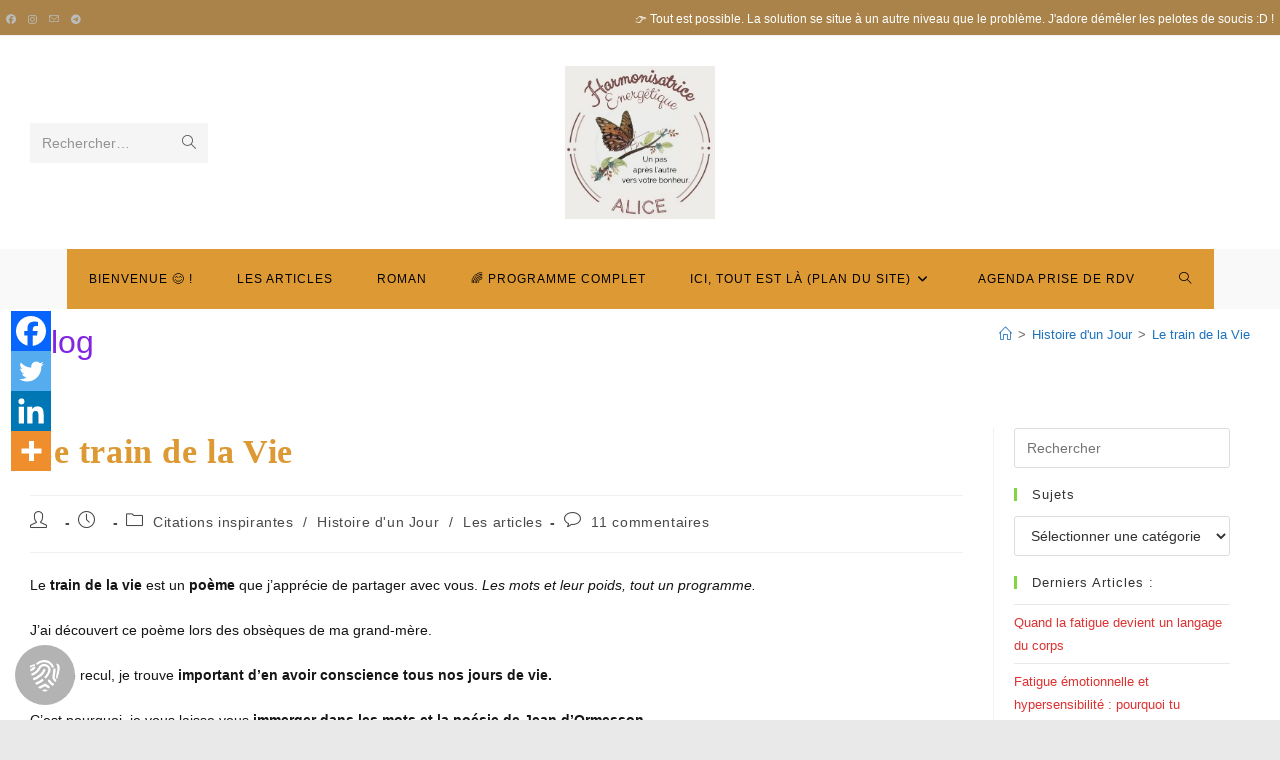

--- FILE ---
content_type: text/html; charset=UTF-8
request_url: https://l-univers-du-bonheur.fr/le-train-de-la-vie/
body_size: 83562
content:
<!DOCTYPE html>
<html class="html" lang="fr-FR">
<head><meta charset="UTF-8"><script>if(navigator.userAgent.match(/MSIE|Internet Explorer/i)||navigator.userAgent.match(/Trident\/7\..*?rv:11/i)){var href=document.location.href;if(!href.match(/[?&]nowprocket/)){if(href.indexOf("?")==-1){if(href.indexOf("#")==-1){document.location.href=href+"?nowprocket=1"}else{document.location.href=href.replace("#","?nowprocket=1#")}}else{if(href.indexOf("#")==-1){document.location.href=href+"&nowprocket=1"}else{document.location.href=href.replace("#","&nowprocket=1#")}}}}</script><script>(()=>{class RocketLazyLoadScripts{constructor(){this.v="2.0.4",this.userEvents=["keydown","keyup","mousedown","mouseup","mousemove","mouseover","mouseout","touchmove","touchstart","touchend","touchcancel","wheel","click","dblclick","input"],this.attributeEvents=["onblur","onclick","oncontextmenu","ondblclick","onfocus","onmousedown","onmouseenter","onmouseleave","onmousemove","onmouseout","onmouseover","onmouseup","onmousewheel","onscroll","onsubmit"]}async t(){this.i(),this.o(),/iP(ad|hone)/.test(navigator.userAgent)&&this.h(),this.u(),this.l(this),this.m(),this.k(this),this.p(this),this._(),await Promise.all([this.R(),this.L()]),this.lastBreath=Date.now(),this.S(this),this.P(),this.D(),this.O(),this.M(),await this.C(this.delayedScripts.normal),await this.C(this.delayedScripts.defer),await this.C(this.delayedScripts.async),await this.T(),await this.F(),await this.j(),await this.A(),window.dispatchEvent(new Event("rocket-allScriptsLoaded")),this.everythingLoaded=!0,this.lastTouchEnd&&await new Promise(t=>setTimeout(t,500-Date.now()+this.lastTouchEnd)),this.I(),this.H(),this.U(),this.W()}i(){this.CSPIssue=sessionStorage.getItem("rocketCSPIssue"),document.addEventListener("securitypolicyviolation",t=>{this.CSPIssue||"script-src-elem"!==t.violatedDirective||"data"!==t.blockedURI||(this.CSPIssue=!0,sessionStorage.setItem("rocketCSPIssue",!0))},{isRocket:!0})}o(){window.addEventListener("pageshow",t=>{this.persisted=t.persisted,this.realWindowLoadedFired=!0},{isRocket:!0}),window.addEventListener("pagehide",()=>{this.onFirstUserAction=null},{isRocket:!0})}h(){let t;function e(e){t=e}window.addEventListener("touchstart",e,{isRocket:!0}),window.addEventListener("touchend",function i(o){o.changedTouches[0]&&t.changedTouches[0]&&Math.abs(o.changedTouches[0].pageX-t.changedTouches[0].pageX)<10&&Math.abs(o.changedTouches[0].pageY-t.changedTouches[0].pageY)<10&&o.timeStamp-t.timeStamp<200&&(window.removeEventListener("touchstart",e,{isRocket:!0}),window.removeEventListener("touchend",i,{isRocket:!0}),"INPUT"===o.target.tagName&&"text"===o.target.type||(o.target.dispatchEvent(new TouchEvent("touchend",{target:o.target,bubbles:!0})),o.target.dispatchEvent(new MouseEvent("mouseover",{target:o.target,bubbles:!0})),o.target.dispatchEvent(new PointerEvent("click",{target:o.target,bubbles:!0,cancelable:!0,detail:1,clientX:o.changedTouches[0].clientX,clientY:o.changedTouches[0].clientY})),event.preventDefault()))},{isRocket:!0})}q(t){this.userActionTriggered||("mousemove"!==t.type||this.firstMousemoveIgnored?"keyup"===t.type||"mouseover"===t.type||"mouseout"===t.type||(this.userActionTriggered=!0,this.onFirstUserAction&&this.onFirstUserAction()):this.firstMousemoveIgnored=!0),"click"===t.type&&t.preventDefault(),t.stopPropagation(),t.stopImmediatePropagation(),"touchstart"===this.lastEvent&&"touchend"===t.type&&(this.lastTouchEnd=Date.now()),"click"===t.type&&(this.lastTouchEnd=0),this.lastEvent=t.type,t.composedPath&&t.composedPath()[0].getRootNode()instanceof ShadowRoot&&(t.rocketTarget=t.composedPath()[0]),this.savedUserEvents.push(t)}u(){this.savedUserEvents=[],this.userEventHandler=this.q.bind(this),this.userEvents.forEach(t=>window.addEventListener(t,this.userEventHandler,{passive:!1,isRocket:!0})),document.addEventListener("visibilitychange",this.userEventHandler,{isRocket:!0})}U(){this.userEvents.forEach(t=>window.removeEventListener(t,this.userEventHandler,{passive:!1,isRocket:!0})),document.removeEventListener("visibilitychange",this.userEventHandler,{isRocket:!0}),this.savedUserEvents.forEach(t=>{(t.rocketTarget||t.target).dispatchEvent(new window[t.constructor.name](t.type,t))})}m(){const t="return false",e=Array.from(this.attributeEvents,t=>"data-rocket-"+t),i="["+this.attributeEvents.join("],[")+"]",o="[data-rocket-"+this.attributeEvents.join("],[data-rocket-")+"]",s=(e,i,o)=>{o&&o!==t&&(e.setAttribute("data-rocket-"+i,o),e["rocket"+i]=new Function("event",o),e.setAttribute(i,t))};new MutationObserver(t=>{for(const n of t)"attributes"===n.type&&(n.attributeName.startsWith("data-rocket-")||this.everythingLoaded?n.attributeName.startsWith("data-rocket-")&&this.everythingLoaded&&this.N(n.target,n.attributeName.substring(12)):s(n.target,n.attributeName,n.target.getAttribute(n.attributeName))),"childList"===n.type&&n.addedNodes.forEach(t=>{if(t.nodeType===Node.ELEMENT_NODE)if(this.everythingLoaded)for(const i of[t,...t.querySelectorAll(o)])for(const t of i.getAttributeNames())e.includes(t)&&this.N(i,t.substring(12));else for(const e of[t,...t.querySelectorAll(i)])for(const t of e.getAttributeNames())this.attributeEvents.includes(t)&&s(e,t,e.getAttribute(t))})}).observe(document,{subtree:!0,childList:!0,attributeFilter:[...this.attributeEvents,...e]})}I(){this.attributeEvents.forEach(t=>{document.querySelectorAll("[data-rocket-"+t+"]").forEach(e=>{this.N(e,t)})})}N(t,e){const i=t.getAttribute("data-rocket-"+e);i&&(t.setAttribute(e,i),t.removeAttribute("data-rocket-"+e))}k(t){Object.defineProperty(HTMLElement.prototype,"onclick",{get(){return this.rocketonclick||null},set(e){this.rocketonclick=e,this.setAttribute(t.everythingLoaded?"onclick":"data-rocket-onclick","this.rocketonclick(event)")}})}S(t){function e(e,i){let o=e[i];e[i]=null,Object.defineProperty(e,i,{get:()=>o,set(s){t.everythingLoaded?o=s:e["rocket"+i]=o=s}})}e(document,"onreadystatechange"),e(window,"onload"),e(window,"onpageshow");try{Object.defineProperty(document,"readyState",{get:()=>t.rocketReadyState,set(e){t.rocketReadyState=e},configurable:!0}),document.readyState="loading"}catch(t){console.log("WPRocket DJE readyState conflict, bypassing")}}l(t){this.originalAddEventListener=EventTarget.prototype.addEventListener,this.originalRemoveEventListener=EventTarget.prototype.removeEventListener,this.savedEventListeners=[],EventTarget.prototype.addEventListener=function(e,i,o){o&&o.isRocket||!t.B(e,this)&&!t.userEvents.includes(e)||t.B(e,this)&&!t.userActionTriggered||e.startsWith("rocket-")||t.everythingLoaded?t.originalAddEventListener.call(this,e,i,o):(t.savedEventListeners.push({target:this,remove:!1,type:e,func:i,options:o}),"mouseenter"!==e&&"mouseleave"!==e||t.originalAddEventListener.call(this,e,t.savedUserEvents.push,o))},EventTarget.prototype.removeEventListener=function(e,i,o){o&&o.isRocket||!t.B(e,this)&&!t.userEvents.includes(e)||t.B(e,this)&&!t.userActionTriggered||e.startsWith("rocket-")||t.everythingLoaded?t.originalRemoveEventListener.call(this,e,i,o):t.savedEventListeners.push({target:this,remove:!0,type:e,func:i,options:o})}}J(t,e){this.savedEventListeners=this.savedEventListeners.filter(i=>{let o=i.type,s=i.target||window;return e!==o||t!==s||(this.B(o,s)&&(i.type="rocket-"+o),this.$(i),!1)})}H(){EventTarget.prototype.addEventListener=this.originalAddEventListener,EventTarget.prototype.removeEventListener=this.originalRemoveEventListener,this.savedEventListeners.forEach(t=>this.$(t))}$(t){t.remove?this.originalRemoveEventListener.call(t.target,t.type,t.func,t.options):this.originalAddEventListener.call(t.target,t.type,t.func,t.options)}p(t){let e;function i(e){return t.everythingLoaded?e:e.split(" ").map(t=>"load"===t||t.startsWith("load.")?"rocket-jquery-load":t).join(" ")}function o(o){function s(e){const s=o.fn[e];o.fn[e]=o.fn.init.prototype[e]=function(){return this[0]===window&&t.userActionTriggered&&("string"==typeof arguments[0]||arguments[0]instanceof String?arguments[0]=i(arguments[0]):"object"==typeof arguments[0]&&Object.keys(arguments[0]).forEach(t=>{const e=arguments[0][t];delete arguments[0][t],arguments[0][i(t)]=e})),s.apply(this,arguments),this}}if(o&&o.fn&&!t.allJQueries.includes(o)){const e={DOMContentLoaded:[],"rocket-DOMContentLoaded":[]};for(const t in e)document.addEventListener(t,()=>{e[t].forEach(t=>t())},{isRocket:!0});o.fn.ready=o.fn.init.prototype.ready=function(i){function s(){parseInt(o.fn.jquery)>2?setTimeout(()=>i.bind(document)(o)):i.bind(document)(o)}return"function"==typeof i&&(t.realDomReadyFired?!t.userActionTriggered||t.fauxDomReadyFired?s():e["rocket-DOMContentLoaded"].push(s):e.DOMContentLoaded.push(s)),o([])},s("on"),s("one"),s("off"),t.allJQueries.push(o)}e=o}t.allJQueries=[],o(window.jQuery),Object.defineProperty(window,"jQuery",{get:()=>e,set(t){o(t)}})}P(){const t=new Map;document.write=document.writeln=function(e){const i=document.currentScript,o=document.createRange(),s=i.parentElement;let n=t.get(i);void 0===n&&(n=i.nextSibling,t.set(i,n));const c=document.createDocumentFragment();o.setStart(c,0),c.appendChild(o.createContextualFragment(e)),s.insertBefore(c,n)}}async R(){return new Promise(t=>{this.userActionTriggered?t():this.onFirstUserAction=t})}async L(){return new Promise(t=>{document.addEventListener("DOMContentLoaded",()=>{this.realDomReadyFired=!0,t()},{isRocket:!0})})}async j(){return this.realWindowLoadedFired?Promise.resolve():new Promise(t=>{window.addEventListener("load",t,{isRocket:!0})})}M(){this.pendingScripts=[];this.scriptsMutationObserver=new MutationObserver(t=>{for(const e of t)e.addedNodes.forEach(t=>{"SCRIPT"!==t.tagName||t.noModule||t.isWPRocket||this.pendingScripts.push({script:t,promise:new Promise(e=>{const i=()=>{const i=this.pendingScripts.findIndex(e=>e.script===t);i>=0&&this.pendingScripts.splice(i,1),e()};t.addEventListener("load",i,{isRocket:!0}),t.addEventListener("error",i,{isRocket:!0}),setTimeout(i,1e3)})})})}),this.scriptsMutationObserver.observe(document,{childList:!0,subtree:!0})}async F(){await this.X(),this.pendingScripts.length?(await this.pendingScripts[0].promise,await this.F()):this.scriptsMutationObserver.disconnect()}D(){this.delayedScripts={normal:[],async:[],defer:[]},document.querySelectorAll("script[type$=rocketlazyloadscript]").forEach(t=>{t.hasAttribute("data-rocket-src")?t.hasAttribute("async")&&!1!==t.async?this.delayedScripts.async.push(t):t.hasAttribute("defer")&&!1!==t.defer||"module"===t.getAttribute("data-rocket-type")?this.delayedScripts.defer.push(t):this.delayedScripts.normal.push(t):this.delayedScripts.normal.push(t)})}async _(){await this.L();let t=[];document.querySelectorAll("script[type$=rocketlazyloadscript][data-rocket-src]").forEach(e=>{let i=e.getAttribute("data-rocket-src");if(i&&!i.startsWith("data:")){i.startsWith("//")&&(i=location.protocol+i);try{const o=new URL(i).origin;o!==location.origin&&t.push({src:o,crossOrigin:e.crossOrigin||"module"===e.getAttribute("data-rocket-type")})}catch(t){}}}),t=[...new Map(t.map(t=>[JSON.stringify(t),t])).values()],this.Y(t,"preconnect")}async G(t){if(await this.K(),!0!==t.noModule||!("noModule"in HTMLScriptElement.prototype))return new Promise(e=>{let i;function o(){(i||t).setAttribute("data-rocket-status","executed"),e()}try{if(navigator.userAgent.includes("Firefox/")||""===navigator.vendor||this.CSPIssue)i=document.createElement("script"),[...t.attributes].forEach(t=>{let e=t.nodeName;"type"!==e&&("data-rocket-type"===e&&(e="type"),"data-rocket-src"===e&&(e="src"),i.setAttribute(e,t.nodeValue))}),t.text&&(i.text=t.text),t.nonce&&(i.nonce=t.nonce),i.hasAttribute("src")?(i.addEventListener("load",o,{isRocket:!0}),i.addEventListener("error",()=>{i.setAttribute("data-rocket-status","failed-network"),e()},{isRocket:!0}),setTimeout(()=>{i.isConnected||e()},1)):(i.text=t.text,o()),i.isWPRocket=!0,t.parentNode.replaceChild(i,t);else{const i=t.getAttribute("data-rocket-type"),s=t.getAttribute("data-rocket-src");i?(t.type=i,t.removeAttribute("data-rocket-type")):t.removeAttribute("type"),t.addEventListener("load",o,{isRocket:!0}),t.addEventListener("error",i=>{this.CSPIssue&&i.target.src.startsWith("data:")?(console.log("WPRocket: CSP fallback activated"),t.removeAttribute("src"),this.G(t).then(e)):(t.setAttribute("data-rocket-status","failed-network"),e())},{isRocket:!0}),s?(t.fetchPriority="high",t.removeAttribute("data-rocket-src"),t.src=s):t.src="data:text/javascript;base64,"+window.btoa(unescape(encodeURIComponent(t.text)))}}catch(i){t.setAttribute("data-rocket-status","failed-transform"),e()}});t.setAttribute("data-rocket-status","skipped")}async C(t){const e=t.shift();return e?(e.isConnected&&await this.G(e),this.C(t)):Promise.resolve()}O(){this.Y([...this.delayedScripts.normal,...this.delayedScripts.defer,...this.delayedScripts.async],"preload")}Y(t,e){this.trash=this.trash||[];let i=!0;var o=document.createDocumentFragment();t.forEach(t=>{const s=t.getAttribute&&t.getAttribute("data-rocket-src")||t.src;if(s&&!s.startsWith("data:")){const n=document.createElement("link");n.href=s,n.rel=e,"preconnect"!==e&&(n.as="script",n.fetchPriority=i?"high":"low"),t.getAttribute&&"module"===t.getAttribute("data-rocket-type")&&(n.crossOrigin=!0),t.crossOrigin&&(n.crossOrigin=t.crossOrigin),t.integrity&&(n.integrity=t.integrity),t.nonce&&(n.nonce=t.nonce),o.appendChild(n),this.trash.push(n),i=!1}}),document.head.appendChild(o)}W(){this.trash.forEach(t=>t.remove())}async T(){try{document.readyState="interactive"}catch(t){}this.fauxDomReadyFired=!0;try{await this.K(),this.J(document,"readystatechange"),document.dispatchEvent(new Event("rocket-readystatechange")),await this.K(),document.rocketonreadystatechange&&document.rocketonreadystatechange(),await this.K(),this.J(document,"DOMContentLoaded"),document.dispatchEvent(new Event("rocket-DOMContentLoaded")),await this.K(),this.J(window,"DOMContentLoaded"),window.dispatchEvent(new Event("rocket-DOMContentLoaded"))}catch(t){console.error(t)}}async A(){try{document.readyState="complete"}catch(t){}try{await this.K(),this.J(document,"readystatechange"),document.dispatchEvent(new Event("rocket-readystatechange")),await this.K(),document.rocketonreadystatechange&&document.rocketonreadystatechange(),await this.K(),this.J(window,"load"),window.dispatchEvent(new Event("rocket-load")),await this.K(),window.rocketonload&&window.rocketonload(),await this.K(),this.allJQueries.forEach(t=>t(window).trigger("rocket-jquery-load")),await this.K(),this.J(window,"pageshow");const t=new Event("rocket-pageshow");t.persisted=this.persisted,window.dispatchEvent(t),await this.K(),window.rocketonpageshow&&window.rocketonpageshow({persisted:this.persisted})}catch(t){console.error(t)}}async K(){Date.now()-this.lastBreath>45&&(await this.X(),this.lastBreath=Date.now())}async X(){return document.hidden?new Promise(t=>setTimeout(t)):new Promise(t=>requestAnimationFrame(t))}B(t,e){return e===document&&"readystatechange"===t||(e===document&&"DOMContentLoaded"===t||(e===window&&"DOMContentLoaded"===t||(e===window&&"load"===t||e===window&&"pageshow"===t)))}static run(){(new RocketLazyLoadScripts).t()}}RocketLazyLoadScripts.run()})();</script>
	
	<link rel="profile" href="https://gmpg.org/xfn/11">

	<meta name='robots' content='index, follow, max-image-preview:large, max-snippet:-1, max-video-preview:-1' />
    <script type="rocketlazyloadscript">
    window.wp_consent_type = 'optin';

    document.dispatchEvent(new CustomEvent('wp_consent_type_defined'));

    window.wp = window.wp || {};
    window.wp.consent = window.wp.consent || (() => {
      let consentState = {
        functional: true,
        analytics: false,
        marketing: false,
        personalization: false
      };

      let listeners = [];

      return {
        setConsent: (category, value) => {
          consentState[category] = value;
          listeners.forEach(cb => cb({ ...consentState }));
        },
        getConsent: (category) => {
          return consentState[category];
        },
        hasConsent: (category) => {
          return !!consentState[category];
        },
        onConsentChange: (cb) => {
          listeners.push(cb);
        },
        getConsentState: () => {
          return { ...consentState };
        }
      };
    })();

    </script>
    <link rel="pingback" href="https://l-univers-du-bonheur.fr/xmlrpc.php">
<meta name="viewport" content="width=device-width, initial-scale=1">
	<!-- This site is optimized with the Yoast SEO plugin v26.7 - https://yoast.com/wordpress/plugins/seo/ -->
	<title>Le train de la Vie - L&#039;univers du Bonheur</title><link rel="preload" data-rocket-preload as="image" href="https://l-univers-du-bonheur.fr/wp-content/uploads/2021/06/flowers-3112055_640.jpg" fetchpriority="high">
	<meta name="description" content="&quot;Le train de la vie&quot;, les mots de Jean d’Ormesson, importance de la prise de conscience de notre vie et de son chemin." />
	<link rel="canonical" href="https://l-univers-du-bonheur.fr/le-train-de-la-vie/" />
	<meta property="og:locale" content="fr_FR" />
	<meta property="og:type" content="article" />
	<meta property="og:title" content="Le train de la Vie - L&#039;univers du Bonheur" />
	<meta property="og:description" content="&quot;Le train de la vie&quot;, les mots de Jean d’Ormesson, importance de la prise de conscience de notre vie et de son chemin." />
	<meta property="og:url" content="https://l-univers-du-bonheur.fr/le-train-de-la-vie/" />
	<meta property="og:site_name" content="L&#039;univers du Bonheur" />
	<meta property="article:publisher" content="https://www.facebook.com/opaysdalice/?eid=ARBbzvN6wj03WYQx-0xgVgKyvBUdghB9um8am4j_hSDhSqQ2AfccVUh4i0BFl7YvpElLlBX62VpSasNZ" />
	<meta property="article:author" content="https://www.facebook.com/opaysdalice/?eid=ARBbzvN6wj03WYQx-0xgVgKyvBUdghB9um8am4j_hSDhSqQ2AfccVUh4i0BFl7YvpElLlBX62VpSasNZ" />
	<meta property="article:published_time" content="2021-07-03T09:03:23+00:00" />
	<meta property="article:modified_time" content="2021-07-03T09:03:58+00:00" />
	<meta property="og:image" content="https://l-univers-du-bonheur.fr/wp-content/uploads/2021/06/flowers-3112055_640.jpg" />
	<meta name="author" content="Alice Guillebastres" />
	<meta name="twitter:card" content="summary_large_image" />
	<meta name="twitter:label1" content="Écrit par" />
	<meta name="twitter:data1" content="" />
	<meta name="twitter:label2" content="Durée de lecture estimée" />
	<meta name="twitter:data2" content="2 minutes" />
	<script type="application/ld+json" class="yoast-schema-graph">{"@context":"https://schema.org","@graph":[{"@type":"Article","@id":"https://l-univers-du-bonheur.fr/le-train-de-la-vie/#article","isPartOf":{"@id":"https://l-univers-du-bonheur.fr/le-train-de-la-vie/"},"author":{"name":"Alice Guillebastres","@id":"https://l-univers-du-bonheur.fr/#/schema/person/becb966ae65ee83fc6ff8bbd8ad3db8d"},"headline":"Le train de la Vie","datePublished":"2021-07-03T09:03:23+00:00","dateModified":"2021-07-03T09:03:58+00:00","mainEntityOfPage":{"@id":"https://l-univers-du-bonheur.fr/le-train-de-la-vie/"},"wordCount":386,"commentCount":11,"publisher":{"@id":"https://l-univers-du-bonheur.fr/#/schema/person/becb966ae65ee83fc6ff8bbd8ad3db8d"},"image":{"@id":"https://l-univers-du-bonheur.fr/le-train-de-la-vie/#primaryimage"},"thumbnailUrl":"https://l-univers-du-bonheur.fr/wp-content/uploads/2021/06/flowers-3112055_640.jpg","keywords":["citations","jean","mort","ormesson","poeme","train","vie"],"articleSection":["Citations inspirantes","Histoire d'un Jour","Les articles"],"inLanguage":"fr-FR","potentialAction":[{"@type":"CommentAction","name":"Comment","target":["https://l-univers-du-bonheur.fr/le-train-de-la-vie/#respond"]}]},{"@type":"WebPage","@id":"https://l-univers-du-bonheur.fr/le-train-de-la-vie/","url":"https://l-univers-du-bonheur.fr/le-train-de-la-vie/","name":"Le train de la Vie - L&#039;univers du Bonheur","isPartOf":{"@id":"https://l-univers-du-bonheur.fr/#website"},"primaryImageOfPage":{"@id":"https://l-univers-du-bonheur.fr/le-train-de-la-vie/#primaryimage"},"image":{"@id":"https://l-univers-du-bonheur.fr/le-train-de-la-vie/#primaryimage"},"thumbnailUrl":"https://l-univers-du-bonheur.fr/wp-content/uploads/2021/06/flowers-3112055_640.jpg","datePublished":"2021-07-03T09:03:23+00:00","dateModified":"2021-07-03T09:03:58+00:00","description":"\"Le train de la vie\", les mots de Jean d’Ormesson, importance de la prise de conscience de notre vie et de son chemin.","breadcrumb":{"@id":"https://l-univers-du-bonheur.fr/le-train-de-la-vie/#breadcrumb"},"inLanguage":"fr-FR","potentialAction":[{"@type":"ReadAction","target":["https://l-univers-du-bonheur.fr/le-train-de-la-vie/"]}]},{"@type":"ImageObject","inLanguage":"fr-FR","@id":"https://l-univers-du-bonheur.fr/le-train-de-la-vie/#primaryimage","url":"https://l-univers-du-bonheur.fr/wp-content/uploads/2021/06/flowers-3112055_640.jpg","contentUrl":"https://l-univers-du-bonheur.fr/wp-content/uploads/2021/06/flowers-3112055_640.jpg","width":660,"height":448},{"@type":"BreadcrumbList","@id":"https://l-univers-du-bonheur.fr/le-train-de-la-vie/#breadcrumb","itemListElement":[{"@type":"ListItem","position":1,"name":"Accueil","item":"https://l-univers-du-bonheur.fr/"},{"@type":"ListItem","position":2,"name":"Le train de la Vie"}]},{"@type":"WebSite","@id":"https://l-univers-du-bonheur.fr/#website","url":"https://l-univers-du-bonheur.fr/","name":"L&#039;univers du Bonheur","description":"Avec Alice Guillebastres, trouve les astuces pour vivre ta vie sans souffrance et avec le sourire.","publisher":{"@id":"https://l-univers-du-bonheur.fr/#/schema/person/becb966ae65ee83fc6ff8bbd8ad3db8d"},"potentialAction":[{"@type":"SearchAction","target":{"@type":"EntryPoint","urlTemplate":"https://l-univers-du-bonheur.fr/?s={search_term_string}"},"query-input":{"@type":"PropertyValueSpecification","valueRequired":true,"valueName":"search_term_string"}}],"inLanguage":"fr-FR"},{"@type":["Person","Organization"],"@id":"https://l-univers-du-bonheur.fr/#/schema/person/becb966ae65ee83fc6ff8bbd8ad3db8d","name":"Alice Guillebastres","image":{"@type":"ImageObject","inLanguage":"fr-FR","@id":"https://l-univers-du-bonheur.fr/#/schema/person/image/","url":"https://l-univers-du-bonheur.fr/wp-content/uploads/2023/09/cropped-logo-harmonisatrice-alice.jpg","contentUrl":"https://l-univers-du-bonheur.fr/wp-content/uploads/2023/09/cropped-logo-harmonisatrice-alice.jpg","width":411,"height":420,"caption":"Alice Guillebastres"},"logo":{"@id":"https://l-univers-du-bonheur.fr/#/schema/person/image/"},"sameAs":["http://www.opaysdalice.fr","https://www.facebook.com/opaysdalice/?eid=ARBbzvN6wj03WYQx-0xgVgKyvBUdghB9um8am4j_hSDhSqQ2AfccVUh4i0BFl7YvpElLlBX62VpSasNZ","https://www.linkedin.com/in/opaysdalice/"]}]}</script>
	<!-- / Yoast SEO plugin. -->


<link rel='dns-prefetch' href='//accounts.google.com' />
<link rel='dns-prefetch' href='//apis.google.com' />

<script id="wpp-js" src="https://l-univers-du-bonheur.fr/wp-content/plugins/wordpress-popular-posts/assets/js/wpp.min.js?ver=7.3.6" data-sampling="0" data-sampling-rate="100" data-api-url="https://l-univers-du-bonheur.fr/wp-json/wordpress-popular-posts" data-post-id="2294" data-token="f76f5faf2c" data-lang="0" data-debug="0"></script>
<link rel="alternate" title="oEmbed (JSON)" type="application/json+oembed" href="https://l-univers-du-bonheur.fr/wp-json/oembed/1.0/embed?url=https%3A%2F%2Fl-univers-du-bonheur.fr%2Fle-train-de-la-vie%2F" />
<link rel="alternate" title="oEmbed (XML)" type="text/xml+oembed" href="https://l-univers-du-bonheur.fr/wp-json/oembed/1.0/embed?url=https%3A%2F%2Fl-univers-du-bonheur.fr%2Fle-train-de-la-vie%2F&#038;format=xml" />
<style id='wp-img-auto-sizes-contain-inline-css'>
img:is([sizes=auto i],[sizes^="auto," i]){contain-intrinsic-size:3000px 1500px}
/*# sourceURL=wp-img-auto-sizes-contain-inline-css */
</style>
<style id='wp-emoji-styles-inline-css'>

	img.wp-smiley, img.emoji {
		display: inline !important;
		border: none !important;
		box-shadow: none !important;
		height: 1em !important;
		width: 1em !important;
		margin: 0 0.07em !important;
		vertical-align: -0.1em !important;
		background: none !important;
		padding: 0 !important;
	}
/*# sourceURL=wp-emoji-styles-inline-css */
</style>
<link rel='stylesheet' id='wp-block-library-css' href='https://l-univers-du-bonheur.fr/wp-includes/css/dist/block-library/style.min.css?ver=7f32e0' media='all' />
<style id='wp-block-embed-inline-css'>
.wp-block-embed.alignleft,.wp-block-embed.alignright,.wp-block[data-align=left]>[data-type="core/embed"],.wp-block[data-align=right]>[data-type="core/embed"]{max-width:360px;width:100%}.wp-block-embed.alignleft .wp-block-embed__wrapper,.wp-block-embed.alignright .wp-block-embed__wrapper,.wp-block[data-align=left]>[data-type="core/embed"] .wp-block-embed__wrapper,.wp-block[data-align=right]>[data-type="core/embed"] .wp-block-embed__wrapper{min-width:280px}.wp-block-cover .wp-block-embed{min-height:240px;min-width:320px}.wp-block-embed{overflow-wrap:break-word}.wp-block-embed :where(figcaption){margin-bottom:1em;margin-top:.5em}.wp-block-embed iframe{max-width:100%}.wp-block-embed__wrapper{position:relative}.wp-embed-responsive .wp-has-aspect-ratio .wp-block-embed__wrapper:before{content:"";display:block;padding-top:50%}.wp-embed-responsive .wp-has-aspect-ratio iframe{bottom:0;height:100%;left:0;position:absolute;right:0;top:0;width:100%}.wp-embed-responsive .wp-embed-aspect-21-9 .wp-block-embed__wrapper:before{padding-top:42.85%}.wp-embed-responsive .wp-embed-aspect-18-9 .wp-block-embed__wrapper:before{padding-top:50%}.wp-embed-responsive .wp-embed-aspect-16-9 .wp-block-embed__wrapper:before{padding-top:56.25%}.wp-embed-responsive .wp-embed-aspect-4-3 .wp-block-embed__wrapper:before{padding-top:75%}.wp-embed-responsive .wp-embed-aspect-1-1 .wp-block-embed__wrapper:before{padding-top:100%}.wp-embed-responsive .wp-embed-aspect-9-16 .wp-block-embed__wrapper:before{padding-top:177.77%}.wp-embed-responsive .wp-embed-aspect-1-2 .wp-block-embed__wrapper:before{padding-top:200%}
/*# sourceURL=https://l-univers-du-bonheur.fr/wp-includes/blocks/embed/style.min.css */
</style>
<style id='wp-block-embed-theme-inline-css'>
.wp-block-embed :where(figcaption){color:#555;font-size:13px;text-align:center}.is-dark-theme .wp-block-embed :where(figcaption){color:#ffffffa6}.wp-block-embed{margin:0 0 1em}
/*# sourceURL=https://l-univers-du-bonheur.fr/wp-includes/blocks/embed/theme.min.css */
</style>
<style id='wp-block-paragraph-inline-css'>
.is-small-text{font-size:.875em}.is-regular-text{font-size:1em}.is-large-text{font-size:2.25em}.is-larger-text{font-size:3em}.has-drop-cap:not(:focus):first-letter{float:left;font-size:8.4em;font-style:normal;font-weight:100;line-height:.68;margin:.05em .1em 0 0;text-transform:uppercase}body.rtl .has-drop-cap:not(:focus):first-letter{float:none;margin-left:.1em}p.has-drop-cap.has-background{overflow:hidden}:root :where(p.has-background){padding:1.25em 2.375em}:where(p.has-text-color:not(.has-link-color)) a{color:inherit}p.has-text-align-left[style*="writing-mode:vertical-lr"],p.has-text-align-right[style*="writing-mode:vertical-rl"]{rotate:180deg}
/*# sourceURL=https://l-univers-du-bonheur.fr/wp-includes/blocks/paragraph/style.min.css */
</style>
<style id='global-styles-inline-css'>
:root{--wp--preset--aspect-ratio--square: 1;--wp--preset--aspect-ratio--4-3: 4/3;--wp--preset--aspect-ratio--3-4: 3/4;--wp--preset--aspect-ratio--3-2: 3/2;--wp--preset--aspect-ratio--2-3: 2/3;--wp--preset--aspect-ratio--16-9: 16/9;--wp--preset--aspect-ratio--9-16: 9/16;--wp--preset--color--black: #000000;--wp--preset--color--cyan-bluish-gray: #abb8c3;--wp--preset--color--white: #ffffff;--wp--preset--color--pale-pink: #f78da7;--wp--preset--color--vivid-red: #cf2e2e;--wp--preset--color--luminous-vivid-orange: #ff6900;--wp--preset--color--luminous-vivid-amber: #fcb900;--wp--preset--color--light-green-cyan: #7bdcb5;--wp--preset--color--vivid-green-cyan: #00d084;--wp--preset--color--pale-cyan-blue: #8ed1fc;--wp--preset--color--vivid-cyan-blue: #0693e3;--wp--preset--color--vivid-purple: #9b51e0;--wp--preset--gradient--vivid-cyan-blue-to-vivid-purple: linear-gradient(135deg,rgb(6,147,227) 0%,rgb(155,81,224) 100%);--wp--preset--gradient--light-green-cyan-to-vivid-green-cyan: linear-gradient(135deg,rgb(122,220,180) 0%,rgb(0,208,130) 100%);--wp--preset--gradient--luminous-vivid-amber-to-luminous-vivid-orange: linear-gradient(135deg,rgb(252,185,0) 0%,rgb(255,105,0) 100%);--wp--preset--gradient--luminous-vivid-orange-to-vivid-red: linear-gradient(135deg,rgb(255,105,0) 0%,rgb(207,46,46) 100%);--wp--preset--gradient--very-light-gray-to-cyan-bluish-gray: linear-gradient(135deg,rgb(238,238,238) 0%,rgb(169,184,195) 100%);--wp--preset--gradient--cool-to-warm-spectrum: linear-gradient(135deg,rgb(74,234,220) 0%,rgb(151,120,209) 20%,rgb(207,42,186) 40%,rgb(238,44,130) 60%,rgb(251,105,98) 80%,rgb(254,248,76) 100%);--wp--preset--gradient--blush-light-purple: linear-gradient(135deg,rgb(255,206,236) 0%,rgb(152,150,240) 100%);--wp--preset--gradient--blush-bordeaux: linear-gradient(135deg,rgb(254,205,165) 0%,rgb(254,45,45) 50%,rgb(107,0,62) 100%);--wp--preset--gradient--luminous-dusk: linear-gradient(135deg,rgb(255,203,112) 0%,rgb(199,81,192) 50%,rgb(65,88,208) 100%);--wp--preset--gradient--pale-ocean: linear-gradient(135deg,rgb(255,245,203) 0%,rgb(182,227,212) 50%,rgb(51,167,181) 100%);--wp--preset--gradient--electric-grass: linear-gradient(135deg,rgb(202,248,128) 0%,rgb(113,206,126) 100%);--wp--preset--gradient--midnight: linear-gradient(135deg,rgb(2,3,129) 0%,rgb(40,116,252) 100%);--wp--preset--font-size--small: 13px;--wp--preset--font-size--medium: 20px;--wp--preset--font-size--large: 36px;--wp--preset--font-size--x-large: 42px;--wp--preset--spacing--20: 0.44rem;--wp--preset--spacing--30: 0.67rem;--wp--preset--spacing--40: 1rem;--wp--preset--spacing--50: 1.5rem;--wp--preset--spacing--60: 2.25rem;--wp--preset--spacing--70: 3.38rem;--wp--preset--spacing--80: 5.06rem;--wp--preset--shadow--natural: 6px 6px 9px rgba(0, 0, 0, 0.2);--wp--preset--shadow--deep: 12px 12px 50px rgba(0, 0, 0, 0.4);--wp--preset--shadow--sharp: 6px 6px 0px rgba(0, 0, 0, 0.2);--wp--preset--shadow--outlined: 6px 6px 0px -3px rgb(255, 255, 255), 6px 6px rgb(0, 0, 0);--wp--preset--shadow--crisp: 6px 6px 0px rgb(0, 0, 0);}:where(.is-layout-flex){gap: 0.5em;}:where(.is-layout-grid){gap: 0.5em;}body .is-layout-flex{display: flex;}.is-layout-flex{flex-wrap: wrap;align-items: center;}.is-layout-flex > :is(*, div){margin: 0;}body .is-layout-grid{display: grid;}.is-layout-grid > :is(*, div){margin: 0;}:where(.wp-block-columns.is-layout-flex){gap: 2em;}:where(.wp-block-columns.is-layout-grid){gap: 2em;}:where(.wp-block-post-template.is-layout-flex){gap: 1.25em;}:where(.wp-block-post-template.is-layout-grid){gap: 1.25em;}.has-black-color{color: var(--wp--preset--color--black) !important;}.has-cyan-bluish-gray-color{color: var(--wp--preset--color--cyan-bluish-gray) !important;}.has-white-color{color: var(--wp--preset--color--white) !important;}.has-pale-pink-color{color: var(--wp--preset--color--pale-pink) !important;}.has-vivid-red-color{color: var(--wp--preset--color--vivid-red) !important;}.has-luminous-vivid-orange-color{color: var(--wp--preset--color--luminous-vivid-orange) !important;}.has-luminous-vivid-amber-color{color: var(--wp--preset--color--luminous-vivid-amber) !important;}.has-light-green-cyan-color{color: var(--wp--preset--color--light-green-cyan) !important;}.has-vivid-green-cyan-color{color: var(--wp--preset--color--vivid-green-cyan) !important;}.has-pale-cyan-blue-color{color: var(--wp--preset--color--pale-cyan-blue) !important;}.has-vivid-cyan-blue-color{color: var(--wp--preset--color--vivid-cyan-blue) !important;}.has-vivid-purple-color{color: var(--wp--preset--color--vivid-purple) !important;}.has-black-background-color{background-color: var(--wp--preset--color--black) !important;}.has-cyan-bluish-gray-background-color{background-color: var(--wp--preset--color--cyan-bluish-gray) !important;}.has-white-background-color{background-color: var(--wp--preset--color--white) !important;}.has-pale-pink-background-color{background-color: var(--wp--preset--color--pale-pink) !important;}.has-vivid-red-background-color{background-color: var(--wp--preset--color--vivid-red) !important;}.has-luminous-vivid-orange-background-color{background-color: var(--wp--preset--color--luminous-vivid-orange) !important;}.has-luminous-vivid-amber-background-color{background-color: var(--wp--preset--color--luminous-vivid-amber) !important;}.has-light-green-cyan-background-color{background-color: var(--wp--preset--color--light-green-cyan) !important;}.has-vivid-green-cyan-background-color{background-color: var(--wp--preset--color--vivid-green-cyan) !important;}.has-pale-cyan-blue-background-color{background-color: var(--wp--preset--color--pale-cyan-blue) !important;}.has-vivid-cyan-blue-background-color{background-color: var(--wp--preset--color--vivid-cyan-blue) !important;}.has-vivid-purple-background-color{background-color: var(--wp--preset--color--vivid-purple) !important;}.has-black-border-color{border-color: var(--wp--preset--color--black) !important;}.has-cyan-bluish-gray-border-color{border-color: var(--wp--preset--color--cyan-bluish-gray) !important;}.has-white-border-color{border-color: var(--wp--preset--color--white) !important;}.has-pale-pink-border-color{border-color: var(--wp--preset--color--pale-pink) !important;}.has-vivid-red-border-color{border-color: var(--wp--preset--color--vivid-red) !important;}.has-luminous-vivid-orange-border-color{border-color: var(--wp--preset--color--luminous-vivid-orange) !important;}.has-luminous-vivid-amber-border-color{border-color: var(--wp--preset--color--luminous-vivid-amber) !important;}.has-light-green-cyan-border-color{border-color: var(--wp--preset--color--light-green-cyan) !important;}.has-vivid-green-cyan-border-color{border-color: var(--wp--preset--color--vivid-green-cyan) !important;}.has-pale-cyan-blue-border-color{border-color: var(--wp--preset--color--pale-cyan-blue) !important;}.has-vivid-cyan-blue-border-color{border-color: var(--wp--preset--color--vivid-cyan-blue) !important;}.has-vivid-purple-border-color{border-color: var(--wp--preset--color--vivid-purple) !important;}.has-vivid-cyan-blue-to-vivid-purple-gradient-background{background: var(--wp--preset--gradient--vivid-cyan-blue-to-vivid-purple) !important;}.has-light-green-cyan-to-vivid-green-cyan-gradient-background{background: var(--wp--preset--gradient--light-green-cyan-to-vivid-green-cyan) !important;}.has-luminous-vivid-amber-to-luminous-vivid-orange-gradient-background{background: var(--wp--preset--gradient--luminous-vivid-amber-to-luminous-vivid-orange) !important;}.has-luminous-vivid-orange-to-vivid-red-gradient-background{background: var(--wp--preset--gradient--luminous-vivid-orange-to-vivid-red) !important;}.has-very-light-gray-to-cyan-bluish-gray-gradient-background{background: var(--wp--preset--gradient--very-light-gray-to-cyan-bluish-gray) !important;}.has-cool-to-warm-spectrum-gradient-background{background: var(--wp--preset--gradient--cool-to-warm-spectrum) !important;}.has-blush-light-purple-gradient-background{background: var(--wp--preset--gradient--blush-light-purple) !important;}.has-blush-bordeaux-gradient-background{background: var(--wp--preset--gradient--blush-bordeaux) !important;}.has-luminous-dusk-gradient-background{background: var(--wp--preset--gradient--luminous-dusk) !important;}.has-pale-ocean-gradient-background{background: var(--wp--preset--gradient--pale-ocean) !important;}.has-electric-grass-gradient-background{background: var(--wp--preset--gradient--electric-grass) !important;}.has-midnight-gradient-background{background: var(--wp--preset--gradient--midnight) !important;}.has-small-font-size{font-size: var(--wp--preset--font-size--small) !important;}.has-medium-font-size{font-size: var(--wp--preset--font-size--medium) !important;}.has-large-font-size{font-size: var(--wp--preset--font-size--large) !important;}.has-x-large-font-size{font-size: var(--wp--preset--font-size--x-large) !important;}
/*# sourceURL=global-styles-inline-css */
</style>

<style id='classic-theme-styles-inline-css'>
/*! This file is auto-generated */
.wp-block-button__link{color:#fff;background-color:#32373c;border-radius:9999px;box-shadow:none;text-decoration:none;padding:calc(.667em + 2px) calc(1.333em + 2px);font-size:1.125em}.wp-block-file__button{background:#32373c;color:#fff;text-decoration:none}
/*# sourceURL=/wp-includes/css/classic-themes.min.css */
</style>
<link data-minify="1" rel='stylesheet' id='cookie-style-css' href='https://l-univers-du-bonheur.fr/wp-content/cache/min/1/wp-content/plugins/seers-cookie-consent-banner-privacy-policy/css/cookie-style.css?ver=1694699385' media='all' />
<link data-minify="1" rel='stylesheet' id='popup-css' href='https://l-univers-du-bonheur.fr/wp-content/cache/min/1/wp-content/plugins/seers-cookie-consent-banner-privacy-policy/css/popup.css?ver=1694699385' media='all' />
<link data-minify="1" rel='stylesheet' id='stcr-font-awesome-css' href='https://l-univers-du-bonheur.fr/wp-content/cache/min/1/wp-content/plugins/subscribe-to-comments-reloaded/includes/css/font-awesome.min.css?ver=1694699385' media='all' />
<link data-minify="1" rel='stylesheet' id='stcr-style-css' href='https://l-univers-du-bonheur.fr/wp-content/cache/min/1/wp-content/plugins/subscribe-to-comments-reloaded/includes/css/stcr-style.css?ver=1694699385' media='all' />
<link rel='stylesheet' id='tve_leads_forms-css' href='//l-univers-du-bonheur.fr/wp-content/plugins/thrive-leads/editor-layouts/css/frontend.css?ver=10.8.5' media='all' />
<link data-minify="1" rel='stylesheet' id='tve_style_family_tve_flt-css' href='https://l-univers-du-bonheur.fr/wp-content/cache/min/1/wp-content/plugins/thrive-leads/tcb/editor/css/thrive_flat.css?ver=1694699386' media='all' />
<link data-minify="1" rel='stylesheet' id='wordpress-popular-posts-css-css' href='https://l-univers-du-bonheur.fr/wp-content/cache/min/1/wp-content/plugins/wordpress-popular-posts/assets/css/wpp.css?ver=1694699386' media='all' />
<link data-minify="1" rel='stylesheet' id='font-awesome-css' href='https://l-univers-du-bonheur.fr/wp-content/cache/min/1/wp-content/themes/oceanwp/assets/fonts/fontawesome/css/all.min.css?ver=1694699386' media='all' />
<link data-minify="1" rel='stylesheet' id='simple-line-icons-css' href='https://l-univers-du-bonheur.fr/wp-content/cache/min/1/wp-content/themes/oceanwp/assets/css/third/simple-line-icons.min.css?ver=1694699386' media='all' />
<link rel='stylesheet' id='oceanwp-style-css' href='https://l-univers-du-bonheur.fr/wp-content/themes/oceanwp/assets/css/style.min.css?ver=4.0.7' media='all' />
<link data-minify="1" rel='stylesheet' id='heateor_sss_frontend_css-css' href='https://l-univers-du-bonheur.fr/wp-content/cache/min/1/wp-content/plugins/sassy-social-share/public/css/sassy-social-share-public.css?ver=1694699386' media='all' />
<style id='heateor_sss_frontend_css-inline-css'>
.heateor_sss_button_instagram span.heateor_sss_svg,a.heateor_sss_instagram span.heateor_sss_svg{background:radial-gradient(circle at 30% 107%,#fdf497 0,#fdf497 5%,#fd5949 45%,#d6249f 60%,#285aeb 90%)}.heateor_sss_horizontal_sharing .heateor_sss_svg,.heateor_sss_standard_follow_icons_container .heateor_sss_svg{color:#fff;border-width:0px;border-style:solid;border-color:transparent}.heateor_sss_horizontal_sharing .heateorSssTCBackground{color:#666}.heateor_sss_horizontal_sharing span.heateor_sss_svg:hover,.heateor_sss_standard_follow_icons_container span.heateor_sss_svg:hover{border-color:transparent;}.heateor_sss_vertical_sharing span.heateor_sss_svg,.heateor_sss_floating_follow_icons_container span.heateor_sss_svg{color:#fff;border-width:0px;border-style:solid;border-color:transparent;}.heateor_sss_vertical_sharing .heateorSssTCBackground{color:#666;}.heateor_sss_vertical_sharing span.heateor_sss_svg:hover,.heateor_sss_floating_follow_icons_container span.heateor_sss_svg:hover{border-color:transparent;}@media screen and (max-width:783px) {.heateor_sss_vertical_sharing{display:none!important}}div.heateor_sss_mobile_footer{display:none;}@media screen and (max-width:783px){div.heateor_sss_bottom_sharing .heateorSssTCBackground{background-color:white}div.heateor_sss_bottom_sharing{width:100%!important;left:0!important;}div.heateor_sss_bottom_sharing a{width:25% !important;}div.heateor_sss_bottom_sharing .heateor_sss_svg{width: 100% !important;}div.heateor_sss_bottom_sharing div.heateorSssTotalShareCount{font-size:1em!important;line-height:28px!important}div.heateor_sss_bottom_sharing div.heateorSssTotalShareText{font-size:.7em!important;line-height:0px!important}div.heateor_sss_mobile_footer{display:block;height:40px;}.heateor_sss_bottom_sharing{padding:0!important;display:block!important;width:auto!important;bottom:-2px!important;top: auto!important;}.heateor_sss_bottom_sharing .heateor_sss_square_count{line-height:inherit;}.heateor_sss_bottom_sharing .heateorSssSharingArrow{display:none;}.heateor_sss_bottom_sharing .heateorSssTCBackground{margin-right:1.1em!important}}
/*# sourceURL=heateor_sss_frontend_css-inline-css */
</style>
<link data-minify="1" rel='stylesheet' id='oe-widgets-style-css' href='https://l-univers-du-bonheur.fr/wp-content/cache/min/1/wp-content/plugins/ocean-extra/assets/css/widgets.css?ver=1694699386' media='all' />
<style id='rocket-lazyload-inline-css'>
.rll-youtube-player{position:relative;padding-bottom:56.23%;height:0;overflow:hidden;max-width:100%;}.rll-youtube-player:focus-within{outline: 2px solid currentColor;outline-offset: 5px;}.rll-youtube-player iframe{position:absolute;top:0;left:0;width:100%;height:100%;z-index:100;background:0 0}.rll-youtube-player img{bottom:0;display:block;left:0;margin:auto;max-width:100%;width:100%;position:absolute;right:0;top:0;border:none;height:auto;-webkit-transition:.4s all;-moz-transition:.4s all;transition:.4s all}.rll-youtube-player img:hover{-webkit-filter:brightness(75%)}.rll-youtube-player .play{height:100%;width:100%;left:0;top:0;position:absolute;background:url(https://l-univers-du-bonheur.fr/wp-content/plugins/wp-rocket/assets/img/youtube.png) no-repeat center;background-color: transparent !important;cursor:pointer;border:none;}.wp-embed-responsive .wp-has-aspect-ratio .rll-youtube-player{position:absolute;padding-bottom:0;width:100%;height:100%;top:0;bottom:0;left:0;right:0}
/*# sourceURL=rocket-lazyload-inline-css */
</style>
<script type="rocketlazyloadscript" data-rocket-src="https://l-univers-du-bonheur.fr/wp-includes/js/jquery/jquery.min.js?ver=3.7.1" id="jquery-core-js" data-rocket-defer defer></script>
<script type="rocketlazyloadscript" data-rocket-src="https://l-univers-du-bonheur.fr/wp-includes/js/jquery/jquery-migrate.min.js?ver=3.4.1" id="jquery-migrate-js" data-rocket-defer defer></script>
<script type="rocketlazyloadscript" data-rocket-src="https://l-univers-du-bonheur.fr/wp-includes/js/jquery/ui/core.min.js?ver=1.13.3" id="jquery-ui-core-js" data-rocket-defer defer></script>
<script type="rocketlazyloadscript" data-rocket-src="https://l-univers-du-bonheur.fr/wp-includes/js/jquery/ui/menu.min.js?ver=1.13.3" id="jquery-ui-menu-js" data-rocket-defer defer></script>
<script type="rocketlazyloadscript" data-rocket-src="https://l-univers-du-bonheur.fr/wp-includes/js/dist/dom-ready.min.js?ver=f77871ff7694fffea381" id="wp-dom-ready-js" data-rocket-defer defer></script>
<script type="rocketlazyloadscript" data-rocket-src="https://l-univers-du-bonheur.fr/wp-includes/js/dist/hooks.min.js?ver=dd5603f07f9220ed27f1" id="wp-hooks-js"></script>
<script type="rocketlazyloadscript" data-rocket-src="https://l-univers-du-bonheur.fr/wp-includes/js/dist/i18n.min.js?ver=c26c3dc7bed366793375" id="wp-i18n-js"></script>
<script type="rocketlazyloadscript" id="wp-i18n-js-after">
wp.i18n.setLocaleData( { 'text direction\u0004ltr': [ 'ltr' ] } );
//# sourceURL=wp-i18n-js-after
</script>
<script type="rocketlazyloadscript" id="wp-a11y-js-translations">
( function( domain, translations ) {
	var localeData = translations.locale_data[ domain ] || translations.locale_data.messages;
	localeData[""].domain = domain;
	wp.i18n.setLocaleData( localeData, domain );
} )( "default", {"translation-revision-date":"2025-12-10 11:15:06+0000","generator":"GlotPress\/4.0.3","domain":"messages","locale_data":{"messages":{"":{"domain":"messages","plural-forms":"nplurals=2; plural=n > 1;","lang":"fr"},"Notifications":["Notifications"]}},"comment":{"reference":"wp-includes\/js\/dist\/a11y.js"}} );
//# sourceURL=wp-a11y-js-translations
</script>
<script type="rocketlazyloadscript" data-rocket-src="https://l-univers-du-bonheur.fr/wp-includes/js/dist/a11y.min.js?ver=cb460b4676c94bd228ed" id="wp-a11y-js" data-rocket-defer defer></script>
<script type="rocketlazyloadscript" data-rocket-src="https://l-univers-du-bonheur.fr/wp-includes/js/jquery/ui/autocomplete.min.js?ver=1.13.3" id="jquery-ui-autocomplete-js" data-rocket-defer defer></script>
<script type="rocketlazyloadscript" data-rocket-src="https://l-univers-du-bonheur.fr/wp-includes/js/imagesloaded.min.js?ver=5.0.0" id="imagesloaded-js" data-rocket-defer defer></script>
<script type="rocketlazyloadscript" data-rocket-src="https://l-univers-du-bonheur.fr/wp-includes/js/masonry.min.js?ver=4.2.2" id="masonry-js" data-rocket-defer defer></script>
<script type="rocketlazyloadscript" data-rocket-src="https://l-univers-du-bonheur.fr/wp-includes/js/jquery/jquery.masonry.min.js?ver=3.1.2b" id="jquery-masonry-js" data-rocket-defer defer></script>
<script id="tve_frontend-js-extra">
var tve_frontend_options = {"is_editor_page":"","page_events":[],"is_single":"1","ajaxurl":"https://l-univers-du-bonheur.fr/wp-admin/admin-ajax.php","social_fb_app_id":"","dash_url":"https://l-univers-du-bonheur.fr/wp-content/plugins/thrive-leads/thrive-dashboard","translations":{"Copy":"Copy"},"post_id":"2294","user_profile_nonce":"c9582f86db","ip":"5.135.48.162","current_user":[],"post_title":"Le train de la Vie","post_type":"post","post_url":"https://l-univers-du-bonheur.fr/le-train-de-la-vie/","is_lp":"","post_request_data":[],"conditional_display":{"is_tooltip_dismissed":false}};
//# sourceURL=tve_frontend-js-extra
</script>
<script type="rocketlazyloadscript" data-rocket-src="https://l-univers-du-bonheur.fr/wp-content/plugins/thrive-leads/tcb/editor/js/dist/modules/general.min.js?ver=10.8.5" id="tve_frontend-js" data-rocket-defer defer></script>
<script type="rocketlazyloadscript" data-rocket-src="https://l-univers-du-bonheur.fr/wp-includes/js/plupload/moxie.min.js?ver=1.3.5.1" id="moxiejs-js" data-rocket-defer defer></script>
<link rel="https://api.w.org/" href="https://l-univers-du-bonheur.fr/wp-json/" /><link rel="alternate" title="JSON" type="application/json" href="https://l-univers-du-bonheur.fr/wp-json/wp/v2/posts/2294" /><link rel="EditURI" type="application/rsd+xml" title="RSD" href="https://l-univers-du-bonheur.fr/xmlrpc.php?rsd" />

<link rel='shortlink' href='https://l-univers-du-bonheur.fr/?p=2294' />
<div id="fb-root"></div>
<script type="rocketlazyloadscript" async defer crossorigin="anonymous" data-rocket-src="https://connect.facebook.net/fr_FR/sdk.js#xfbml=1&version=v7.0"></script>

<!-- Facebook Pixel Code -->
<script type="rocketlazyloadscript">
  !function(f,b,e,v,n,t,s)
  {if(f.fbq)return;n=f.fbq=function(){n.callMethod?
  n.callMethod.apply(n,arguments):n.queue.push(arguments)};
  if(!f._fbq)f._fbq=n;n.push=n;n.loaded=!0;n.version='2.0';
  n.queue=[];t=b.createElement(e);t.async=!0;
  t.src=v;s=b.getElementsByTagName(e)[0];
  s.parentNode.insertBefore(t,s)}(window, document,'script',
  'https://connect.facebook.net/en_US/fbevents.js');
  fbq('init', '560922714428351');
  fbq('track', 'PageView');
</script>
<noscript><img height="1" width="1" style="display:none"
  src="https://www.facebook.com/tr?id=560922714428351&ev=PageView&noscript=1"
/></noscript>
<!-- End Facebook Pixel Code -->            <script type="rocketlazyloadscript" data-rocket-type="text/javascript"><!--
                                function powerpress_pinw(pinw_url){window.open(pinw_url, 'PowerPressPlayer','toolbar=0,status=0,resizable=1,width=460,height=320');	return false;}
                //-->

                // tabnab protection
                window.addEventListener('load', function () {
                    // make all links have rel="noopener noreferrer"
                    document.querySelectorAll('a[target="_blank"]').forEach(link => {
                        link.setAttribute('rel', 'noopener noreferrer');
                    });
                });
            </script>
            <style>/* CSS added by WP Meta and Date Remover*/.entry-meta {display:none !important;}
	.home .entry-meta { display: none; }
	.entry-footer {display:none !important;}
	.home .entry-footer { display: none; }</style>            <style id="wpp-loading-animation-styles">@-webkit-keyframes bgslide{from{background-position-x:0}to{background-position-x:-200%}}@keyframes bgslide{from{background-position-x:0}to{background-position-x:-200%}}.wpp-widget-block-placeholder,.wpp-shortcode-placeholder{margin:0 auto;width:60px;height:3px;background:#dd3737;background:linear-gradient(90deg,#dd3737 0%,#571313 10%,#dd3737 100%);background-size:200% auto;border-radius:3px;-webkit-animation:bgslide 1s infinite linear;animation:bgslide 1s infinite linear}</style>
            <style type="text/css" id="tve_global_variables">:root{--tcb-background-author-image:url(https://secure.gravatar.com/avatar/ddee262bf1489fa4ce0285bcff84e5ce90a67314bce6beb082554691f64f3004?s=256&d=mm&r=g);--tcb-background-user-image:url();--tcb-background-featured-image-thumbnail:url(https://l-univers-du-bonheur.fr/wp-content/plugins/thrive-leads/tcb/editor/css/images/featured_image.png);}</style><style type="text/css" id="thrive-default-styles"></style><link rel="icon" href="https://l-univers-du-bonheur.fr/wp-content/uploads/2023/09/logo-harmonisatrice-alice-150x150.jpg" sizes="32x32" />
<link rel="icon" href="https://l-univers-du-bonheur.fr/wp-content/uploads/2023/09/logo-harmonisatrice-alice-300x300.jpg" sizes="192x192" />
<link rel="apple-touch-icon" href="https://l-univers-du-bonheur.fr/wp-content/uploads/2023/09/logo-harmonisatrice-alice-300x300.jpg" />
<meta name="msapplication-TileImage" content="https://l-univers-du-bonheur.fr/wp-content/uploads/2023/09/logo-harmonisatrice-alice-300x300.jpg" />
<!-- OceanWP CSS -->
<style type="text/css">
/* Colors */a:hover,a.light:hover,.theme-heading .text::before,.theme-heading .text::after,#top-bar-content >a:hover,#top-bar-social li.oceanwp-email a:hover,#site-navigation-wrap .dropdown-menu >li >a:hover,#site-header.medium-header #medium-searchform button:hover,.oceanwp-mobile-menu-icon a:hover,.blog-entry.post .blog-entry-header .entry-title a:hover,.blog-entry.post .blog-entry-readmore a:hover,.blog-entry.thumbnail-entry .blog-entry-category a,ul.meta li a:hover,.dropcap,.single nav.post-navigation .nav-links .title,body .related-post-title a:hover,body #wp-calendar caption,body .contact-info-widget.default i,body .contact-info-widget.big-icons i,body .custom-links-widget .oceanwp-custom-links li a:hover,body .custom-links-widget .oceanwp-custom-links li a:hover:before,body .posts-thumbnails-widget li a:hover,body .social-widget li.oceanwp-email a:hover,.comment-author .comment-meta .comment-reply-link,#respond #cancel-comment-reply-link:hover,#footer-widgets .footer-box a:hover,#footer-bottom a:hover,#footer-bottom #footer-bottom-menu a:hover,.sidr a:hover,.sidr-class-dropdown-toggle:hover,.sidr-class-menu-item-has-children.active >a,.sidr-class-menu-item-has-children.active >a >.sidr-class-dropdown-toggle,input[type=checkbox]:checked:before{color:#dd9933}.single nav.post-navigation .nav-links .title .owp-icon use,.blog-entry.post .blog-entry-readmore a:hover .owp-icon use,body .contact-info-widget.default .owp-icon use,body .contact-info-widget.big-icons .owp-icon use{stroke:#dd9933}input[type="button"],input[type="reset"],input[type="submit"],button[type="submit"],.button,#site-navigation-wrap .dropdown-menu >li.btn >a >span,.thumbnail:hover i,.thumbnail:hover .link-post-svg-icon,.post-quote-content,.omw-modal .omw-close-modal,body .contact-info-widget.big-icons li:hover i,body .contact-info-widget.big-icons li:hover .owp-icon,body div.wpforms-container-full .wpforms-form input[type=submit],body div.wpforms-container-full .wpforms-form button[type=submit],body div.wpforms-container-full .wpforms-form .wpforms-page-button,.woocommerce-cart .wp-element-button,.woocommerce-checkout .wp-element-button,.wp-block-button__link{background-color:#dd9933}.widget-title{border-color:#dd9933}blockquote{border-color:#dd9933}.wp-block-quote{border-color:#dd9933}#searchform-dropdown{border-color:#dd9933}.dropdown-menu .sub-menu{border-color:#dd9933}.blog-entry.large-entry .blog-entry-readmore a:hover{border-color:#dd9933}.oceanwp-newsletter-form-wrap input[type="email"]:focus{border-color:#dd9933}.social-widget li.oceanwp-email a:hover{border-color:#dd9933}#respond #cancel-comment-reply-link:hover{border-color:#dd9933}body .contact-info-widget.big-icons li:hover i{border-color:#dd9933}body .contact-info-widget.big-icons li:hover .owp-icon{border-color:#dd9933}#footer-widgets .oceanwp-newsletter-form-wrap input[type="email"]:focus{border-color:#dd9933}input[type="button"]:hover,input[type="reset"]:hover,input[type="submit"]:hover,button[type="submit"]:hover,input[type="button"]:focus,input[type="reset"]:focus,input[type="submit"]:focus,button[type="submit"]:focus,.button:hover,.button:focus,#site-navigation-wrap .dropdown-menu >li.btn >a:hover >span,.post-quote-author,.omw-modal .omw-close-modal:hover,body div.wpforms-container-full .wpforms-form input[type=submit]:hover,body div.wpforms-container-full .wpforms-form button[type=submit]:hover,body div.wpforms-container-full .wpforms-form .wpforms-page-button:hover,.woocommerce-cart .wp-element-button:hover,.woocommerce-checkout .wp-element-button:hover,.wp-block-button__link:hover{background-color:#0ec937d6}body,.separate-layout,.has-parallax-footer:not(.separate-layout) #main{background-color:#fcfcfc}a{color:#dd3333}a .owp-icon use{stroke:#dd3333}a:hover{color:#10d7ed}a:hover .owp-icon use{stroke:#10d7ed}.separate-layout,.has-parallax-footer.separate-layout #main{background-color:#f4f46e}body .theme-button,body input[type="submit"],body button[type="submit"],body button,body .button,body div.wpforms-container-full .wpforms-form input[type=submit],body div.wpforms-container-full .wpforms-form button[type=submit],body div.wpforms-container-full .wpforms-form .wpforms-page-button,.woocommerce-cart .wp-element-button,.woocommerce-checkout .wp-element-button,.wp-block-button__link{border-color:#ffffff}body .theme-button:hover,body input[type="submit"]:hover,body button[type="submit"]:hover,body button:hover,body .button:hover,body div.wpforms-container-full .wpforms-form input[type=submit]:hover,body div.wpforms-container-full .wpforms-form input[type=submit]:active,body div.wpforms-container-full .wpforms-form button[type=submit]:hover,body div.wpforms-container-full .wpforms-form button[type=submit]:active,body div.wpforms-container-full .wpforms-form .wpforms-page-button:hover,body div.wpforms-container-full .wpforms-form .wpforms-page-button:active,.woocommerce-cart .wp-element-button:hover,.woocommerce-checkout .wp-element-button:hover,.wp-block-button__link:hover{border-color:#ffffff}label,body div.wpforms-container-full .wpforms-form .wpforms-field-label{color:#000000}.page-header .page-header-title,.page-header.background-image-page-header .page-header-title{color:#8224e3}.page-header .page-subheading{color:#303030}.site-breadcrumbs,.background-image-page-header .site-breadcrumbs{color:#000000}.site-breadcrumbs ul li .breadcrumb-sep,.site-breadcrumbs ol li .breadcrumb-sep{color:#666666}.site-breadcrumbs a,.background-image-page-header .site-breadcrumbs a{color:#1e73be}.site-breadcrumbs a .owp-icon use,.background-image-page-header .site-breadcrumbs a .owp-icon use{stroke:#1e73be}.site-breadcrumbs a:hover,.background-image-page-header .site-breadcrumbs a:hover{color:#07e3ea}.site-breadcrumbs a:hover .owp-icon use,.background-image-page-header .site-breadcrumbs a:hover .owp-icon use{stroke:#07e3ea}body{color:#161616}h1{color:#dd9933}h2{color:#dd9933}h3{color:#dd9933}h4{color:#dd9933}/* OceanWP Style Settings CSS */@media only screen and (min-width:960px){.content-area,.content-left-sidebar .content-area{width:79%}}@media only screen and (min-width:960px){.widget-area,.content-left-sidebar .widget-area{width:21%}}.theme-button,input[type="submit"],button[type="submit"],button,.button,body div.wpforms-container-full .wpforms-form input[type=submit],body div.wpforms-container-full .wpforms-form button[type=submit],body div.wpforms-container-full .wpforms-form .wpforms-page-button{border-style:solid}.theme-button,input[type="submit"],button[type="submit"],button,.button,body div.wpforms-container-full .wpforms-form input[type=submit],body div.wpforms-container-full .wpforms-form button[type=submit],body div.wpforms-container-full .wpforms-form .wpforms-page-button{border-width:1px}form input[type="text"],form input[type="password"],form input[type="email"],form input[type="url"],form input[type="date"],form input[type="month"],form input[type="time"],form input[type="datetime"],form input[type="datetime-local"],form input[type="week"],form input[type="number"],form input[type="search"],form input[type="tel"],form input[type="color"],form select,form textarea,.woocommerce .woocommerce-checkout .select2-container--default .select2-selection--single{border-style:solid}body div.wpforms-container-full .wpforms-form input[type=date],body div.wpforms-container-full .wpforms-form input[type=datetime],body div.wpforms-container-full .wpforms-form input[type=datetime-local],body div.wpforms-container-full .wpforms-form input[type=email],body div.wpforms-container-full .wpforms-form input[type=month],body div.wpforms-container-full .wpforms-form input[type=number],body div.wpforms-container-full .wpforms-form input[type=password],body div.wpforms-container-full .wpforms-form input[type=range],body div.wpforms-container-full .wpforms-form input[type=search],body div.wpforms-container-full .wpforms-form input[type=tel],body div.wpforms-container-full .wpforms-form input[type=text],body div.wpforms-container-full .wpforms-form input[type=time],body div.wpforms-container-full .wpforms-form input[type=url],body div.wpforms-container-full .wpforms-form input[type=week],body div.wpforms-container-full .wpforms-form select,body div.wpforms-container-full .wpforms-form textarea{border-style:solid}form input[type="text"],form input[type="password"],form input[type="email"],form input[type="url"],form input[type="date"],form input[type="month"],form input[type="time"],form input[type="datetime"],form input[type="datetime-local"],form input[type="week"],form input[type="number"],form input[type="search"],form input[type="tel"],form input[type="color"],form select,form textarea{border-radius:3px}body div.wpforms-container-full .wpforms-form input[type=date],body div.wpforms-container-full .wpforms-form input[type=datetime],body div.wpforms-container-full .wpforms-form input[type=datetime-local],body div.wpforms-container-full .wpforms-form input[type=email],body div.wpforms-container-full .wpforms-form input[type=month],body div.wpforms-container-full .wpforms-form input[type=number],body div.wpforms-container-full .wpforms-form input[type=password],body div.wpforms-container-full .wpforms-form input[type=range],body div.wpforms-container-full .wpforms-form input[type=search],body div.wpforms-container-full .wpforms-form input[type=tel],body div.wpforms-container-full .wpforms-form input[type=text],body div.wpforms-container-full .wpforms-form input[type=time],body div.wpforms-container-full .wpforms-form input[type=url],body div.wpforms-container-full .wpforms-form input[type=week],body div.wpforms-container-full .wpforms-form select,body div.wpforms-container-full .wpforms-form textarea{border-radius:3px}.page-numbers a,.page-numbers span:not(.elementor-screen-only),.page-links span{border-width:4px}@media (max-width:768px){.page-numbers a,.page-numbers span:not(.elementor-screen-only),.page-links span{border-width:px}}@media (max-width:480px){.page-numbers a,.page-numbers span:not(.elementor-screen-only),.page-links span{border-width:px}}#scroll-top:hover{background-color:#27f7db}.page-header,.has-transparent-header .page-header{padding:11px 0 14px 0}/* Header */#site-header.has-header-media .overlay-header-media{background-color:rgba(0,0,0,0.5)}#site-header{border-color:#1e73be}#site-header #site-logo #site-logo-inner a img,#site-header.center-header #site-navigation-wrap .middle-site-logo a img{max-height:153px}#site-logo a.site-logo-text:hover{color:#12eded}.effect-one #site-navigation-wrap .dropdown-menu >li >a.menu-link >span:after,.effect-three #site-navigation-wrap .dropdown-menu >li >a.menu-link >span:after,.effect-five #site-navigation-wrap .dropdown-menu >li >a.menu-link >span:before,.effect-five #site-navigation-wrap .dropdown-menu >li >a.menu-link >span:after,.effect-nine #site-navigation-wrap .dropdown-menu >li >a.menu-link >span:before,.effect-nine #site-navigation-wrap .dropdown-menu >li >a.menu-link >span:after{background-color:#dd3333}.effect-four #site-navigation-wrap .dropdown-menu >li >a.menu-link >span:before,.effect-four #site-navigation-wrap .dropdown-menu >li >a.menu-link >span:after,.effect-seven #site-navigation-wrap .dropdown-menu >li >a.menu-link:hover >span:after,.effect-seven #site-navigation-wrap .dropdown-menu >li.sfHover >a.menu-link >span:after{color:#dd3333}.effect-seven #site-navigation-wrap .dropdown-menu >li >a.menu-link:hover >span:after,.effect-seven #site-navigation-wrap .dropdown-menu >li.sfHover >a.menu-link >span:after{text-shadow:10px 0 #dd3333,-10px 0 #dd3333}.effect-two #site-navigation-wrap .dropdown-menu >li >a.menu-link >span:after,.effect-eight #site-navigation-wrap .dropdown-menu >li >a.menu-link >span:before,.effect-eight #site-navigation-wrap .dropdown-menu >li >a.menu-link >span:after{background-color:#eded44}.effect-six #site-navigation-wrap .dropdown-menu >li >a.menu-link >span:before,.effect-six #site-navigation-wrap .dropdown-menu >li >a.menu-link >span:after{border-color:#eded44}.effect-ten #site-navigation-wrap .dropdown-menu >li >a.menu-link:hover >span,.effect-ten #site-navigation-wrap .dropdown-menu >li.sfHover >a.menu-link >span{-webkit-box-shadow:0 0 10px 4px #eded44;-moz-box-shadow:0 0 10px 4px #eded44;box-shadow:0 0 10px 4px #eded44}#site-navigation-wrap .dropdown-menu >li >a{padding:0 12px}#site-navigation-wrap .dropdown-menu >li >a,.oceanwp-mobile-menu-icon a,#searchform-header-replace-close{color:#000000}#site-navigation-wrap .dropdown-menu >li >a .owp-icon use,.oceanwp-mobile-menu-icon a .owp-icon use,#searchform-header-replace-close .owp-icon use{stroke:#000000}#site-navigation-wrap .dropdown-menu >li >a:hover,.oceanwp-mobile-menu-icon a:hover,#searchform-header-replace-close:hover{color:#ffffff}#site-navigation-wrap .dropdown-menu >li >a:hover .owp-icon use,.oceanwp-mobile-menu-icon a:hover .owp-icon use,#searchform-header-replace-close:hover .owp-icon use{stroke:#ffffff}#site-navigation-wrap .dropdown-menu >.current-menu-item >a,#site-navigation-wrap .dropdown-menu >.current-menu-ancestor >a,#site-navigation-wrap .dropdown-menu >.current-menu-item >a:hover,#site-navigation-wrap .dropdown-menu >.current-menu-ancestor >a:hover{color:#ffffff}#site-navigation-wrap .dropdown-menu >li >a{background-color:#dd9933}#site-navigation-wrap .dropdown-menu >li >a:hover,#site-navigation-wrap .dropdown-menu >li.sfHover >a{background-color:#81d742}.dropdown-menu .sub-menu{min-width:88px}.dropdown-menu .sub-menu,#searchform-dropdown,.current-shop-items-dropdown{border-color:#ffffff}.dropdown-menu ul li a.menu-link{color:#000000}.dropdown-menu ul li a.menu-link .owp-icon use{stroke:#000000}.dropdown-menu ul li a.menu-link:hover{color:#dd3333}.dropdown-menu ul li a.menu-link:hover .owp-icon use{stroke:#dd3333}.navigation li.mega-cat .mega-cat-title{color:#dd9933}.navigation li.mega-cat ul li .mega-post-title a{color:#000000}.navigation li.mega-cat ul li .mega-post-title a:hover{color:#dd3333}body .sidr a,body .sidr-class-dropdown-toggle,#mobile-dropdown ul li a,#mobile-dropdown ul li a .dropdown-toggle,#mobile-fullscreen ul li a,#mobile-fullscreen .oceanwp-social-menu.simple-social ul li a{color:#ffa100}#mobile-fullscreen a.close .close-icon-inner,#mobile-fullscreen a.close .close-icon-inner::after{background-color:#ffa100}body .sidr a:hover,body .sidr-class-dropdown-toggle:hover,body .sidr-class-dropdown-toggle .fa,body .sidr-class-menu-item-has-children.active >a,body .sidr-class-menu-item-has-children.active >a >.sidr-class-dropdown-toggle,#mobile-dropdown ul li a:hover,#mobile-dropdown ul li a .dropdown-toggle:hover,#mobile-dropdown .menu-item-has-children.active >a,#mobile-dropdown .menu-item-has-children.active >a >.dropdown-toggle,#mobile-fullscreen ul li a:hover,#mobile-fullscreen .oceanwp-social-menu.simple-social ul li a:hover{color:#f713e8}#mobile-fullscreen a.close:hover .close-icon-inner,#mobile-fullscreen a.close:hover .close-icon-inner::after{background-color:#f713e8}/* Topbar */#top-bar{padding:4px 6px 0 6px}#top-bar-social li a{font-size:10px}#top-bar-wrap,.oceanwp-top-bar-sticky{background-color:#916117c7}#top-bar-wrap,#top-bar-content strong{color:#ffffff}#top-bar-content a,#top-bar-social-alt a{color:#1f74bfc4}#top-bar-content a:hover,#top-bar-social-alt a:hover{color:#81d742}/* Blog CSS */.ocean-single-post-header ul.meta-item li a:hover{color:#333333}/* Sidebar */.widget-area{padding:0 20px 0 20px!important}.widget-area .sidebar-box,.separate-layout .sidebar-box{margin-bottom:6px}.widget-title{border-color:#81d742}.sidebar-box,.footer-box{color:#000000}.widget-title{margin-bottom:15px}/* Footer Widgets */#footer-widgets .footer-box .widget-title{color:#000000}#footer-widgets .footer-box a,#footer-widgets a{color:#1e73be}#footer-widgets .footer-box a:hover,#footer-widgets a:hover{color:#13f9ea}/* Footer Copyright */#footer-bottom a,#footer-bottom #footer-bottom-menu a{color:#1e73be}#footer-bottom a:hover,#footer-bottom #footer-bottom-menu a:hover{color:#14ffdf}.page-header{background-color:#ffffff}/* Typography */body{font-size:14px;line-height:1.8}h1,h2,h3,h4,h5,h6,.theme-heading,.widget-title,.oceanwp-widget-recent-posts-title,.comment-reply-title,.entry-title,.sidebar-box .widget-title{line-height:1.4}h1{font-size:23px;line-height:1.4}h2{font-size:20px;line-height:1.4}h3{font-size:18px;line-height:1.4}h4{font-size:17px;line-height:1.4}h5{font-size:14px;line-height:1.4}h6{font-size:15px;line-height:1.4}.page-header .page-header-title,.page-header.background-image-page-header .page-header-title{font-size:32px;line-height:1.4}.page-header .page-subheading{font-size:15px;line-height:1.8}.site-breadcrumbs,.site-breadcrumbs a{font-size:13px;line-height:1.4}#top-bar-content,#top-bar-social-alt{font-size:12px;line-height:2.6}#site-logo a.site-logo-text{font-size:24px;line-height:1.8}.dropdown-menu ul li a.menu-link,#site-header.full_screen-header .fs-dropdown-menu ul.sub-menu li a{font-size:12px;line-height:1.2;letter-spacing:.6px}.sidr-class-dropdown-menu li a,a.sidr-class-toggle-sidr-close,#mobile-dropdown ul li a,body #mobile-fullscreen ul li a{font-size:15px;line-height:1.8}.blog-entry.post .blog-entry-header .entry-title a{font-family:Comic Sans MS,cursive;font-size:24px;line-height:1.4}.ocean-single-post-header .single-post-title{font-size:34px;line-height:1.4;letter-spacing:.6px}.ocean-single-post-header ul.meta-item li,.ocean-single-post-header ul.meta-item li a{font-size:13px;line-height:1.4;letter-spacing:.6px}.ocean-single-post-header .post-author-name,.ocean-single-post-header .post-author-name a{font-size:14px;line-height:1.4;letter-spacing:.6px}.ocean-single-post-header .post-author-description{font-size:12px;line-height:1.4;letter-spacing:.6px}.single-post .entry-title{font-family:Comic Sans MS,cursive;line-height:1.4;letter-spacing:.6px}.single-post ul.meta li,.single-post ul.meta li a{font-size:14px;line-height:1.4;letter-spacing:.6px}.sidebar-box .widget-title,.sidebar-box.widget_block .wp-block-heading{font-size:13px;line-height:1;letter-spacing:1px}#footer-widgets .footer-box .widget-title{font-size:13px;line-height:1;letter-spacing:1px}#footer-bottom #copyright{font-size:12px;line-height:1}#footer-bottom #footer-bottom-menu{font-size:12px;line-height:1}.woocommerce-store-notice.demo_store{line-height:2;letter-spacing:1.5px}.demo_store .woocommerce-store-notice__dismiss-link{line-height:2;letter-spacing:1.5px}.woocommerce ul.products li.product li.title h2,.woocommerce ul.products li.product li.title a{font-size:14px;line-height:1.5}.woocommerce ul.products li.product li.category,.woocommerce ul.products li.product li.category a{font-size:12px;line-height:1}.woocommerce ul.products li.product .price{font-size:18px;line-height:1}.woocommerce ul.products li.product .button,.woocommerce ul.products li.product .product-inner .added_to_cart{font-size:12px;line-height:1.5;letter-spacing:1px}.woocommerce ul.products li.owp-woo-cond-notice span,.woocommerce ul.products li.owp-woo-cond-notice a{font-size:16px;line-height:1;letter-spacing:1px;font-weight:600;text-transform:capitalize}.woocommerce div.product .product_title{font-size:24px;line-height:1.4;letter-spacing:.6px}.woocommerce div.product p.price{font-size:36px;line-height:1}.woocommerce .owp-btn-normal .summary form button.button,.woocommerce .owp-btn-big .summary form button.button,.woocommerce .owp-btn-very-big .summary form button.button{font-size:12px;line-height:1.5;letter-spacing:1px;text-transform:uppercase}.woocommerce div.owp-woo-single-cond-notice span,.woocommerce div.owp-woo-single-cond-notice a{font-size:18px;line-height:2;letter-spacing:1.5px;font-weight:600;text-transform:capitalize}.ocean-preloader--active .preloader-after-content{font-size:20px;line-height:1.8;letter-spacing:.6px}
</style><noscript><style id="rocket-lazyload-nojs-css">.rll-youtube-player, [data-lazy-src]{display:none !important;}</style></noscript><style id="rocket-lazyrender-inline-css">[data-wpr-lazyrender] {content-visibility: auto;}</style><meta name="generator" content="WP Rocket 3.20.3" data-wpr-features="wpr_delay_js wpr_defer_js wpr_minify_js wpr_lazyload_iframes wpr_automatic_lazy_rendering wpr_oci wpr_minify_css wpr_preload_links wpr_desktop" /></head>

<body data-rsssl=1 class="wp-singular post-template-default single single-post postid-2294 single-format-standard wp-custom-logo wp-embed-responsive wp-theme-oceanwp oceanwp-theme dropdown-mobile boxed-layout wrap-boxshadow medium-header-style no-header-border default-breakpoint has-sidebar content-right-sidebar post-in-category-citations-inspirantes-univers-du-bonheur post-in-category-defis post-in-category-les-articles has-topbar has-breadcrumbs pagination-center" itemscope="itemscope" itemtype="https://schema.org/Article">

	
	
	<div  id="outer-wrap" class="site clr">

		<a class="skip-link screen-reader-text" href="#main">Skip to content</a>

		
		<div  id="wrap" class="clr">

			

<div  id="top-bar-wrap" class="clr">

	<div id="top-bar" class="clr">

		
		<div id="top-bar-inner" class="clr">

			
	<div id="top-bar-content" class="clr has-content top-bar-right">

		
		
			
				<span class="topbar-content">

					👉 Tout est possible. La solution se situe à un autre niveau que le problème. J'adore démêler les pelotes de soucis :D !
				</span>

				
	</div><!-- #top-bar-content -->



<div id="top-bar-social" class="clr top-bar-left">

	<ul class="clr" aria-label="Liens sociaux">

		<li class="oceanwp-facebook"><a href="https://www.facebook.com/lili.sunny.7" aria-label="Facebook (opens in a new tab)" target="_blank" rel="noopener noreferrer"><i class=" fab fa-facebook" aria-hidden="true" role="img"></i></a></li><li class="oceanwp-instagram"><a href="https://www.instagram.com/alice_guillebastres/?hl=fr" aria-label="Instagram (opens in a new tab)" target="_blank" rel="noopener noreferrer"><i class=" fab fa-instagram" aria-hidden="true" role="img"></i></a></li><li class="oceanwp-email"><a href="mailto:ali&#99;&#101;&#64;l&#45;&#117;&#110;&#105;ver&#115;&#45;d&#117;&#45;&#98;&#111;&#110;&#104;e&#117;r&#46;&#102;&#114;" aria-label="Envoyer un e-mail (s’ouvre dans votre application)" target="_self"><i class=" icon-envelope" aria-hidden="true" role="img"></i></a></li><li class="oceanwp-telegram"><a href="http://@aliceguillebastres" aria-label="Telegram (opens in a new tab)" target="_blank" rel="noopener noreferrer"><i class=" fab fa-telegram" aria-hidden="true" role="img"></i></a></li>
	</ul>

</div><!-- #top-bar-social -->

		</div><!-- #top-bar-inner -->

		
	</div><!-- #top-bar -->

</div><!-- #top-bar-wrap -->


			
<header  id="site-header" class="medium-header has-after-header-content hidden-menu effect-seven clr" data-height="36" itemscope="itemscope" itemtype="https://schema.org/WPHeader" role="banner">

	
		

<div id="site-header-inner" class="clr">

	
		<div class="top-header-wrap clr">
			<div class="container clr">
				<div class="top-header-inner clr">

					
						<div class="top-col clr col-1">

							
<div id="medium-searchform" class="header-searchform-wrap clr">
	<form  id="medh-search" method="get" action="https://l-univers-du-bonheur.fr/" class="header-searchform" aria-label="Website search form">
		<label for="medh-input">Rechercher…</label>
		<input aria-labelledby="medh-search medh-input" id="medh-input" type="search" name="s" autocomplete="off" value="" />
		<button class="search-submit"><i class=" icon-magnifier" aria-hidden="true" role="img"></i><span class="screen-reader-text">Envoyer la recherche</span></button>
		<div class="search-bg"></div>
					</form>
</div><!-- #medium-searchform -->

						</div>

						
						<div class="top-col clr col-2 logo-col">

							

<div id="site-logo" class="clr" itemscope itemtype="https://schema.org/Brand" >

	
	<div id="site-logo-inner" class="clr">

		<a href="https://l-univers-du-bonheur.fr/" class="custom-logo-link" rel="home"><img width="411" height="420" src="https://l-univers-du-bonheur.fr/wp-content/uploads/2023/09/cropped-logo-harmonisatrice-alice.jpg" class="custom-logo" alt="L&#039;univers du Bonheur" decoding="async" srcset="https://l-univers-du-bonheur.fr/wp-content/uploads/2023/09/cropped-logo-harmonisatrice-alice.jpg 411w, https://l-univers-du-bonheur.fr/wp-content/uploads/2023/09/cropped-logo-harmonisatrice-alice-294x300.jpg 294w" sizes="(max-width: 411px) 100vw, 411px" /></a>
	</div><!-- #site-logo-inner -->

	
	
</div><!-- #site-logo -->


						</div>

						
						<div class="top-col clr col-3">

							
						</div>

						
				</div>
			</div>
		</div>

		
	<div class="bottom-header-wrap clr">

					<div id="site-navigation-wrap" class="clr center-menu">
			
			
							<div class="container clr">
				
			<nav id="site-navigation" class="navigation main-navigation clr" itemscope="itemscope" itemtype="https://schema.org/SiteNavigationElement" role="navigation" >

				<ul id="menu-menu-principal" class="main-menu dropdown-menu sf-menu"><li id="menu-item-942" class="menu-item menu-item-type-post_type menu-item-object-page menu-item-home menu-item-942"><a href="https://l-univers-du-bonheur.fr/" class="menu-link"><span class="text-wrap">Bienvenue 😊 !</span></a></li><li id="menu-item-1676" class="menu-item menu-item-type-taxonomy menu-item-object-category current-post-ancestor current-menu-parent current-post-parent menu-item-1676"><a href="https://l-univers-du-bonheur.fr/category/les-articles/" class="menu-link"><span class="text-wrap">Les articles</span></a></li><li id="menu-item-14679" class="menu-item menu-item-type-post_type menu-item-object-page menu-item-14679"><a href="https://l-univers-du-bonheur.fr/roman-rose-hypersensible/" class="menu-link"><span class="text-wrap">Roman</span></a></li><li id="menu-item-7034" class="menu-item menu-item-type-post_type menu-item-object-page menu-item-7034"><a href="https://l-univers-du-bonheur.fr/programme-o-pays-d-alice-guillebastres/" class="menu-link"><span class="text-wrap">🌈 Programme complet</span></a></li><li id="menu-item-394" class="menu-item menu-item-type-post_type menu-item-object-page menu-item-has-children dropdown menu-item-394"><a href="https://l-univers-du-bonheur.fr/plan-du-site/" class="menu-link"><span class="text-wrap">Ici, tout est là (plan du site)<i class="nav-arrow fa fa-angle-down" aria-hidden="true" role="img"></i></span></a>
<ul class="sub-menu">
	<li id="menu-item-1142" class="menu-item menu-item-type-taxonomy menu-item-object-category menu-item-1142"><a href="https://l-univers-du-bonheur.fr/category/vivre-autrement/" class="menu-link"><span class="text-wrap">Vivre Ôtrement</span></a></li>	<li id="menu-item-397" class="menu-item menu-item-type-taxonomy menu-item-object-category menu-item-397"><a href="https://l-univers-du-bonheur.fr/category/infos-sur-univers-du-bonheur/" class="menu-link"><span class="text-wrap">Comment est-ce que?</span></a></li>	<li id="menu-item-398" class="menu-item menu-item-type-taxonomy menu-item-object-category menu-item-398"><a href="https://l-univers-du-bonheur.fr/category/merci/" class="menu-link"><span class="text-wrap">Merci</span></a></li>	<li id="menu-item-396" class="menu-item menu-item-type-taxonomy menu-item-object-category current-post-ancestor current-menu-parent current-post-parent menu-item-396"><a href="https://l-univers-du-bonheur.fr/category/defis/" class="menu-link"><span class="text-wrap">Histoire d&rsquo;un Jour</span></a></li>	<li id="menu-item-1262" class="menu-item menu-item-type-taxonomy menu-item-object-category menu-item-1262"><a href="https://l-univers-du-bonheur.fr/category/la-vue/" class="menu-link"><span class="text-wrap">La Vue</span></a></li>	<li id="menu-item-1548" class="menu-item menu-item-type-taxonomy menu-item-object-category menu-item-1548"><a href="https://l-univers-du-bonheur.fr/category/doterra/" class="menu-link"><span class="text-wrap">Doterra</span><span class="nav-content">Doterra, l’univers des huiles essentielles pour tous, la communauté d’entraide, les bienfaits thérapeutiques</span></a></li>	<li id="menu-item-1336" class="menu-item menu-item-type-taxonomy menu-item-object-category menu-item-1336"><a href="https://l-univers-du-bonheur.fr/category/podcasts/" class="menu-link"><span class="text-wrap">Podcasts</span><span class="nav-content">Ici, retrouvez les articles liés aux podcasts publiés sur le blog de l’univers du bonheur.</span></a></li>	<li id="menu-item-1547" class="menu-item menu-item-type-taxonomy menu-item-object-category menu-item-1547"><a href="https://l-univers-du-bonheur.fr/category/mes-produits-conseilles/" class="menu-link"><span class="text-wrap">Mes produits conseillés</span><span class="nav-content">Retrouvez ici les produits conseillés par Alice, harmonisatrice pour tous en énergétique, créatrice d’O Pays d’Alice et auteur du blog l’univers du bonheur.</span></a></li>	<li id="menu-item-1337" class="menu-item menu-item-type-taxonomy menu-item-object-category menu-item-1337"><a href="https://l-univers-du-bonheur.fr/category/videos/" class="menu-link"><span class="text-wrap">Vidéos</span><span class="nav-content">Retrouvez ici les vidéos de la chaine YouTube de L’univers du Bonheur, avec les énergies subtiles, soyez heureux et apaisé!</span></a></li>	<li id="menu-item-1742" class="menu-item menu-item-type-taxonomy menu-item-object-category menu-item-1742"><a href="https://l-univers-du-bonheur.fr/category/formations-coaching/" class="menu-link"><span class="text-wrap">Formations-Coaching</span></a></li></ul>
</li><li id="menu-item-3619" class="menu-item menu-item-type-custom menu-item-object-custom menu-item-3619"><a href="https://calendly.com/aliceluniversdubonheur/appel-amarrage-chercheurs-de-lumiere" class="menu-link"><span class="text-wrap">Agenda prise de RDV</span></a></li><li class="search-toggle-li" ><a href="https://l-univers-du-bonheur.fr/#" class="site-search-toggle search-dropdown-toggle"><span class="screen-reader-text">Toggle website search</span><i class=" icon-magnifier" aria-hidden="true" role="img"></i></a></li></ul>
<div id="searchform-dropdown" class="header-searchform-wrap clr" >
	
<form aria-label="Rechercher sur ce site" role="search" method="get" class="searchform" action="https://l-univers-du-bonheur.fr/">	
	<input aria-label="Insérer une requête de recherche" type="search" id="ocean-search-form-1" class="field" autocomplete="off" placeholder="Rechercher" name="s">
		</form>
</div><!-- #searchform-dropdown -->

			</nav><!-- #site-navigation -->

							</div>
				
			
					</div><!-- #site-navigation-wrap -->
			
		
	
		
	
	<div class="oceanwp-mobile-menu-icon clr mobile-right">

		
		
		
		<a href="https://l-univers-du-bonheur.fr/#mobile-menu-toggle" class="mobile-menu"  aria-label="Menu mobile">
							<i class="fa fa-bars" aria-hidden="true"></i>
								<span class="oceanwp-text">Menu</span>
				<span class="oceanwp-close-text">Fermer</span>
						</a>

		
		
		
	<a href="https://l-univers-du-bonheur.fr/#mobile-header-search" class="search-icon-overlay" aria-label="Search for:"><i class=" icon-magnifier" aria-hidden="true" role="img"></i></a>

	
	</div><!-- #oceanwp-mobile-menu-navbar -->

	
	<div id="icon-searchform-overlay" class="search-style-overlay">
				<div class="container clr">
			<form id="mhso-search" method="get" class="mobile-searchform" action="https://l-univers-du-bonheur.fr/" aria-label="Rechercher sur ce site">
				<a href="https://l-univers-du-bonheur.fr/#mobile-header-search-close" class="search-overlay-close" aria-label="Fermer ce formulaire de recherche"><span></span></a>
				<span class="search-text">Type then hit enter to search<span aria-hidden="true"><i></i><i></i><i></i></span></span>
				<input aria-labelledby="mhso-search ocean-mobile-search-2" class="mobile-search-overlay-input" id="ocean-mobile-search-2" type="search" name="s" autocomplete="off" value="">
							</form>
		</div>
			</div>

	

		
<div id="mobile-dropdown" class="clr" >

	<nav class="clr" itemscope="itemscope" itemtype="https://schema.org/SiteNavigationElement">

		<ul id="menu-menu-principal-1" class="menu"><li class="menu-item menu-item-type-post_type menu-item-object-page menu-item-home menu-item-942"><a href="https://l-univers-du-bonheur.fr/">Bienvenue 😊 !</a></li>
<li class="menu-item menu-item-type-taxonomy menu-item-object-category current-post-ancestor current-menu-parent current-post-parent menu-item-1676"><a href="https://l-univers-du-bonheur.fr/category/les-articles/">Les articles</a></li>
<li class="menu-item menu-item-type-post_type menu-item-object-page menu-item-14679"><a href="https://l-univers-du-bonheur.fr/roman-rose-hypersensible/">Roman</a></li>
<li class="menu-item menu-item-type-post_type menu-item-object-page menu-item-7034"><a href="https://l-univers-du-bonheur.fr/programme-o-pays-d-alice-guillebastres/">🌈 Programme complet</a></li>
<li class="menu-item menu-item-type-post_type menu-item-object-page menu-item-has-children menu-item-394"><a href="https://l-univers-du-bonheur.fr/plan-du-site/">Ici, tout est là (plan du site)</a>
<ul class="sub-menu">
	<li class="menu-item menu-item-type-taxonomy menu-item-object-category menu-item-1142"><a href="https://l-univers-du-bonheur.fr/category/vivre-autrement/">Vivre Ôtrement</a></li>
	<li class="menu-item menu-item-type-taxonomy menu-item-object-category menu-item-397"><a href="https://l-univers-du-bonheur.fr/category/infos-sur-univers-du-bonheur/">Comment est-ce que?</a></li>
	<li class="menu-item menu-item-type-taxonomy menu-item-object-category menu-item-398"><a href="https://l-univers-du-bonheur.fr/category/merci/">Merci</a></li>
	<li class="menu-item menu-item-type-taxonomy menu-item-object-category current-post-ancestor current-menu-parent current-post-parent menu-item-396"><a href="https://l-univers-du-bonheur.fr/category/defis/">Histoire d&rsquo;un Jour</a></li>
	<li class="menu-item menu-item-type-taxonomy menu-item-object-category menu-item-1262"><a href="https://l-univers-du-bonheur.fr/category/la-vue/">La Vue</a></li>
	<li class="menu-item menu-item-type-taxonomy menu-item-object-category menu-item-1548"><a href="https://l-univers-du-bonheur.fr/category/doterra/">Doterra</a></li>
	<li class="menu-item menu-item-type-taxonomy menu-item-object-category menu-item-1336"><a href="https://l-univers-du-bonheur.fr/category/podcasts/">Podcasts</a></li>
	<li class="menu-item menu-item-type-taxonomy menu-item-object-category menu-item-1547"><a href="https://l-univers-du-bonheur.fr/category/mes-produits-conseilles/">Mes produits conseillés</a></li>
	<li class="menu-item menu-item-type-taxonomy menu-item-object-category menu-item-1337"><a href="https://l-univers-du-bonheur.fr/category/videos/">Vidéos</a></li>
	<li class="menu-item menu-item-type-taxonomy menu-item-object-category menu-item-1742"><a href="https://l-univers-du-bonheur.fr/category/formations-coaching/">Formations-Coaching</a></li>
</ul>
</li>
<li class="menu-item menu-item-type-custom menu-item-object-custom menu-item-3619"><a href="https://calendly.com/aliceluniversdubonheur/appel-amarrage-chercheurs-de-lumiere">Agenda prise de RDV</a></li>
<li class="search-toggle-li" ><a href="https://l-univers-du-bonheur.fr/#" class="site-search-toggle search-dropdown-toggle"><span class="screen-reader-text">Toggle website search</span><i class=" icon-magnifier" aria-hidden="true" role="img"></i></a></li></ul>
<div id="mobile-menu-search" class="clr">
	<form aria-label="Rechercher sur ce site" method="get" action="https://l-univers-du-bonheur.fr/" class="mobile-searchform">
		<input aria-label="Insérer une requête de recherche" value="" class="field" id="ocean-mobile-search-3" type="search" name="s" autocomplete="off" placeholder="Rechercher" />
		<button aria-label="Envoyer la recherche" type="submit" class="searchform-submit">
			<i class=" icon-magnifier" aria-hidden="true" role="img"></i>		</button>
					</form>
</div><!-- .mobile-menu-search -->

	</nav>

</div>

	</div>

</div><!-- #site-header-inner -->


		
		
</header><!-- #site-header -->


			
			<main id="main" class="site-main clr"  role="main">

				

<header class="page-header">

	
	<div class="container clr page-header-inner">

		
			<h1 class="page-header-title clr" itemprop="headline">Blog</h1>

			
		
		<nav role="navigation" aria-label="Fil d’Ariane" class="site-breadcrumbs clr"><ol class="trail-items" itemscope itemtype="http://schema.org/BreadcrumbList"><meta name="numberOfItems" content="3" /><meta name="itemListOrder" content="Ascending" /><li class="trail-item trail-begin" itemprop="itemListElement" itemscope itemtype="https://schema.org/ListItem"><a href="https://l-univers-du-bonheur.fr" rel="home" aria-label="Bienvenue" itemprop="item"><span itemprop="name"><i class=" icon-home" aria-hidden="true" role="img"></i><span class="breadcrumb-home has-icon">Bienvenue</span></span></a><span class="breadcrumb-sep">></span><meta itemprop="position" content="1" /></li><li class="trail-item" itemprop="itemListElement" itemscope itemtype="https://schema.org/ListItem"><a href="https://l-univers-du-bonheur.fr/category/defis/" itemprop="item"><span itemprop="name">Histoire d'un Jour</span></a><span class="breadcrumb-sep">></span><meta itemprop="position" content="2" /></li><li class="trail-item trail-end" itemprop="itemListElement" itemscope itemtype="https://schema.org/ListItem"><span itemprop="name"><a href="https://l-univers-du-bonheur.fr/le-train-de-la-vie/">Le train de la Vie</a></span><meta itemprop="position" content="3" /></li></ol></nav>
	</div><!-- .page-header-inner -->

	
	
</header><!-- .page-header -->


	
	<div id="content-wrap" class="container clr">

		
		<div id="primary" class="content-area clr">

			
			<div id="content" class="site-content clr">

				
				
<article id="post-2294">

	

<header class="entry-header clr">
	<h2 class="single-post-title entry-title" itemprop="headline">Le train de la Vie</h2><!-- .single-post-title -->
</header><!-- .entry-header -->


<ul class="meta ospm-default clr">

	
					<li class="meta-author" itemprop="name"><span class="screen-reader-text">Auteur/autrice de la publication :</span><i class=" icon-user" aria-hidden="true" role="img"></i><a href="https://l-univers-du-bonheur.fr/author/alice/" title="Articles par " rel="author"  itemprop="author" itemscope="itemscope" itemtype="https://schema.org/Person"></a></li>
		
		
		
		
		
		
	
		
					<li class="meta-date" itemprop="datePublished"><span class="screen-reader-text">Publication publiée :</span><i class=" icon-clock" aria-hidden="true" role="img"></i></li>
		
		
		
		
		
	
		
		
		
					<li class="meta-cat"><span class="screen-reader-text">Post category:</span><i class=" icon-folder" aria-hidden="true" role="img"></i><a href="https://l-univers-du-bonheur.fr/category/citations-inspirantes-univers-du-bonheur/" rel="category tag">Citations inspirantes</a> <span class="owp-sep">/</span> <a href="https://l-univers-du-bonheur.fr/category/defis/" rel="category tag">Histoire d'un Jour</a> <span class="owp-sep">/</span> <a href="https://l-univers-du-bonheur.fr/category/les-articles/" rel="category tag">Les articles</a></li>
		
		
		
	
		
		
		
		
		
					<li class="meta-comments"><span class="screen-reader-text">Commentaires de la publication :</span><i class=" icon-bubble" aria-hidden="true" role="img"></i><a href="https://l-univers-du-bonheur.fr/le-train-de-la-vie/#comments" class="comments-link" >11 commentaires</a></li>
		
	
</ul>



<div class="entry-content clr" itemprop="text">
	<div class="wwsgd_new_visitor" style="display:none;"><p style="border:thin dotted black; padding:3mm;">🌞 Bienvenue à L'Univers du Bonheur 🙂. Je suis Alice, opticienne-thérapeute énergéticienne. 🌻Retrouve ici des conseils et astuces pour améliorer ton bien-être. Si tu veux être accompagné(e) 🌈 , pour mieux voir, apprendre à percevoir et entrevoir, ainsi que de réussir à concevoir tes projets, réserve vite ta séance offerte, via mon agenda 📅. <a href=""> <span class="tve-leads-two-step-trigger tl-2step-trigger-608"> Cliquez ici pour mon guide utile en tant qu'hyper" 😉 </span>.</a> Belle lecture 📖​</p></div><div class="wwsgd_return_visitor" style="display:none;"><p style="border:thin dotted black; padding:3mm;">🌞 Re bonjour! Pense à réserver ta séance offerte, si tu souhaites être accompagné(e) personnellement 📅. Objectifs: Gagner du temps, améliorer ta santé, vivre et t'épanouir grâce à ta vision. <a href="">  <span class="tve-leads-two-step-trigger tl-2step-trigger-608"> 🌈 Clique ici pour recevoir mon guide utile en tant qu'"hyper"😉.  </span> </a>  Belle lecture 📖​ !</p></div><p>Le <strong>train de la vie</strong> est un<strong> poème</strong> que j’apprécie de partager avec vous. <em>Les mots et leur poids, tout un programme.</em></p>
<p>J’ai découvert ce poème lors des obsèques de ma grand-mère.</p>
<p>Avec le recul, je trouve <strong>important d’en avoir conscience tous nos jours de vie.</strong></p>
<p>C’est pourquoi, je vous laisse vous <strong>immerger dans les mots et la poésie de Jean d’Ormesson.</strong></p>
<p><img fetchpriority="high" decoding="async" style="display: inline; background-image: none;" title="train de vie ormesson" src="https://l-univers-du-bonheur.fr/wp-content/uploads/2021/06/flowers-3112055_640.jpg" alt="train de vie ormesson" width="660" height="448" border="0" /></p>
<p><span id="more-2294"></span></p>
<blockquote>
<h2><span style="color: #ff6600;">Le Train de la Vie</span></h2>
<p>« À la naissance, on monte dans le train et on rencontre nos parents.</p>
<p>Et on croit qu’ils voyageront toujours avec nous.</p>
<p>Pourtant, à une station, nos parents descendront du train, nous laissant seuls continuer le voyage…</p>
<p>Au fur et à mesure que le temps passe, d’autres personnes montent dans le train.</p>
<p>Et elles seront importantes : notre fratrie, nos amis, nos enfants, même l’amour de notre vie.</p>
<p>Beaucoup démissionneront (même éventuellement l’amour de notre vie), et laisseront un vide plus ou moins grand.</p>
<p>D’autres seront si discrets qu’on ne réalisera pas qu’ils ont quitté leurs sièges.</p>
<p>Ce voyage en train sera plein de joies, de peines, d’attentes, de bonjours, d’au-revoirs et d’adieux.</p>
<p>Le succès est d’avoir de bonnes relations avec tous les passagers pourvu qu’on donne le meilleur de nous-mêmes.</p>
<p>On ne sait pas à quelle station nous descendrons, donc vivons heureux, aimons et pardonnons.</p>
<p>Il est important de le faire car lorsque nous descendrons du train, nous ne devrons laisser que de beaux souvenirs à ceux qui continueront leur voyage.</p>
<p>Soyons heureux avec ce que nous avons et remercions le ciel de ce voyage fantastique.</p>
<p>Aussi, merci d’être un des passagers de mon train.</p>
<p>Et si je dois descendre à la prochaine station, je suis content d’avoir fait un bout de chemin avec vous.</p>
<p>Je veux dire à chaque personne qui lira ce texte que je vous remercie d’être dans ma vie et de voyager dans mon train. »</p>
<p style="text-align: center;">Jean D’Ormesson</p>
</blockquote>
<p style="text-align: center;">¤¤¤¤¤¤¤¤¤¤¤¤¤¤¤¤¤¤¤¤¤¤¤</p>
<p>Retrouvez ici un de mes articles coup de poing : <span style="color: #99cc00;"><a style="color: #99cc00;" href="https://l-univers-du-bonheur.fr/les-mots-sont-inutiles-aujourdhui/">« les mots sont inutiles ». </a></span></p>
<p>Voici une vidéo qui ne demande pas de mots 😉 :</p>
<p><p class="responsive-video-wrap clr"><div class="rll-youtube-player" data-src="https://www.youtube.com/embed/NyXfYZ9zsKc" data-id="NyXfYZ9zsKc" data-query="feature=oembed" data-alt="Vos sourires pour garder le moral, la motivation pour être heureux et en bonne santé!"></div><noscript><iframe title="Vos sourires pour garder le moral, la motivation pour être heureux et en bonne santé!" width="1200" height="675" src="https://www.youtube.com/embed/NyXfYZ9zsKc?feature=oembed" frameborder="0" allow="accelerometer; autoplay; clipboard-write; encrypted-media; gyroscope; picture-in-picture" allowfullscreen></iframe></noscript></p></p>
<p> </p>
<h3 style="text-align: center;"><span style="color: #ff6600;">Qu&rsquo;avez-vous<em> ressenti</em> lors de la lecture de cet article sur <em>Le Train de la Vie? </em></span></h3>
<h3 style="text-align: center;">¤¤¤¤¤¤¤¤</h3>


<p></p>
<span id="tve_leads_end_content" style="display: block; visibility: hidden; border: 1px solid transparent;"></span><div class="tve-leads-post-footer tve-tl-anim tve-leads-track-post_footer-7 tl-anim-instant"><div class="tl-style" id="tve_tcb2_set-033" data-state="7" data-form-state=""><style type="text/css" class="tve_custom_style">@import url("//fonts.googleapis.com/css?family=Roboto:300,500&subset=latin");@import url("//fonts.googleapis.com/css?family=Roboto+Slab:300,700,400&subset=latin");@media (min-width: 300px){[data-css="tve-u-10604775769949e"]{background-image: none !important;}[data-css="tve-u-9604775769949d"]{line-height: 1.765em !important;}:not(#tve) [data-css="tve-u-9604775769949d"]{font-family: "Roboto Slab";font-weight: 400;color: rgb(8,8,8) !important;font-size: 26px !important;--tcb-applied-color: rgb(8,8,8) !important;--tve-applied-color: rgb(8,8,8) !important;}[data-css="tve-u-0604775769948b"]{background-image: none !important;margin-top: 0px !important;padding: 0px !important;margin-bottom: 0px !important;background-color: rgba(168,61,150,0.01) !important;--background-image: none!important;--tve-applied-background-image: none!important;--background-color: rgba(168,61,150,0.01)!important;--tve-applied-background-color: rgba(168,61,150,0.01)!important;}[data-css="tve-u-1604775769948f"]{padding: 0px !important;--tve-border-width: 2px;border: 2px solid rgb(0,0,0);--tve-applied-border: 2px solid rgb(0,0,0);}[data-css="tve-u-26047757699491"]{background-image: repeating-radial-gradient(circle,rgba(84,25,248,0.59),rgba(84,25,248,0.59) 1px,transparent 1px,transparent 100%) !important;--tve-applied-background-image: repeating-radial-gradient(circle at center center,rgba(84,25,248,0.59),rgba(84,25,248,0.59) 1px,transparent 1px,transparent 100%)!important;background-size: 3px 3px !important;background-position: 50% 50% !important;background-attachment: scroll !important;background-repeat: repeat !important;background-color: transparent !important;--tve-applied-background-color: transparent!important;}[data-css="tve-u-76047757699499"]{padding-left: 0px !important;padding-right: 0px !important;background-image: none !important;--background-image: none!important;--tve-applied-background-image: none!important;}:not(#tve) [data-css="tve-u-2260477576994b5"]:hover input{border: 0px solid rgb(196,196,196);box-shadow: rgb(198,198,198) 0px 0px 0px 2px inset;}[data-css="tve-u-46047757699494"]{margin-bottom: 0px !important;margin-top: 0px !important;background-image: linear-gradient(rgba(110,66,246,0.4) 0%,rgba(53,6,244,0.51) 5%,rgba(77,207,249,0.53) 96%,rgb(0,0,0) 100%) !important;--tve-applied-background-image: linear-gradient(180deg,rgba(110,66,246,0.4) 0%,rgba(53,6,244,0.51) 5%,rgba(77,207,249,0.53) 96%,#000000 100%) !important;--background-image: linear-gradient(180deg,rgba(110,66,246,0.4) 0%,rgba(53,6,244,0.51) 5%,rgba(77,207,249,0.53) 96%,#000000 100%) !important;border: 4px solid rgb(0,0,0);--tve-applied-border: 4px solid rgb(0,0,0);--tve-border-width: 4px;background-size: auto !important;background-position: 50% 50% !important;background-attachment: scroll !important;background-repeat: no-repeat !important;--background-size: auto auto !important;--background-position: 50% 50% !important;--background-attachment: scroll !important;--background-repeat: no-repeat !important;}:not(#tve) [data-css="tve-u-2360477576994b7"] > :first-child{color: rgba(177,177,177,0);}[data-css="tve-u-8604775769949b"]{padding: 10px 0px 5px !important;background-image: none !important;}[data-css="tve-u-2060477576994b1"]{border-radius: 0px;overflow: hidden;margin-bottom: 10px !important;margin-top: 10px !important;padding: 20px !important;background-image: linear-gradient(rgba(4,248,226,0.84),rgba(4,248,226,0.84)) !important;display: inline-block;background-size: auto !important;background-position: 50% 50% !important;background-attachment: scroll !important;background-repeat: no-repeat !important;--tve-applied-background-image: linear-gradient(rgba(4,248,226,0.84),rgba(4,248,226,0.84)) !important;--background-image: linear-gradient(rgba(4,248,226,0.84),rgba(4,248,226,0.84)) !important;--background-size: auto !important;--background-position: 50% 50% !important;--background-attachment: scroll !important;--background-repeat: no-repeat !important;}:not(#tve) [data-css="tve-u-2660477576994be"]:hover button{background-color: rgb(89,26,78) !important;background-image: none !important;}:not(#tve) [data-css="tve-u-2660477576994be"] button{color: rgb(255,255,255);font-size: 17px;line-height: 30px;font-family: Roboto;font-weight: bold !important;border-radius: 0px;overflow: hidden;background-color: rgba(19,16,17,0.83) !important;padding-top: 14px !important;padding-bottom: 12px !important;margin-bottom: 0px !important;background-image: none !important;margin-top: 0px !important;--tve-applied-background-color: rgba(19,16,17,0.83)!important;--background-color: rgba(19,16,17,0.83)!important;border: medium;--tve-applied-border: none;box-shadow: none;--tve-applied-box-shadow: none;}[data-css="tve-u-56047757699496"]{margin-left: 0px;padding-top: 30px !important;padding-bottom: 0px !important;min-height: inherit;}[data-css="tve-u-56047757699496"] > .tcb-flex-col{padding-left: 0px;}:not(#tve) [data-css="tve-u-2260477576994b5"] input{font-size: 18px;border: 0px solid rgb(229,229,229);border-radius: 0px;overflow: hidden;font-family: Roboto;font-weight: 300;line-height: 33px;color: rgb(131,142,143);padding: 12px 20px !important;margin-bottom: 0px !important;background-image: none !important;margin-top: 0px !important;}[data-css="tve-u-36047757699493"]{min-height: 1px !important;max-width: 903px;--tve-font-size: 16px;min-width: auto;}:not(#tve) [data-css="tve-u-1160477576994a1"]{font-family: "Roboto Slab";font-weight: var(--g-bold-weight,bold)!important;font-size: 19px !important;color: rgb(255,255,255) !important;}:not(#tve) [data-css="tve-u-36047757699493"] p,:not(#tve) [data-css="tve-u-36047757699493"] li,:not(#tve) [data-css="tve-u-36047757699493"] blockquote,:not(#tve) [data-css="tve-u-36047757699493"] address,:not(#tve) [data-css="tve-u-36047757699493"] .tcb-plain-text,:not(#tve) [data-css="tve-u-36047757699493"] label{font-size: var(--tve-font-size,16px);}[data-css="tve-u-1604775769948f"] .tve-page-section-in{justify-content: center;display: flex;flex-direction: column;}[data-css="tve-u-56047757699496"] > .tcb-flex-col > .tcb-col{min-height: 1px;}:not(#tve) [data-css="tve-u-46047757699494"] p,:not(#tve) [data-css="tve-u-46047757699494"] li,:not(#tve) [data-css="tve-u-46047757699494"] blockquote,:not(#tve) [data-css="tve-u-46047757699494"] address,:not(#tve) [data-css="tve-u-46047757699494"] .tcb-plain-text,:not(#tve) [data-css="tve-u-46047757699494"] label{font-weight: var(--tve-font-weight,var(--g-regular-weight,normal));}[data-css="tve-u-46047757699494"] h1{padding: 0px 0px 100px !important;margin: 0px !important;}[data-css="tve-u-1460477576994a6"]{color: rgb(1,1,1) !important;background-color: rgb(252,252,252) !important;}[data-css="tve-u-1260477576994a2"]{color: rgb(250,246,246) !important;}:not(#tve) [data-css="tve-u-17a63aa1bb0"]{font-family: "Roboto Slab";font-weight: var(--g-bold-weight,bold) !important;font-size: 23px !important;color: rgb(255,255,255) !important;}[data-css="tve-u-17a63ac252f"]{width: 316px;--tve-alignment: center;margin-left: auto !important;margin-right: auto !important;float: none;}[data-css="tve-u-17a63ac252f"] .tve_image_frame{height: 152.415px;}[data-css="tve-u-17a63af2b60"]{width: 100% !important;max-width: none !important;margin-top: 0px;}[data-css="tve-u-17a63b0295d"]{color: rgb(9,9,9) !important;}[data-css="tve-u-17a63b1dc3b"]{color: rgb(250,246,246) !important;}[data-css="tve-u-17a63b1dc41"]{color: rgb(16,15,15) !important;}[data-css="tve-u-17a63b34309"]{color: rgb(9,9,9) !important;}[data-css="tve-u-17a63b34310"]{color: rgb(255,255,255) !important;background-color: rgb(0,0,0) !important;}[data-css="tve-u-17a63b4756b"]{background-color: rgb(16,15,15) !important;}[data-css="tve-u-18a92f3b516"]{font-weight: normal !important;}[data-css="tve-u-18a92f3b51d"]{--tcb-applied-color: rgb(18,18,18) !important;color: rgb(18,18,18) !important;}[data-css="tve-u-18a92f3b525"]{color: rgb(18,18,18) !important;}[data-css="tve-u-18a92f3b52b"]{--tcb-applied-color: rgb(18,18,18) !important;}[data-css="tve-u-18a92f3b530"]{font-weight: normal !important;}[data-css="tve-u-18a92f3b535"]{color: rgb(18,18,18) !important;}[data-css="tve-u-18a92f3b53c"]{--tcb-applied-color: rgb(18,18,18) !important;}[data-css="tve-u-18a92f3b543"]{font-weight: normal !important;}[data-css="tve-u-18a92f3b54a"]{font-weight: normal !important;--tcb-applied-color: rgb(18,18,18) !important;color: rgb(18,18,18) !important;}:not(#tve) [data-css="tve-u-2660477576994be"]{max-width: 100%;width: 100%;}[data-css="tve-u-2660477576994be"]{--tve-alignment: right;margin-left: auto !important;margin-right: auto !important;float: right;z-index: 3;position: relative;}[data-css="tve-u-18a92f5dffc"]::after{clear: both;}}@media (max-width: 1023px){[data-css="tve-u-26047757699491"]{background-image: none !important;}:not(#tve) [data-css="tve-u-2660477576994be"] button{margin-top: 15px !important;}}@media (max-width: 767px){[data-css="tve-u-26047757699491"]{background-image: none !important;}:not(#tve) [data-css="tve-u-9604775769949d"]{font-size: 31px !important;}:not(#tve) [data-css="tve-u-2260477576994b5"] input{margin-bottom: 0px !important;margin-top: 0px !important;}[data-css="tve-u-8604775769949b"]{padding: 20px 0px 0px !important;background-image: none !important;}[data-css="tve-u-10604775769949e"]{padding: 20px 0px 0px !important;background-image: none !important;}:not(#tve) [data-css="tve-u-2660477576994be"] button{margin-top: 10px !important;}[data-css="tve-u-2060477576994b1"]{margin-top: 0px !important;padding-top: 20px !important;}}</style><style type="text/css" class="tve_user_custom_style">.tve-leads-conversion-object .thrv_heading h1,.tve-leads-conversion-object .thrv_heading h2,.tve-leads-conversion-object .thrv_heading h3{margin:0;padding:0}.tve-leads-conversion-object .thrv_text_element p,.tve-leads-conversion-object .thrv_text_element h1,.tve-leads-conversion-object .thrv_text_element h2,.tve-leads-conversion-object .thrv_text_element h3{margin:0}</style><div class="tve-leads-conversion-object" data-tl-type="post_footer"><div class="tve_flt"><div id="tve_editor" class="tve_shortcode_editor"><div class="thrv-leads-form-box tve_no_drag tve_no_icons thrv_wrapper tve_editor_main_content thrv-leads-in-content tve_empty_dropzone" style="" data-css="tve-u-0604775769948b"><div class="thrv_wrapper thrv-page-section" style="--tve-border-width:2px; border: 2px solid rgb(0, 0, 0);" data-css="tve-u-1604775769948f">
<div class="tve-page-section-out" data-css="tve-u-26047757699491" style=""></div>
<div class="tve-page-section-in tve_empty_dropzone" style="z-index: auto;" data-css="tve-u-36047757699493"><div class="thrv_wrapper thrv-columns" style="--tcb-col-el-width: 796; --tve-border-width: 4px; border: 4px solid rgb(0, 0, 0);" data-css="tve-u-46047757699494"><div class="tcb-flex-row tcb--cols--1" data-css="tve-u-56047757699496" style=""><div class="tcb-flex-col" data-css="tve-u-66047757699498" style=""><div class="tcb-col tve_empty_dropzone" style="" data-css="tve-u-76047757699499"><div class="thrv_wrapper thrv_text_element tve_empty_dropzone" style="" data-css="tve-u-8604775769949b"><p data-css="tve-u-9604775769949d" data-default="Enter your text here..." style="text-align: center;">&nbsp;Avez-vous apprécié cet article?</p></div><div class="thrv_wrapper thrv_text_element" data-css="tve-u-10604775769949e"><p data-css="tve-u-17a63aa1bb0" data-default="Enter your text here..." style="text-align: center;">Pour continuer un peu plus moi, voici un CADEAU.</p></div><div class="thrv_wrapper tve_image_caption" data-css="tve-u-17a63ac252f" style=""><span class="tve_image_frame" style=""><img decoding="async" class="tve_image wp-image-2301 tcb-moved-image" alt="" data-id="2301" data-init-width="640" data-init-height="343" title="book-2319957_640" loading="lazy" src="https://l-univers-du-bonheur.fr/wp-content/uploads/2021/07/book-2319957_640.jpg" data-width="316" data-height="169" style="aspect-ratio: auto 640 / 343;" mt-d="0" data-css="tve-u-17a63af2b60" width="316" height="169" center-v-d="false" srcset="https://l-univers-du-bonheur.fr/wp-content/uploads/2021/07/book-2319957_640.jpg 640w, https://l-univers-du-bonheur.fr/wp-content/uploads/2021/07/book-2319957_640-300x161.jpg 300w" sizes="auto, (max-width: 316px) 100vw, 316px" /></span></div><div class="thrv_wrapper thrv_text_element tve_empty_dropzone" style="" data-css="tve-u-10604775769949e"><p data-css="tve-u-1160477576994a1" data-default="Enter your text here..." style="text-align: center;"><span data-css="tve-u-17a63b1dc3b" style="color: rgb(250, 246, 246);">&nbsp; &nbsp; &nbsp; </span><span data-css="tve-u-17a63b1dc41" style="color: rgb(16, 15, 15);">Voici </span><strong><span data-css="tve-u-17a639a26e5">ce que j'aurai voulu savoir, le plus tôt possible. </span></strong></p><p data-css="tve-u-1160477576994a1" data-default="Enter your text here..." style="text-align: center;"><strong><span data-css="tve-u-17a639a26e5">Et mes parents aussi, j'en suis sûre, pour</span></strong><br></p></div><div class="thrv_wrapper thrv_text_element" data-css="tve-u-10604775769949e"><h4 data-css="tve-u-17a639a2db9" data-default="Enter your text here..." style="text-align: left;"><span style="font-weight: normal;" data-css="tve-u-18a92f3b516"><span data-css="tve-u-17a639a26ef"><span data-css="tve-u-18a92f3b51d" style="--tcb-applied-color: rgb(18, 18, 18)   !important; color: rgb(18, 18, 18) !important;">-&gt; Savoir comment rester en équilibre émotionnel, au quotidien; et éviter les explosions émotionnelles.</span></span></span></h4><h4 data-css="tve-u-17a639a2dc0" data-default="Enter your text here..." style="text-align: left;"><span style="color: rgb(18, 18, 18) !important;" data-css="tve-u-18a92f3b525"><span style="--tcb-applied-color: rgb(18, 18, 18) !important;" data-css="tve-u-18a92f3b52b"><span style="font-weight: normal;" data-css="tve-u-18a92f3b530"><span data-css="tve-u-17a639a26f5"><span data-css="tve-u-115fee02a046d20">-&gt; Comment être heureux, apaisé et détendu; car cela fait toujours du bien.</span></span></span></span></span></h4><h4 data-css="tve-u-17a639a2dc3" data-default="Enter your text here..." style="text-align: left;"><span style="color: rgb(18, 18, 18) !important;" data-css="tve-u-18a92f3b535"><span style="--tcb-applied-color: rgb(18, 18, 18) !important;" data-css="tve-u-18a92f3b53c"><span style="font-weight: normal;" data-css="tve-u-18a92f3b543"><span data-css="tve-u-17a639a26fc">-&gt; Pleins d'astuces et de conseils pratiques. Gagne 15ans en utilisant ceux que j'ai dû trouver et tester personnellement.<br></span></span></span></span></h4><h4 data-default="Enter your text here..." style="text-align: left;"><span style="font-weight: normal; --tcb-applied-color: rgb(18, 18, 18)   !important; color: rgb(18, 18, 18) !important;" data-css="tve-u-18a92f3b54a">C'est SIMPLE. Remplis le formulaire ci dessous et reçois ce LIVRE chez toi:</span></h4><p data-css="tve-u-1160477576994a1" data-default="Enter your text here..." style="color: inherit !important; --tcb-applied-color: inherit !important;"><span data-css="tve-u-1260477576994a2" style="--tcb-applied-color: inherit !important;"></span><span data-css="tve-u-17a63b34309" style="--tcb-applied-color: inherit !important;">Le </span><span data-css="tve-u-17a63b4756b" style="--tcb-applied-color: inherit !important;"><span data-css="tve-u-17a63b34310" style="--tcb-applied-color: inherit !important;">GUIDE</span></span><span data-css="tve-u-17a63b0295d" style="--tcb-applied-color: inherit !important;">&nbsp;pour&nbsp;</span><span data-css="tve-u-1460477576994a6" style="--tcb-applied-color: inherit !important;">VIVRE MIEUX avec l'HYPERSENSIBILITE</span></p><h4 data-default="Enter your text here..." style="text-align: left;"><br></h4></div><div class="thrv_wrapper thrv_lead_generation" data-connection="api" style="" data-css="tve-u-2060477576994b1" data-settings-id="1175" data-templateconfig="{&quot;checkbox&quot;:{&quot;data-columns&quot;:4,&quot;option&quot;:{&quot;data-value&quot;:&quot;default&quot;}},&quot;radio&quot;:{&quot;data-columns&quot;:4,&quot;option&quot;:{&quot;data-value&quot;:&quot;default&quot;}},&quot;select&quot;:{&quot;_class&quot;:&quot;&quot;,&quot;data-show-placeholder&quot;:&quot;1&quot;,&quot;data-style&quot;:&quot;default&quot;,&quot;data-icon&quot;:&quot;style_1&quot;,&quot;_alias&quot;:&quot;dropdown&quot;}}"><input type="hidden" class="tve-lg-err-msg" value="{&quot;email&quot;:&quot;Email address invalid&quot;,&quot;phone&quot;:&quot;Phone number invalid&quot;,&quot;password&quot;:&quot;Password invalid&quot;,&quot;passwordmismatch&quot;:&quot;Password mismatch error&quot;,&quot;required&quot;:&quot;Required field missing&quot;}">
<div class="thrv_lead_generation_container tve_clearfix">
<form action="#" method="post" novalidate="novalidate" autocomplete="new-password">
<div class="tve_lead_generated_inputs_container tve_clearfix tve_empty_dropzone">
<div class="thrv_wrapper thrv-columns" style="--tcb-col-el-width:748;"><div class="tcb-flex-row tcb--cols--3"><div class="tcb-flex-col" data-css="tve-u-2160477576994b3"><div class="tcb-col tve_empty_dropzone"><div class="tve_lg_input_container tve_lg_input tcb-icon-display tve_empty_dropzone" data-css="tve-u-2260477576994b5" data-label="tve-lg-1781719dd48"><div class="thrv_wrapper thrv_icon" style="" data-css="tve-u-2360477576994b7"><svg class="tcb-icon" viewBox="0 0 28 28" data-name="envelope">
<path d="M28 11.094v12.406c0 1.375-1.125 2.5-2.5 2.5h-23c-1.375 0-2.5-1.125-2.5-2.5v-12.406c0.469 0.516 1 0.969 1.578 1.359 2.594 1.766 5.219 3.531 7.766 5.391 1.313 0.969 2.938 2.156 4.641 2.156h0.031c1.703 0 3.328-1.188 4.641-2.156 2.547-1.844 5.172-3.625 7.781-5.391 0.562-0.391 1.094-0.844 1.563-1.359zM28 6.5c0 1.75-1.297 3.328-2.672 4.281-2.438 1.687-4.891 3.375-7.313 5.078-1.016 0.703-2.734 2.141-4 2.141h-0.031c-1.266 0-2.984-1.437-4-2.141-2.422-1.703-4.875-3.391-7.297-5.078-1.109-0.75-2.688-2.516-2.688-3.938 0-1.531 0.828-2.844 2.5-2.844h23c1.359 0 2.5 1.125 2.5 2.5z"></path>
</svg></div>
<input type="text" data-field="name" data-required="0" data-validation="" name="name" placeholder="Prénom" data-placeholder="Prénom" class="" style="">
</div></div></div><div class="tcb-flex-col" data-css="tve-u-2460477576994b9" style=""><div class="tcb-col tve_empty_dropzone"><div class="tve_lg_input_container tve_lg_input tcb-icon-display tve_empty_dropzone" data-css="tve-u-2260477576994b5" data-label="tve-lg-18a92f583e6"><div class="thrv_wrapper thrv_icon" style="" data-css="tve-u-2360477576994b7"><svg class="tcb-icon" viewBox="0 0 28 28" data-name="envelope">
<path d="M28 11.094v12.406c0 1.375-1.125 2.5-2.5 2.5h-23c-1.375 0-2.5-1.125-2.5-2.5v-12.406c0.469 0.516 1 0.969 1.578 1.359 2.594 1.766 5.219 3.531 7.766 5.391 1.313 0.969 2.938 2.156 4.641 2.156h0.031c1.703 0 3.328-1.188 4.641-2.156 2.547-1.844 5.172-3.625 7.781-5.391 0.562-0.391 1.094-0.844 1.563-1.359zM28 6.5c0 1.75-1.297 3.328-2.672 4.281-2.438 1.687-4.891 3.375-7.313 5.078-1.016 0.703-2.734 2.141-4 2.141h-0.031c-1.266 0-2.984-1.437-4-2.141-2.422-1.703-4.875-3.391-7.297-5.078-1.109-0.75-2.688-2.516-2.688-3.938 0-1.531 0.828-2.844 2.5-2.844h23c1.359 0 2.5 1.125 2.5 2.5z"></path>
</svg></div>
<input type="email" data-field="email" data-required="1" data-validation="email" name="email" placeholder="Email" data-placeholder="Email" class="" style="">
</div></div></div><div class="tcb-flex-col" data-css="tve-u-2560477576994bc" style=""><div class="tcb-col tve_empty_dropzone"><div class="tcb-clear" data-css="tve-u-18a92f5dffc"><div class="tve_lg_input_container tve_submit_container tve_lg_submit" data-css="tve-u-2660477576994be">
<button type="submit" style="" class="">go !<br></button>
</div></div></div></div></div></div>
</div>
<input id="_submit_option" type="hidden" name="_submit_option" value="redirect"><input id="__tcb_lg_msg" type="hidden" name="__tcb_lg_msg" value="YToyOntzOjU6ImVycm9yIjtzOjY6IkVycm9yISI7czo3OiJzdWNjZXNzIjtzOjA6IiI7fQ=="><input id="_autofill" type="hidden" name="_autofill" value=""><input id="_api_custom_fields" type="hidden" name="_api_custom_fields" value="[base64]"><input id="_back_url" type="hidden" name="_back_url" value="https://l-univers-du-bonheur.fr/wp-admin/post.php?post=407&amp;action=edit"><input id="_sendParams" type="hidden" name="_sendParams" value=""><input type="hidden" id="tve_mapping" name="tve_mapping" value="YTowOnt9"><input type="hidden" id="tve_labels" name="tve_labels" value="YToyOntzOjQ6Im5hbWUiO3M6NzoiUHLDqW5vbSI7czo1OiJlbWFpbCI7czo1OiJFbWFpbCI7fQ=="></form>
</div>
</div></div></div></div></div></div>
</div></div></div></div></div></div></div><div class='heateorSssClear'></div><div  class='heateor_sss_sharing_container heateor_sss_horizontal_sharing' data-heateor-sss-href='https://l-univers-du-bonheur.fr/le-train-de-la-vie/'><div class='heateor_sss_sharing_title' style="font-weight:bold" >Partager l&#039;article</div><div class="heateor_sss_sharing_ul"><a aria-label="Facebook Like" style="padding:7.35px 0 !important" class="heateor_sss_facebook_like"><div class="fb-like" data-href="https://l-univers-du-bonheur.fr/le-train-de-la-vie/" data-layout="button" data-action="like" data-show-faces="false" data-share="false"></div></a><a aria-label="Facebook Recommend" style="padding:7.35px 0 !important" class="heateor_sss_facebook_recommend"><div class="fb-like" data-href="https://l-univers-du-bonheur.fr/le-train-de-la-vie/" data-layout="button" data-action="recommend" data-show-faces="false" data-share="false"></div></a><a aria-label="Linkedin Share" style="padding:7.35px 0!important;margin-top:-2px!important;" class="heateor_sss_linkedin_share"><script type="rocketlazyloadscript" data-minify="1" data-rocket-src="https://l-univers-du-bonheur.fr/wp-content/cache/min/1/in.js?ver=1694699386" data-rocket-type="text/javascript" data-rocket-defer defer>lang: fr_FR</script><script type="IN/Share" data-url="https://l-univers-du-bonheur.fr/le-train-de-la-vie/" data-counter="right"></script></a><a aria-label="Tweet" style="padding:7.35px 0!important" class="heateor_sss_twitter_tweet" data-heateor-sss-href="https://l-univers-du-bonheur.fr/le-train-de-la-vie/"><a href="https://twitter.com/share" class="twitter-share-button" data-url="https://l-univers-du-bonheur.fr/le-train-de-la-vie/" data-counturl="https://l-univers-du-bonheur.fr/le-train-de-la-vie/" data-text="Le+train+de+la+Vie" data-via="Alice Guillebastres" data-lang="fr_FR">Tweet</a><script type="rocketlazyloadscript">!function(d,s,id) {var js,fjs=d.getElementsByTagName(s)[0],p=/^http:/.test(d.location)?"http":"https";if ( !d.getElementById(id) ) {js=d.createElement(s);js.id=id;js.src=p+"://platform.twitter.com/widgets.js";fjs.parentNode.insertBefore(js,fjs);}}(document, "script", "twitter-wjs");</script></a><a aria-label="Instagram" class="heateor_sss_button_instagram" href="https://www.instagram.com/" title="Instagram" rel="nofollow noopener" target="_blank" style="font-size:32px!important;box-shadow:none;display:inline-block;vertical-align:middle"><span class="heateor_sss_svg" style="background-color:#53beee;width:35px;height:35px;border-radius:999px;display:inline-block;opacity:1;float:left;font-size:32px;box-shadow:none;display:inline-block;font-size:16px;padding:0 4px;vertical-align:middle;background-repeat:repeat;overflow:hidden;padding:0;cursor:pointer;box-sizing:content-box"><svg style="display:block;border-radius:999px;" version="1.1" viewBox="-10 -10 148 148" width="100%" height="100%" xml:space="preserve" xmlns="http://www.w3.org/2000/svg" xmlns:xlink="http://www.w3.org/1999/xlink"><g><g><path d="M86,112H42c-14.336,0-26-11.663-26-26V42c0-14.337,11.664-26,26-26h44c14.337,0,26,11.663,26,26v44 C112,100.337,100.337,112,86,112z M42,24c-9.925,0-18,8.074-18,18v44c0,9.925,8.075,18,18,18h44c9.926,0,18-8.075,18-18V42 c0-9.926-8.074-18-18-18H42z" fill="#fff"></path></g><g><path d="M64,88c-13.234,0-24-10.767-24-24c0-13.234,10.766-24,24-24s24,10.766,24,24C88,77.233,77.234,88,64,88z M64,48c-8.822,0-16,7.178-16,16s7.178,16,16,16c8.822,0,16-7.178,16-16S72.822,48,64,48z" fill="#fff"></path></g><g><circle cx="89.5" cy="38.5" fill="#fff" r="5.5"></circle></g></g></svg></span></a><a aria-label="Pinterest" class="heateor_sss_button_pinterest" href="https://l-univers-du-bonheur.fr/le-train-de-la-vie/" onclick="event.preventDefault();javascript:void( (function() {var e=document.createElement('script' );e.setAttribute('type','text/javascript' );e.setAttribute('charset','UTF-8' );e.setAttribute('src','//assets.pinterest.com/js/pinmarklet.js?r='+Math.random()*99999999);document.body.appendChild(e)})());" title="Pinterest" rel="noopener" style="font-size:32px!important;box-shadow:none;display:inline-block;vertical-align:middle"><span class="heateor_sss_svg heateor_sss_s__default heateor_sss_s_pinterest" style="background-color:#cc2329;width:35px;height:35px;border-radius:999px;display:inline-block;opacity:1;float:left;font-size:32px;box-shadow:none;display:inline-block;font-size:16px;padding:0 4px;vertical-align:middle;background-repeat:repeat;overflow:hidden;padding:0;cursor:pointer;box-sizing:content-box"><svg style="display:block;border-radius:999px;" focusable="false" aria-hidden="true" xmlns="http://www.w3.org/2000/svg" width="100%" height="100%" viewBox="-2 -2 35 35"><path fill="#fff" d="M16.539 4.5c-6.277 0-9.442 4.5-9.442 8.253 0 2.272.86 4.293 2.705 5.046.303.125.574.005.662-.33.061-.231.205-.816.27-1.06.088-.331.053-.447-.191-.736-.532-.627-.873-1.439-.873-2.591 0-3.338 2.498-6.327 6.505-6.327 3.548 0 5.497 2.168 5.497 5.062 0 3.81-1.686 7.025-4.188 7.025-1.382 0-2.416-1.142-2.085-2.545.397-1.674 1.166-3.48 1.166-4.689 0-1.081-.581-1.983-1.782-1.983-1.413 0-2.548 1.462-2.548 3.419 0 1.247.421 2.091.421 2.091l-1.699 7.199c-.505 2.137-.076 4.755-.039 5.019.021.158.223.196.314.077.13-.17 1.813-2.247 2.384-4.324.162-.587.929-3.631.929-3.631.46.876 1.801 1.646 3.227 1.646 4.247 0 7.128-3.871 7.128-9.053.003-3.918-3.317-7.568-8.361-7.568z"/></svg></span></a><a aria-label="Vkontakte" class="heateor_sss_button_vkontakte" href="https://vkontakte.ru/share.php?&url=https%3A%2F%2Fl-univers-du-bonheur.fr%2Fle-train-de-la-vie%2F" title="Vkontakte" rel="nofollow noopener" target="_blank" style="font-size:32px!important;box-shadow:none;display:inline-block;vertical-align:middle"><span class="heateor_sss_svg heateor_sss_s__default heateor_sss_s_vkontakte" style="background-color:#0077FF;width:35px;height:35px;border-radius:999px;display:inline-block;opacity:1;float:left;font-size:32px;box-shadow:none;display:inline-block;font-size:16px;padding:0 4px;vertical-align:middle;background-repeat:repeat;overflow:hidden;padding:0;cursor:pointer;box-sizing:content-box"><svg style="display:block;border-radius:999px;" fill="none" height="100%" width="100%" viewBox="0.75 6 46 37" xmlns="http://www.w3.org/2000/svg"><path d="M25.54 34.58c-10.94 0-17.18-7.5-17.44-19.98h5.48c.18 9.16 4.22 13.04 7.42 13.84V14.6h5.16v7.9c3.16-.34 6.48-3.94 7.6-7.9h5.16c-.86 4.88-4.46 8.48-7.02 9.96 2.56 1.2 6.66 4.34 8.22 10.02h-5.68c-1.22-3.8-4.26-6.74-8.28-7.14v7.14z" fill="#fff"></path></svg></span></a><a class="heateor_sss_more" aria-label="More" title="More" rel="nofollow noopener" style="font-size: 32px!important;border:0;box-shadow:none;display:inline-block!important;font-size:16px;padding:0 4px;vertical-align: middle;display:inline;" href="https://l-univers-du-bonheur.fr/le-train-de-la-vie/" onclick="event.preventDefault()"><span class="heateor_sss_svg" style="background-color:#ee8e2d;width:35px;height:35px;border-radius:999px;display:inline-block!important;opacity:1;float:left;font-size:32px!important;box-shadow:none;display:inline-block;font-size:16px;padding:0 4px;vertical-align:middle;display:inline;background-repeat:repeat;overflow:hidden;padding:0;cursor:pointer;box-sizing:content-box;" onclick="heateorSssMoreSharingPopup(this, 'https://l-univers-du-bonheur.fr/le-train-de-la-vie/', 'Le%20train%20de%20la%20Vie', '' )"><svg xmlns="http://www.w3.org/2000/svg" xmlns:xlink="http://www.w3.org/1999/xlink" viewBox="-.3 0 32 32" version="1.1" width="100%" height="100%" style="display:block;border-radius:999px;" xml:space="preserve"><g><path fill="#fff" d="M18 14V8h-4v6H8v4h6v6h4v-6h6v-4h-6z" fill-rule="evenodd"></path></g></svg></span></a></div><div class="heateorSssClear"></div></div><div class='heateorSssClear'></div><div class='heateor_sss_sharing_container heateor_sss_vertical_sharing heateor_sss_bottom_sharing' style='width:44px;left: 1px;top: 300px;-webkit-box-shadow:none;box-shadow:none;' data-heateor-sss-href='https://l-univers-du-bonheur.fr/le-train-de-la-vie/'><div class="heateor_sss_sharing_ul"><a aria-label="Facebook" class="heateor_sss_facebook" href="https://www.facebook.com/sharer/sharer.php?u=https%3A%2F%2Fl-univers-du-bonheur.fr%2Fle-train-de-la-vie%2F" title="Facebook" rel="nofollow noopener" target="_blank" style="font-size:32px!important;box-shadow:none;display:inline-block;vertical-align:middle"><span class="heateor_sss_svg" style="background-color:#0765FE;width:40px;height:40px;margin:0;display:inline-block;opacity:1;float:left;font-size:32px;box-shadow:none;display:inline-block;font-size:16px;padding:0 4px;vertical-align:middle;background-repeat:repeat;overflow:hidden;padding:0;cursor:pointer;box-sizing:content-box"><svg style="display:block;" focusable="false" aria-hidden="true" xmlns="http://www.w3.org/2000/svg" width="100%" height="100%" viewBox="0 0 32 32"><path fill="#fff" d="M28 16c0-6.627-5.373-12-12-12S4 9.373 4 16c0 5.628 3.875 10.35 9.101 11.647v-7.98h-2.474V16H13.1v-1.58c0-4.085 1.849-5.978 5.859-5.978.76 0 2.072.15 2.608.298v3.325c-.283-.03-.775-.045-1.386-.045-1.967 0-2.728.745-2.728 2.683V16h3.92l-.673 3.667h-3.247v8.245C23.395 27.195 28 22.135 28 16Z"></path></svg></span></a><a aria-label="Twitter" class="heateor_sss_button_twitter" href="https://twitter.com/intent/tweet?via=Alice Guillebastres&text=Le%20train%20de%20la%20Vie&url=https%3A%2F%2Fl-univers-du-bonheur.fr%2Fle-train-de-la-vie%2F" title="Twitter" rel="nofollow noopener" target="_blank" style="font-size:32px!important;box-shadow:none;display:inline-block;vertical-align:middle"><span class="heateor_sss_svg heateor_sss_s__default heateor_sss_s_twitter" style="background-color:#55acee;width:40px;height:40px;margin:0;display:inline-block;opacity:1;float:left;font-size:32px;box-shadow:none;display:inline-block;font-size:16px;padding:0 4px;vertical-align:middle;background-repeat:repeat;overflow:hidden;padding:0;cursor:pointer;box-sizing:content-box"><svg style="display:block;" focusable="false" aria-hidden="true" xmlns="http://www.w3.org/2000/svg" width="100%" height="100%" viewBox="-4 -4 39 39"><path d="M28 8.557a9.913 9.913 0 0 1-2.828.775 4.93 4.93 0 0 0 2.166-2.725 9.738 9.738 0 0 1-3.13 1.194 4.92 4.92 0 0 0-3.593-1.55 4.924 4.924 0 0 0-4.794 6.049c-4.09-.21-7.72-2.17-10.15-5.15a4.942 4.942 0 0 0-.665 2.477c0 1.71.87 3.214 2.19 4.1a4.968 4.968 0 0 1-2.23-.616v.06c0 2.39 1.7 4.38 3.952 4.83-.414.115-.85.174-1.297.174-.318 0-.626-.03-.928-.086a4.935 4.935 0 0 0 4.6 3.42 9.893 9.893 0 0 1-6.114 2.107c-.398 0-.79-.023-1.175-.068a13.953 13.953 0 0 0 7.55 2.213c9.056 0 14.01-7.507 14.01-14.013 0-.213-.005-.426-.015-.637.96-.695 1.795-1.56 2.455-2.55z" fill="#fff"></path></svg></span></a><a aria-label="Linkedin" class="heateor_sss_button_linkedin" href="https://www.linkedin.com/sharing/share-offsite/?url=https%3A%2F%2Fl-univers-du-bonheur.fr%2Fle-train-de-la-vie%2F" title="Linkedin" rel="nofollow noopener" target="_blank" style="font-size:32px!important;box-shadow:none;display:inline-block;vertical-align:middle"><span class="heateor_sss_svg heateor_sss_s__default heateor_sss_s_linkedin" style="background-color:#0077b5;width:40px;height:40px;margin:0;display:inline-block;opacity:1;float:left;font-size:32px;box-shadow:none;display:inline-block;font-size:16px;padding:0 4px;vertical-align:middle;background-repeat:repeat;overflow:hidden;padding:0;cursor:pointer;box-sizing:content-box"><svg style="display:block;" focusable="false" aria-hidden="true" xmlns="http://www.w3.org/2000/svg" width="100%" height="100%" viewBox="0 0 32 32"><path d="M6.227 12.61h4.19v13.48h-4.19V12.61zm2.095-6.7a2.43 2.43 0 0 1 0 4.86c-1.344 0-2.428-1.09-2.428-2.43s1.084-2.43 2.428-2.43m4.72 6.7h4.02v1.84h.058c.56-1.058 1.927-2.176 3.965-2.176 4.238 0 5.02 2.792 5.02 6.42v7.395h-4.183v-6.56c0-1.564-.03-3.574-2.178-3.574-2.18 0-2.514 1.7-2.514 3.46v6.668h-4.187V12.61z" fill="#fff"></path></svg></span></a><a class="heateor_sss_more" aria-label="More" title="More" rel="nofollow noopener" style="font-size: 32px!important;border:0;box-shadow:none;display:inline-block!important;font-size:16px;padding:0 4px;vertical-align: middle;display:inline;" href="https://l-univers-du-bonheur.fr/le-train-de-la-vie/" onclick="event.preventDefault()"><span class="heateor_sss_svg" style="background-color:#ee8e2d;width:40px;height:40px;margin:0;display:inline-block!important;opacity:1;float:left;font-size:32px!important;box-shadow:none;display:inline-block;font-size:16px;padding:0 4px;vertical-align:middle;display:inline;background-repeat:repeat;overflow:hidden;padding:0;cursor:pointer;box-sizing:content-box;" onclick="heateorSssMoreSharingPopup(this, 'https://l-univers-du-bonheur.fr/le-train-de-la-vie/', 'Le%20train%20de%20la%20Vie', '' )"><svg xmlns="http://www.w3.org/2000/svg" xmlns:xlink="http://www.w3.org/1999/xlink" viewBox="-.3 0 32 32" version="1.1" width="100%" height="100%" style="display:block;" xml:space="preserve"><g><path fill="#fff" d="M18 14V8h-4v6H8v4h6v6h4v-6h6v-4h-6z" fill-rule="evenodd"></path></g></svg></span></a></div><div class="heateorSssClear"></div></div>
</div><!-- .entry -->




	<nav class="navigation post-navigation" aria-label="Read more articles">
		<h2 class="screen-reader-text">Read more articles</h2>
		<div class="nav-links"><div class="nav-previous"><a href="https://l-univers-du-bonheur.fr/envie-de-rire-devant-un-film/" rel="prev"><span class="title"><i class=" fas fa-long-arrow-alt-left" aria-hidden="true" role="img"></i> Article précédent</span><span class="post-title">Envie de rire devant un film?</span></a></div><div class="nav-next"><a href="https://l-univers-du-bonheur.fr/quel-est-le-sens-de-la-vie/" rel="next"><span class="title"><i class=" fas fa-long-arrow-alt-right" aria-hidden="true" role="img"></i> Article suivant</span><span class="post-title">Quel est le sens de la vie?</span></a></div></div>
	</nav>

	<section id="related-posts" class="clr">

		<h3 class="theme-heading related-posts-title">
			<span class="text">Vous devriez également aimer</span>
		</h3>

		<div class="oceanwp-row clr">

			
			
				
				<article class="related-post clr col span_1_of_3 col-1 post-23944 post type-post status-publish format-standard hentry category-infos-sur-univers-du-bonheur category-les-articles category-meditation category-podcasts tag-apaiser-le-mental tag-bienfaits-meditation tag-comment-mediter tag-meditation-debutant tag-meditation-facile tag-meditation-quotidienne tag-meditation-simple tag-pratique-meditative tag-respiration-consciente entry">

					
					<h3 class="related-post-title">
						<a href="https://l-univers-du-bonheur.fr/pourquoi-la-meditation-fonctionne-meme-quand-on-debute/" rel="bookmark">Pourquoi la m&eacute;ditation fonctionne m&ecirc;me quand on d&eacute;bute</a>
					</h3><!-- .related-post-title -->

											<time class="published" datetime=""><i class=" icon-clock" aria-hidden="true" role="img"></i></time>
					
				</article><!-- .related-post -->

				
			
				
				<article class="related-post clr col span_1_of_3 col-2 post-57 post type-post status-publish format-standard hentry category-defis category-les-articles tag-dimanche tag-douleur tag-plaisir tag-point-de-vue tag-reveil entry">

					
					<h3 class="related-post-title">
						<a href="https://l-univers-du-bonheur.fr/dimanche-subi-ou-pas/" rel="bookmark">Est-ce que je vais passer un dimanche de rêve?</a>
					</h3><!-- .related-post-title -->

											<time class="published" datetime=""><i class=" icon-clock" aria-hidden="true" role="img"></i></time>
					
				</article><!-- .related-post -->

				
			
				
				<article class="related-post clr col span_1_of_3 col-3 post-164 post type-post status-publish format-standard hentry category-defis category-les-articles tag-comprehension tag-dispute tag-ecoute tag-entente tag-point-de-vue tag-respect entry">

					
					<h3 class="related-post-title">
						<a href="https://l-univers-du-bonheur.fr/clash-dispute-avec-mon-pere/" rel="bookmark">Clash dispute avec mon père</a>
					</h3><!-- .related-post-title -->

											<time class="published" datetime=""><i class=" icon-clock" aria-hidden="true" role="img"></i></time>
					
				</article><!-- .related-post -->

				
			
		</div><!-- .oceanwp-row -->

	</section><!-- .related-posts -->




<section id="comments" class="comments-area clr has-comments">

	
	
		<h3 class="theme-heading comments-title">
			<span class="text">Cet article a 11 commentaires</span>
		</h3>

		<ol class="comment-list">
			
			<li id="comment-643" class="comment-container">

				<article class="comment even thread-even depth-1 comment-body">

				<img alt='' src='https://secure.gravatar.com/avatar/63e5c8a449932abacb8c26842a38ae2b011cb9833c45b99eef3b24f3619ea4de?s=150&#038;d=mm&#038;r=g' srcset='https://secure.gravatar.com/avatar/63e5c8a449932abacb8c26842a38ae2b011cb9833c45b99eef3b24f3619ea4de?s=300&#038;d=mm&#038;r=g 2x' class='avatar avatar-150 photo' height='150' width='150' decoding='async'/>
					<div class="comment-content">
						<div class="comment-author">
							<span class="comment-link"><a href="https://creer-recycler-coudre.com" class="url" rel="ugc external nofollow">Cora</a> </span>

							<span class="comment-meta commentmetadata">
																<span class="comment-date">5 juillet 2021</span>
								
							<a rel="nofollow" class="comment-reply-link" href="#comment-643" data-commentid="643" data-postid="2294" data-belowelement="comment-643" data-respondelement="respond" data-replyto="Répondre à Cora" aria-label="Répondre à Cora">Répondre</a>
														
														</span>
						</div>

						<div class="clr"></div>

						<div class="comment-entry">
						
							<div class="comment-content">
							<p>Merci pour ce voyage littéraire !<br />
Des fois, il faut aussi jouer le rôle du contrôleur, et vérifier que tous ceux qui sont dans le train ont reçu une invitation d&rsquo;y être.</p>
							</div>
						</div>
					</div>

				</article><!-- #comment-## -->

				</li><!-- #comment-## -->

			<li id="comment-644" class="comment-container">

				<article class="comment odd alt thread-odd thread-alt depth-1 comment-body">

				<img alt='' src='https://secure.gravatar.com/avatar/83acde6d34826d5e09ef2cf29c826f4f44460188139096781e983fd2bb0dd1cc?s=150&#038;d=mm&#038;r=g' srcset='https://secure.gravatar.com/avatar/83acde6d34826d5e09ef2cf29c826f4f44460188139096781e983fd2bb0dd1cc?s=300&#038;d=mm&#038;r=g 2x' class='avatar avatar-150 photo' height='150' width='150' loading='lazy' decoding='async'/>
					<div class="comment-content">
						<div class="comment-author">
							<span class="comment-link"><a href="https://blog-sur-le-bonheur.com/" class="url" rel="ugc external nofollow">genkash7</a> </span>

							<span class="comment-meta commentmetadata">
																<span class="comment-date">5 juillet 2021</span>
								
							<a rel="nofollow" class="comment-reply-link" href="#comment-644" data-commentid="644" data-postid="2294" data-belowelement="comment-644" data-respondelement="respond" data-replyto="Répondre à genkash7" aria-label="Répondre à genkash7">Répondre</a>
														
														</span>
						</div>

						<div class="clr"></div>

						<div class="comment-entry">
						
							<div class="comment-content">
							<p>Un magnifique poème ! Peu importe le nombre de personnes dans notre train, l&rsquo;important est que nous ayons réussi à juger qui est là, nous avons passé au crible la qualité, pas la quantité. Merci pour cet article !</p>
							</div>
						</div>
					</div>

				</article><!-- #comment-## -->

				</li><!-- #comment-## -->

			<li id="comment-645" class="comment-container">

				<article class="comment even thread-even depth-1 comment-body">

				<img alt='' src='https://secure.gravatar.com/avatar/0b297382caff748b7a9aa5e56cf40e117704135c8b0728eb7e7dc0c0e715963b?s=150&#038;d=mm&#038;r=g' srcset='https://secure.gravatar.com/avatar/0b297382caff748b7a9aa5e56cf40e117704135c8b0728eb7e7dc0c0e715963b?s=300&#038;d=mm&#038;r=g 2x' class='avatar avatar-150 photo' height='150' width='150' loading='lazy' decoding='async'/>
					<div class="comment-content">
						<div class="comment-author">
							<span class="comment-link"><a href="https://blog-a-bicyclette.com/choisir-velo-enfant/" class="url" rel="ugc external nofollow">Xavier</a> </span>

							<span class="comment-meta commentmetadata">
																<span class="comment-date">5 juillet 2021</span>
								
							<a rel="nofollow" class="comment-reply-link" href="#comment-645" data-commentid="645" data-postid="2294" data-belowelement="comment-645" data-respondelement="respond" data-replyto="Répondre à Xavier" aria-label="Répondre à Xavier">Répondre</a>
														
														</span>
						</div>

						<div class="clr"></div>

						<div class="comment-entry">
						
							<div class="comment-content">
							<p>Difficile de trouver de meilleurs mots après cette merveilleuse lecture, en dehors de : MERCI !</p>
							</div>
						</div>
					</div>

				</article><!-- #comment-## -->

				</li><!-- #comment-## -->

			<li id="comment-646" class="comment-container">

				<article class="comment odd alt thread-odd thread-alt depth-1 comment-body">

				<img alt='' src='https://secure.gravatar.com/avatar/072dfabc82627bcd159c1d1c933fab6e51ccd65ebe06dc9be8476c04837e24e2?s=150&#038;d=mm&#038;r=g' srcset='https://secure.gravatar.com/avatar/072dfabc82627bcd159c1d1c933fab6e51ccd65ebe06dc9be8476c04837e24e2?s=300&#038;d=mm&#038;r=g 2x' class='avatar avatar-150 photo' height='150' width='150' loading='lazy' decoding='async'/>
					<div class="comment-content">
						<div class="comment-author">
							<span class="comment-link">leblogdespagnol </span>

							<span class="comment-meta commentmetadata">
																<span class="comment-date">5 juillet 2021</span>
								
							<a rel="nofollow" class="comment-reply-link" href="#comment-646" data-commentid="646" data-postid="2294" data-belowelement="comment-646" data-respondelement="respond" data-replyto="Répondre à leblogdespagnol" aria-label="Répondre à leblogdespagnol">Répondre</a>
														
														</span>
						</div>

						<div class="clr"></div>

						<div class="comment-entry">
						
							<div class="comment-content">
							<p>Très beau poème, très émouvant. Merci</p>
							</div>
						</div>
					</div>

				</article><!-- #comment-## -->

				</li><!-- #comment-## -->

			<li id="comment-648" class="comment-container">

				<article class="comment even thread-even depth-1 comment-body">

				<img alt='' src='https://secure.gravatar.com/avatar/c87c6cc21613c76811df92441ca75ec1652c59988fa1bea9200c61014c6e2575?s=150&#038;d=mm&#038;r=g' srcset='https://secure.gravatar.com/avatar/c87c6cc21613c76811df92441ca75ec1652c59988fa1bea9200c61014c6e2575?s=300&#038;d=mm&#038;r=g 2x' class='avatar avatar-150 photo' height='150' width='150' loading='lazy' decoding='async'/>
					<div class="comment-content">
						<div class="comment-author">
							<span class="comment-link"><a href="https://www.faire-decouvrir-l-ecologie-aux-enfants.fr" class="url" rel="ugc external nofollow">faire-decouvrir-l-ecologie-aux-enfants</a> </span>

							<span class="comment-meta commentmetadata">
																<span class="comment-date">5 juillet 2021</span>
								
							<a rel="nofollow" class="comment-reply-link" href="#comment-648" data-commentid="648" data-postid="2294" data-belowelement="comment-648" data-respondelement="respond" data-replyto="Répondre à faire-decouvrir-l-ecologie-aux-enfants" aria-label="Répondre à faire-decouvrir-l-ecologie-aux-enfants">Répondre</a>
														
														</span>
						</div>

						<div class="clr"></div>

						<div class="comment-entry">
						
							<div class="comment-content">
							<p>Magnifique poème, les mots sont très justes et très touchants&#8230; L&rsquo;image du train est parfaite ! Merci pour ce beau partage !</p>
							</div>
						</div>
					</div>

				</article><!-- #comment-## -->

				</li><!-- #comment-## -->

			<li id="comment-650" class="comment-container">

				<article class="comment odd alt thread-odd thread-alt depth-1 comment-body">

				<img alt='' src='https://secure.gravatar.com/avatar/9e84d08f287c26b79f3fde9e2155b37b77b83e5092bde1d933144da8960abe63?s=150&#038;d=mm&#038;r=g' srcset='https://secure.gravatar.com/avatar/9e84d08f287c26b79f3fde9e2155b37b77b83e5092bde1d933144da8960abe63?s=300&#038;d=mm&#038;r=g 2x' class='avatar avatar-150 photo' height='150' width='150' loading='lazy' decoding='async'/>
					<div class="comment-content">
						<div class="comment-author">
							<span class="comment-link"><a href="http://gravatar.com/nageretsrnit" class="url" rel="ugc external nofollow">Manon</a> </span>

							<span class="comment-meta commentmetadata">
																<span class="comment-date">5 juillet 2021</span>
								
							<a rel="nofollow" class="comment-reply-link" href="#comment-650" data-commentid="650" data-postid="2294" data-belowelement="comment-650" data-respondelement="respond" data-replyto="Répondre à Manon" aria-label="Répondre à Manon">Répondre</a>
														
														</span>
						</div>

						<div class="clr"></div>

						<div class="comment-entry">
						
							<div class="comment-content">
							<p>Quel joli poème. Il m&rsquo;a ému dès les premières lignes. Moi qui suis très nostalgique, j&rsquo;ai parfois du mal à profiter de l&rsquo;instant présent et des gens que j&rsquo;aime. Merci pour ce partage qui donne à réfléchir sur les priorités aussi. Le train avance très vite parfois&#8230;</p>
							</div>
						</div>
					</div>

				</article><!-- #comment-## -->

				</li><!-- #comment-## -->

			<li id="comment-651" class="comment-container">

				<article class="comment even thread-even depth-1 comment-body">

				<img alt='' src='https://secure.gravatar.com/avatar/f8de2614657057a21fa8472a84b8a5e9eff605f16f851cdbfbf3e16112184582?s=150&#038;d=mm&#038;r=g' srcset='https://secure.gravatar.com/avatar/f8de2614657057a21fa8472a84b8a5e9eff605f16f851cdbfbf3e16112184582?s=300&#038;d=mm&#038;r=g 2x' class='avatar avatar-150 photo' height='150' width='150' loading='lazy' decoding='async'/>
					<div class="comment-content">
						<div class="comment-author">
							<span class="comment-link">Coralie Ingelbert </span>

							<span class="comment-meta commentmetadata">
																<span class="comment-date">6 juillet 2021</span>
								
							<a rel="nofollow" class="comment-reply-link" href="#comment-651" data-commentid="651" data-postid="2294" data-belowelement="comment-651" data-respondelement="respond" data-replyto="Répondre à Coralie Ingelbert" aria-label="Répondre à Coralie Ingelbert">Répondre</a>
														
														</span>
						</div>

						<div class="clr"></div>

						<div class="comment-entry">
						
							<div class="comment-content">
							<p>Ce texte a pris encore une autre dimension pour moi, depuis qu&rsquo;il a été lu aux funérailles de ma grand-mère. Il est tellement simple et fort, merci.</p>
							</div>
						</div>
					</div>

				</article><!-- #comment-## -->

				</li><!-- #comment-## -->

			<li id="comment-652" class="comment-container">

				<article class="comment odd alt thread-odd thread-alt depth-1 comment-body">

				<img alt='' src='https://secure.gravatar.com/avatar/4c2431a00d920f31057a1ba9493d574801d3b9a591191a34e396bd5921b3766c?s=150&#038;d=mm&#038;r=g' srcset='https://secure.gravatar.com/avatar/4c2431a00d920f31057a1ba9493d574801d3b9a591191a34e396bd5921b3766c?s=300&#038;d=mm&#038;r=g 2x' class='avatar avatar-150 photo' height='150' width='150' loading='lazy' decoding='async'/>
					<div class="comment-content">
						<div class="comment-author">
							<span class="comment-link"><a href="https://vivrelehygge.com/" class="url" rel="ugc external nofollow">vivrelehygge</a> </span>

							<span class="comment-meta commentmetadata">
																<span class="comment-date">6 juillet 2021</span>
								
							<a rel="nofollow" class="comment-reply-link" href="#comment-652" data-commentid="652" data-postid="2294" data-belowelement="comment-652" data-respondelement="respond" data-replyto="Répondre à vivrelehygge" aria-label="Répondre à vivrelehygge">Répondre</a>
														
														</span>
						</div>

						<div class="clr"></div>

						<div class="comment-entry">
						
							<div class="comment-content">
							<p>Je n&rsquo;avais jamais lu ce poème en entier, juste des petits bouts. Je le trouve très juste et pleins de gratitudes. C&rsquo;est un beau regard sur la vie!</p>
							</div>
						</div>
					</div>

				</article><!-- #comment-## -->

				</li><!-- #comment-## -->

			<li id="comment-653" class="comment-container">

				<article class="comment even thread-even depth-1 comment-body">

				<img alt='' src='https://secure.gravatar.com/avatar/8b051da74631efa06b38c57f543403962403837085ddabc1eb8a024f0aa64f84?s=150&#038;d=mm&#038;r=g' srcset='https://secure.gravatar.com/avatar/8b051da74631efa06b38c57f543403962403837085ddabc1eb8a024f0aa64f84?s=300&#038;d=mm&#038;r=g 2x' class='avatar avatar-150 photo' height='150' width='150' loading='lazy' decoding='async'/>
					<div class="comment-content">
						<div class="comment-author">
							<span class="comment-link"><a href="https://sereveillerpoursetransformer.com" class="url" rel="ugc external nofollow">eric</a> </span>

							<span class="comment-meta commentmetadata">
																<span class="comment-date">7 juillet 2021</span>
								
							<a rel="nofollow" class="comment-reply-link" href="#comment-653" data-commentid="653" data-postid="2294" data-belowelement="comment-653" data-respondelement="respond" data-replyto="Répondre à eric" aria-label="Répondre à eric">Répondre</a>
														
														</span>
						</div>

						<div class="clr"></div>

						<div class="comment-entry">
						
							<div class="comment-content">
							<p>L&rsquo;inoubliable et inspirant Jean D&rsquo;Ormesson &#8230; Merci Alice</p>
							</div>
						</div>
					</div>

				</article><!-- #comment-## -->

				</li><!-- #comment-## -->

			<li id="comment-654" class="comment-container">

				<article class="comment odd alt thread-odd thread-alt depth-1 comment-body">

				<img alt='' src='https://secure.gravatar.com/avatar/babaaf2e0da61752d946e1639e98fc053632a1986f90cb4751bb664d46a27ccb?s=150&#038;d=mm&#038;r=g' srcset='https://secure.gravatar.com/avatar/babaaf2e0da61752d946e1639e98fc053632a1986f90cb4751bb664d46a27ccb?s=300&#038;d=mm&#038;r=g 2x' class='avatar avatar-150 photo' height='150' width='150' loading='lazy' decoding='async'/>
					<div class="comment-content">
						<div class="comment-author">
							<span class="comment-link"><a href="https://apprendre-la-photo-sur-smartphone.com/" class="url" rel="ugc external nofollow">Clément - Apprendre la photo sur smartphone</a> </span>

							<span class="comment-meta commentmetadata">
																<span class="comment-date">7 juillet 2021</span>
								
							<a rel="nofollow" class="comment-reply-link" href="#comment-654" data-commentid="654" data-postid="2294" data-belowelement="comment-654" data-respondelement="respond" data-replyto="Répondre à Clément - Apprendre la photo sur smartphone" aria-label="Répondre à Clément - Apprendre la photo sur smartphone">Répondre</a>
														
														</span>
						</div>

						<div class="clr"></div>

						<div class="comment-entry">
						
							<div class="comment-content">
							<p>Très beau poème et très inspirant ! 😊</p>
							</div>
						</div>
					</div>

				</article><!-- #comment-## -->

				</li><!-- #comment-## -->

			<li id="comment-675" class="comment-container">

				<article class="comment even thread-even depth-1 comment-body">

				<img alt='' src='https://secure.gravatar.com/avatar/15058b77943128c4ed980a3b7ca56f2cc40ddfa86f651268bb284a6106c28fd2?s=150&#038;d=mm&#038;r=g' srcset='https://secure.gravatar.com/avatar/15058b77943128c4ed980a3b7ca56f2cc40ddfa86f651268bb284a6106c28fd2?s=300&#038;d=mm&#038;r=g 2x' class='avatar avatar-150 photo' height='150' width='150' loading='lazy' decoding='async'/>
					<div class="comment-content">
						<div class="comment-author">
							<span class="comment-link"><a href="https://mespremieresruches.com/" class="url" rel="ugc external nofollow">Guillaume</a> </span>

							<span class="comment-meta commentmetadata">
																<span class="comment-date">19 juillet 2021</span>
								
							<a rel="nofollow" class="comment-reply-link" href="#comment-675" data-commentid="675" data-postid="2294" data-belowelement="comment-675" data-respondelement="respond" data-replyto="Répondre à Guillaume" aria-label="Répondre à Guillaume">Répondre</a>
														
														</span>
						</div>

						<div class="clr"></div>

						<div class="comment-entry">
						
							<div class="comment-content">
							<p>Très beau poème de Jean d&rsquo;Ormesson !</p>
							</div>
						</div>
					</div>

				</article><!-- #comment-## -->

				</li><!-- #comment-## -->
		</ol><!-- .comment-list -->

		
		
	
		<div id="respond" class="comment-respond">
		<h3 id="reply-title" class="comment-reply-title">Laisser un commentaire <small><a rel="nofollow" id="cancel-comment-reply-link" href="/le-train-de-la-vie/#respond" style="display:none;">Annuler la réponse</a></small></h3><form action="https://l-univers-du-bonheur.fr/wp-comments-post.php" method="post" id="commentform" class="comment-form"><input type="hidden" name="secupress_dcts_timer" id="secupress_dcts_timer" value="1768785470" /><input type="hidden" name="secupress_dcts_timer_witness" id="secupress_dcts_timer_witness" value="1" /><div class="comment-textarea"><label for="comment" class="screen-reader-text">Comment</label><textarea name="comment" id="comment" cols="39" rows="4" tabindex="0" class="textarea-comment" placeholder="Votre commentaire ici…"></textarea></div><div class="comment-form-author"><label for="author" class="screen-reader-text">Enter your name or username to comment</label><input type="text" name="author" id="author" value="" placeholder="Nom (nécessaire)" size="22" tabindex="0" aria-required="true" class="input-name" /></div>
<div class="comment-form-email"><label for="email" class="screen-reader-text">Enter your email address to comment</label><input type="text" name="email" id="email" value="" placeholder="E-mail (nécessaire)" size="22" tabindex="0" aria-required="true" class="input-email" /></div>
<div class="comment-form-url"><label for="url" class="screen-reader-text">Saisir l’URL de votre site (facultatif)</label><input type="text" name="url" id="url" value="" placeholder="Site" size="22" tabindex="0" class="input-website" /></div>
<p class='comment-form-subscriptions'><label for='subscribe-reloaded'><select name='subscribe-reloaded' id='subscribe-reloaded'>
								<option value='none' selected='selected'>Ne pas s’abonner</option>
								<option value='yes' >Tous les nouveaux commentaires</option>
								<option value='replies' >Seulement les réponses à mes commentaires</option>
							</select> Notifiez-moi des commentaires à venir via e-mail.
Vous pouvez aussi <a href="https://l-univers-du-bonheur.fr/inscription-commentaires/?srp=2294&amp;srk=e2fd964ab50d34e3c454efbabb150f4b&amp;sra=s&amp;srsrc=f">vous abonner</a> sans commenter.</label></p><p class="form-submit"><input name="submit" type="submit" id="comment-submit" class="submit" value="Publier le commentaire" /> <input type='hidden' name='comment_post_ID' value='2294' id='comment_post_ID' />
<input type='hidden' name='comment_parent' id='comment_parent' value='0' />
</p><p style="display: none;"><input type="hidden" id="akismet_comment_nonce" name="akismet_comment_nonce" value="793b6625ff" /></p><p style="display: none !important;" class="akismet-fields-container" data-prefix="ak_"><label>&#916;<textarea name="ak_hp_textarea" cols="45" rows="8" maxlength="100"></textarea></label><input type="hidden" id="ak_js_1" name="ak_js" value="2"/><script type="rocketlazyloadscript">document.getElementById( "ak_js_1" ).setAttribute( "value", ( new Date() ).getTime() );</script></p></form>	</div><!-- #respond -->
	
</section><!-- #comments -->

</article>

				
			</div><!-- #content -->

			
		</div><!-- #primary -->

		

<aside id="right-sidebar" class="sidebar-container widget-area sidebar-primary" itemscope="itemscope" itemtype="https://schema.org/WPSideBar" role="complementary" aria-label="Primary Sidebar">

	
	<div id="right-sidebar-inner" class="clr">

		<div id="search-2" class="sidebar-box widget_search clr">
<form aria-label="Rechercher sur ce site" role="search" method="get" class="searchform" action="https://l-univers-du-bonheur.fr/">	
	<input aria-label="Insérer une requête de recherche" type="search" id="ocean-search-form-4" class="field" autocomplete="off" placeholder="Rechercher" name="s">
		</form>
</div><div id="block-25" class="sidebar-box widget_block widget_text clr">
<p></p>
</div><div id="custom_html-2" class="widget_text sidebar-box widget_custom_html clr"><div class="textwidget custom-html-widget"><div class="fb-like" data-href="https://www.facebook.com/opaysdalice/" data-width="" data-layout="standard" data-action="like" data-size="small" data-share="false"></div></div></div><div id="categories-2" class="sidebar-box widget_categories clr"><h4 class="widget-title">Sujets</h4><form action="https://l-univers-du-bonheur.fr" method="get"><label class="screen-reader-text" for="cat">Sujets</label><select  name='cat' id='cat' class='postform'>
	<option value='-1'>Sélectionner une catégorie</option>
	<option class="level-0" value="350">Citations inspirantes</option>
	<option class="level-0" value="1">Comment est-ce que?</option>
	<option class="level-0" value="269">Doterra</option>
	<option class="level-0" value="292">Formations-Coaching</option>
	<option class="level-0" value="2">Histoire d&rsquo;un Jour</option>
	<option class="level-0" value="242">La Vue</option>
	<option class="level-0" value="283">Les articles</option>
	<option class="level-0" value="380">Méditations</option>
	<option class="level-0" value="102">Merci</option>
	<option class="level-0" value="255">Mes produits conseillés</option>
	<option class="level-0" value="254">Podcasts</option>
	<option class="level-0" value="253">Vidéos</option>
	<option class="level-0" value="237">Vivre Ôtrement</option>
</select>
</form><script type="rocketlazyloadscript">
( ( dropdownId ) => {
	const dropdown = document.getElementById( dropdownId );
	function onSelectChange() {
		setTimeout( () => {
			if ( 'escape' === dropdown.dataset.lastkey ) {
				return;
			}
			if ( dropdown.value && parseInt( dropdown.value ) > 0 && dropdown instanceof HTMLSelectElement ) {
				dropdown.parentElement.submit();
			}
		}, 250 );
	}
	function onKeyUp( event ) {
		if ( 'Escape' === event.key ) {
			dropdown.dataset.lastkey = 'escape';
		} else {
			delete dropdown.dataset.lastkey;
		}
	}
	function onClick() {
		delete dropdown.dataset.lastkey;
	}
	dropdown.addEventListener( 'keyup', onKeyUp );
	dropdown.addEventListener( 'click', onClick );
	dropdown.addEventListener( 'change', onSelectChange );
})( "cat" );

//# sourceURL=WP_Widget_Categories%3A%3Awidget
</script>
</div><div id="block-17" class="sidebar-box widget_block widget_text clr">
<p></p>
</div>
		<div id="recent-posts-4" class="sidebar-box widget_recent_entries clr">
		<h4 class="widget-title">Derniers articles :</h4>
		<ul>
											<li>
					<a href="https://l-univers-du-bonheur.fr/quand-la-fatigue-devient-un-langage-du-corps/">Quand la fatigue devient un langage du corps</a>
									</li>
											<li>
					<a href="https://l-univers-du-bonheur.fr/fatigue-emotionnelle-et-hypersensibilite-pourquoi-tu-absorbes-tout/">Fatigue &eacute;motionnelle et hypersensibilit&eacute; : pourquoi tu absorbes tout</a>
									</li>
											<li>
					<a href="https://l-univers-du-bonheur.fr/fatigue-emotionnelle-quand-certaines-relations-te-vident-sans-que-tu-t-en-rendes-compte/">Fatigue &eacute;motionnelle : quand certaines relations te vident sans que tu t&rsquo;en rendes compte</a>
									</li>
											<li>
					<a href="https://l-univers-du-bonheur.fr/fatigue-emotionnelle-et-energtique-quand-ton-corps-essaie-de-te-parler/">Fatigue &eacute;motionnelle et &eacute;nerg&eacute;tique : quand ton corps essaie de te parler</a>
									</li>
											<li>
					<a href="https://l-univers-du-bonheur.fr/pourquoi-la-meditation-fonctionne-meme-quand-on-debute/">Pourquoi la m&eacute;ditation fonctionne m&ecirc;me quand on d&eacute;bute</a>
									</li>
											<li>
					<a href="https://l-univers-du-bonheur.fr/livres-bien-etre-hypersensibles-fatigue-emotionnelle-protection/">Livres bien-être pour hypersensibles et thérapeutes : se protéger émotionnellement.</a>
									</li>
					</ul>

		</div><div id="block-19" class="sidebar-box widget_block widget_text clr">
<p></p>
</div><div id="simple-links-6" class="sidebar-box sl-links-main clr"><h4 class="widget-title">Ma chaine Vidéo YouTube</h4><ul class="simple-links-list simple-links-6-list" id="simple-links-6-list"><li class="simple-links-item simple-links-widget-item" id="link-1431"><a href="https://www.youtube.com/channel/UC7OpUOao13XzzPVmapXTqmQ/about" title="">Ma chaine Vidéo YouTube</a></li></ul><!-- End .simple-links-list --></div><div id="simple-links-3" class="sidebar-box sl-links-main clr"><h4 class="widget-title">Mon site professionnel Thérapie Energétique</h4><ul class="simple-links-list simple-links-3-list" id="simple-links-3-list"><li class="simple-links-item simple-links-widget-item" id="link-642"><a href="http://www.o-paysdalice.fr/" title="">O Pays d'Alice</a></li></ul><!-- End .simple-links-list --></div><div id="block-20" class="sidebar-box widget_block widget_text clr">
<p></p>
</div><div id="simple-links-7" class="sidebar-box sl-links-main clr"><h4 class="widget-title">Mes réflexions existentielles</h4><ul class="simple-links-list simple-links-7-list" id="simple-links-7-list"><li class="simple-links-item simple-links-widget-item" id="link-1763"><a href="https://l-univers-du-bonheur.fr/mes-reflexions-existentielles/" title="">Mes réflexions existentielles</a></li></ul><!-- End .simple-links-list --></div><div id="simple-links-2" class="sidebar-box sl-links-main clr"><h4 class="widget-title">Mes coups de coeur inspirants pour se découvrir</h4><ul class="simple-links-list simple-links-2-list" id="simple-links-2-list"><li class="simple-links-item simple-links-widget-item" id="link-638"><a href="https://www.lateledelilou.com" title="" target="_blank" >La télé de Lilou</a></li><li class="simple-links-item simple-links-widget-item" id="link-640"><a href="https://personalbranding.fr/personalbranding-frenchtouch" title="">Personal Branding French Touch</a></li></ul><!-- End .simple-links-list --></div><div id="block-23" class="sidebar-box widget_block widget_text clr">
<p></p>
</div><div id="simple-links-4" class="sidebar-box sl-links-main clr"><h4 class="widget-title">Vidéos génialement instructives</h4><ul class="simple-links-list simple-links-4-list" id="simple-links-4-list"><li class="simple-links-item simple-links-widget-item" id="link-644"><a href="https://www.youtube.com/watch?v=AJmzhFl42Fs" title="">Le pouvoir secret de l'eau</a></li><li class="simple-links-item simple-links-widget-item" id="link-646"><a href="https://www.youtube.com/watch?v=_eYWXfM4vyk" title="">La physique quantique pour les nuls</a></li></ul><!-- End .simple-links-list --></div><div id="block-21" class="sidebar-box widget_block widget_text clr">
<p></p>
</div><div id="simple-links-5" class="sidebar-box sl-links-main clr"><h4 class="widget-title">Blogs identiques et différents en même temps</h4><ul class="simple-links-list simple-links-5-list" id="simple-links-5-list"><li class="simple-links-item simple-links-widget-item" id="link-1035"><a href="https://sereveillerpoursetransformer.com/" title="::Zen et Relax:: par la triangulation de soi" target="_blank" >Se réveiller pour se transformer</a></li><li class="simple-links-item simple-links-widget-item" id="link-2235"><a href="https://atout-nutri.com/" title="Connaitre son alimentation pour prendre soin de soi" target="_blank" >Atout Nutri</a></li><li class="simple-links-item simple-links-widget-item" id="link-2377"><a href="https://blog-sur-le-bonheur.com/%20" title="Découvrez comment trouver le bonheur au quotidien.">Blog sur le bonheur</a></li><li class="simple-links-item simple-links-widget-item" id="link-4755"><a href="https://equilibre-naturel.com/" title="">Équilibre Naturel</a></li></ul><!-- End .simple-links-list --></div><div id="widget_thrive_leads-5" class="sidebar-box widget_thrive_leads clr"><div class="tve-leads-widget tve-leads-track-widget-33 tve-tl-anim tl-anim-instant"><div class="tl-style" id="tve_tcb2_set-004" data-state="33" data-form-state=""><style type="text/css" class="tve_custom_style">@import url("//fonts.googleapis.com/css?family=Josefin+Sans:400,600&subset=latin");@media (min-width: 300px){[data-css="tve-u-15fec3fbbddc05"]{margin-bottom: 300px !important;--tve-alignment: left;margin-left: auto !important;margin-right: auto !important;float: left;z-index: 3;position: relative;display: inline-block;}[data-css="tve-u-25fec3fbbddc07"] strong{font-weight: 600;}:not(#tve) [data-css="tve-u-25fec3fbbddc07"]{font-size: 30px !important;font-family: "Josefin Sans";font-weight: 400;color: rgb(73,44,59) !important;}[data-css="tve-u-05fec3fbbddc00"]{background-image: linear-gradient(133deg,rgb(96,255,255) 0%,rgba(9,18,143,0.88) 93%,rgb(0,0,0) 100%) !important;--tve-applied-background-image: linear-gradient(133deg,rgb(96,255,255) 0%,rgba(9,18,143,0.88) 93%,#000000 100%) !important;--background-image: linear-gradient(133deg,rgb(96,255,255) 0%,rgba(9,18,143,0.88) 93%,#000000 100%) !important;background-color: rgb(244,181,37) !important;--background-color: rgb(244,181,37) !important;--tve-applied-background-color: rgb(244,181,37) !important;box-shadow: none !important;--tve-applied-box-shadow: none !important;background-size: auto !important;background-position: 50% 50% !important;background-attachment: scroll !important;background-repeat: no-repeat !important;--background-size: auto auto !important;--background-position: 50% 50% !important;--background-attachment: scroll !important;--background-repeat: no-repeat !important;}:not(#tve) [data-css="tve-u-55fec3fbbddc0f"]:hover button{background-color: rgb(59,142,198) !important;}[data-css="tve-u-35fec3fbbddc09"]{margin: 10px auto 40px !important;}:not(#tve) [data-css="tve-u-55fec3fbbddc0f"] button{font-size: var(--tve-font-size,25px);color: rgb(255,255,255);font-family: Lato;font-weight: var(--tve-font-weight,var(--g-bold-weight,bold));border-radius: 0px;overflow: hidden;background-color: rgb(74,163,223) !important;padding-top: 24px !important;padding-bottom: 25px !important;background-image: linear-gradient(rgba(38,239,252,0.5),rgba(38,239,252,0.5)) !important;--background-image: linear-gradient(rgba(38,239,252,0.5),rgba(38,239,252,0.5)) !important;--tve-applied-background-image: linear-gradient(rgba(38,239,252,0.5),rgba(38,239,252,0.5)) !important;--background-color: rgb(74,163,223)!important;--tve-applied-background-color: rgb(74,163,223)!important;background-size: auto !important;background-position: 50% 50% !important;background-attachment: scroll !important;background-repeat: no-repeat !important;--background-size: auto auto !important;--background-position: 50% 50% !important;--background-attachment: scroll !important;--background-repeat: no-repeat !important;}:not(#tve) [data-css="tve-u-45fec3fbbddc0c"] input{color: rgb(102,102,102);font-family: "Open Sans";font-weight: 300;font-size: 12px;line-height: 17px;border: 0px solid rgb(229,229,229);border-radius: 0px;overflow: hidden;font-style: italic !important;padding: 29px 20px 28px !important;background-image: none !important;margin-bottom: 25px !important;}[data-css="tve-u-17a63ca27e4"]{width: 640px;}[data-css="tve-u-17a63ca378a"]{width: 101% !important;max-width: none !important;margin-top: 0px;margin-left: -2.283px;}[data-css="tve-u-17a63ca27e4"] .tve_image_frame{height: 100%;}[data-css="tve-u-55fec3fbbddc0f"]{--tve-font-weight: var(--g-bold-weight,bold);--tve-font-size: 25px;}[data-css="tve-u-18a9304a905"]::after{clear: both;}}@media (max-width: 1023px){[data-css="tve-u-17a63ca378a"]{margin-top: 0px;margin-left: 0px;}}@media (max-width: 767px){[data-css="tve-u-17a63ca378a"]{margin-left: -2.8px;}}</style><style type="text/css" class="tve_user_custom_style">.tve-leads-conversion-object .thrv_heading h1,.tve-leads-conversion-object .thrv_heading h2,.tve-leads-conversion-object .thrv_heading h3{margin:0;padding:0}.tve-leads-conversion-object .thrv_text_element p,.tve-leads-conversion-object .thrv_text_element h1,.tve-leads-conversion-object .thrv_text_element h2,.tve-leads-conversion-object .thrv_text_element h3{margin:0}</style><div class="tve-leads-conversion-object" data-tl-type="widget"><div class="tve_flt"><div id="tve_editor" class="tve_shortcode_editor"><div class="thrv-leads-widget thrv_wrapper tve_no_drag tve_editor_main_content tve_empty_dropzone" style="" data-css="tve-u-05fec3fbbddc00"><div class="tcb-clear" data-css="tve-u-18a9304a905"><div class="thrv_wrapper thrv_text_element tve_empty_dropzone" style="" data-css="tve-u-15fec3fbbddc05"><p data-css="tve-u-25fec3fbbddc07" data-default="Enter your text here..." style="text-align: center;">Je Télécharge le</p><p data-css="tve-u-25fec3fbbddc07" data-default="Enter your text here..." style="text-align: center;"><strong>GUIDE pour MIEUX VIVRE avec l'Hypersensibilité 👇!</strong></p></div></div><div class="thrv_wrapper tve_image_caption" data-css="tve-u-17a63ca27e4"><span class="tve_image_frame" style=""><img class="tve_image wp-image-2301 tcb-moved-image" alt="" data-id="2301" data-init-width="640" data-init-height="343" title="book-2319957_640" loading="lazy" src="https://l-univers-du-bonheur.fr/wp-content/uploads/2021/07/book-2319957_640.jpg" data-width="283" data-height="152" style="aspect-ratio: auto 640 / 343;" data-css="tve-u-17a63ca378a" mt-d="0" ml-d="-2.2830000000000155" center-v-d="false" ml-t="0" center-h-t="false" ml-m="-2.8000000000000114" width="283" height="152"></span></div><div class="thrv_wrapper thrv_lead_generation tve-no-drop-inside" data-connection="api" data-css="tve-u-35fec3fbbddc09" style="" data-settings-id="1177" data-templateconfig="{&quot;checkbox&quot;:{&quot;data-columns&quot;:4,&quot;option&quot;:{&quot;data-value&quot;:&quot;default&quot;}},&quot;radio&quot;:{&quot;data-columns&quot;:4,&quot;option&quot;:{&quot;data-value&quot;:&quot;default&quot;}},&quot;select&quot;:{&quot;_class&quot;:&quot;&quot;,&quot;data-show-placeholder&quot;:&quot;1&quot;,&quot;data-style&quot;:&quot;default&quot;,&quot;data-icon&quot;:&quot;style_1&quot;,&quot;_alias&quot;:&quot;dropdown&quot;}}"><input type="hidden" class="tve-lg-err-msg" value="{&quot;email&quot;:&quot;Email address invalid&quot;,&quot;phone&quot;:&quot;Phone number invalid&quot;,&quot;password&quot;:&quot;Password invalid&quot;,&quot;passwordmismatch&quot;:&quot;Password mismatch error&quot;,&quot;required&quot;:&quot;Required field missing&quot;}">
<div class="thrv_lead_generation_container tve_clearfix">
<form action="#" method="post" novalidate="novalidate" autocomplete="new-password">
<div class="tve_lead_generated_inputs_container tve_clearfix tve_empty_dropzone">
<div class="thrv_wrapper thrv-columns" style="--tcb-col-el-width: 278;"><div class="tcb-flex-row tcb--cols--1"><div class="tcb-flex-col"><div class="tcb-col tve_empty_dropzone"><div class="tve_lg_input_container tve_lg_input" data-css="tve-u-45fec3fbbddc0c">
<input type="email" data-field="email" data-required="1" data-validation="email" name="email" placeholder="Ma superbe adresse mail" data-placeholder="Ma superbe adresse mail" class="" style="">
</div><div class="tve_lg_input_container tve_lg_input" data-css="tve-u-45fec3fbbddc0c">
<input type="text" data-field="name" data-required="0" data-validation="" name="name" placeholder="Mon prénom" data-placeholder="Mon prénom" class="" style="">
</div><div class="tve_lg_input_container tve_submit_container tve_lg_submit" data-css="tve-u-55fec3fbbddc0f" style="">
<button type="submit" style="" class="">Go !<br></button>
</div></div></div></div></div>
</div>
<input id="_submit_option" type="hidden" name="_submit_option" value="redirect"><input id="_back_url" type="hidden" name="_back_url" value="https://l-univers-du-bonheur.fr/vous-etes-presque-arrives/"><input id="_sendParams" type="hidden" name="_sendParams" value=""><input id="_api_custom_fields" type="hidden" name="_api_custom_fields" value="[base64]"><input type="hidden" id="tve_mapping" name="tve_mapping" value="YTowOnt9"><input type="hidden" id="tve_labels" name="tve_labels" value="YToyOntzOjU6ImVtYWlsIjtzOjIzOiJNYSBzdXBlcmJlIGFkcmVzc2UgbWFpbCI7czo0OiJuYW1lIjtzOjExOiJNb24gcHLDqW5vbSI7fQ=="></form>
</div>
</div></div></div></div></div></div></div></div>
	</div><!-- #sidebar-inner -->

	
</aside><!-- #right-sidebar -->


	</div><!-- #content-wrap -->

	

	</main><!-- #main -->

	
	
	
		
<footer id="footer" class="site-footer" itemscope="itemscope" itemtype="https://schema.org/WPFooter" role="contentinfo">

	
	<div id="footer-inner" class="clr">

		

<div id="footer-widgets" class="oceanwp-row clr">

	
	<div class="footer-widgets-inner container">

					<div class="footer-box span_1_of_4 col col-1">
				<div id="block-26" class="footer-widget widget_block clr">
<figure class="wp-block-embed is-provider-amazon-kindle wp-block-embed-amazon-kindle"><div class="wp-block-embed__wrapper">
https://amzn.to/3MMRu5q
</div></figure>
</div>			</div><!-- .footer-one-box -->

							<div class="footer-box span_1_of_4 col col-2">
									</div><!-- .footer-one-box -->
				
							<div class="footer-box span_1_of_4 col col-3 ">
									</div><!-- .footer-one-box -->
				
							<div class="footer-box span_1_of_4 col col-4">
									</div><!-- .footer-box -->
				
			
	</div><!-- .container -->

	
</div><!-- #footer-widgets -->



<div id="footer-bottom" class="clr no-footer-nav">

	
	<div id="footer-bottom-inner" class="container clr">

		
		
			<div id="copyright" class="clr" role="contentinfo">
				Copyright 2026 - OceanWP Theme by OceanWP - Alice Guillebastres- Chirac - Lozère - Opticienne-thérapeute - Energéticienne- Coach- Auteur.			</div><!-- #copyright -->

			
	</div><!-- #footer-bottom-inner -->

	
</div><!-- #footer-bottom -->


	</div><!-- #footer-inner -->

	
</footer><!-- #footer -->

	
	
</div><!-- #wrap -->


</div><!-- #outer-wrap -->



<a aria-label="Scroll to the top of the page" href="#" id="scroll-top" class="scroll-top-right"><i class=" fa fa-arrow-up" aria-hidden="true" role="img"></i></a>




<div  class="seers-cmp-badge" id="SeersCMPBannerBadgeIcon" style="display: block;">
                        <img src="https://l-univers-du-bonheur.fr/wp-content/plugins/seers-cookie-consent-banner-privacy-policy/images/seers-cmp-badge.svg" alt="seers cmp badge">
                    </div><script type="rocketlazyloadscript">window.onload = Badgeclick();function Badgeclick(e) {
                        let concentname = "SeersCMPConsent";
                        
                        document.getElementById("SeersCMPBannerBadgeIcon").onclick = function(){let seersbannerbar = document.getElementsByClassName("seers-cmp-banner-bar")[0];seersbannerbar.classList.remove("seers-cmp-banner-bar-hide");seersbannerbar.classList.remove("seers-cmp-banner-bar-hide-noanimation");
                        document.getElementById("SeersCMPBannerBadgeIcon").style.display = "none";
                        }

                    }</script><!DOCTYPE html>
<html>

<head>
    <meta name="viewport" content="width=device-width, initial-scale=1">
<script type="rocketlazyloadscript">
    var ajaxurl= "https://l-univers-du-bonheur.fr/wp-admin/admin-ajax.php";
</script>
    <style>
        .seers-cmp-cookie-policy-text p{
            color: #000000 !important;            font-family: "sans-serif" !important;            font-size: 14px !important;        }
        .seers-cms-tabs-universal-bar{
            font-weight: bold;
            color: #000000 !important;            font-family: "sans-serif" !important;            font-size: 14px !important;        }
        a#seers-cmp-default-banner-opener {
            background: #808080;            color: #676767;            font-size: 12px !important;        }
        a#seers-iagree, a#seers_allow_all, a#savemychoice {
            background: #28ff28;            color: #000000;            font-size: 12px !important;        }
        a#seers-iagree, a#seers_allow_all, a#savemychoice1 {
            background: #28ff28;            color: #000000;            font-size: 12px !important;        }
        a#seers-idisagree, a#seers_disable_all {
            background: #fea85a;            color: #000000;            font-size: 12px !important;        }
        .seers-cmp-cookie-policy-accordion-tab .seers-cmp-cookie-policy-accordion-tab-content .seers-cmp-cookie-table-list table tbody tr th,
        .seers-cmp-cookie-policy-accordion-tab .seers-cmp-cookie-policy-accordion-tab-content .seers-cmp-cookie-table-list table thead tr th {
            border: 0 !important;
        }
        
        .seers-cmp-cookie-policy-accordion-tab .seers-cmp-cookie-policy-accordion-tab-content .seers-cmp-cookie-table-list table tbody tr td:first-child {
            font-weight: bold !important;
            border: 0 !important;
        }
        
        .seers-cmp-cookie-policy-accordion-tab .seers-cmp-cookie-policy-accordion-tab-content .seers-cmp-cookie-table-list table tbody tr td {
            border: 0 !important;
        }
        
        .seers-cmp-cookie-policy-default-banner .seers-cmp-cookie-policy-default-banner-content .seers-cmp-cookie-policy-default-banner-body-text .seers-cmp-no-cookie-found {
            font-size: 14px !important;
            color: #555;
            margin: 15px 0 15px 0;
            font-family: "Arial";
            display: inline-block;
        }
        
        .seers-cmp-cookie-data-hol .seers-cmp-banner-bar {
            position: fixed;
            bottom: 0;
            top: auto;
            left: 0;
            right: 0;
            width: 100% !important;
            max-width: 100%;
            padding: 30px 3% 15px;
            z-index: 9999999999999;
            -webkit-box-sizing: border-box;
            -moz-box-sizing: border-box;
            box-sizing: border-box;
            background: #77ffff;
            display: -webkit-box;
            display: -webkit-flex;
            display: -ms-flexbox;
            display: -moz-box;
            display: -moz-flex;
            display: flex;
            -webkit-box-align: center;
            -moz-box-align: center;
            -ms-flex-align: center;
            -webkit-align-items: center;
            -moz-flex-align: center;
            -ms-flex-align: center;
            align-items: center;
            -webkit-flex-flow: row wrap;
            -moz-flex-flow: row wrap;
            -ms-flex-flow: row wrap;
            flex-flow: row;
            -webkit-box-align: justify;
            -moz-box-align: justify;
            -webkit-box-pack: justify;
            -moz-box-pack: justify;
            -ms-flex-pack: justify;
            -webkit-justify-content: space-between;
            -moz-justify-content: space-between;
            -ms-justify-content: space-between;
            justify-content: space-between;
            box-shadow: 0px -4px 19px rgba(0, 0, 0, 0.07);
            -webkit-box-shadow: 0px -4px 19px rgba(0, 0, 0, 0.07);
            -moz-box-shadow: 0px -4px 19px rgba(0, 0, 0, 0.07);
            -webkit-animation: seers-cmp-slide-in-bottom 1s both;
            -moz-animation: seers-cmp-slide-in-bottom 1s both;
            -ms-animation: seers-cmp-slide-in-bottom 1s both;
            -o-animation: seers-cmp-slide-in-bottom 1s both;
            animation: seers-cmp-slide-in-bottom 1s both;
        }
        
        @keyframes seers-cmp-slide-in-bottom {
            from {
                -webkit-transform: translate3d(0, 100%, 0);
                -moz-transform: translate3d(0, 100%, 0);
                -ms-transform: translate3d(0, 100%, 0);
                -o-transform: translate3d(0, 100%, 0);
                transform: translate3d(0, 100%, 0)
            }
            to {
                -webkit-transform: translate3d(0, 0, 0);
                -moz-transform: translate3d(0, 0, 0);
                -ms-transform: translate3d(0, 0, 0);
                -o-transform: translate3d(0, 0, 0);
                transform: translate3d(0, 0, 0)
            }
        }
        
        @-webkit-keyframes seers-cmp-slide-in-bottom {
            from {
                -webkit-transform: translate3d(0, 100%, 0);
                -moz-transform: translate3d(0, 100%, 0);
                -ms-transform: translate3d(0, 100%, 0);
                -o-transform: translate3d(0, 100%, 0);
                transform: translate3d(0, 100%, 0)
            }
            to {
                -webkit-transform: translate3d(0, 0, 0);
                -moz-transform: translate3d(0, 0, 0);
                -ms-transform: translate3d(0, 0, 0);
                -o-transform: translate3d(0, 0, 0);
                transform: translate3d(0, 0, 0)
            }
        }
        
        @-moz-keyframes seers-cmp-slide-in-bottom {
            from {
                -webkit-transform: translate3d(0, 100%, 0);
                -moz-transform: translate3d(0, 100%, 0);
                -ms-transform: translate3d(0, 100%, 0);
                -o-transform: translate3d(0, 100%, 0);
                transform: translate3d(0, 100%, 0)
            }
            to {
                -webkit-transform: translate3d(0, 0, 0);
                -moz-transform: translate3d(0, 0, 0);
                -ms-transform: translate3d(0, 0, 0);
                -o-transform: translate3d(0, 0, 0);
                transform: translate3d(0, 0, 0)
            }
        }
        
        @-ms-keyframes seers-cmp-slide-in-bottom {
            from {
                -webkit-transform: translate3d(0, 100%, 0);
                -moz-transform: translate3d(0, 100%, 0);
                -ms-transform: translate3d(0, 100%, 0);
                -o-transform: translate3d(0, 100%, 0);
                transform: translate3d(0, 100%, 0)
            }
            to {
                -webkit-transform: translate3d(0, 0, 0);
                -moz-transform: translate3d(0, 0, 0);
                -ms-transform: translate3d(0, 0, 0);
                -o-transform: translate3d(0, 0, 0);
                transform: translate3d(0, 0, 0)
            }
        }
        
        @-o-keyframes seers-cmp-slide-in-bottom {
            from {
                -webkit-transform: translate3d(0, 100%, 0);
                -moz-transform: translate3d(0, 100%, 0);
                -ms-transform: translate3d(0, 100%, 0);
                -o-transform: translate3d(0, 100%, 0);
                transform: translate3d(0, 100%, 0)
            }
            to {
                -webkit-transform: translate3d(0, 0, 0);
                -moz-transform: translate3d(0, 0, 0);
                -ms-transform: translate3d(0, 0, 0);
                -o-transform: translate3d(0, 0, 0);
                transform: translate3d(0, 0, 0)
            }
        }
        
        @keyframes seers-cmp-slide-out-bottom {
            from {
                -webkit-transform: translate3d(0, 0, 0);
                -moz-transform: translate3d(0, 0, 0);
                -ms-transform: translate3d(0, 0, 0);
                -o-transform: translate3d(0, 0, 0);
                transform: translate3d(0, 0, 0)
            }
            to {
                -webkit-transform: translate3d(0, 120%, 0);
                -moz-transform: translate3d(0, 120%, 0);
                -ms-transform: translate3d(0, 120%, 0);
                -o-transform: translate3d(0, 120%, 0);
                transform: translate3d(0, 120%, 0)
            }
        }
        
        @-webkit-keyframes seers-cmp-slide-out-bottom {
            from {
                -webkit-transform: translate3d(0, 0, 0);
                -moz-transform: translate3d(0, 0, 0);
                -ms-transform: translate3d(0, 0, 0);
                -o-transform: translate3d(0, 0, 0);
                transform: translate3d(0, 0, 0)
            }
            to {
                -webkit-transform: translate3d(0, 120%, 0);
                -moz-transform: translate3d(0, 120%, 0);
                -ms-transform: translate3d(0, 120%, 0);
                -o-transform: translate3d(0, 120%, 0);
                transform: translate3d(0, 120%, 0)
            }
        }
        
        @-moz-keyframes seers-cmp-slide-out-bottom {
            from {
                -webkit-transform: translate3d(0, 0, 0);
                -moz-transform: translate3d(0, 0, 0);
                -ms-transform: translate3d(0, 0, 0);
                -o-transform: translate3d(0, 0, 0);
                transform: translate3d(0, 0, 0)
            }
            to {
                -webkit-transform: translate3d(0, 120%, 0);
                -moz-transform: translate3d(0, 120%, 0);
                -ms-transform: translate3d(0, 120%, 0);
                -o-transform: translate3d(0, 120%, 0);
                transform: translate3d(0, 120%, 0)
            }
        }
        
        @-ms-keyframes seers-cmp-slide-out-bottom {
            from {
                -webkit-transform: translate3d(0, 0, 0);
                -moz-transform: translate3d(0, 0, 0);
                -ms-transform: translate3d(0, 0, 0);
                -o-transform: translate3d(0, 0, 0);
                transform: translate3d(0, 0, 0)
            }
            to {
                -webkit-transform: translate3d(0, 120%, 0);
                -moz-transform: translate3d(0, 120%, 0);
                -ms-transform: translate3d(0, 120%, 0);
                -o-transform: translate3d(0, 120%, 0);
                transform: translate3d(0, 120%, 0)
            }
        }
        
        @-o-keyframes seers-cmp-slide-out-bottom {
            from {
                -webkit-transform: translate3d(0, 0, 0);
                -moz-transform: translate3d(0, 0, 0);
                -ms-transform: translate3d(0, 0, 0);
                -o-transform: translate3d(0, 0, 0);
                transform: translate3d(0, 0, 0)
            }
            to {
                -webkit-transform: translate3d(0, 120%, 0);
                -moz-transform: translate3d(0, 120%, 0);
                -ms-transform: translate3d(0, 120%, 0);
                -o-transform: translate3d(0, 120%, 0);
                transform: translate3d(0, 120%, 0)
            }
        }
        .seers-cmp-cookie-data-hol .seers-cmp-banner-bar.seers-cmp-preference-universal-bar {
            position: fixed;
            border-radius: 20px;
            top: 50% !important;
            left: 50% !important;
            transform: translate(-50%, -50%) !important;
            bottom: auto !important;
            right: auto !important;
            width: 40%;
            max-width: 40%;
            padding: 0px 0% 0px;
            z-index: 9999999999999;
            -webkit-box-sizing: border-box;
            -moz-box-sizing: border-box;
            box-sizing: border-box;
            background: #ffffff;
            display: -webkit-box;
            display: -webkit-flex;
            display: -ms-flexbox;
            display: -moz-box;
            display: -moz-flex;
            display: flex;
            -webkit-box-align: center;
            -moz-box-align: center;
            -ms-flex-align: center;
            -webkit-align-items: center;
            -moz-flex-align: center;
            -ms-flex-align: center;
            align-items: center;
            -webkit-flex-flow: row wrap;
            -moz-flex-flow: row wrap;
            -ms-flex-flow: row wrap;
            flex-flow: row wrap;
            -webkit-box-align: justify;
            -moz-box-align: justify;
            -webkit-box-pack: justify;
            -moz-box-pack: justify;
            -ms-flex-pack: justify;
            -webkit-justify-content: space-between;
            -moz-justify-content: space-between;
            -ms-justify-content: space-between;
            justify-content: space-between;
            box-shadow: 0px -4px 19px rgba(0, 0, 0, 0.07);
            -webkit-box-shadow: 0px -4px 19px rgba(0, 0, 0, 0.07);
            -moz-box-shadow: 0px -4px 19px rgba(0, 0, 0, 0.07);
            -webkit-animation: seers-cmp-slide-in-bottom 1s both;
            -moz-animation: seers-cmp-slide-in-bottom 1s both;
            -ms-animation: seers-cmp-slide-in-bottom 1s both;
            -o-animation: seers-cmp-slide-in-bottom 1s both;
            animation: seers-cmp-slide-in-bottom 1s both;
        }
        .seers-cmp-cookie-data-hol .seers-cmp-banner-bar.seers-cmp-preference-bottom-hanging-bar {
            position: fixed;
            bottom: 0;
            top: auto;
            left: 0;
            right: 0;
            width: 60%;
            max-width: 60%;
            margin: auto;
            margin-bottom: 55px;
            padding: 30px 3% 15px;
            z-index: 9999999999999;
            -webkit-box-sizing: border-box;
            border: 1px solid #E0DEDE;
            border-radius: 10px;
            -moz-box-sizing: border-box;
            background: #77ffff;
            box-sizing: border-box;
            /* background: #ffffff; */
            display: -webkit-box;
            display: -webkit-flex;
            display: -ms-flexbox;
            display: -moz-box;
            display: -moz-flex;
            display: flex;
            -webkit-box-align: center;
            -moz-box-align: center;
            -ms-flex-align: center;
            -webkit-align-items: center;
            -moz-flex-align: center;
            -ms-flex-align: center;
            align-items: center;
            -webkit-flex-flow: row wrap;
            -moz-flex-flow: row wrap;
            -ms-flex-flow: row wrap;
            flex-flow: row;
            -webkit-box-align: justify;
            -moz-box-align: justify;
            -webkit-box-pack: justify;
            -moz-box-pack: justify;
            -ms-flex-pack: justify;
            -webkit-justify-content: space-between;
            -moz-justify-content: space-between;
            -ms-justify-content: space-between;
            justify-content: space-between;
            box-shadow: 0px -4px 19px rgba(0, 0, 0, 0.07);
            -webkit-box-shadow: 0px -4px 19px rgba(0, 0, 0, 0.07);
            -moz-box-shadow: 0px -4px 19px rgba(0, 0, 0, 0.07);
            -webkit-animation: seers-cmp-slide-in-bottom 1s both;
            -moz-animation: seers-cmp-slide-in-bottom 1s both;
            -ms-animation: seers-cmp-slide-in-bottom 1s both;
            -o-animation: seers-cmp-slide-in-bottom 1s both;
            animation: seers-cmp-slide-in-bottom 1s both;
        }

        .seers-cmp-cookie-data-hol .seers-cmp-banner-bar.seers-cmp-banner-hanging-bar {
            position: fixed;
            bottom: 0;
            top: auto;
            left: 0;
            right: 0;
            width: 52%;
            max-width: 52%;
            padding: 30px 3% 15px;
            margin: auto;
            margin-bottom: 50px;
            border-radius: 10px;
            border: 1px solid #E0DEDE;
            z-index: 9999999999999;
            -webkit-box-sizing: border-box;
            -moz-box-sizing: border-box;
            box-sizing: border-box;
            background: #ffffff;
            display: -webkit-box;
            display: -webkit-flex;
            display: -ms-flexbox;
            display: -moz-box;
            display: -moz-flex;
            display: flex;
            background: #77ffff;
            -webkit-box-align: center;
            -moz-box-align: center;
            -ms-flex-align: center;
            -webkit-align-items: center;
            -moz-flex-align: center;
            -ms-flex-align: center;
            align-items: center;
            -webkit-flex-flow: row wrap;
            -moz-flex-flow: row wrap;
            -ms-flex-flow: row wrap;
            flex-flow: row;
            -webkit-box-align: justify;
            -moz-box-align: justify;
            -webkit-box-pack: justify;
            -moz-box-pack: justify;
            -ms-flex-pack: justify;
            -webkit-justify-content: space-between;
            -moz-justify-content: space-between;
            -ms-justify-content: space-between;
            justify-content: space-between;
            box-shadow: 0px -4px 19px rgba(0, 0, 0, 0.07);
            -webkit-box-shadow: 0px -4px 19px rgba(0, 0, 0, 0.07);
            -moz-box-shadow: 0px -4px 19px rgba(0, 0, 0, 0.07);
            -webkit-animation: seers-cmp-slide-in-bottom 1s both;
            -moz-animation: seers-cmp-slide-in-bottom 1s both;
            -ms-animation: seers-cmp-slide-in-bottom 1s both;
            -o-animation: seers-cmp-slide-in-bottom 1s both;
            animation: seers-cmp-slide-in-bottom 1s both;
        }
        
        .seers-cmp-cookie-data-hol .seers-cmp-banner-bar.seers-cmp-top-bar {
            top: 0;
            bottom: auto;
            left: 0;
            right: 0;
            -webkit-animation: seers-cmp-slide-in-top-bar 1s both;
            -moz-animation: seers-cmp-slide-in-top-bar 1s both;
            -ms-animation: seers-cmp-slide-in-top-bar 1s both;
            -o-animation: seers-cmp-slide-in-top-bar 1s both;
            animation: seers-cmp-slide-in-top-bar 1s both;
        }

        .seers-cmp-cookie-data-hol .seers-cmp-banner-bar.seers-cmp-top-hanging-bar {
            top: 0;
            bottom: auto;
            left: 0;
            right: 0;
            -webkit-animation: seers-cmp-slide-in-top-bar 1s both;
            -moz-animation: seers-cmp-slide-in-top-bar 1s both;
            -ms-animation: seers-cmp-slide-in-top-bar 1s both;
            -o-animation: seers-cmp-slide-in-top-bar 1s both;
            background: #77ffff;
            animation:1s both;
            width: 52% !important;
            margin: auto;
            margin-top: 75px;
            border-radius: 10px;
            border: 1px solid #E0DEDE;
        }
        
        @keyframes seers-cmp-slide-in-top-bar{from{-webkit-transform:translate3d(0,-100%,0);-moz-transform:translate3d(0,-100%,0);-ms-transform:translate3d(0,-100%,0);-o-transform:translate3d(0,-100%,0);transform:translate3d(0,-100%,0)}to{-webkit-transform:translate3d(0,0%,0);-moz-transform:translate3d(0,0%,0);-ms-transform:translate3d(0,0%,0);-o-transform:translate3d(0,0%,0);transform:translate3d(0,0%,0)}}
        @-webkit-keyframes seers-cmp-slide-in-top-bar{from{-webkit-transform:translate3d(0,-100%,0);-moz-transform:translate3d(0,-100%,0);-ms-transform:translate3d(0,-100%,0);-o-transform:translate3d(0,-100%,0);transform:translate3d(0,-100%,0)}to{-webkit-transform:translate3d(0,0%,0);-moz-transform:translate3d(0,0%,0);-ms-transform:translate3d(0,0%,0);-o-transform:translate3d(0,0%,0);transform:translate3d(0,0%,0)}}
        @-moz-keyframes seers-cmp-slide-in-top-bar{from{-webkit-transform:translate3d(0,-100%,0);-moz-transform:translate3d(0,-100%,0);-ms-transform:translate3d(0,-100%,0);-o-transform:translate3d(0,-100%,0);transform:translate3d(0,-100%,0)}to{-webkit-transform:translate3d(0,0%,0);-moz-transform:translate3d(0,0%,0);-ms-transform:translate3d(0,0%,0);-o-transform:translate3d(0,0%,0);transform:translate3d(0,0%,0)}}
        @-ms-keyframes seers-cmp-slide-in-top-bar{from{-webkit-transform:translate3d(0,-100%,0);-moz-transform:translate3d(0,-100%,0);-ms-transform:translate3d(0,-100%,0);-o-transform:translate3d(0,-100%,0);transform:translate3d(0,-100%,0)}to{-webkit-transform:translate3d(0,0%,0);-moz-transform:translate3d(0,0%,0);-ms-transform:translate3d(0,0%,0);-o-transform:translate3d(0,0%,0);transform:translate3d(0,0%,0)}}
        @-o-keyframes seers-cmp-slide-in-top-bar{from{-webkit-transform:translate3d(0,-100%,0);-moz-transform:translate3d(0,-100%,0);-ms-transform:translate3d(0,-100%,0);-o-transform:translate3d(0,-100%,0);transform:translate3d(0,-100%,0)}to{-webkit-transform:translate3d(0,0%,0);-moz-transform:translate3d(0,0%,0);-ms-transform:translate3d(0,0%,0);-o-transform:translate3d(0,0%,0);transform:translate3d(0,0%,0)}}
        
        
        @keyframes seers-cmp-slide-out-top-bar{from{-webkit-transform:translate3d(0,1%,0);-moz-transform:translate3d(0,-100%,0);-ms-transform:translate3d(0,-100%,0);-o-transform:translate3d(0,-100%,0);transform:translate3d(0,-100%,0)}to{-webkit-transform:translate3d(0,0%,0);-moz-transform:translate3d(0,0%,0);-ms-transform:translate3d(0,0%,0);-o-transform:translate3d(0,0%,0);transform:translate3d(0,0%,0)}}
        @-webkit-keyframes seers-cmp-slide-out-top-bar{from{-webkit-transform:translate3d(0,1%,0);-moz-transform:translate3d(0,-100%,0);-ms-transform:translate3d(0,-100%,0);-o-transform:translate3d(0,-100%,0);transform:translate3d(0,-100%,0)}to{-webkit-transform:translate3d(0,0%,0);-moz-transform:translate3d(0,0%,0);-ms-transform:translate3d(0,0%,0);-o-transform:translate3d(0,0%,0);transform:translate3d(0,0%,0)}}
        @-moz-keyframes seers-cmp-slide-out-top-bar{from{-webkit-transform:translate3d(0,1%,0);-moz-transform:translate3d(0,-100%,0);-ms-transform:translate3d(0,-100%,0);-o-transform:translate3d(0,-100%,0);transform:translate3d(0,-100%,0)}to{-webkit-transform:translate3d(0,0%,0);-moz-transform:translate3d(0,0%,0);-ms-transform:translate3d(0,0%,0);-o-transform:translate3d(0,0%,0);transform:translate3d(0,0%,0)}}
        @-ms-keyframes seers-cmp-slide-out-top-bar{from{-webkit-transform:translate3d(0,1%,0);-moz-transform:translate3d(0,-100%,0);-ms-transform:translate3d(0,-100%,0);-o-transform:translate3d(0,-100%,0);transform:translate3d(0,-100%,0)}to{-webkit-transform:translate3d(0,0%,0);-moz-transform:translate3d(0,0%,0);-ms-transform:translate3d(0,0%,0);-o-transform:translate3d(0,0%,0);transform:translate3d(0,0%,0)}}
        @-o-keyframes seers-cmp-slide-out-top-bar{from{-webkit-transform:translate3d(0,1%,0);-moz-transform:translate3d(0,-100%,0);-ms-transform:translate3d(0,-100%,0);-o-transform:translate3d(0,-100%,0);transform:translate3d(0,-100%,0)}to{-webkit-transform:translate3d(0,0%,0);-moz-transform:translate3d(0,0%,0);-ms-transform:translate3d(0,0%,0);-o-transform:translate3d(0,0%,0);transform:translate3d(0,0%,0)}}
        
        
        .seers-cmp-cookie-data-hol .seers-cmp-banner-bar.seers-cmp-left-bar .seers-cmp-cookie-policy-data,.seers-cmp-cookie-data-hol .seers-cmp-banner-bar.seers-cmp-right-bar .seers-cmp-cookie-policy-data,.seers-cmp-cookie-data-hol .seers-cmp-banner-bar.seers-cmp-center-bar .seers-cmp-cookie-policy-data,.seers-cmp-cookie-data-hol .seers-cmp-banner-bar.seers-cmp-middle-bar .seers-cmp-cookie-policy-data{-webkit-box-align:start!important;-moz-box-align:start!important;-ms-flex-align:start!important;-webkit-align-items:flex-start!important;-moz-flex-align:flex-start!important;-ms-flex-align:flex-start!important;align-items:flex-start!important;width:max-content!important; display: block;}
        .seers-cmp-cookie-data-hol .seers-cmp-banner-bar.seers-cmp-right-bar{bottom:15px;top:auto;display: block !important;left:auto;right:15px;width:396px!important;max-width:100%;padding:15px 15px 0 15px!important;overflow:hidden;border-radius:20px;-webkit-border-radius:20px;-webkit-animation:seers-cmp-slide-in-right-bar .5s both;-moz-animation:seers-cmp-slide-in-right-bar .5s both;-ms-animation:seers-cmp-slide-in-right-bar .5s both;-o-animation:seers-cmp-slide-in-right-bar .5s both;animation:seers-cmp-slide-in-right-bar .5s both}
        .seers-cmp-cookie-data-hol .seers-cmp-banner-bar.seers-cmp-top-right-bar{top:15px;bottom:auto;left:auto;right:15px;width:396px!important;display: block !important;max-width:100%;padding:15px 15px 0 15px!important;overflow:hidden;border-radius:20px;-webkit-border-radius:20px;-webkit-animation:seers-cmp-slide-in-right-bar .5s both;-moz-animation:seers-cmp-slide-in-right-bar .5s both;-ms-animation:seers-cmp-slide-in-right-bar .5s both;-o-animation:seers-cmp-slide-in-right-bar .5s both;animation:seers-cmp-slide-in-right-bar .5s both}
        
        @keyframes seers-cmp-slide-in-right-bar{0%{right:0}100%{right:15px}}
        @-moz-keyframes seers-cmp-slide-in-right-bar{0%{right:0}100%{right:15px}}
        @-webkit-keyframes seers-cmp-slide-in-right-bar{0%{right:0}100%{right:15px}}
        @-o-keyframes seers-cmp-slide-in-right-bar{0%{right:0}100%{right:15px}}
        @-ms-keyframes seers-cmp-slide-in-right-bar{0%{right:0}100%{right:15px}}
        
        .seers-cmp-cookie-data-hol .seers-cmp-banner-bar.seers-cmp-center-bar{transform:translate(-50%,0%)!important;left:50%!important;top:auto!important;bottom:15px;width:396px!important;max-width:100%;padding:15px 15px 0 15px!important;overflow:hidden;border-radius:10px;-webkit-border-radius:10px;-webkit-animation:seers-cmp-slide-in-center-bar .5s both;-moz-animation:seers-cmp-slide-in-center-bar .5s both;-ms-animation:seers-cmp-slide-in-center-bar .5s both;-o-animation:seers-cmp-slide-in-center-bar .5s both;animation:seers-cmp-slide-in-center-bar .5s both}
        @keyframes seers-cmp-slide-in-center-bar{0%{bottom:0}100%{bottom:15px}}
        @-moz-keyframes seers-cmp-slide-in-center-bar{0%{bottom:0}100%{bottom:15px}}
        @-webkit-keyframes seers-cmp-slide-in-center-bar{0%{bottom:0}100%{bottom:15px}}
        @-o-keyframes seers-cmp-slide-in-center-bar{0%{bottom:0}100%{bottom:15px}}
        @-ms-keyframes seers-cmp-slide-in-center-bar{0%{bottom:0}100%{bottom:15px}}
        
        .seers-cmp-cookie-data-hol .seers-cmp-banner-bar.seers-cmp-middle-bar{top:50%!important;left:50%!important;display: block ;transform:translate(-50%,-50%)!important;bottom:auto!important;right:auto!important;width:396px!important;max-width:100%;padding:15px 15px 0 15px!important;overflow:hidden;border-radius:20px;-webkit-border-radius:20px;-webkit-animation:seers-cmp-fadeout ease .7s;-moz-animation:seers-cmp-fadeout ease .7s;-o-animation:seers-cmp-fadeout ease .7s;-ms-animation:seers-cmp-fadeout ease .7s;animation:seers-cmp-fadeout ease .7s}
        @keyframes seers-cmp-fadeout{0%{opacity:0;transform:translate(-50%,-40%)}100%{opacity:1;transform:translate(-50%,-50%)}}
        @-moz-keyframes seers-cmp-fadeout{0%{opacity:0;transform:translate(-50%,-40%)}100%{opacity:1;transform:translate(-50%,-50%)}}
        @-webkit-keyframes seers-cmp-fadeout{0%{opacity:0;transform:translate(-50%,-40%)}100%{opacity:1;transform:translate(-50%,-50%)}}
        @-o-keyframes seers-cmp-fadeout{0%{opacity:0;transform:translate(-50%,-40%)}100%{opacity:1;transform:translate(-50%,-50%)}}
        @-ms-keyframes seers-cmp-fadeout{0%{opacity:0;transform:translate(-50%,-40%)}100%{opacity:1;transform:translate(-50%,-50%)}}
        
        .seers-cmp-cookie-data-hol .seers-cmp-banner-bar.seers-cmp-left-bar{bottom:15px;top:auto;left:15px;display: block !important;right:auto;width:396px!important;max-width:100%;padding:15px 15px 0 15px!important;overflow:hidden;border-radius:20px;-webkit-border-radius:20px;-webkit-animation:seers-cmp-slide-in-left-bar .5s both;-moz-animation:seers-cmp-slide-in-left-bar .5s both;-ms-animation:seers-cmp-slide-in-left-bar .5s both;-o-animation:seers-cmp-slide-in-left-bar .5s both;animation:seers-cmp-slide-in-left-bar .5s both}
        .seers-cmp-cookie-data-hol .seers-cmp-banner-bar.seers-cmp-top-left-bar{top:15px;bottom:auto;left:15px;display: block !important;right:auto;width:396px!important;max-width:100%;padding:15px 15px 0 15px!important;overflow:hidden;border-radius:20px;-webkit-border-radius:20px;-webkit-animation:seers-cmp-slide-in-left-bar .5s both;-moz-animation:seers-cmp-slide-in-left-bar .5s both;-ms-animation:seers-cmp-slide-in-left-bar .5s both;-o-animation:seers-cmp-slide-in-left-bar .5s both;animation:seers-cmp-slide-in-left-bar .5s both}
        
        @keyframes seers-cmp-slide-in-left-bar{0%{left:0}100%{left:15px}}
        @-moz-keyframes seers-cmp-slide-in-left-bar{0%{left:0}100%{left:15px}}
        @-webkit-keyframes seers-cmp-slide-in-left-bar{0%{left:0}100%{left:15px}}
        @-o-keyframes seers-cmp-slide-in-left-bar{0%{left:0}100%{left:15px}}
        @-ms-keyframes seers-cmp-slide-in-left-bar{0%{left:0}100%{left:15px}}
        
        .seers-cmp-cookie-data-hol .seers-cmp-banner-bar.seers-cmp-top-right-bar .seers-cmp-cookie-policy-data,.seers-cmp-cookie-data-hol .seers-cmp-banner-bar.seers-cmp-top-left-bar .seers-cmp-cookie-policy-data,.seers-cmp-cookie-data-hol .seers-cmp-banner-bar.seers-cmp-left-bar .seers-cmp-cookie-policy-data,.seers-cmp-cookie-data-hol .seers-cmp-banner-bar.seers-cmp-right-bar .seers-cmp-cookie-policy-data,.seers-cmp-cookie-data-hol .seers-cmp-banner-bar.seers-cmp-center-bar .seers-cmp-cookie-policy-data,.seers-cmp-cookie-data-hol .seers-cmp-banner-bar.seers-cmp-middle-bar .seers-cmp-cookie-policy-data{-webkit-box-align:start!important;-moz-box-align:start!important;-ms-flex-align:start!important;-webkit-align-items:flex-start!important;-moz-flex-align:flex-start!important;-ms-flex-align:flex-start!important;align-items:flex-start!important;width:max-content!important}
        .seers-cmp-cookie-data-hol .seers-cmp-banner-bar.seers-cmp-top-right-bar .seers-cmp-cookie-policy-data .seers-cmp-cookie-policy-hol, .seers-cmp-cookie-data-hol .seers-cmp-banner-bar.seers-cmp-top-left-bar .seers-cmp-cookie-policy-data .seers-cmp-cookie-policy-hol, .seers-cmp-cookie-data-hol .seers-cmp-banner-bar.seers-cmp-left-bar .seers-cmp-cookie-policy-data .seers-cmp-cookie-policy-hol,.seers-cmp-cookie-data-hol .seers-cmp-banner-bar.seers-cmp-right-bar .seers-cmp-cookie-policy-data .seers-cmp-cookie-policy-hol,.seers-cmp-cookie-data-hol .seers-cmp-banner-bar.seers-cmp-center-bar .seers-cmp-cookie-policy-data .seers-cmp-cookie-policy-hol,.seers-cmp-cookie-data-hol .seers-cmp-banner-bar.seers-cmp-middle-bar .seers-cmp-cookie-policy-data .seers-cmp-cookie-policy-hol{-webkit-box-direction:normal;-webkit-box-orient:vertical;-moz-box-direction:normal;-moz-box-orient:vertical;-webkit-box-orient:vertical;-moz-box-orient:vertical;-ms-box-orient:vertical;box-orient:vertical;-webkit-flex-direction:column;-moz-flex-direction:column;-ms-flex-direction:column;flex-direction:column;-webkit-box-orient:horizontal;-moz-box-orient:horizontal;-webkit-box-direction:normal;-moz-box-direction:normal;-webkit-flex-flow:row wrap;-moz-flex-flow:row wrap;-ms-flex-flow:row wrap;flex-flow:row wrap}
        .seers-cmp-cookie-data-hol .seers-cmp-banner-bar.seers-cmp-top-right-bar .seers-cmp-cookie-policy-data .seers-cmp-cookie-policy-hol .seers-cmp-cookie-policy-text,.seers-cmp-cookie-data-hol .seers-cmp-banner-bar.seers-cmp-top-left-bar .seers-cmp-cookie-policy-data .seers-cmp-cookie-policy-hol .seers-cmp-cookie-policy-text,.seers-cmp-cookie-data-hol .seers-cmp-banner-bar.seers-cmp-left-bar .seers-cmp-cookie-policy-data .seers-cmp-cookie-policy-hol .seers-cmp-cookie-policy-text,.seers-cmp-cookie-data-hol .seers-cmp-banner-bar.seers-cmp-right-bar .seers-cmp-cookie-policy-data .seers-cmp-cookie-policy-hol .seers-cmp-cookie-policy-text,.seers-cmp-cookie-data-hol .seers-cmp-banner-bar.seers-cmp-center-bar .seers-cmp-cookie-policy-data .seers-cmp-cookie-policy-hol .seers-cmp-cookie-policy-text,.seers-cmp-cookie-data-hol .seers-cmp-banner-bar.seers-cmp-middle-bar .seers-cmp-cookie-policy-data .seers-cmp-cookie-policy-hol .seers-cmp-cookie-policy-text{margin:0 0 15px 0;padding:0!important}
        
        .seers-cmp-cookie-data-hol .seers-cmp-cookie-logo {
            margin: 0 20px 0 0;
        }
        
        .seers-cmp-cookie-data-hol .seers-cmp-cookie-logo svg {
            width: 50px;
            height: 50px;
            min-width: 50px;
            min-height: 50px;
            max-width: 50px;
            max-height: 50px;
        }
        
        .seers-cmp-cookie-policy-default-banner .seers-cmp-cookie-policy-default-banner-content .seers-cmp-cookie-policy-default-banner-footer .seers-cmp-cookie-policy-power-by {
            padding: 10px 20px;
            background: #EFF3FF;
            display: -webkit-box;
            display: -webkit-flex;
            display: -ms-flexbox;
            display: -moz-box;
            display: -moz-flex;
            display: flex;
            -webkit-box-orient: horizontal;
            -moz-box-orient: horizontal;
            -webkit-box-direction: normal;
            -moz-box-direction: normal;
            -webkit-flex-flow: row wrap;
            -moz-flex-flow: row wrap;
            -ms-flex-flow: row wrap;
            flex-flow: row wrap;
            -webkit-box-align: justify;
            -moz-box-align: justify;
            -webkit-box-pack: justify;
            -moz-box-pack: justify;
            -ms-flex-pack: justify;
            -webkit-justify-content: space-between;
            -moz-justify-content: space-between;
            -ms-justify-content: space-between;
            justify-content: space-between;
            -webkit-box-align: center;
            -moz-box-align: center;
            -ms-flex-align: center;
            -webkit-align-items: center;
            -moz-flex-align: center;
            -ms-flex-align: center;
            align-items: center;
            background: #77ffff;

        }
        
        .rtl .seers-cmp-cookie-policy-default-banner .seers-cmp-cookie-policy-default-banner-content .seers-cmp-cookie-policy-default-banner-footer .seers-cmp-cookie-policy-power-by {
            -webkit-justify-content: flex-start;
            -moz-justify-content: flex-start;
            -ms-justify-content: flex-start;
            justify-content: flex-start;
        }
        
        .seers-cmp-cookie-policy-default-banner .seers-cmp-cookie-policy-default-banner-content .seers-cmp-cookie-policy-default-banner-footer .seers-cmp-cookie-policy-power-by .seers-cmp-cookie-policy-powered-by-text,
        .seers-cmp-cookie-policy-default-banner .seers-cmp-cookie-policy-default-banner-content .seers-cmp-cookie-policy-default-banner-footer .seers-cmp-cookie-policy-power-by .seers-cmp-cookie-policy-powered-by-link,
        .seers-cmp-cookie-policy-default-banner .seers-cmp-cookie-policy-default-banner-content .seers-cmp-cookie-policy-default-banner-body-text .seers-cmp-cookie-detail-hol .back-to-seers-cmp-detail,
        .seers-cmp-cookie-policy-default-banner .seers-cmp-cookie-policy-default-banner-content .seers-cmp-cookie-policy-default-banner-body-text .seers-cmp-no-cookie-found {
            -webkit-font-smoothing: auto;
            letter-spacing: normal;
            line-height: normal;
            padding: 0;
            height: auto;
            min-height: 0;
            max-height: none;
            width: auto;
            min-width: 0;
            max-width: none;
            border-radius: 0;
            border: none;
            clear: none;
            float: none;
            position: static;
            bottom: auto;
            left: auto;
            right: auto;
            top: auto;
            text-align: left;
            text-decoration: none;
            text-indent: 0;
            text-shadow: none;
            text-transform: none;
            white-space: normal;
            background: none;
            overflow: visible;
            vertical-align: baseline;
            visibility: visible;
            z-index: auto;
            box-shadow: none;
        }
        
        .seers-cmp-cookie-data-hol .seers-cmp-banner-bar-hide {
            -webkit-animation: seers-cmp-slide-out-bottom 1s both !important;
            -moz-animation: seers-cmp-slide-out-bottom 1s both !important;
            -ms-animation: seers-cmp-slide-out-bottom 1s both !important;
            -o-animation: seers-cmp-slide-out-bottom 1s both !important;
            animation: seers-cmp-slide-out-bottom 1s both !important;
        }
        
        /*for rtl languages*/
        .rtl .seers-cmp-cookie-data-hol .seers-cmp-banner-bar .seers-cmp-policy-title, .rtl .seers-cmp-cookie-data-hol .seers-cmp-banner-bar .seers-cmp-policy-desc, .rtl .seers-cmp-cookie-policy-accordion-tab-content .seers-cmp-cookie-policy-accordion-tab-content-text, .rtl .seers-cmp-cookie-policy-default-banner .seers-cmp-cookie-policy-default-banner-content .seers-cmp-cookie-policy-default-banner-body-text .seers-cmp-policy-banner-title, .rtl .seers-cmp-cookie-policy-default-banner .seers-cmp-cookie-policy-default-banner-content .seers-cmp-cookie-policy-default-banner-body-text .seers-cmp-policy-banner-text {
            text-align: right;
        }
        
        .seers-cmp-cookie-policy-default-banner .seers-cmp-cookie-policy-default-banner-content .seers-cmp-cookie-policy-default-banner-footer .seers-cmp-cookie-policy-power-by .seers-cmp-cookie-policy-powered-by-text {
            font-family: "Arial";
            text-transform: unset !important;
            font-size: 13px;
            color: #000;
            display: -webkit-box;
            display: -webkit-flex;
            display: -ms-flexbox;
            display: -moz-box;
            display: -moz-flex;
            display: flex;
            -webkit-box-align: center;
            -moz-box-align: center;
            -webkit-box-pack: center;
            -moz-box-pack: center;
            -ms-flex-pack: center;
            -webkit-justify-content: center;
            -moz-justify-content: center;
            -ms-justify-content: center;
            justify-content: center;
            -webkit-box-align: center;
            -moz-box-align: center;
            -ms-flex-align: center;
            -webkit-align-items: center;
            -moz-flex-align: center;
            -ms-flex-align: center;
            align-items: center;
        }
        
        .seers-cmp-cookie-policy-default-banner .seers-cmp-cookie-policy-default-banner-content .seers-cmp-cookie-policy-default-banner-footer .seers-cmp-cookie-policy-power-by .seers-cmp-cookie-policy-powered-by-link {
            width: 80px;
            min-width: 80px;
            max-width: 80px;
            height: 23px;
            min-height: 23px;
            max-height: 23px;
            margin-top: -2px;
            margin-left: 1px;
        }
        
        .seers-cmp-cookie-policy-default-banner .seers-cmp-cookie-policy-default-banner-content .seers-cmp-cookie-policy-default-banner-footer .seers-cmp-cookie-policy-scan-staus {
            font-family: "Arial";
            text-transform: unset !important;
            font-size: 12px;
            color: #555;
            display: block;
            background: #EFF3FF;
        }
        
        .seers-cmp-cookie-policy-default-banner .seers-cmp-cookie-policy-default-banner-content .seers-cmp-cookie-policy-default-banner-footer .seers-cmp-cookie-policy-power-by .seers-cmp-cookie-policy-powered-by-link img,
        .seers-cmp-cookie-policy-default-banner .seers-cmp-cookie-policy-default-banner-content .seers-cmp-cookie-policy-default-banner-footer .seers-cmp-cookie-policy-power-by .seers-cmp-cookie-policy-powered-by-link svg {
            width: 100%;
            min-width: 100%;
            max-width: 100%;
            height: 100%;
            min-height: 100%;
            max-height: 100%;
        }
        
        .seers-cmp-cookie-policy-default-banner .seers-cmp-cookie-policy-default-banner-content .seers-cmp-cookie-policy-default-banner-footer {
            padding: 15px 0 0;
            width: 100%;
            bottom: 0;
            left: 0;
            right: 0;
            position: absolute;
            -webkit-box-shadow: 0 -1px 8px rgb(0 0 0 / 7%);
            -moz-box-shadow: 0 -1px 8px rgb(0 0 0 / 7%);
            -ms-box-shadow: 0 -1px 8px rgb(0 0 0 / 7%);
            -o-box-shadow: 0 -1px 8px rgb(0 0 0 / 7%);
            box-shadow: 0 -1px 8px rgb(0 0 0 / 7%);
        }
        
        .seers-cmp-cookie-policy-default-banner .seers-cmp-cookie-policy-default-banner-content .seers-cmp-cookie-policy-default-banner-footer .seers-cmp-cookie-policy-default-banner-footer-block .seers-cmp-btn {
            background: #3B6EF8;
            font-family: "Arial";
            font-weight: 500;
            font-size: 12px !important;            color: #fff;
            border: none;
            padding: 7px 15px;
            line-height: 1.5em;
            white-space: nowrap;
            text-decoration: none;
            text-align: center;
            text-transform: capitalize;
            border-radius: 4px !important;
            -webkit-border-radius: 4px !important;
            width:100% !important;
        }
        
        .seers-cmp-cookie-policy-default-banner .seers-cmp-cookie-policy-default-banner-content .seers-cmp-cookie-policy-default-banner-footer .seers-cmp-cookie-policy-default-banner-footer-block .seers-cmp-btn:hover {
            background: #3544ee;
        }
        
        .seers-cmp-cookie-policy-default-banner .seers-cmp-cookie-policy-default-banner-content .seers-cmp-cookie-policy-default-banner-footer .seers-cmp-cookie-policy-default-banner-footer-block {
            display: -webkit-box;
            display: -webkit-flex;
            display: -ms-flexbox;
            display: -moz-box;
            display: -moz-flex;
            display: flex;
            -webkit-box-align: center;
            -moz-box-align: center;
            -ms-flex-align: center;
            -webkit-align-items: center;
            -moz-flex-align: center;
            -ms-flex-align: center;
            align-items: center;
            -webkit-box-align: end;
            -moz-box-align: end;
            -webkit-box-pack: end;
            -moz-box-pack: end;
            -ms-flex-pack: end;
            -webkit-justify-content: flex-end;
            -moz-justify-content: flex-end;
            -ms-justify-content: flex-end;
            justify-content: flex-end;
            margin: 0 auto 15px !important;
            padding: 0 19px 0 19px !important;
        }
        
        .seers-cmp-cookie-policy-default-banner .seers-cmp-cookie-policy-default-banner-content .seers-cmp-cookie-policy-default-banner-header .seers-cmp-cookie-default-banner-logo {
            width: 100px;
            height: 30px;
            min-width: 100px;
            min-height: 30px;
            max-width: 100px;
            max-height: 30px;
            display: -webkit-box;
            display: -webkit-flex;
            display: -ms-flexbox;
            display: -moz-box;
            display: -moz-flex;
            display: flex;
            -webkit-box-align: start;
            -moz-box-align: start;
            -webkit-box-pack: start;
            -moz-box-pack: start;
            -ms-flex-pack: start;
            -webkit-justify-content: flex-start;
            -moz-justify-content: flex-start;
            -ms-justify-content: flex-start;
            justify-content: flex-start;
            -webkit-box-align: start;
            -moz-box-align: start;
            -ms-flex-align: start;
            -webkit-align-items: flex-start;
            -moz-flex-align: flex-start;
            -ms-flex-align: flex-start;
            align-items: flex-start;
        }
        .rtl .seers-cmp-cookie-policy-default-banner .seers-cmp-cookie-policy-default-banner-content .seers-cmp-cookie-policy-default-banner-header .seers-cmp-cookie-default-banner-logo {
            -webkit-justify-content: flex-end;
            -moz-justify-content: flex-end;
            -ms-justify-content: flex-end;
            justify-content: flex-end;
        }
        
        .seers-cmp-cookie-policy-default-banner .seers-cmp-cookie-policy-default-banner-content .seers-cmp-cookie-policy-default-banner-header .seers-cmp-cookie-default-banner-logo svg,
        .seers-cmp-cookie-policy-default-banner .seers-cmp-cookie-policy-default-banner-content .seers-cmp-cookie-policy-default-banner-header .seers-cmp-cookie-default-banner-logo img {
            height: 100%;
            min-height: 100%;
            max-height: 100%;
        }
        
        .seers-cmp-cookie-policy-default-banner .seers-cmp-cookie-policy-default-banner-content .seers-cmp-cookie-policy-default-banner-body-text {
            padding: 20px;
        }
        
        /*.seers-cmp-cookie-policy-accordion-tabs {
            padding-right: 15px;
            overflow-y: auto;
            height: calc(100vh - 300px);
            padding-bottom: 100px;
        }*/
        .seers-cmp-cookie-policy-default-banner .seers-cmp-cookie-policy-default-banner-content .seers-cmp-cookie-policy-default-banner-body-text {
            height: calc(100vh - 200px);
            overflow-y: auto;
            padding: 20px;
             color: #000000 !important;            font-family: "sans-serif" !important;        }
        /*start style seers-cmp-cookie-detail-hol */
        
        .seers-cmp-cookie-policy-default-banner .seers-cmp-cookie-policy-default-banner-content .seers-cmp-cookie-policy-default-banner-body-text .seers-cmp-cookie-detail-hol {
            margin: 0 0 15px 0;
        }
        
        .seers-cmp-cookie-policy-default-banner .seers-cmp-cookie-policy-default-banner-content .seers-cmp-cookie-policy-default-banner-body-text .seers-cmp-cookie-detail-hol .back-to-seers-cmp-detail {
            display: -webkit-box;
            display: -webkit-flex;
            display: -ms-flexbox;
            display: -moz-box;
            display: -moz-flex;
            display: flex;
            -webkit-box-align: start;
            -moz-box-align: start;
            -webkit-box-pack: start;
            -moz-box-pack: start;
            -ms-flex-pack: start;
            -webkit-justify-content: flex-start;
            -moz-justify-content: flex-start;
            -ms-justify-content: flex-start;
            justify-content: flex-start;
            -webkit-box-align: center;
            -moz-box-align: center;
            -ms-flex-align: center;
            -webkit-align-items: center;
            -moz-flex-align: center;
            -ms-flex-align: center;
            align-items: center;
            position: relative;
            font-size: 18px;
            color: #555;
            margin: 30px 0 20px 0;
            font-family: "Arial";
            display: inline-block;
            text-transform: unset !important;
        }
        
        .seers-cmp-cookie-policy-default-banner .seers-cmp-cookie-policy-default-banner-content .seers-cmp-cookie-policy-default-banner-body-text .seers-cmp-cookie-detail-hol .back-to-seers-cmp-detail svg {
            cursor: pointer;
        }
        
        .seers-cmp-cookie-policy-default-banner .seers-cmp-cookie-policy-default-banner-content .seers-cmp-cookie-policy-default-banner-body-text .seers-cmp-cookie-detail-hol .seers-cmp-search-cookie {
            display: -webkit-box;
            display: -webkit-flex;
            display: -ms-flexbox;
            display: -moz-box;
            display: -moz-flex;
            display: flex;
            -webkit-box-align: justify;
            -moz-box-align: justify;
            -webkit-box-pack: justify;
            -moz-box-pack: justify;
            -ms-flex-pack: justify;
            -webkit-justify-content: space-between;
            -moz-justify-content: space-between;
            -ms-justify-content: space-between;
            justify-content: space-between;
            -webkit-box-align: center;
            -moz-box-align: center;
            -ms-flex-align: center;
            -webkit-align-items: center;
            -moz-flex-align: center;
            -ms-flex-align: center;
            align-items: center;
            padding: 0 0 20px 0;
            border-bottom: 1px solid #d8d8d8 !important;
        }
        
        .seers-cmp-cookie-policy-default-banner .seers-cmp-cookie-policy-default-banner-content .seers-cmp-cookie-policy-default-banner-body-text .seers-cmp-cookie-detail-hol .seers-cmp-search-cookie .seers-cmp-search-bar {
            width: 100% !important;
            padding: 11.2px 20px !important;
            height: 47px !important;
            outline: none !important;
            font-size: 16px;
            color: #555 !important;
            font-style: italic !important;
            border: 1px solid #dbdbdb !important;
            overflow-x: hidden !important;
            border-radius: 4px !important;
            -webkit-border-radius: 4px !important;
            font-weight: normal !important;
        }
        
        .seers-cmp-cookie-policy-default-banner .seers-cmp-cookie-policy-default-banner-content .seers-cmp-cookie-policy-default-banner-body-text .seers-cmp-cookie-detail-hol .seers-cmp-search-cookie .seers-cmp-filter-icon {
            margin: 0 0 0 20px !important;
            cursor: pointer !important;
            width: 47px !important;
            height: 47px !important;
        }
        
        .seers-cmp-cookie-policy-default-banner .seers-cmp-cookie-policy-default-banner-content .seers-cmp-cookie-policy-default-banner-body-text .seers-cmp-cookie-detail-hol .seers-cmp-search-cookie .seers-cmp-filter-icon:hover svg path {
            fill: #6cc04a !important;
        }
        
        .seers-cmp-cookie-policy-default-banner .seers-cmp-cookie-policy-default-banner-content .seers-cmp-cookie-policy-default-banner-body-text .seers-cmp-cookie-detail-hol .seers-cmp-view-cookie-table-link {
            font-size: 14px;
            color: #555;
            line-height: 16px;
            font-family: "Arial";
            font-weight: normal;
        }
        
        .seers-cmp-cookie-policy-default-banner .seers-cmp-cookie-policy-default-banner-content .seers-cmp-cookie-policy-default-banner-body-text .seers-cmp-cookie-detail-hol .seers-cmp-view-cookie-table-link:hover {
            color: #3b6ef8 !important;
            text-decoration: underline !important;
        }
        /*
.seers-cmp-cookie-policy-accordion-tab .seers-cmp-cookie-policy-accordion-tab-content .seers-cmp-cookie-table-list {
    margin: 0 0 15px 0 !important;
}
*/
        
        .seers-cmp-cookie-policy-accordion-tab .seers-cmp-cookie-policy-accordion-tab-content .seers-cmp-cookie-table-list table tbody tr td {
            padding: 10px 2em 10px 0 !important;
            font-size: 14px;
            color: #555;
            line-height: 24px !important;
            font-family: "Arial";
        }
        
        .seers-cmp-cookie-policy-accordion-tab .seers-cmp-cookie-policy-accordion-tab-content .seers-cmp-cookie-table-list table tbody tr td:first-child {
            font-weight: bold !important;
        }
        /* .seers-cmp-cookie-policy-accordion-tab .seers-cmp-cookie-policy-accordion-tab-content .seers-cmp-cookie-table-list table tbody tr td.td-hover-seers:hover {
    overflow-y: scroll !important;
} */
        /*end style seers-cmp-cookie-detail-hol */
        
        .seers-cmp-cookie-policy-default-banner .seers-cmp-cookie-policy-default-banner-content .seers-cmp-cookie-policy-default-banner-body-text .seers-cmp-policy-banner-title {
            font-weight: bold;
            position: relative;
            color: #555;
            margin: 0 0 15px 0 !important;
            font-family: "Arial";
            text-transform: unset !important;
            font-size: 18px !important;        }
        
        .seers-cmp-cookie-policy-default-banner .seers-cmp-cookie-policy-default-banner-content .seers-cmp-cookie-policy-default-banner-body-text .seers-cmp-policy-banner-text {
            margin: 0 0 15px 0 !important;
            color: #696969;
            font-family: "Arial";
            line-height: 20px !important;
            font-size: 12px !important;        }
        
        .seers-cmp-cookie-policy-default-banner .seers-cmp-cookie-policy-default-banner-content .seers-cmp-cookie-policy-default-banner-body-text .seers-cmp-policy-banner-text-links {
            display: -webkit-box;
            display: -webkit-flex;
            display: -ms-flexbox;
            display: -moz-box;
            display: -moz-flex;
            display: flex;
            -webkit-box-align: center;
            -moz-box-align: center;
            -ms-flex-align: center;
            -webkit-align-items: center;
            -moz-flex-align: center;
            -ms-flex-align: center;
            align-items: center;
            -webkit-box-direction: normal;
            -webkit-box-orient: vertical;
            -moz-box-direction: normal;
            -moz-box-orient: vertical;
            -webkit-box-orient: vertical;
            -moz-box-orient: vertical;
            -ms-box-orient: vertical;
            box-orient: vertical;
            -webkit-flex-direction: column;
            -moz-flex-direction: column;
            -ms-flex-direction: column;
            flex-direction: column;
        }
        
        .seers-cmp-cookie-policy-default-banner .seers-cmp-cookie-policy-default-banner-content .seers-cmp-cookie-policy-default-banner-body-text .seers-cmp-policy-banner-read-cookie {
            display: -webkit-box;
            display: -webkit-flex;
            display: -ms-flexbox;
            display: -moz-box;
            display: -moz-flex;
            display: flex;
            color: #696969;
            font-family: "Arial";
            font-size: 13px;
            line-height: 18px !important;
            display: inline-block;
            margin: 0 0 15px 0 !important;
            cursor: default;
                        font-size: 12px !important;
        }
        
        .seers-cmp-cookie-policy-default-banner .seers-cmp-cookie-policy-default-banner-content .seers-cmp-cookie-policy-default-banner-body-text .seers-cmp-policy-banner-read-cookie svg {
            width: 12px !important;
            vertical-align: middle !important;
            fill: #3b6ef8 !important;
            box-sizing: border-box !important;
            cursor: pointer;
        }
        
        .seers-cmp-cookie-policy-default-banner .seers-cmp-cookie-policy-default-banner-content .seers-cmp-cookie-policy-default-banner-body-text .seers-cmp-policy-banner-text-links .seers-cmp-policy-banner-text-up-link {
            display: -webkit-box;
            display: -webkit-flex;
            display: -ms-flexbox;
            display: -moz-box;
            display: -moz-flex;
            display: flex;
            -webkit-box-align: start;
            -moz-box-align: start;
            -webkit-box-pack: start;
            -moz-box-pack: start;
            -ms-flex-pack: start;
            -webkit-justify-content: flex-start;
            -moz-justify-content: flex-start;
            -ms-justify-content: flex-start;
            justify-content: flex-start;
            -webkit-box-align: center;
            -moz-box-align: center;
            -ms-flex-align: center;
            -webkit-align-items: center;
            -moz-flex-align: center;
            -ms-flex-align: center;
            align-items: center;
            color: #3544ee;
            font-family: "Arial";
            font-size: 13px;
            text-decoration: none;
            cursor: pointer;
            margin: 0 0 15px 0;
        }
        
        .seers-cmp-cookie-policy-default-banner .seers-cmp-cookie-policy-default-banner-content .seers-cmp-cookie-policy-default-banner-body-text .seers-cmp-policy-banner-text-links .seers-cmp-policy-banner-text-up-link svg {
            width: 18px;
            height: 18px;
        }
        
        .seers-cmp-cookie-policy-default-banner .seers-cmp-cookie-policy-default-banner-content .seers-cmp-cookie-policy-default-banner-body-text .seers-cmp-policy-banner-text-links .seers-cmp-policy-banner-text-up-link svg path {
            fill: #3544ee;
        }
        
        .seers-cmp-cookie-policy-default-banner .seers-cmp-cookie-policy-default-banner-content .seers-cmp-cookie-policy-default-banner-body-text .seers-cmp-policy-banner-text-links .seers-cmp-cookie-policy-read-more-info {
            color: #3544ee;
            font-family: "Arial";
            font-size: 13px;
            display: block;
            cursor: pointer;
            text-decoration: none;
            margin: 0 0 15px 0;
        }
        
        .seers-cmp-cookie-policy-default-banner .seers-cmp-cookie-policy-default-banner-content .seers-cmp-cookie-policy-default-banner-body-text .seers-cmp-cookie-policy-read-more-info:hover {
            color: #6cc04a;
            text-decoration: underline;
        }
        
        .seers-cmp-cookie-policy-default-banner .seers-cmp-cookie-policy-default-banner-content .seers-cmp-cookie-policy-default-banner-body-text .seers-cmp-policy-banner-text-links .seers-cmp-btn {
            background: #3B6EF8;
            font-family: "Arial";
            font-weight: 500 !important;
            font-size: 14px;
            color: #fff;
            border: none;
            padding: 7px 15px !important;
            line-height: 1.5em !important;
            white-space: nowrap;
            text-decoration: none;
            text-transform: capitalize;
            display: inline-block;
            text-align: center;
            cursor: pointer;
            margin: 0 10px 15px !important;
            width: 100% !important;
            border-radius: 4px;
            -webkit-border-radius: 4px;
        }
        
        .seers-cmp-cookie-data-hol .seers-cmp-banner-bar .seers-cmp-cookie-policy-data {
            display: -webkit-box;
            display: -webkit-flex;
            display: -ms-flexbox;
            display: -moz-box;
            display: -moz-flex;
            display: flex;
            -webkit-box-align: center;
            -moz-box-align: center;
            -ms-flex-align: center;
            -webkit-align-items: center;
            -moz-flex-align: center;
            -ms-flex-align: center;
            align-items: center;
            width: 100vw;
        }
        
        .seers-cmp-cookie-data-hol .seers-cmp-banner-bar .seers-cmp-cookie-policy-hol {
            display: -webkit-box;
            display: -webkit-flex;
            display: -ms-flexbox;
            display: -moz-box;
            display: -moz-flex;
            display: flex;
            -webkit-box-align: justify;
            -moz-box-align: justify;
            -webkit-box-pack: justify;
            -moz-box-pack: justify;
            -ms-flex-pack: justify;
            -webkit-box-align: center;
            -moz-box-align: center;
            -ms-flex-align: center;
            -webkit-align-items: center;
            -moz-flex-align: center;
            -ms-flex-align: center;
            align-items: center;
            -webkit-justify-content: space-between;
            -moz-justify-content: space-between;
            -ms-justify-content: space-between;
            justify-content: space-between;
            -webkit-box-flex: 1;
            -webkit-flex: 1 1 auto;
            -moz-flex: 1 1 auto;
            -ms-flex: 1 1 auto;
            flex: 1 1 auto;
        }
        
        .seers-cmp-cookie-data-hol .seers-cmp-banner-bar .seers-cmp-cookie-policy-hol .seers-cmp-cookie-policy-text {
            padding: 0 30px 0 0;
            margin: 0 0 15px 0 !important;
            -webkit-box-flex: 1;
            -webkit-flex: auto;
            -moz-flex: auto;
            -ms-flex: auto;
            flex: auto;
        }
        
        .seers-cmp-cookie-data-hol .seers-cmp-banner-bar .seers-cmp-policy-title,
        .seers-cmp-cookie-data-hol .seers-cmp-banner-bar .seers-cmp-policy-desc,
        .seers-cmp-cookie-policy-accordion-tab-content .seers-cmp-cookie-policy-accordion-tab-content-text,
        .seers-cmp-cookie-policy-default-banner .seers-cmp-cookie-policy-default-banner-content .seers-cmp-cookie-policy-default-banner-body-text .seers-cmp-policy-banner-title,
        .seers-cmp-cookie-policy-default-banner .seers-cmp-cookie-policy-default-banner-content .seers-cmp-cookie-policy-default-banner-body-text .seers-cmp-policy-banner-text {
            -webkit-font-smoothing: auto;
            letter-spacing: normal;
            line-height: normal;
            padding: 0;
            height: auto;
            min-height: 0;
            max-height: none;
            width: auto;
            min-width: 0;
            max-width: none;
            border-radius: 0;
            border: none;
            clear: none;
            float: none;
            position: static;
            bottom: auto;
            left: auto;
            right: auto;
            top: auto;
            text-align: left;
            text-decoration: none;
            text-indent: 0;
            text-shadow: none;
            text-transform: none;
            white-space: normal;
            background: none;
            overflow: visible;
            vertical-align: baseline;
            visibility: visible;
            z-index: auto;
            box-shadow: none;
             color: #000000 !important;            font-family: "sans-serif" !important;        }
        
        .seers-cmp-cookie-data-hol .seers-cmp-banner-bar .seers-cmp-policy-title {
            font-family: "Arial";
            font-weight: bold;
            font-size: 15px;
            color: #000;
            margin: 0 0 5px 0;
        }
        
        .seers-cmp-cookie-data-hol .seers-cmp-banner-bar .seers-cmp-policy-desc {
            font-family: "Arial";
            font-weight: normal;
            font-size: 14px;
            color: #000000;
            margin: 0;
            line-height: 20px;
        }

        .seers-cmp-cookie-data-hol .seers-cmp-banner-bar.seers-cmp-middle-bar .seers-cmp-policy-desc {
            font-family: "Arial";
            font-weight: normal;
            font-size: 14px;
            color: #000000;
            margin: 0;
            line-height: 20px;
            padding-bottom: 15px;
        }
        .seers-cmp-cookie-data-hol .seers-cmp-banner-bar.seers-cmp-right-bar .seers-cmp-policy-desc {
            font-family: "Arial";
            font-weight: normal;
            font-size: 14px;
            color: #000000;
            margin: 0;
            line-height: 20px;
            padding-bottom: 15px;
        }
        .seers-cmp-cookie-data-hol .seers-cmp-banner-bar.seers-cmp-left-bar .seers-cmp-policy-desc {
            font-family: "Arial";
            font-weight: normal;
            font-size: 14px;
            color: #000000;
            margin: 0;
            line-height: 20px;
            padding-bottom: 15px;
        }
        .seers-cmp-cookie-data-hol .seers-cmp-banner-bar.seers-cmp-top-left-bar .seers-cmp-policy-desc {
            font-family: "Arial";
            font-weight: normal;
            font-size: 14px;
            color: #000000;
            margin: 0;
            line-height: 20px;
            padding-bottom: 15px;
        }
        .seers-cmp-cookie-data-hol .seers-cmp-banner-bar.seers-cmp-top-right-bar .seers-cmp-policy-desc {
            font-family: "Arial";
            font-weight: normal;
            font-size: 14px;
            color: #000000;
            margin: 0;
            line-height: 20px;
            padding-bottom: 15px;
        }
        
        .seers-cmp-cookie-data-hol .seers-cmp-banner-bar .seers-cmp-cookie-policy-read-more-btn {
            font-family: "Arial";
            font-weight: 500;
            font-size: 12px;
            color: #3B6EF8;
            display: inline-block;
        }
        
        .seers-cmp-cookie-data-hol .seers-cmp-banner-bar .seers-cmp-cookie-policy-read-more-btn:hover {
            color: #6cc04a;
            text-decoration: underline;
        }
        
        .seers-cmp-cookie-data-hol .seers-cmp-banner-bar .seers-cmp-cookie-policy-btn-hol {
            display: -webkit-box;
            display: -webkit-flex;
            display: -ms-flexbox;
            display: -moz-box;
            display: -moz-flex;
            display: flex;
            -webkit-box-align: center;
            -moz-box-align: center;
            -ms-flex-align: center;
            -webkit-align-items: center;
            -moz-flex-align: center;
            -ms-flex-align: center;
            align-items: center;
            margin: 0 -7.5px;
            /*  min-width: 381px;*/
            max-width: 381px;
            width: 381px;
            /* flex-flow: row wrap; */
        }
        .seers-cmp-cookie-policy-hanging-btn-hol {
            display: -webkit-box;
            display: -webkit-flex;
            display: -ms-flexbox;
            display: -moz-box;
            display: -moz-flex;
            display: block !important;
            -webkit-box-align: center;
            -moz-box-align: center;
            -ms-flex-align: center;
            -webkit-align-items: center;
            -moz-flex-align: center;
            -ms-flex-align: center;
            align-items: center;
            margin: 0 -7.5px;
            /* min-width: 381px; */
            max-width: 381px;
            width: 381px;
            /* flex-flow: row wrap; */
        }
        
        .seers-cmp-cookie-data-hol .seers-cmp-banner-bar .seers-cmp-cookie-policy-btn-hol.seers-cmp-cookie-policy-btn-hol-wrap {
            -webkit-box-orient: horizontal;
            -moz-box-orient: horizontal;
            -webkit-box-direction: normal;
            -moz-box-direction: normal;
            -webkit-flex-flow: row wrap;
            -moz-flex-flow: row wrap;
            -ms-flex-flow: row wrap;
            flex-flow: row wrap;
            min-width: 381px;
        }
        
        .seers-cmp-cookie-data-hol .seers-cmp-banner-bar .seers-cmp-cookie-policy-btn-hol.seers-cmp-cookie-policy-btn-hol-wrap .seers-cmp-btn,
        .seers-cmp-cookie-data-hol .seers-cmp-banner-bar .seers-cmp-cookie-policy-btn-hol.seers-cmp-cookie-policy-btn-hol-wrap .seers-cmp-preference-btn {
            width: 100% !important;
            -webkit-flex: auto !important;
            -moz-flex: auto !important;
            -ms-flex: auto !important;
            flex: auto !important;
        }
        
        .seers-cmp-cookie-data-hol .seers-cmp-banner-bar .seers-cmp-cookie-policy-btn-hol .seers-cmp-btn,
        .seers-cmp-cookie-policy-default-banner .seers-cmp-cookie-policy-default-banner-content .seers-cmp-cookie-policy-default-banner-body-text .seers-cmp-policy-banner-text-links .seers-cmp-btn,
        .seers-cmp-cookie-policy-default-banner .seers-cmp-cookie-policy-default-banner-content .seers-cmp-cookie-policy-default-banner-footer .seers-cmp-cookie-policy-default-banner-footer-block .seers-cmp-btn,
        .seers-cmp-cookie-policy-default-banner-content .seers-cmp-cookie-policy-default-banner-body-text .seers-cmp-policy-banner-read-cookie {
            -webkit-font-smoothing: auto;
            height: auto;
            min-height: 0;
            max-height: none;
            width: auto;
            min-width: 0;
            max-width: none;
            clear: none;
            float: none;
            position: static;
            bottom: auto;
            left: auto;
            right: auto;
            top: auto;
            text-decoration: none;
            text-indent: 0;
            text-shadow: none;
            overflow: visible;
            vertical-align: baseline;
            visibility: visible;
            z-index: auto;
            box-shadow: none;
            text-transform: capitalize;
        }
        
        .seers-cmp-cookie-data-hol .seers-cmp-banner-bar .seers-cmp-cookie-policy-btn-hol .seers-cmp-btn {
            border: 1px solid transparent !important;
            background: #3B6EF8;
            font-family: "Arial";
            font-weight: 500;
            font-size: 14px;
            color: #fff;
            border: none;
            padding: 7px 15px !important;
            line-height: 1.5em !important;
            white-space: nowrap;
            text-decoration: none;
            margin: 0 7.5px 15px;
            text-transform: capitalize;
            display: inline-block;
            text-align: center;
            cursor: pointer;
        }
        /*seers-cmp-style-btn  */
        
        .seers-cmp-cookie-data-hol .seers-cmp-banner-bar .seers-cmp-cookie-policy-btn-hol .seers-cmp-btn.seers-cmp-default-style-btn {
            border-radius: 4px !important;
            -webkit-border-radius: 4px !important;
        }
        
        .seers-cmp-cookie-data-hol .seers-cmp-banner-bar .seers-cmp-cookie-policy-btn-hol .seers-cmp-btn.seers-cmp-flat-style-btn {
            border-radius: 0px !important;
            -webkit-border-radius: 0px !important;
        }
        
        .seers-cmp-cookie-data-hol .seers-cmp-banner-bar .seers-cmp-cookie-policy-btn-hol .seers-cmp-btn.seers-cmp-rounded-style-btn {
            border-radius: 16px !important;
            -webkit-border-radius: 16px !important;
        }
        
        .seers-cmp-cookie-data-hol .seers-cmp-banner-bar .seers-cmp-cookie-policy-btn-hol .seers-cmp-btn.seers-cmp-stroke-style-btn {
            border-radius: 4px !important;
            -webkit-border-radius: 4px !important;
            border: 1px solid #c1c1c1 !important;
        }
        /*
        .seers-cmp-cookie-data-hol .seers-cmp-banner-bar .seers-cmp-cookie-policy-btn-hol .seers-cmp-preference-btn.seers-cmp-default-style-btn {
            border-radius: 4px;
            -webkit-border-radius: 4px;
        }
        
        .seers-cmp-cookie-data-hol .seers-cmp-banner-bar .seers-cmp-cookie-policy-btn-hol .seers-cmp-preference-btn.seers-cmp-flat-style-btn {
            border-radius: 0px !important;
            -webkit-border-radius: 0px !important;
        }
        
        .seers-cmp-cookie-data-hol .seers-cmp-banner-bar .seers-cmp-cookie-policy-btn-hol .seers-cmp-preference-btn.seers-cmp-rounded-style-btn {
            border-radius: 16px !important;
            -webkit-border-radius: 16px !important;
        }
        
        .seers-cmp-cookie-data-hol .seers-cmp-banner-bar .seers-cmp-cookie-policy-btn-hol .seers-cmp-preference-btn.seers-cmp-stroke-style-btn {
            border-radius: 4px !important;
            -webkit-border-radius: 4px !important;
        }
*/
        
        .seers-cmp-cookie-data-hol .seers-cmp-banner-bar .seers-cmp-cookie-policy-btn-hol .seers-cmp-preference-btn {
            font-family: "Arial";
            font-weight: 500;
            font-size: 14px;
            color: #3B6EF8;
            border: 1px solid #3b6ef8;
            padding: 7px 15px !important;
            line-height: 1.5em !important;
            white-space: nowrap;
            text-decoration: none;
            margin: 0 7.5px 15px;
            text-transform: capitalize;
            display: inline-block;
            text-align: center;
            cursor: pointer;
            border-radius: 4px;
            -webkit-border-radius: 4px;
             background: #808080;            color: #676767;            border: 1px solid#676767;            font-size: 12px !important;        }
        
        .seers-cmp-cookie-data-hol .seers-cmp-banner-bar .seers-cmp-cookie-policy-btn-hol .seers-cmp-btn,
        .seers-cmp-cookie-data-hol .seers-cmp-banner-bar .seers-cmp-cookie-policy-btn-hol .seers-cmp-preference-btn {
            /* width: 112px; */
            display: -webkit-box;
            display: -webkit-flex;
            display: -ms-flexbox;
            display: -moz-box;
            display: -moz-flex;
            display: flex;
            -webkit-box-align: center;
            -moz-box-align: center;
            -webkit-box-pack: center;
            -moz-box-pack: center;
            -ms-flex-pack: center;
            -webkit-justify-content: center;
            -moz-justify-content: center;
            -ms-justify-content: center;
            justify-content: center;
            -webkit-box-align: center;
            -moz-box-align: center;
            -ms-flex-align: center;
            -webkit-align-items: center;
            -moz-flex-align: center;
            -ms-flex-align: center;
            align-items: center;
            -webkit-box-flex: 1 !important;
            -webkit-flex: 1 0 auto !important;
            -moz-flex: 1 0 auto !important;
            -ms-flex: 1 0 auto !important;
            flex: 1 0 auto !important;
            min-width: 112px;
            border-radius: 4px;
            -webkit-border-radius: 4px;
        }
        /* .seers-cmp-cookie-data-hol .seers-cmp-banner-bar .seers-cmp-cookie-policy-btn-hol .seers-cmp-btn:hover {
    background: #3544ee !important;
}
.seers-cmp-cookie-data-hol .seers-cmp-banner-bar .seers-cmp-cookie-policy-btn-hol .seers-cmp-preference-btn:hover {
    background: #6cc04a !important;
    color: #fff !important;
} */
        
        .seers-cmp-overlay {
            display: none;
            position: fixed;
            width: 100%;
            z-index: 99999999999999;
            height: 100%;
            left: 0;
            top: 0;
            right: 0;
            bottom: 0;
            background: rgba(0, 0, 0, 0.5);
            -webkit-animation: seers-fade-in .7s ease-in-out;
            -moz-animation: seers-fade-in .7s ease-in-out;
            -ms-animation: seers-fade-in .7s ease-in-out;
            -o-animation: seers-fade-in .7s ease-in-out;
            animation: seers-fade-in .7s ease-in-out;
        }
        
        @-webkit-keyframes seers-fade-in {
            0% {
                opacity: 0;
            }
            100% {
                opacity: 1;
            }
        }
        
        @-moz-keyframes seers-fade-in {
            0% {
                opacity: 0;
            }
            100% {
                opacity: 1;
            }
        }
        
        @-ms-keyframes seers-fade-in {
            0% {
                opacity: 0;
            }
            100% {
                opacity: 1;
            }
        }
        
        @-o-keyframes seers-fade-in {
            0% {
                opacity: 0;
            }
            100% {
                opacity: 1;
            }
        }
        
        @keyframes seers-fade-in {
            0% {
                opacity: 0;
            }
            100% {
                opacity: 1;
            }
        }
        
        .seers-cmp-cookie-policy-default-banner .seers-cmp-cookie-policy-default-banner-content {
            overflow: hidden;
            z-index: 999999999999999;
            background-color: #fff;
            position: fixed;
            top: 0;
            bottom: 0;
            left: -760px;
            max-width: 370px;
            width: 370px;
            -webkit-transition-timing-function: cubic-bezier(0.250, 0.460, 0.450, 0.940);
            -moz-transition-timing-function: cubic-bezier(0.250, 0.460, 0.450, 0.940);
            -ms-transition-timing-function: cubic-bezier(0.250, 0.460, 0.450, 0.940);
            -o-transition-timing-function: cubic-bezier(0.250, 0.460, 0.450, 0.940);
            transition-timing-function: cubic-bezier(0.250, 0.460, 0.450, 0.940);
            -webkit-transistion-property: all;
            -moz-transistion-property: all;
            -ms-transistion-property: all;
            -o-transistion-property: all;
            transition-property: all;
            -webkit-transition-duration: .5s;
            -moz-transition-duration: .5s;
            -ms-transition-duration: .5s;
            -o-transition-duration: .5s;
            transition-duration: .5s;
            background: #77ffff;
        }
        
        .seers-cmp-overlay.seers-cmp-overlay-active {
            display: block;
        }
        
        .seers-cmp-cookie-policy-default-banner .seers-cmp-cookie-policy-default-banner-content.seers-cmp-cookie-banner-active {
            left: 0px;
        }
        
        .seers-cmp-cookie-policy-default-banner .seers-cmp-cookie-policy-default-banner-content.seers-cmp-cookie-banner-no-active {
            left: -760px!important;
        }
        
        .seers-cmp-cookie-policy-default-banner .seers-cmp-default-banner-close {
            position: absolute;
            right: 20px;
            top: 25px;
            cursor: pointer;
            font-size: 30px;
            line-height: 0;
            color: #3B6EF8;
            font-weight: bold;
            z-index: 99;
            color: #28ff28;            font-family: "sans-serif" !important;        }
        /*scrollbar style*/
        
        ::-webkit-scrollbar {
            width: 10px;
        }
        
        ::-webkit-scrollbar-thumb {
            background-color: #9b9696;
            border: 5px solid transparent;
        }
        
        ::-webkit-scrollbar-button {
            display: none;
        }
        /*accordion*/
        
        .seers-cmp-cookie-policy-accordion-tab {
            overflow: hidden;
            position: relative;
            border: 1px solid #b7b7b7;
            /* background: #fff; */
            border-radius: 7px;
            margin: 15px 0px;
        }
        
        .seers-cmp-cookie-policy-accordion-tab.seers-top-border-none {
            /* border-top: none !important; */
            border: 1px solid #b7b7b7;
            border-radius: 7px;
            margin-bottom: 0px;
        }
        
        .seers-cmp-cookie-policy-accordion-tab input.seers-cmp-cookie-policy-accordion-check {
            position: absolute;
            display: none !important;
            visibility: hidden !important;
            opacity: 0 !important;
            outline: none;
            -webkit-user-select: none;
            -moz-user-select: none;
            -ms-user-select: none;
            user-select: none;
            font-size: 0 !important;
            line-height: 0 !important;
        }
        
        .seers-cmp-cookie-policy-accordion-tab-label {
            display: -webkit-box;
            display: -webkit-flex;
            display: -ms-flexbox;
            display: -moz-box;
            display: -moz-flex;
            display: flex;
            -webkit-box-align: justify;
            -moz-box-align: justify;
            -webkit-box-pack: justify;
            -moz-box-pack: justify;
            -ms-flex-pack: justify;
            -webkit-justify-content: space-between;
            -moz-justify-content: space-between;
            -ms-justify-content: space-between;
            justify-content: space-between;
            padding: 15px 19.5px 13px 32.5px !important;
            display: block !important;
            font-weight: bold;
            cursor: pointer;
            position: relative;
            background: #28ff28;            color: #000000;            font-size: 13px !important;            color: #555;
            vertical-align: middle;
            margin: 0 0 0 0 !important;
            font-family: "Arial";
            text-transform: unset !important;
            border-radius: 7px;
            -webkit-border-radius: 7px;
            transition: background-color 0.2s ease-out 0.3s, color 0.2s ease-out 0s;
            background-color: transparent;
            /* border: 1px solid #b7b7b7;  */
        }


        









        .seers-cmp-cookie-policy-accordion-tab-universal {
            overflow: hidden;
            position: relative;
            border: 1px solid #b7b7b7;
            /* background: #fff; */
            border-radius: 7px;
            margin: 15px 0px;
        }
        
        .seers-cmp-cookie-policy-accordion-tab-universal.seers-top-border-none {
            /* border-top: none !important; */
            border: 1px solid #b7b7b7;
            border-radius: 7px;
            margin-bottom: 0px;
        }
        
        .seers-cmp-cookie-policy-accordion-tab-universal input.seers-cmp-cookie-policy-accordion-check {
            position: absolute;
            display: none !important;
            visibility: hidden !important;
            opacity: 0 !important;
            outline: none;
            -webkit-user-select: none;
            -moz-user-select: none;
            -ms-user-select: none;
            user-select: none;
            font-size: 0 !important;
            line-height: 0 !important;
        }

        .seers-cmp-cookie-policy-accordion-tab-universal-label {
            display: -webkit-box;
            display: -webkit-flex;
            display: -ms-flexbox;
            display: -moz-box;
            display: -moz-flex;
            display: flex;
            -webkit-box-align: justify;
            -moz-box-align: justify;
            -webkit-box-pack: justify;
            -moz-box-pack: justify;
            -ms-flex-pack: justify;
            -webkit-justify-content: space-between;
            -moz-justify-content: space-between;
            -ms-justify-content: space-between;
            justify-content: space-between;
            padding: 1em 1.5em 1em 1.5em !important;
            display: block !important;
            font-weight: bold;
            cursor: pointer;
            position: relative;
            font-size: 13px !important;            color: #555;
            vertical-align: middle;
            margin: 0 0 0 0 !important;
            font-family: "Arial";
            text-transform: unset !important;
            border-radius: 7px;
            -webkit-border-radius: 7px;
            transition: background-color 0.2s ease-out 0.3s, color 0.2s ease-out 0s;
            background-color: transparent;
            /* border: 1px solid #b7b7b7;  */
        }
        
        
        .seers-cms-universal-detail-categories::before {
            content: '';
            position: absolute;
            width: 10px;
            height: 2px;
            background: #3b6ef8;
            right: 15px !important;
            top: 50%;
            -webkit-transform: translateY(-50%);
            -moz-transform: translateY(-50%);
            -ms-transform: translateY(-50%);
            -o-transform: translateY(-50%);
            transform: translateY(-50%);
        }
        
        .seers-cmp-cookie-policy-accordion-tab-label::after, .seers-cmp-cookie-policy-accordion-tab-label::before {
            content: '';
            position: absolute;
            width: 10px;
            height: 2px;
            background: #3b6ef8;
            left: 15px;
            top: 50%;
            -webkit-transform: translateY(-50%);
            -moz-transform: translateY(-50%);
            -ms-transform: translateY(-50%);
            -o-transform: translateY(-50%);
            transform: translateY(-50%);
            background: #28ff28;            color: #000000;            font-family: "sans-serif" !important;        }
        
        .seers-cmp-cookie-policy-accordion-tab-label::after{
            transform: rotate(90deg);
            top: 48%!important;
        }
        
        .rtl .seers-cmp-cookie-policy-accordion-tab-label{
            text-align:left;
        }
        
        .seers-cmp-cookie-policy-accordion-tab input.seers-cmp-cookie-policy-accordion-check:checked+.seers-cmp-cookie-policy-accordion-tab-label::after {
            transform: rotate(0deg)!important;
        }
            
        
        
        .seers-cmp-cookie-policy-accordion-tab input.seers-cmp-cookie-policy-accordion-check:checked+.seers-cmp-cookie-policy-accordion-tab-label {
            color: #3b6ef8;
            color: #000000 !important;            font-family: "sans-serif" !important;        }
        
        .seers-cmp-cookie-policy-accordion-tab input.seers-cmp-cookie-policy-accordion-check:checked+.seers-cmp-cookie-policy-accordion-tab-label::after {
            border-color: #3b6ef8 !important;
            border-width: 0px 0px 1.5px 1.5px !important;
            top: 50% !important;
        }







        .seers-cmp-cookie-policy-accordion-tab-universal-label::after, .seers-cmp-cookie-policy-accordion-tab-universal-label::before {
            content: '';
            position: absolute;
            width: 10px;
            height: 2px;
            background: #3b6ef8;
            right: 15px;
            top: 50%;
            -webkit-transform: translateY(-50%);
            -moz-transform: translateY(-50%);
            -ms-transform: translateY(-50%);
            -o-transform: translateY(-50%);
            transform: translateY(-50%);
        }
        
        .seers-cmp-cookie-policy-accordion-tab-universal-label::after{
            transform: rotate(90deg);
            top: 48%!important;
        }
        
        .rtl .seers-cmp-cookie-policy-accordion-tab-universal-label{
            text-align:left;
        }
        
        .seers-cmp-cookie-policy-accordion-tab-universal input.seers-cmp-cookie-policy-accordion-check:checked+.seers-cmp-cookie-policy-accordion-tab-universal-label::after {
            transform: rotate(0deg)!important;
        }
            
        
        
        .seers-cmp-cookie-policy-accordion-tab-universal input.seers-cmp-cookie-policy-accordion-check:checked+.seers-cmp-cookie-policy-accordion-tab-universal-label {
            color: #3b6ef8 !important;
        }
        
        .seers-cmp-cookie-policy-accordion-tab-universal input.seers-cmp-cookie-policy-accordion-check:checked+.seers-cmp-cookie-policy-accordion-tab-universal-label::after {
            border-color: #3b6ef8 !important;
            border-width: 0px 0px 1.5px 1.5px !important;
            top: 50% !important;
        }
        /*
        .seers-cmp-cookie-policy-accordion-tab-label::after {
            content: '';
            position: absolute;
            width: 10px;
            height: 2px;
            background: #3b6ef8;
            left: 15px;
            top: 50%;
            -webkit-transform: translateY(-50%);
            -moz-transform: translateY(-50%);
            -ms-transform: translateY(-50%);
            -o-transform: translateY(-50%);
            transform: translateY(-50%);
        }
        
        .seers-cmp-cookie-policy-accordion-tab-label::after {
            transform: rotate(90deg);
            top: 48% !important;
        }
        
        .seers-cmp-cookie-policy-accordion-tab input.seers-cmp-cookie-policy-accordion-check:checked+.seers-cmp-cookie-policy-accordion-tab-label::after {
            transform: rotate(0deg) !important;
        }
        
*/
        
        .seers-cmp-cookie-policy-accordion-tab-content {
            max-height: 0;
            color: #555;
            /* background: white; */
            overflow: hidden;
            -webkit-transition-timing-function: cubic-bezier(0.250, 0.460, 0.450, 0.940);
            -moz-transition-timing-function: cubic-bezier(0.250, 0.460, 0.450, 0.940);
            -ms-transition-timing-function: cubic-bezier(0.250, 0.460, 0.450, 0.940);
            -o-transition-timing-function: cubic-bezier(0.250, 0.460, 0.450, 0.940);
            transition-timing-function: cubic-bezier(0.250, 0.460, 0.450, 0.940);
            -webkit-transistion-property: all;
            -moz-transistion-property: all;
            -ms-transistion-property: all;
            -o-transistion-property: all;
            transition-property: all;
            -webkit-transition-duration: .3s;
            -moz-transition-duration: .3s;
            -ms-transition-duration: .3s;
            -o-transition-duration: .3s;
            transition-duration: .3s;
        }








        .seers-cmp-cookie-policy-accordion-tab-universal-content {
            max-height: 0;
            color: #555;
            /* background: white; */
            overflow: hidden;
            -webkit-transition-timing-function: cubic-bezier(0.250, 0.460, 0.450, 0.940);
            -moz-transition-timing-function: cubic-bezier(0.250, 0.460, 0.450, 0.940);
            -ms-transition-timing-function: cubic-bezier(0.250, 0.460, 0.450, 0.940);
            -o-transition-timing-function: cubic-bezier(0.250, 0.460, 0.450, 0.940);
            transition-timing-function: cubic-bezier(0.250, 0.460, 0.450, 0.940);
            -webkit-transistion-property: all;
            -moz-transistion-property: all;
            -ms-transistion-property: all;
            -o-transistion-property: all;
            transition-property: all;
            -webkit-transition-duration: .3s;
            -moz-transition-duration: .3s;
            -ms-transition-duration: .3s;
            -o-transition-duration: .3s;
            transition-duration: .3s;
        }
        
        .seers-cmp-cookie-policy-default-banner-content .seers-cmp-cookie-policy-default-banner-header {
            padding: 0 20px;
            height: 55px;
            -webkit-box-shadow: 0 2px 4px 0 rgb(0 0 0 / 7%);
            -moz-box-shadow: 0 2px 4px 0 rgb(0 0 0 / 7%);
            -ms-box-shadow: 0 2px 4px 0 rgb(0 0 0 / 7%);
            -o-box-shadow: 0 2px 4px 0 rgb(0 0 0 / 7%);
            box-shadow: 0 2px 4px 0 rgb(0 0 0 / 7%);
            display: -webkit-box;
            display: -webkit-flex;
            display: -ms-flexbox;
            display: -moz-box;
            display: -moz-flex;
            display: flex;
            -webkit-box-align: start;
            -moz-box-align: start;
            -webkit-box-pack: start;
            -moz-box-pack: start;
            -ms-flex-pack: start;
            -webkit-justify-content: flex-start;
            -moz-justify-content: flex-start;
            -ms-justify-content: flex-start;
            justify-content: flex-start;
            -webkit-box-align: center;
            -moz-box-align: center;
            -ms-flex-align: center;
            -webkit-align-items: center;
            -moz-flex-align: center;
            -ms-flex-align: center;
            align-items: center;
        }
        
        .rtl .seers-cmp-cookie-policy-default-banner-content .seers-cmp-cookie-policy-default-banner-header {
            -webkit-justify-content: flex-end;
            -moz-justify-content: flex-end;
            -ms-justify-content: flex-end;
            justify-content: flex-end;
        }
        
        .seers-cmp-cookie-policy-accordion-tab-content .seers-cmp-cookie-table-list {
            border-bottom: 1px solid #d8d8d8 !important;
        }
        
        .seers-cmp-cookie-policy-accordion-tab input:checked~.seers-cmp-cookie-policy-accordion-tab-content {
            max-height: 100vh;
            -webkit-transition-timing-function: cubic-bezier(0.250, 0.460, 0.450, 0.940);
            -moz-transition-timing-function: cubic-bezier(0.250, 0.460, 0.450, 0.940);
            -ms-transition-timing-function: cubic-bezier(0.250, 0.460, 0.450, 0.940);
            -o-transition-timing-function: cubic-bezier(0.250, 0.460, 0.450, 0.940);
            transition-timing-function: cubic-bezier(0.250, 0.460, 0.450, 0.940);
            -webkit-transistion-property: all;
            -moz-transistion-property: all;
            -ms-transistion-property: all;
            -o-transistion-property: all;
            transition-property: all;
            -webkit-transition-duration: .3s;
            -moz-transition-duration: .3s;
            -ms-transition-duration: .3s;
            -o-transition-duration: .3s;
            transition-duration: .3s;
        }
        
        .seers-cmp-cookie-policy-accordion-tab-content .seers-cmp-cookie-policy-accordion-tab-content-text {
            padding: 1.2em;
            margin: 0;
            color: #696969;
            font-family: "Arial";
            font-size: 12px !important;            line-height: 22px !important;
        }
        
        .seers-cmp-cookie-policy-accordion-tab-content .seers-cmp-cookie-policy-detail-btn {
            margin: 0 1.2em 1.2em 1.2em;
            color: rgb(85, 85, 85);
            font-family: "Arial";
            font-size: 14px;
            display: block;
            cursor: pointer;
        }
        
        .seers-cmp-cookie-policy-accordion-tab-content .seers-cmp-cookie-policy-detail-btn:hover {
            color: #3b6ef8 !important;
            text-decoration: underline;
        }
        










        .seers-cmp-cookie-policy-accordion-tab-universal-content .seers-cmp-cookie-table-list {
            border-bottom: 1px solid #d8d8d8 !important;
        }
        
        .seers-cmp-cookie-policy-accordion-tab-universal input:checked~.seers-cmp-cookie-policy-accordion-tab-universal-content {
            max-height: 100vh;
            padding: 0px 32px 2px;
            -webkit-transition-timing-function: cubic-bezier(0.250, 0.460, 0.450, 0.940);
            -moz-transition-timing-function: cubic-bezier(0.250, 0.460, 0.450, 0.940);
            -ms-transition-timing-function: cubic-bezier(0.250, 0.460, 0.450, 0.940);
            -o-transition-timing-function: cubic-bezier(0.250, 0.460, 0.450, 0.940);
            transition-timing-function: cubic-bezier(0.250, 0.460, 0.450, 0.940);
            -webkit-transistion-property: all;
            -moz-transistion-property: all;
            -ms-transistion-property: all;
            -o-transistion-property: all;
            transition-property: all;
            -webkit-transition-duration: .3s;
            -moz-transition-duration: .3s;
            -ms-transition-duration: .3s;
            -o-transition-duration: .3s;
            transition-duration: .3s;
        }
        
        .seers-cmp-cookie-policy-accordion-tab-universal-content .seers-cmp-cookie-policy-accordion-tab-universal-content-text {
            padding: 1.2em;
            margin: 0;
            color: #696969;
            font-family: "Arial";
            font-size: 12px !important;            line-height: 22px !important;
        }
        
        .seers-cmp-cookie-policy-accordion-tab-universal-content .seers-cmp-cookie-policy-detail-btn {
            margin: 0 1.2em 1.2em 1.2em;
            color: rgb(85, 85, 85);
            font-family: "Arial";
            font-size: 14px;
            display: block;
            cursor: pointer;
        }
        
        .seers-cmp-cookie-policy-accordion-tab-universal-content .seers-cmp-cookie-policy-detail-btn:hover {
            color: #3b6ef8 !important;
            text-decoration: underline;
        }
        
        a.seers-cmp-cookie-policy-detail-btn {
            color: var(--link-color) !important;
        }
        
        span.seers-cmp-cookie-policy-always-active {
            color: #28ff28;        }
        /*switch button*/
        
        .seers-cmp-cookie-policy-switchers {
            position: absolute;
            top: 50% !important;
            right: 16px !important;
            -webkit-transform: translateY(-50%) !important;
            -moz-transform: translateY(-50%) !important;
            -ms-transform: translateY(-50%) !important;
            -o-transform: translateY(-50%) !important;
            transform: translateY(-50%) !important;
        }
        
        .seers-cmp-cookie-policy-switchers input.seers-cmp-cookie-policy-banner-switch {
            position: absolute;
            display: none !important;
            visibility: hidden !important;
            opacity: 0 !important;
        }
        
        .seers-cmp-cookie-policy-switchers input.seers-cmp-cookie-policy-banner-switch+label {
            width: 36px;
            height: 15px;
            margin: 0 !important;
            padding: 0 !important;
            background-color: #dddddd;
            -webkit-border-radius: 30px;
            -moz-border-radius: 30px;
            -ms-border-radius: 30px;
            -o-border-radius: 30px;
            border-radius: 30px;
            display: block;
            position: relative;
            cursor: pointer;
            outline: none;
            -webkit-user-select: none;
            -moz-user-select: none;
            -ms-user-select: none;
            user-select: none;
        }
        
        .seers-cmp-cookie-policy-switchers input.seers-cmp-cookie-policy-banner-switch+label::before,
        .seers-cmp-cookie-policy-switchers input.seers-cmp-cookie-policy-banner-switch+label::after {
            display: block !important;
            position: absolute !important;
            top: 1px !important;
            left: 1px !important;
            bottom: 1px !important;
            content: "" !important;
        }
        
        .seers-cmp-cookie-policy-switchers input.seers-cmp-cookie-policy-banner-switch+label::before {
            right: 1px !important;
            background-color: #dddddd;
            -webkit-border-radius: 30px;
            -moz-border-radius: 30px;
            -ms-border-radius: 30px;
            -o-border-radius: 30px;
            border-radius: 30px;
            -webkit-transition: background 0.4s;
            -moz-transition: background 0.4s;
            -o-transition: background 0.4s;
            transition: background 0.4s;
            margin: -1px;
        }
        
        .seers-cmp-cookie-policy-switchers input.seers-cmp-cookie-policy-banner-switch+label::after {
            width: 20px;
            height: 20px;
            margin-top: -4px;
            margin-left: -4px;
            background-color: #fff;
            -webkit-border-radius: 100%;
            -moz-border-radius: 100%;
            -ms-border-radius: 100%;
            -o-border-radius: 100%;
            border-radius: 100%;
            -webkit-box-shadow: 0 2px 5px rgba(0, 0, 0, 0.3);
            -moz-box-shadow: 0 2px 5px rgba(0, 0, 0, 0.3);
            box-shadow: 0 2px 5px rgba(0, 0, 0, 0.3);
            -webkit-transition: margin 0.4s;
            -moz-transition: margin 0.4s;
            -o-transition: margin 0.4s;
            transition: margin 0.4s;
        }
        
        .seers-cmp-cookie-policy-switchers input.seers-cmp-cookie-policy-banner-switch:checked+label::after {
            margin-left: 18px !important;
            background: #3544ee !important;
        }
        
        .seers-cmp-cookie-policy-switchers input.seers-cmp-cookie-policy-banner-switch:checked+label:before {
            background-color: #d5e9ff;
        }




/*Preference Banner switch button*/
        .seers-cmp-cookie-policy-switchers-first-preference {
            position: absolute;
            margin: 20px 10px 15px 10px;
            top: 30px;
            /* top: 120% !important;
            right: 36px !important; */
            -webkit-transform: translateY(-50%) !important;
            -moz-transform: translateY(-50%) !important;
            -ms-transform: translateY(-50%) !important;
            -o-transform: translateY(-50%) !important;
            transform: translateY(-50%) !important;
        }
        .seers-cmp-cookie-policy-switchers-first-preference input.seers-cmp-cookie-policy-banner-switch {
            position: absolute;
            display: none !important;
            visibility: hidden !important;
            opacity: 0 !important;
        }
        
        .seers-cmp-cookie-policy-switchers-first-preference input.seers-cmp-cookie-policy-banner-switch+label {
            width: 36px;
            height: 15px;
            margin: 0 !important;
            padding: 0 !important;
            background-color: #dddddd;
            -webkit-border-radius: 30px;
            -moz-border-radius: 30px;
            -ms-border-radius: 30px;
            -o-border-radius: 30px;
            border-radius: 30px;
            display: block;
            position: relative;
            cursor: pointer;
            outline: none;
            -webkit-user-select: none;
            -moz-user-select: none;
            -ms-user-select: none;
            user-select: none;
        }
        
        .seers-cmp-cookie-policy-switchers-first-preference input.seers-cmp-cookie-policy-banner-switch+label::before,
        .seers-cmp-cookie-policy-switchers-first-preference input.seers-cmp-cookie-policy-banner-switch+label::after {
            display: block !important;
            position: absolute !important;
            top: 1px !important;
            left: 1px !important;
            bottom: 1px !important;
            content: "" !important;
        }
        
        .seers-cmp-cookie-policy-switchers-first-preference input.seers-cmp-cookie-policy-banner-switch+label::before {
            right: 1px !important;
            background-color: #dddddd;
            -webkit-border-radius: 30px;
            -moz-border-radius: 30px;
            -ms-border-radius: 30px;
            -o-border-radius: 30px;
            border-radius: 30px;
            -webkit-transition: background 0.4s;
            -moz-transition: background 0.4s;
            -o-transition: background 0.4s;
            transition: background 0.4s;
            margin: -1px;
        }
        
        .seers-cmp-cookie-policy-switchers-first-preference input.seers-cmp-cookie-policy-banner-switch+label::after {
            width: 20px;
            height: 20px;
            margin-top: -4px;
            margin-left: -4px;
            background-color: #fff;
            -webkit-border-radius: 100%;
            -moz-border-radius: 100%;
            -ms-border-radius: 100%;
            -o-border-radius: 100%;
            border-radius: 100%;
            -webkit-box-shadow: 0 2px 5px rgba(0, 0, 0, 0.3);
            -moz-box-shadow: 0 2px 5px rgba(0, 0, 0, 0.3);
            box-shadow: 0 2px 5px rgba(0, 0, 0, 0.3);
            -webkit-transition: margin 0.4s;
            -moz-transition: margin 0.4s;
            -o-transition: margin 0.4s;
            transition: margin 0.4s;
        }
        
        .seers-cmp-cookie-policy-switchers-first-preference input.seers-cmp-cookie-policy-banner-switch:checked+label::after {
            margin-left: 18px !important;
            background: #3544ee !important;
        }
        
        .seers-cmp-cookie-policy-switchers-first-preference input.seers-cmp-cookie-policy-banner-switch:checked+label:before {
            background-color: #d5e9ff;
        }



        /*Universal Banner switch button*/
        .seers-cmp-cookie-policy-switchers-universal {
            position: absolute;
            top: 50% !important;
            right: 50px !important;
            -webkit-transform: translateY(-50%) !important;
            -moz-transform: translateY(-50%) !important;
            -ms-transform: translateY(-50%) !important;
            -o-transform: translateY(-50%) !important;
            transform: translateY(-50%) !important;
        }
        
        .seers-cmp-cookie-policy-switchers-universal input.seers-cmp-cookie-policy-banner-switch {
            position: absolute;
            display: none !important;
            visibility: hidden !important;
            opacity: 0 !important;
        }
        
        .seers-cmp-cookie-policy-switchers-universal input.seers-cmp-cookie-policy-banner-switch+label {
            width: 36px;
            height: 15px;
            margin: 0 !important;
            padding: 0 !important;
            background-color: #dddddd;
            -webkit-border-radius: 30px;
            -moz-border-radius: 30px;
            -ms-border-radius: 30px;
            -o-border-radius: 30px;
            border-radius: 30px;
            display: block;
            position: relative;
            cursor: pointer;
            outline: none;
            -webkit-user-select: none;
            -moz-user-select: none;
            -ms-user-select: none;
            user-select: none;
        }
        
        .seers-cmp-cookie-policy-switchers-universal input.seers-cmp-cookie-policy-banner-switch+label::before,
        .seers-cmp-cookie-policy-switchers-universal input.seers-cmp-cookie-policy-banner-switch+label::after {
            display: block !important;
            position: absolute !important;
            top: 1px !important;
            left: 1px !important;
            bottom: 1px !important;
            content: "" !important;
        }
        
        .seers-cmp-cookie-policy-switchers-universal input.seers-cmp-cookie-policy-banner-switch+label::before {
            right: 1px !important;
            background-color: #dddddd;
            -webkit-border-radius: 30px;
            -moz-border-radius: 30px;
            -ms-border-radius: 30px;
            -o-border-radius: 30px;
            border-radius: 30px;
            -webkit-transition: background 0.4s;
            -moz-transition: background 0.4s;
            -o-transition: background 0.4s;
            transition: background 0.4s;
            margin: -1px;
        }
        
        .seers-cmp-cookie-policy-switchers-universal input.seers-cmp-cookie-policy-banner-switch+label::after {
            width: 20px;
            height: 20px;
            margin-top: -4px;
            margin-left: -4px;
            background-color: #fff;
            -webkit-border-radius: 100%;
            -moz-border-radius: 100%;
            -ms-border-radius: 100%;
            -o-border-radius: 100%;
            border-radius: 100%;
            -webkit-box-shadow: 0 2px 5px rgba(0, 0, 0, 0.3);
            -moz-box-shadow: 0 2px 5px rgba(0, 0, 0, 0.3);
            box-shadow: 0 2px 5px rgba(0, 0, 0, 0.3);
            -webkit-transition: margin 0.4s;
            -moz-transition: margin 0.4s;
            -o-transition: margin 0.4s;
            transition: margin 0.4s;
        }
        
        .seers-cmp-cookie-policy-switchers-universal input.seers-cmp-cookie-policy-banner-switch:checked+label::after {
            margin-left: 18px !important;
            background: #3544ee !important;
        }
        
        .seers-cmp-cookie-policy-switchers-universal input.seers-cmp-cookie-policy-banner-switch:checked+label:before {
            background-color: #d5e9ff;
        }
        
        .seers-cmp-cookie-policy-always-active {
            color: rgb(85, 85, 85) !important;
            font-size: 13px !important;
            font-family: arial !important;
            font-weight: normal;
            position: absolute;
            right: 15px !important;
            top: 50% !important;
            -webkit-transform: translateY(-50%) !important;
            -moz-transform: translateY(-50%) !important;
            -ms-transform: translateY(-50%) !important;
            -o-transform: translateY(-50%) !important;
            transform: translateY(-50%) !important;
                        font-size: 12px !important;
        }
        .seers-cmp-cookie-policy-always-active-universal {
            color: rgb(85, 85, 85) !important;
            font-size: 13px !important;
            font-family: arial !important;
            font-weight: normal;
            position: absolute;
            right: 50px !important;
            top: 50% !important;
            -webkit-transform: translateY(-50%) !important;
            -moz-transform: translateY(-50%) !important;
            -ms-transform: translateY(-50%) !important;
            -o-transform: translateY(-50%) !important;
            transform: translateY(-50%) !important;
        }

        .seers-cmp-cookie-policy-first-preference {
            display: flex;
            margin: 0px 0px 20px;
        }

        .seers-cmp-cookie-policy-accordion-tab-label-first-preference {
            display: -webkit-box;
            display: -webkit-flex;
            display: -ms-flexbox;
            display: -moz-box;
            display: -moz-flex;
            display: flex;
            -webkit-box-align: justify;
            -moz-box-align: justify;
            -webkit-box-pack: justify;
            -moz-box-pack: justify;
            -ms-flex-pack: justify;
            -webkit-justify-content: space-between;
            -moz-justify-content: space-between;
            -ms-justify-content: space-between;
            justify-content: space-between;
            padding: 1em 3.5em 1em 0em !important;
            display: block !important;
            font-weight: bold;
            cursor: pointer;
            position: relative;
            font-size: 13px !important;
            color: #555;
            vertical-align: middle;
            margin: 0 0 0 0 !important;
            font-family: "Arial";
            text-transform: unset !important;
            border-radius: 7px;
            -webkit-border-radius: 7px;
            transition: background-color 0.2s ease-out 0.3s, color 0.2s ease-out 0s;
            background-color: transparent;
            /*  border: 1px solid #b7b7b7; */
        }

        .seers-cmp-show-details {
            margin-top: 28px;
        }
        .seers-cms-header-universal-bar{
            width: 100%;
            background-color: #e3e6e8;
            border-bottom: 1px swolid #d6d6d6;
            border-top-left-radius: 20px;
            border-top-right-radius: 20px;
            display: flex;
            padding: 18px 18px 10px;
        }
        .seers-cmp-cookie-policy-powered-by-link-universal {
            margin-left: auto;
            position: relative;
            top: 10px;
        }
        .seers-cmp-cookie-policy-powered-by-link-universal svg {
            width: 108px;
            height: fit-content;
        }

        .seers-cmp-cookie-data-hol .seers-cmp-banner-bar.seers-cmp-preference-universal-bar .seers-cmp-cookie-policy-hol {
            display: -webkit-box;
            display: -webkit-flex;
            display: -ms-flexbox;
            display: -moz-box;
            display: -moz-flex;
            display: block;
            -webkit-box-align: justify;
            -moz-box-align: justify;
            -webkit-box-pack: justify;
            -moz-box-pack: justify;
            -ms-flex-pack: justify;
            -webkit-box-align: center;
            -moz-box-align: center;
            -ms-flex-align: center;
            -webkit-align-items: center;
            -moz-flex-align: center;
            -ms-flex-align: center;
            align-items: center;
            -webkit-justify-content: space-between;
            -moz-justify-content: space-between;
            -ms-justify-content: space-between;
            justify-content: space-between;
            -webkit-box-flex: 1;
            -webkit-flex: 1 1 auto;
            -moz-flex: 1 1 auto;
            -ms-flex: 1 1 auto;
            flex: 1 1 auto;
        }

        .seers-cmp-cookie-data-hol .seers-cmp-banner-bar.seers-cmp-preference-universal-bar .seers-cmp-cookie-policy-btn-hol {
            display: -webkit-box;
            display: -webkit-flex;
            display: -ms-flexbox;
            display: -moz-box;
            display: -moz-flex;
            display: flex;
            -webkit-box-align: center;
            -moz-box-align: center;
            -ms-flex-align: center;
            -webkit-align-items: center;
            -moz-flex-align: center;
            -ms-flex-align: center;
            align-items: center;
            margin: 0 0px;
            /* min-width: 381px; */
            max-width: 100%;
            width: 100%;
            /* flex-flow: row wrap; */
            background-color: #e3e3e3;
            padding: 20px 12px 6px;
            border-bottom-left-radius: 20px;
            border-bottom-right-radius: 20px;
        }
        .seers-cms-tabs-universal-bar {
            display: flex;
            border-bottom: 1px solid #d6d6d6;
            /* padding-bottom: 10px; */
        }
        .seers-cmp-consent-tab {
            flex: 1;
            display: flex;
            justify-content: center;
            align-items: center;
            cursor: pointer;
            text-align: center;
            padding: 20px 0 10px;
        }
        .seers-cmp-policy-tab {
            flex: 1;
            display: flex;
            justify-content: center;
            align-items: center;
            cursor: pointer;
            text-align: center;
            padding: 20px 0 10px;
        }
        .seers-cmp-detail-tab {
            flex: 1;
            display: flex;
            justify-content: center;
            align-items: center;
            cursor: pointer;
            text-align: center;
            padding: 20px 0 10px;
        }
        .seers-cmp-consent-tab.active, .seers-cmp-detail-tab.active, .seers-cmp-policy-tab.active {
        border-bottom: 2px solid;
        border-bottom-color: #28ff28 !important;        }
        .seers-cms-pages-universal-bar {
            padding: 15px 0px 0px;
        }
        .seers-cmp-cookie-policy-universal-choices {
        display: flex;
        margin: 20px 0px 0px;
        width: 100%;
        }

        .seers-cmp-cookie-policy-accordion-tab-label-universal {
            display: flex; 
            gap: 10px;
            align-items: center;
            justify-content: center;
            text-align: center;
            padding: 2em 0em 4em 0em !important;
            font-weight: bold;
            cursor: pointer;
            position: relative;
            font-size: 13px !important;
            color: #555;
            vertical-align: middle;
            margin: 0 !important;
            font-family: "Arial";
            text-transform: unset !important;
            /* border-radius: 7px; */
            transition: background-color 0.2s ease-out 0.3s, color 0.2s ease-out 0s;
            background-color: transparent;
            flex: 1;
            color: #000000 !important;            font-family: "sans-serif" !important;            font-size: 14px !important;            /* display: -webkit-box;
            display: -webkit-flex;
            display: -ms-flexbox;
            display: -moz-box;
            display: -moz-flex;
            display: flex;
            gap: 10px;
            align-items: center;
            justify-content: center;
            text-align: center;
            -webkit-box-align: justify;
            -moz-box-align: justify;
            -webkit-box-pack: justify;
            -moz-box-pack: justify;
            -ms-flex-pack: justify;
            -webkit-justify-content: space-between;
            -moz-justify-content: space-between;
            -ms-justify-content: space-between;
            justify-content: space-between;
            padding: 1em 3.5em 1em 0em !important;
            display: block !important;
            font-weight: bold;
            cursor: pointer;
            position: relative;
            font-size: 13px !important;
            color: #555;
            vertical-align: middle;
            margin: 0 0 0 0 !important;
            font-family: "Arial";
            text-transform: unset !important;
            border-radius: 7px;
            -webkit-border-radius: 7px;
            transition: background-color 0.2s ease-out 0.3s, color 0.2s ease-out 0s; */
            background-color: transparent;
            /* border: 1px solid #b7b7b7; */
            /* flex: 1; */
            /* justify-content: center; */
        }
        .seers-cms-universal-content-section {
            background-color: #77ffff;
        }

        .seers-cmp-cookie-data-hol .seers-cmp-banner-bar.seers-cmp-preference-universal-bar .seers-cmp-cookie-policy-hol .seers-cmp-cookie-policy-text {
            padding: 0 30px 0 0;
            margin: 0 0 0px 0 !important;
            -webkit-box-flex: 1;
            -webkit-flex: auto;
            -moz-flex: auto;
            -ms-flex: auto;
            flex: auto;
        }

        .seers-cms-universal-detail-categories {
            color: #000000 !important;            font-family: "sans-serif" !important;            font-size: 14px !important;            font-weight: 600;
        }

        .seers-cms-universal-detail-categories-detail {
            color: #000000 !important;            font-family: "sans-serif" !important;            font-size: 14px !important;            font-weight: 500;
        }
        
        .seers-cms-universal-detail-tab-content {
            border: 1px solid #d7d7d7 !important;
        }

        .seers-cmp-banner-bar.seers-cmp-top-hanging-bar .seers-cmp-cookie-policy-text {
            padding-right: 20px;
        }
        .seers-cmp-banner-bar.seers-cmp-banner-hanging-bar .seers-cmp-cookie-policy-text {
            padding-right: 20px;
        }
        .seers-cmp-banner-bar.seers-cmp-banner-preference-bar .seers-cmp-cookie-policy-text {
            padding-right: 20px;
        }
        .seers-cmp-banner-bar.seers-cmp-preference-bottom-hanging-bar .seers-cmp-cookie-policy-text {
            padding-right: 20px;
        }

        .seers-cmp-cookie-policy-switchers-customize-universal {
            top: 50px !important;
        }

        div[class="seers-cmp-banner-bar"] .seers-cmp-cookie-policy-text {
            margin-right: 10px !important;
        }

        @media screen and (max-width: 1300px) {
            .seers-cmp-cookie-data-hol .seers-cmp-banner-bar.seers-cmp-preference-bottom-hanging-bar {
                position: fixed;
                bottom: 0;
                top: auto;
                left: 0;
                right: 0;
                width: 92%;
                max-width: 92%;
                margin: auto;
                margin-bottom: 55px;
                padding: 30px 3% 15px;
                z-index: 9999999999999;
                -webkit-box-sizing: border-box;
                border: 1px solid #E0DEDE;
                border-radius: 10px;
                -moz-box-sizing: border-box;
                box-sizing: border-box;
                background: #ffffff;
                display: -webkit-box;
                display: -webkit-flex;
                display: -ms-flexbox;
                display: -moz-box;
                display: -moz-flex;
                display: flex;
                -webkit-box-align: center;
                -moz-box-align: center;
                -ms-flex-align: center;
                -webkit-align-items: center;
                -moz-flex-align: center;
                -ms-flex-align: center;
                align-items: center;
                -webkit-flex-flow: row wrap;
                -moz-flex-flow: row wrap;
                -ms-flex-flow: row wrap;
                flex-flow: row wrap;
                -webkit-box-align: justify;
                -moz-box-align: justify;
                -webkit-box-pack: justify;
                -moz-box-pack: justify;
                -ms-flex-pack: justify;
                -webkit-justify-content: space-between;
                -moz-justify-content: space-between;
                -ms-justify-content: space-between;
                justify-content: space-between;
                box-shadow: 0px -4px 19px rgba(0, 0, 0, 0.07);
                -webkit-box-shadow: 0px -4px 19px rgba(0, 0, 0, 0.07);
                -moz-box-shadow: 0px -4px 19px rgba(0, 0, 0, 0.07);
                -webkit-animation: seers-cmp-slide-in-bottom 1s both;
                -moz-animation: seers-cmp-slide-in-bottom 1s both;
                -ms-animation: seers-cmp-slide-in-bottom 1s both;
                -o-animation: seers-cmp-slide-in-bottom 1s both;
                animation: seers-cmp-slide-in-bottom 1s both;
            }
            .seers-cmp-cookie-data-hol .seers-cmp-banner-bar.seers-cmp-preference-bottom-hanging-bar .seers-cmp-cookie-policy-btn-hol {
            display: -webkit-box;
            display: -webkit-flex;
            display: -ms-flexbox;
            display: -moz-box;
            display: -moz-flex;
            display: flex;
            -webkit-box-align: center;
            -moz-box-align: center;
            -ms-flex-align: center;
            -webkit-align-items: center;
            -moz-flex-align: center;
            -ms-flex-align: center;
            align-items: center;
            margin: 0 -7.5px;
            /* min-width: 381px; */
            max-width: 100%;
            width: 100%;
            /* flex-flow: row wrap; */
        }
        .seers-cmp-cookie-data-hol .seers-cmp-banner-bar.seers-cmp-preference-universal-bar {
            position: fixed;
            border-radius: 20px;
            top: 50% !important;
            left: 50% !important;
            transform: translate(-50%, -50%) !important;
            bottom: auto !important;
            right: auto !important;
            width: 40%;
            max-width: 60%;
            padding: 0px 0% 0px;
            z-index: 9999999999999;
            -webkit-box-sizing: border-box;
            -moz-box-sizing: border-box;
            box-sizing: border-box;
            background: #ffffff;
            display: -webkit-box;
            display: -webkit-flex;
            display: -ms-flexbox;
            display: -moz-box;
            display: -moz-flex;
            display: flex;
            -webkit-box-align: center;
            -moz-box-align: center;
            -ms-flex-align: center;
            -webkit-align-items: center;
            -moz-flex-align: center;
            -ms-flex-align: center;
            align-items: center;
            -webkit-flex-flow: row wrap;
            -moz-flex-flow: row wrap;
            -ms-flex-flow: row wrap;
            flex-flow: row wrap;
            -webkit-box-align: justify;
            -moz-box-align: justify;
            -webkit-box-pack: justify;
            -moz-box-pack: justify;
            -ms-flex-pack: justify;
            -webkit-justify-content: space-between;
            -moz-justify-content: space-between;
            -ms-justify-content: space-between;
            justify-content: space-between;
            box-shadow: 0px -4px 19px rgba(0, 0, 0, 0.07);
            -webkit-box-shadow: 0px -4px 19px rgba(0, 0, 0, 0.07);
            -moz-box-shadow: 0px -4px 19px rgba(0, 0, 0, 0.07);
            -webkit-animation: seers-cmp-slide-in-bottom 1s both;
            -moz-animation: seers-cmp-slide-in-bottom 1s both;
            -ms-animation: seers-cmp-slide-in-bottom 1s both;
            -o-animation: seers-cmp-slide-in-bottom 1s both;
            animation: seers-cmp-slide-in-bottom 1s both;
        }
        }
        @media screen and (max-width: 991px) {
        .seers-cmp-cookie-data-hol .seers-cmp-banner-bar.seers-cmp-banner-preference-bar .seers-cmp-cookie-policy-btn-hol {
                display: -webkit-box;
                display: -webkit-flex;
                display: -ms-flexbox;
                display: -moz-box;
                display: -moz-flex;
                display: flex;
                -webkit-box-align: center;
                -moz-box-align: center;
                -ms-flex-align: center;
                -webkit-align-items: center;
                -moz-flex-align: center;
                -ms-flex-align: center;
                align-items: center;
                margin: 0 -7.5px;
                /* min-width: 381px; */
                max-width: 100%;
                width: 100%;
                /* flex-flow: row wrap; */
            }
            .seers-cmp-cookie-data-hol .seers-cmp-banner-bar .seers-cmp-policy-desc {
                margin: 0 0 15px 0 !important;
                padding: 0 20px 0 0 !important;
            }
            .seers-cmp-cookie-data-hol .seers-cmp-banner-bar.seers-cmp-top-hanging-bar .seers-cmp-policy-desc {
                margin: 0 0 15px 0 !important;
                padding: 0 0px 0 0 !important;
            }
            .seers-cmp-cookie-data-hol .seers-cmp-banner-bar.seers-cmp-banner-hanging-bar .seers-cmp-policy-desc {
                margin: 0 0 15px 0 !important;
                padding: 0 0px 0 0 !important;
            }
            .seers-cmp-cookie-data-hol .seers-cmp-banner-bar.seers-cmp-top-hanging-bar .seers-cmp-cookie-policy-hol {
                display: -webkit-box;
                display: -webkit-flex;
                display: -ms-flexbox;
                display: -moz-box;
                display: -moz-flex;
                display: block;
                -webkit-box-align: justify;
                -moz-box-align: justify;
                -webkit-box-pack: justify;
                -moz-box-pack: justify;
                -ms-flex-pack: justify;
                -webkit-box-align: center;
                -moz-box-align: center;
                -ms-flex-align: center;
                -webkit-align-items: center;
                -moz-flex-align: center;
                -ms-flex-align: center;
                align-items: center;
                -webkit-justify-content: space-between;
                -moz-justify-content: space-between;
                -ms-justify-content: space-between;
                justify-content: space-between;
                -webkit-box-flex: 1;
                -webkit-flex: 1 1 auto;
                -moz-flex: 1 1 auto;
                -ms-flex: 1 1 auto;
                flex: 1 1 auto;
            }
            .seers-cmp-cookie-data-hol .seers-cmp-banner-bar.seers-cmp-top-hanging-bar .seers-cmp-cookie-policy-hol .seers-cmp-cookie-policy-text {
                padding: 0 0px 0 0;
                margin: 0 0 15px 0 !important;
                -webkit-box-flex: 1;
                -webkit-flex: auto;
                -moz-flex: auto;
                -ms-flex: auto;
                flex: auto;
            }
            .seers-cmp-cookie-data-hol .seers-cmp-banner-bar.seers-cmp-banner-hanging-bar .seers-cmp-cookie-policy-hol .seers-cmp-cookie-policy-text {
                padding: 0 0px 0 0;
                margin: 0 0 15px 0 !important;
                -webkit-box-flex: 1;
                -webkit-flex: auto;
                -moz-flex: auto;
                -ms-flex: auto;
                flex: auto;
            }
            .seers-cmp-cookie-data-hol .seers-cmp-banner-bar.seers-cmp-top-hanging-bar .seers-cmp-cookie-policy-btn-hol {
                display: -webkit-box;
                display: -webkit-flex;
                display: -ms-flexbox;
                display: -moz-box;
                display: -moz-flex;
                display: flex;
                -webkit-box-align: center;
                -moz-box-align: center;
                -ms-flex-align: center;
                -webkit-align-items: center;
                -moz-flex-align: center;
                -ms-flex-align: center;
                align-items: center;
                margin: 0 -7.5px;
                /* min-width: 381px; */
                max-width: 100%;
                width: 100%;
                /* flex-flow: row wrap; */
            }
            .seers-cmp-cookie-data-hol .seers-cmp-banner-bar.seers-cmp-banner-hanging-bar .seers-cmp-cookie-policy-hol {
                display: -webkit-box;
                display: -webkit-flex;
                display: -ms-flexbox;
                display: -moz-box;
                display: -moz-flex;
                display: block;
                -webkit-box-align: justify;
                -moz-box-align: justify;
                -webkit-box-pack: justify;
                -moz-box-pack: justify;
                -ms-flex-pack: justify;
                -webkit-box-align: center;
                -moz-box-align: center;
                -ms-flex-align: center;
                -webkit-align-items: center;
                -moz-flex-align: center;
                -ms-flex-align: center;
                align-items: center;
                -webkit-justify-content: space-between;
                -moz-justify-content: space-between;
                -ms-justify-content: space-between;
                justify-content: space-between;
                -webkit-box-flex: 1;
                -webkit-flex: 1 1 auto;
                -moz-flex: 1 1 auto;
                -ms-flex: 1 1 auto;
                flex: 1 1 auto;
                width: 120px;
            }
                        .seers-cmp-cookie-data-hol .seers-cmp-banner-bar.seers-cmp-banner-hanging-bar .seers-cmp-cookie-policy-btn-hol .seers-cmp-btn, .seers-cmp-cookie-data-hol .seers-cmp-banner-bar.seers-cmp-banner-hanging-bar .seers-cmp-cookie-policy-btn-hol .seers-cmp-preference-btn {
                /* width: 112px; */
                display: -webkit-box;
                display: -webkit-flex;
                display: -ms-flexbox;
                display: -moz-box;
                display: -moz-flex;
                display: flex;
                -webkit-box-align: center;
                -moz-box-align: center;
                -webkit-box-pack: center;
                -moz-box-pack: center;
                -ms-flex-pack: center;
                -webkit-justify-content: center;
                -moz-justify-content: center;
                -ms-justify-content: center;
                justify-content: center;
                -webkit-box-align: center;
                -moz-box-align: center;
                -ms-flex-align: center;
                -webkit-align-items: center;
                -moz-flex-align: center;
                -ms-flex-align: center;
                align-items: center;
                -webkit-box-flex: 1 !important;
                -webkit-flex: 1 0 auto !important;
                -moz-flex: 1 0 auto !important;
                -ms-flex: 1 0 auto !important;
                flex: 1 0 auto !important;
                min-width: 112px;
                border-radius: 4px;
                -webkit-border-radius: 4px;
                width: 100%;
            }
                        .seers-cmp-cookie-data-hol .seers-cmp-banner-bar.seers-cmp-top-hanging-bar .seers-cmp-cookie-policy-btn-hol .seers-cmp-btn, .seers-cmp-cookie-data-hol .seers-cmp-banner-bar.seers-cmp-top-hanging-bar .seers-cmp-cookie-policy-btn-hol .seers-cmp-preference-btn {
                /* width: 112px; */
                display: -webkit-box;
                display: -webkit-flex;
                display: -ms-flexbox;
                display: -moz-box;
                display: -moz-flex;
                display: flex;
                -webkit-box-align: center;
                -moz-box-align: center;
                -webkit-box-pack: center;
                -moz-box-pack: center;
                -ms-flex-pack: center;
                -webkit-justify-content: center;
                -moz-justify-content: center;
                -ms-justify-content: center;
                justify-content: center;
                -webkit-box-align: center;
                -moz-box-align: center;
                -ms-flex-align: center;
                -webkit-align-items: center;
                -moz-flex-align: center;
                -ms-flex-align: center;
                align-items: center;
                -webkit-box-flex: 1 !important;
                -webkit-flex: 1 0 auto !important;
                -moz-flex: 1 0 auto !important;
                -ms-flex: 1 0 auto !important;
                flex: 1 0 auto !important;
                min-width: 112px;
                border-radius: 4px;
                -webkit-border-radius: 4px;
                width: 100%;
            }
            .seers-cmp-cookie-policy-hanging-btn-hol {
            display: -webkit-box;
            display: -webkit-flex;
            display: -ms-flexbox;
            display: -moz-box;
            display: -moz-flex;
            display: block !important;
            -webkit-box-align: center;
            -moz-box-align: center;
            -ms-flex-align: center;
            -webkit-align-items: center;
            -moz-flex-align: center;
            -ms-flex-align: center;
            align-items: center;
            margin: 0 -7.5px;
            /* min-width: 381px; */
            max-width: 100% !important;
            width: 100% !important;
            /* flex-flow: row wrap; */
        }
        .seers-cmp-cookie-data-hol .seers-cmp-banner-bar.seers-cmp-banner-hanging-bar {
    position: fixed;
    bottom: 0;
    top: auto;
    left: 0;
    right: 0;
    width: 95%;
    max-width: 95%;
    padding: 30px 3% 15px;
    margin: auto;
    margin-bottom: 50px;
    border-radius: 10px;
    border: 1px solid #E0DEDE;
    z-index: 9999999999999;
    -webkit-box-sizing: border-box;
    -moz-box-sizing: border-box;
    box-sizing: border-box;
    background: #ffffff;
    display: -webkit-box;
    display: -webkit-flex;
    display: -ms-flexbox;
    display: -moz-box;
    display: -moz-flex;
    display: flex;
    -webkit-box-align: center;
    -moz-box-align: center;
    -ms-flex-align: center;
    -webkit-align-items: center;
    -moz-flex-align: center;
    -ms-flex-align: center;
    align-items: center;
    -webkit-flex-flow: row wrap;
    -moz-flex-flow: row wrap;
    -ms-flex-flow: row wrap;
    flex-flow: row;
    -webkit-box-align: justify;
    -moz-box-align: justify;
    -webkit-box-pack: justify;
    -moz-box-pack: justify;
    -ms-flex-pack: justify;
    -webkit-justify-content: space-between;
    -moz-justify-content: space-between;
    -ms-justify-content: space-between;
    justify-content: space-between;
    box-shadow: 0px -4px 19px rgba(0, 0, 0, 0.07);
    -webkit-box-shadow: 0px -4px 19px rgba(0, 0, 0, 0.07);
    -moz-box-shadow: 0px -4px 19px rgba(0, 0, 0, 0.07);
    -webkit-animation: seers-cmp-slide-in-bottom 1s both;
    -moz-animation: seers-cmp-slide-in-bottom 1s both;
    -ms-animation: seers-cmp-slide-in-bottom 1s both;
    -o-animation: seers-cmp-slide-in-bottom 1s both;
    animation: seers-cmp-slide-in-bottom 1s both;
}

    .seers-cmp-cookie-data-hol .seers-cmp-banner-bar.seers-cmp-top-hanging-bar {
    top: 0;
    bottom: auto;
    left: 0;
    right: 0;
    -webkit-animation: seers-cmp-slide-in-top-bar 1s both;
    -moz-animation: seers-cmp-slide-in-top-bar 1s both;
    -ms-animation: seers-cmp-slide-in-top-bar 1s both;
    -o-animation: seers-cmp-slide-in-top-bar 1s both;
    animation: 1s both;
    width: 95% !important;
    margin: auto;
    margin-top: 75px;
    border-radius: 10px;
    border: 1px solid #E0DEDE;
}
.seers-cmp-cookie-data-hol .seers-cmp-banner-bar.seers-cmp-banner-preference-bar {
    position: fixed;
    bottom: 0;
    top: auto;
    left: 0;
    right: 0;
    width: 100% !important;
    max-width: 100%;
    padding: 30px 3% 15px;
    z-index: 9999999999999;
    -webkit-box-sizing: border-box;
    -moz-box-sizing: border-box;
    box-sizing: border-box;
    background: #ffffff;
    display: -webkit-box;
    display: -webkit-flex;
    display: -ms-flexbox;
    display: -moz-box;
    display: -moz-flex;
    display: block;
    -webkit-box-align: center;
    -moz-box-align: center;
    -ms-flex-align: center;
    -webkit-align-items: center;
    -moz-flex-align: center;
    -ms-flex-align: center;
    align-items: center;
    -webkit-flex-flow: row wrap;
    -moz-flex-flow: row wrap;
    -ms-flex-flow: row wrap;
    flex-flow: row;
    -webkit-box-align: justify;
    -moz-box-align: justify;
    -webkit-box-pack: justify;
    -moz-box-pack: justify;
    -ms-flex-pack: justify;
    -webkit-justify-content: space-between;
    -moz-justify-content: space-between;
    -ms-justify-content: space-between;
    justify-content: space-between;
    box-shadow: 0px -4px 19px rgba(0, 0, 0, 0.07);
    -webkit-box-shadow: 0px -4px 19px rgba(0, 0, 0, 0.07);
    -moz-box-shadow: 0px -4px 19px rgba(0, 0, 0, 0.07);
    -webkit-animation: seers-cmp-slide-in-bottom 1s both;
    -moz-animation: seers-cmp-slide-in-bottom 1s both;
    -ms-animation: seers-cmp-slide-in-bottom 1s both;
    -o-animation: seers-cmp-slide-in-bottom 1s both;
    animation: seers-cmp-slide-in-bottom 1s both;
}
        }
        @media screen and (max-width: 810px) {
            .seers-cmp-cookie-data-hol .seers-cmp-banner-bar.seers-cmp-banner-preference-bar .seers-cmp-cookie-policy-hol {
                display: -webkit-box;
                display: -webkit-flex;
                display: -ms-flexbox;
                display: -moz-box;
                display: -moz-flex;
                display: block;
                -webkit-box-align: justify;
                -moz-box-align: justify;
                -webkit-box-pack: justify;
                -moz-box-pack: justify;
                -ms-flex-pack: justify;
                -webkit-box-align: center;
                -moz-box-align: center;
                -ms-flex-align: center;
                -webkit-align-items: center;
                -moz-flex-align: center;
                -ms-flex-align: center;
                align-items: center;
                -webkit-justify-content: space-between;
                -moz-justify-content: space-between;
                -ms-justify-content: space-between;
                justify-content: space-between;
                -webkit-box-flex: 1;
                -webkit-flex: 1 1 auto;
                -moz-flex: 1 1 auto;
                -ms-flex: 1 1 auto;
                flex: 1 1 auto;
            }
            .seers-cmp-cookie-data-hol .seers-cmp-banner-bar.seers-cmp-banner-preference-bar .seers-cmp-cookie-policy-hol .seers-cmp-cookie-policy-text {
                padding: 0 0px 0 0;
                margin: 0 0 15px 0 !important;
                -webkit-box-flex: 1;
                -webkit-flex: auto;
                -moz-flex: auto;
                -ms-flex: auto;
                flex: auto;
                width: 100%;
            }
            .seers-cmp-cookie-data-hol .seers-cmp-banner-bar.seers-cmp-banner-preference-bar .seers-cmp-policy-desc {
                margin: 0 0 15px 0 !important;
                padding: 0 20px 0 0 !important;
            }
            .seers-cmp-cookie-data-hol .seers-cmp-banner-bar.seers-cmp-banner-preference-bar .seers-cmp-cookie-policy-btn-hol {
                display: -webkit-box;
                display: -webkit-flex;
                display: -ms-flexbox;
                display: -moz-box;
                display: -moz-flex;
                display: flex;
                -webkit-box-align: center;
                -moz-box-align: center;
                -ms-flex-align: center;
                -webkit-align-items: center;
                -moz-flex-align: center;
                -ms-flex-align: center;
                align-items: center;
                margin: 45px -7.5px 0px;
                /* min-width: 381px; */
                max-width: 100%;
                width: 100%;
                /* flex-flow: row wrap; */
            }
            .seers-cmp-cookie-data-hol .seers-cmp-banner-bar.seers-cmp-preference-bottom-hanging-bar {
                position: fixed;
                bottom: 0;
                top: auto;
                left: 0;
                right: 0;
                width: 98%;
                max-width: 98%;
                margin: auto;
                margin-bottom: 55px;
                padding: 30px 3% 15px;
                z-index: 9999999999999;
                -webkit-box-sizing: border-box;
                border: 1px solid #E0DEDE;
                border-radius: 10px;
                -moz-box-sizing: border-box;
                box-sizing: border-box;
                background: #ffffff;
                display: -webkit-box;
                display: -webkit-flex;
                display: -ms-flexbox;
                display: -moz-box;
                display: -moz-flex;
                display: flex;
                -webkit-box-align: center;
                -moz-box-align: center;
                -ms-flex-align: center;
                -webkit-align-items: center;
                -moz-flex-align: center;
                -ms-flex-align: center;
                align-items: center;
                -webkit-flex-flow: row wrap;
                -moz-flex-flow: row wrap;
                -ms-flex-flow: row wrap;
                flex-flow: row wrap;
                -webkit-box-align: justify;
                -moz-box-align: justify;
                -webkit-box-pack: justify;
                -moz-box-pack: justify;
                -ms-flex-pack: justify;
                -webkit-justify-content: space-between;
                -moz-justify-content: space-between;
                -ms-justify-content: space-between;
                justify-content: space-between;
                box-shadow: 0px -4px 19px rgba(0, 0, 0, 0.07);
                -webkit-box-shadow: 0px -4px 19px rgba(0, 0, 0, 0.07);
                -moz-box-shadow: 0px -4px 19px rgba(0, 0, 0, 0.07);
                -webkit-animation: seers-cmp-slide-in-bottom 1s both;
                -moz-animation: seers-cmp-slide-in-bottom 1s both;
                -ms-animation: seers-cmp-slide-in-bottom 1s both;
                -o-animation: seers-cmp-slide-in-bottom 1s both;
                animation: seers-cmp-slide-in-bottom 1s both;

            }
        }
        
        @media screen and (max-width: 767px) {
            .seers-cmp-cookie-data-hol .seers-cmp-banner-bar .seers-cmp-cookie-policy-hol,
            .seers-cmp-cookie-data-hol .seers-cmp-banner-bar.seers-cmp-top-bar .seers-cmp-cookie-policy-hol {
                -webkit-box-align: start !important;
                -moz-box-align: start !important;
                -ms-flex-align: start !important;
                -webkit-align-items: flex-start !important;
                -moz-flex-align: flex-start !important;
                -ms-flex-align: flex-start !important;
                align-items: flex-start !important;
            }
            .seers-cmp-cookie-data-hol .seers-cmp-banner-bar.seers-cmp-left-bar .seers-cmp-cookie-data-hol .seers-cmp-cookie-policy-hol {
                -webkit-box-orient: horizontal;
                -moz-box-orient: horizontal;
                -webkit-box-direction: normal;
                -moz-box-direction: normal;
                -webkit-flex-flow: row wrap;
                -moz-flex-flow: row wrap;
                -ms-flex-flow: row wrap;
                flex-flow: row wrap;
            }
            .seers-cmp-cookie-data-hol .seers-cmp-banner-bar .seers-cmp-cookie-policy-data {
                -webkit-box-orient: horizontal;
                -moz-box-orient: horizontal;
                -webkit-box-direction: normal;
                -moz-box-direction: normal;
                -webkit-flex-flow: row wrap;
                -moz-flex-flow: row wrap;
                -ms-flex-flow: row wrap;
                flex-flow: row wrap;
            }
            .seers-cmp-cookie-data-hol .seers-cmp-banner-bar .seers-cmp-cookie-policy-hol .seers-cmp-policy-desc,
            .seers-cmp-cookie-data-hol .seers-cmp-banner-bar.seers-cmp-left-bar .seers-cmp-cookie-data-hol .seers-cmp-cookie-policy-hol .seers-cmp-policy-desc {
                margin: 0 0 15px 0;
            }
            .seers-cmp-cookie-policy-default-banner .seers-cmp-cookie-policy-default-banner-content.seers-cmp-cookie-banner-active {
                max-width: 100% !important;
                width: 100% !important;
            }
        }
        
        @media screen and (max-width: 639px) {
            /*.seers-cmp-cookie-policy-accordion-tabs {
                height: 150px !important;
            }*/
            .seers-cmp-cookie-data-hol .seers-cmp-banner-bar .seers-cmp-cookie-policy-hol,
            .seers-cmp-cookie-data-hol .seers-cmp-banner-bar.seers-cmp-top-bar .seers-cmp-cookie-policy-hol {
                -webkit-box-orient: horizontal;
                -moz-box-orient: horizontal;
                -webkit-box-direction: normal;
                -moz-box-direction: normal;
                -webkit-flex-flow: row wrap;
                -moz-flex-flow: row wrap;
                -ms-flex-flow: row wrap;
                flex-flow: row wrap;
            }
            .seers-cmp-cookie-data-hol .seers-cmp-banner-bar .seers-cmp-cookie-policy-hol .seers-cmp-cookie-policy-text {
                padding: 0 !important;
            }
            .seers-cmp-cookie-data-hol .seers-cmp-banner-bar .seers-cmp-cookie-policy-btn-hol {
                -webkit-box-orient: horizontal;
                -moz-box-orient: horizontal;
                -webkit-box-direction: normal;
                -moz-box-direction: normal;
                -webkit-flex-flow: row wrap !important;
                -moz-flex-flow: row wrap !important;
                -ms-flex-flow: row wrap !important;
                flex-flow: row wrap !important;
                margin: 0 auto !important;
                width: 100% !important;
                min-width: 100% !important;
            }
            .seers-cmp-cookie-data-hol .seers-cmp-banner-bar .seers-cmp-policy-desc {
                margin: 0 !important;
                padding: 0 !important;
            }
        }
        
        @media screen and (max-width: 479px) {
            /*.seers-cmp-cookie-policy-accordion-tabs {
                height: 110px !important;
            }*/
            .seers-cmp-cookie-data-hol .seers-cmp-banner-bar {
    position: fixed;
    bottom: 0;
    top: auto;
    left: 0;
    right: 0;
    width: 100%;
    max-width: 100%;
    padding: 30px 3% 15px;
    z-index: 9999999999999;
    -webkit-box-sizing: border-box;
    -moz-box-sizing: border-box;
    box-sizing: border-box;
    background: #ffffff;
    display: -webkit-box;
    display: -webkit-flex;
    display: -ms-flexbox;
    display: -moz-box;
    display: -moz-flex;
    display: block;
    -webkit-box-align: center;
    -moz-box-align: center;
    -ms-flex-align: center;
    -webkit-align-items: center;
    -moz-flex-align: center;
    -ms-flex-align: center;
    align-items: center;
    -webkit-flex-flow: row wrap;
    -moz-flex-flow: row wrap;
    -ms-flex-flow: row wrap;
    flex-flow: row;
    -webkit-box-align: justify;
    -moz-box-align: justify;
    -webkit-box-pack: justify;
    -moz-box-pack: justify;
    -ms-flex-pack: justify;
    -webkit-justify-content: space-between;
    -moz-justify-content: space-between;
    -ms-justify-content: space-between;
    justify-content: space-between;
    box-shadow: 0px -4px 19px rgba(0, 0, 0, 0.07);
    -webkit-box-shadow: 0px -4px 19px rgba(0, 0, 0, 0.07);
    -moz-box-shadow: 0px -4px 19px rgba(0, 0, 0, 0.07);
    -webkit-animation: seers-cmp-slide-in-bottom 1s both;
    -moz-animation: seers-cmp-slide-in-bottom 1s both;
    -ms-animation: seers-cmp-slide-in-bottom 1s both;
    -o-animation: seers-cmp-slide-in-bottom 1s both;
    animation: seers-cmp-slide-in-bottom 1s both;
}
            .seers-cmp-cookie-data-hol .seers-cmp-banner-bar.seers-cmp-preference-universal-bar {
                position: fixed;
                border-radius: 20px;
                top: 50% !important;
                left: 50% !important;
                transform: translate(-50%, -50%) !important;
                bottom: auto !important;
                right: auto !important;
                width: 95%;
                max-width: 100%;
                padding: 0px 0% 0px;
                z-index: 9999999999999;
                -webkit-box-sizing: border-box;
                -moz-box-sizing: border-box;
                box-sizing: border-box;
                background: #ffffff;
                display: -webkit-box;
                display: -webkit-flex;
                display: -ms-flexbox;
                display: -moz-box;
                display: -moz-flex;
                display: flex;
                -webkit-box-align: center;
                -moz-box-align: center;
                -ms-flex-align: center;
                -webkit-align-items: center;
                -moz-flex-align: center;
                -ms-flex-align: center;
                align-items: center;
                -webkit-flex-flow: row wrap;
                -moz-flex-flow: row wrap;
                -ms-flex-flow: row wrap;
                flex-flow: row wrap;
                -webkit-box-align: justify;
                -moz-box-align: justify;
                -webkit-box-pack: justify;
                -moz-box-pack: justify;
                -ms-flex-pack: justify;
                -webkit-justify-content: space-between;
                -moz-justify-content: space-between;
                -ms-justify-content: space-between;
                justify-content: space-between;
                box-shadow: 0px -4px 19px rgba(0, 0, 0, 0.07);
                -webkit-box-shadow: 0px -4px 19px rgba(0, 0, 0, 0.07);
                -moz-box-shadow: 0px -4px 19px rgba(0, 0, 0, 0.07);
                -webkit-animation: seers-cmp-slide-in-bottom 1s both;
                -moz-animation: seers-cmp-slide-in-bottom 1s both;
                -ms-animation: seers-cmp-slide-in-bottom 1s both;
                -o-animation: seers-cmp-slide-in-bottom 1s both;
                animation: seers-cmp-slide-in-bottom 1s both;
            }
            .seers-cmp-cookie-policy-default-banner-content .seers-cmp-cookie-policy-default-banner-footer .seers-cmp-cookie-policy-default-banner-footer-block {
                -webkit-box-orient: horizontal;
                -moz-box-orient: horizontal;
                -webkit-box-direction: normal;
                -moz-box-direction: normal;
                -webkit-flex-flow: row wrap;
                -moz-flex-flow: row wrap;
                -ms-flex-flow: row wrap;
                flex-flow: row wrap;
                margin: 0 8px 0 0 !important;
            }
            .seers-cmp-cookie-policy-default-banner-content .seers-cmp-cookie-policy-default-banner-footer .seers-cmp-cookie-policy-default-banner-footer-block .seers-cmp-cookie-disagree-btn {
                -webkit-flex-basis: 100%;
                -ms-flex-preferred-size: 100%;
                flex-basis: 100%;
                margin: 0 0 10px 0 !important;
            }
            .seers-cmp-cookie-data-hol .seers-cmp-banner-bar .seers-cmp-cookie-policy-btn-hol .seers-cmp-btn,
            .seers-cmp-cookie-data-hol .seers-cmp-banner-bar .seers-cmp-cookie-policy-btn-hol .seers-cmp-preference-btn {
                width: 100% !important;
                margin-left: 0 !important;
                margin-right: 0 !important;
                -webkit-flex: auto !important;
                -moz-flex: auto !important;
                -ms-flex: auto !important;
                flex: auto !important;
            }
            .seers-cmp-cookie-policy-default-banner .seers-cmp-cookie-policy-default-banner-content .seers-cmp-cookie-policy-default-banner-body-text .seers-cmp-policy-banner-text-links .seers-cmp-btn {
                width: 100% !important;
                margin: 0 10px 15px !important;
            }
            .seers-cmp-cookie-policy-default-banner .seers-cmp-cookie-policy-default-banner-content .seers-cmp-cookie-policy-default-banner-footer .seers-cmp-cookie-policy-power-by {
                -webkit-box-align: center !important;
                -moz-box-align: center !important;
                -webkit-box-pack: center !important;
                -moz-box-pack: center !important;
                -ms-flex-pack: center !important;
                -webkit-justify-content: center !important;
                -moz-justify-content: center !important;
                -ms-justify-content: center !important;
                justify-content: center !important;
            }
            .seers-cmp-cookie-policy-default-banner .seers-cmp-cookie-policy-default-banner-content .seers-cmp-cookie-policy-default-banner-footer .seers-cmp-cookie-policy-power-by .seers-cmp-cookie-policy-powered-by-text {
                margin: 0 0 0 auto;
            }
            .seers-cmp-cookie-policy-default-banner .seers-cmp-cookie-policy-default-banner-content .seers-cmp-cookie-policy-default-banner-footer .seers-cmp-cookie-policy-scan-staus {
                margin: 0 0 0 auto;
            }
            
            .seers-cmp-cookie-data-hol .seers-cmp-banner-bar.seers-cmp-right-bar, .seers-cmp-cookie-data-hol .seers-cmp-banner-bar.seers-cmp-left-bar{
                position: fixed;
                bottom: 0;
                top: auto;
                left: 0;
                right: 0;
                width: 100%;
                max-width: 100%;
                padding: 15px 5% 0;
                z-index: 9999999999999;
                -webkit-box-sizing: border-box;
                -moz-box-sizing: border-box;
                box-sizing: border-box;
                background: #fff;
                display: -webkit-box;
                display: -webkit-flex;
                display: -ms-flexbox;
                display: -moz-box;
                display: -moz-flex;
                display: flex;
                -webkit-box-align: center;
                -moz-box-align: center;
                -ms-flex-align: center;
                -webkit-align-items: center;
                -moz-flex-align: center;
                -ms-flex-align: center;
                align-items: center;
                -webkit-flex-flow: row wrap;
                -moz-flex-flow: row wrap;
                -ms-flex-flow: row wrap;
                flex-flow: row wrap;
                -webkit-box-align: justify;
                -moz-box-align: justify;
                -webkit-box-pack: justify;
                -moz-box-pack: justify;
                -ms-flex-pack: justify;
                -webkit-justify-content: space-between;
                -moz-justify-content: space-between;
                -ms-justify-content: space-between;
                justify-content: space-between;
                box-shadow: 0 -4px 19px rgb(0 0 0 / 7%);
                -webkit-box-shadow: 0 -4px 19px rgb(0 0 0 / 7%);
                -moz-box-shadow: 0 -4px 19px rgba(0,0,0,.07);
                -webkit-animation: seers-cmp-slide-in-bottom 1s both;
                -moz-animation: seers-cmp-slide-in-bottom 1s both;
                -ms-animation: seers-cmp-slide-in-bottom 1s both;
                -o-animation: seers-cmp-slide-in-bottom 1s both;
                animation: seers-cmp-slide-in-bottom 1s both;
            }
            .seers-cmp-cookie-policy-first-preference {
                display: block;
                margin: 10px 0px;
            }
            .seers-cmp-cookie-policy-switchers-first-preference {
                /* position: absolute;
                right: 4px;
                top: 10%; */
                /* margin: 20px 10px 15px 10px; */
                /* -webkit-transform: translateY(-50%) !important;
                -moz-transform: translateY(-50%) !important;
                -ms-transform: translateY(-50%) !important;
                -o-transform: translateY(-50%) !important;
                transform: translateY(-50%) !important; */
                margin: 0;
                transform: translateY(0); 
                        top: 24px;
                        right: 4px;
            }
            .seers-cmp-show-details {
                margin-top: 2px;
                float: right;
                margin-bottom: 10px;
            }
            .seers-cmp-cookie-data-hol .seers-cmp-banner-bar.seers-cmp-banner-hanging-bar {
            position: fixed;
            bottom: 0;
            top: auto;
            left: 0;
            right: 0;
            width: 52%;
            max-width: 100%;
            padding: 30px 3% 15px;
            margin: auto;
            margin-bottom: 50px;
            border-radius: 10px;
            border: 1px solid #E0DEDE;
            z-index: 9999999999999;
            -webkit-box-sizing: border-box;
            -moz-box-sizing: border-box;
            box-sizing: border-box;
            background: #ffffff;
            display: -webkit-box;
            display: -webkit-flex;
            display: -ms-flexbox;
            display: -moz-box;
            display: -moz-flex;
            display: flex;
            -webkit-box-align: center;
            -moz-box-align: center;
            -ms-flex-align: center;
            -webkit-align-items: center;
            -moz-flex-align: center;
            -ms-flex-align: center;
            align-items: center;
            -webkit-flex-flow: row wrap;
            -moz-flex-flow: row wrap;
            -ms-flex-flow: row wrap;
            -webkit-box-align: justify;
            -moz-box-align: justify;
            -webkit-box-pack: justify;
            -moz-box-pack: justify;
            -ms-flex-pack: justify;
            -webkit-justify-content: space-between;
            -moz-justify-content: space-between;
            -ms-justify-content: space-between;
            justify-content: space-between;
            box-shadow: 0px -4px 19px rgba(0, 0, 0, 0.07);
            -webkit-box-shadow: 0px -4px 19px rgba(0, 0, 0, 0.07);
            -moz-box-shadow: 0px -4px 19px rgba(0, 0, 0, 0.07);
            -webkit-animation: seers-cmp-slide-in-bottom 1s both;
            -moz-animation: seers-cmp-slide-in-bottom 1s both;
            -ms-animation: seers-cmp-slide-in-bottom 1s both;
            -o-animation: seers-cmp-slide-in-bottom 1s both;
            animation: seers-cmp-slide-in-bottom 1s both;
        }
        .seers-cmp-banner-bar.seers-cmp-top-hanging-bar .seers-cmp-cookie-policy-text {
            padding-right: 0px;
        }
        .seers-cmp-cookie-data-hol .seers-cmp-banner-bar.seers-cmp-top-hanging-bar {
            top: 0;
            bottom: auto;
            left: 0;
            right: 0;
            -webkit-animation: seers-cmp-slide-in-top-bar 1s both;
            -moz-animation: seers-cmp-slide-in-top-bar 1s both;
            -ms-animation: seers-cmp-slide-in-top-bar 1s both;
            -o-animation: seers-cmp-slide-in-top-bar 1s both;
            animation: 1s both;
            width: 95% !important;
            margin: auto;
            margin-top: 75px;
            border-radius: 10px;
            border: 1px solid #E0DEDE;
        }
        .seers-cmp-banner-bar.seers-cmp-banner-hanging-bar .seers-cmp-cookie-policy-text {
            padding-right: 0px;
        }
        .seers-cmp-banner-bar.seers-cmp-banner-preference-bar .seers-cmp-cookie-policy-text {
            padding-right: 0px;
        }
        .seers-cmp-banner-bar.seers-cmp-preference-bottom-hanging-bar .seers-cmp-cookie-policy-text {
            padding-right: 0px;
        }
        .seers-cmp-cookie-policy-switchers-customize-universal {
            top: 70px !important;
            right: 32px !important;
        }
        }
        
        .btn-flat, .seers-cmp-cookie-policy-default-banner .seers-cmp-cookie-policy-default-banner-content .seers-cmp-cookie-policy-default-banner-footer .seers-cmp-cookie-policy-default-banner-footer-block .seers-cmp-btn.btn-flat{border-radius: 0px !important; -webkit-border-radius: 0px !important;}
        .btn-round, .seers-cmp-cookie-policy-default-banner .seers-cmp-cookie-policy-default-banner-content .seers-cmp-cookie-policy-default-banner-footer .seers-cmp-cookie-policy-default-banner-footer-block .seers-cmp-btn.btn-round{border-radius: 20px !important; -webkit-border-radius: 20px !important;}
        .btn-stroke, .seers-cmp-cookie-policy-default-banner .seers-cmp-cookie-policy-default-banner-content .seers-cmp-cookie-policy-default-banner-footer .seers-cmp-cookie-policy-default-banner-footer-block .seers-cmp-btn.btn-stroke{background:#fff; border:1px solid #C2C2C2 !important; border-radius: 4x !important; -webkit-border-radius: 4px !important; color:#7E7E7E;}
        
        .seers-cmp-cookie-data-hol .seers-cmp-banner-bar-hide-noanimation {
            display:none;
        }
        
        .seers-cmp-banner-bar.seers-cmp-middle-bar.seers-cmp-banner-bar-hide {
            display: none;
        }
        
        .seers-cmp-cookie-data-hol .seers-cmp-top-bar.seers-cmp-banner-bar-hide {
            display: none;
        }
        .seers-cmp-cookie-data-hol .seers-cmp-top-left-bar.seers-cmp-banner-bar-hide {
            display: none !important;
        }
        .seers-cmp-cookie-data-hol .seers-cmp-top-right-bar.seers-cmp-banner-bar-hide {
            display: none !important;
        }
        .seers-cmp-cookie-data-hol .seers-cmp-top-hanging-bar.seers-cmp-banner-bar-hide {
            display: none;
        }
        .seers-cmp-cookie-data-hol .seers-cmp-preference-universal-bar.seers-cmp-banner-bar-hide {
            display: none;
        }
    </style>
</head>


<body data-rsssl=1>
    <div  class="seers-cmp-cookie-data-hol">
        <div  class="seers-cmp-banner-bar  seers-cmp-banner-bar-hide seers-cmp-banner-bar-hide-noanimation">
                                        
                    <div  class="seers-cmp-cookie-policy-text">
                                            <p class="seers-cmp-policy-desc" lang="fr_FR"> Nous utilisons des cookies pour vous assurer d’obtenir la meilleure expérience </p>
                                                
                    </div>
                    <div  class="seers-cmp-cookie-policy-btn-hol "> <a href="#" class="seers-cmp-preference-btn " lang="fr_FR" tabindex="0" id="seers-cmp-default-banner-opener"
                    > Centre de réglage                            </a>  <a href="#" class="seers-cmp-btn " id="seers-idisagree" lang="fr_FR" tabindex="0"> Désactiver tous </a><a href="#" class="seers-cmp-btn " id="seers-iagree" lang="fr_FR" tabindex="0"> Autoriser tout </a> </div>
                </div>
            </div>
        </div>
        <!-- The seers-cmp-default-banner -->
        <div  id="seers-cmp-default-cookie-banner" class="seers-cmp-cookie-policy-default-banner" lang="fr_FR">
            <div  id="seers-cmp-overlay" class="seers-cmp-overlay"></div>
            <!-- seers-cmp-default-banner content -->
            <!--<div  class="seers-cmp-cookie-policy-default-banner-content" id="seers-cmp-cookie-policy-default-banner-content"> <span class="seers-cmp-default-banner-close" title="close">&times;</span>-->
            <div class="seers-cmp-cookie-policy-default-banner-content" id="seers-cmp-cookie-policy-default-banner-content"> 
                <div  class="seers-cmp-cookie-policy-default-banner-header">
                    <div class="seers-cmp-cookie-default-banner-logo"><img src="https://seers-application-assets.s3.amazonaws.com/images/logo/seersco-logo.png" alt="seers logo"></div>
                    <span class="seers-cmp-default-banner-close" title="close" id="SeersCMPBannerSettingCloseButton">×</span>
                </div>
                <div  class="seers-cmp-cookie-policy-default-banner-body-text">
                    <h3 class="seers-cmp-policy-banner-title">
                    About Cookies                </h3>
                    <div class="seers-cmp-policy-banner-text-large-block">
                        <p class="seers-cmp-policy-banner-text"> Nous utilisons des cookies pour vous assurer d’obtenir la meilleure expérience </p> 
                            <a href="https://l-univers-du-bonheur.fr/mentions-legales/" target="_blank" class="seers-cmp-policy-banner-read-cookie">Read Cookie Policy&nbsp;<svg  viewBox="0 0 32 40" x="0px" y="0px"><path d="M32 0l-8 1 2.438 2.438-9.5 9.5-1.063 1.063 2.125 2.125 1.063-1.063 9.5-9.5 2.438 2.438 1-8zm-30 3c-.483 0-1.047.172-1.438.563-.391.391-.563.954-.563 1.438v25c0 .483.172 1.047.563 1.438.391.391.954.563 1.438.563h25c.483 0 1.047-.172 1.438-.563.391-.391.563-.954.563-1.438v-15h-3v14h-23v-23h15v-3h-16z"></path></svg>

                        </a>                        
                            <div class="seers-cmp-policy-banner-text-links">
                                <a href="javascript:void(0);" class="seers-cmp-btn " id="seers_allow_all"> Allow All </a>
                                <a href="javascript:void(0);" class="seers-cmp-btn " id="seers_disable_all"> Disable All </a>
                            </div>

                        <div class="seers-cmp-cookie-policy-accordion-tabs" lang="fr_FR">
                            <div class="seers-cmp-cookie-policy-accordion-tab">
                                <input class="seers-cmp-cookie-policy-accordion-check" type="checkbox" id="seers-cmpAccordiannecessary" name="seers-cmpAccordiannecessary">
                                <label class="seers-cmp-cookie-policy-accordion-tab-label" for="seers-cmpAccordiannecessary">Necessary <span class="seers-cmp-cookie-policy-always-active">Always Active</span>
                            </label>
                                <div class="seers-cmp-cookie-policy-accordion-tab-content">
                                    <p class="seers-cmp-cookie-policy-accordion-tab-content-text">Necessary cookies help make a website usable by enabling basic functions like page navigation and access to secure areas of the website. The website cannot function properly without these cookies.</p>  </div>
                            </div>
                            <div class="seers-cmp-cookie-policy-accordion-tab seers-top-border-none">
                                <input class="seers-cmp-cookie-policy-accordion-check" type="checkbox" id="seers-cmpAccordianPreference" name="seers-cmpAccordianPreference">
                                <label class="seers-cmp-cookie-policy-accordion-tab-label" for="seers-cmpAccordianPreference">Preferences                                    <div class="seers-cmp-cookie-policy-switchers">
                                        <input id="seers-cmp-cookie-policy-preference-switch" class="seers-cmp-cookie-policy-banner-switch" type="checkbox">
                                        <label for="seers-cmp-cookie-policy-preference-switch" /> </div>
                                </label>
                                <div class="seers-cmp-cookie-policy-accordion-tab-content">
                                    <p class="seers-cmp-cookie-policy-accordion-tab-content-text">Preference cookies enable a website to remember information that changes the way the website behaves or looks, like your preferred language or the region that you are in.</p>  </div>
                            </div>
                            <div class="seers-cmp-cookie-policy-accordion-tab seers-top-border-none">
                                <input class="seers-cmp-cookie-policy-accordion-check" type="checkbox" id="seers-cmpAccordianstatistic" name="seers-cmpAccordianstatistic">
                                <label class="seers-cmp-cookie-policy-accordion-tab-label" for="seers-cmpAccordianstatistic">Statistics                                    <div class="seers-cmp-cookie-policy-switchers">
                                        <input id="seers-cmp-cookie-policy-statistic-switch" class="seers-cmp-cookie-policy-banner-switch" type="checkbox">
                                        <label for="seers-cmp-cookie-policy-statistic-switch" /> </div>
                                </label>
                                <div class="seers-cmp-cookie-policy-accordion-tab-content">
                                    <p class="seers-cmp-cookie-policy-accordion-tab-content-text">Statistic cookies help website owners to understand how visitors interact with websites by collecting and reporting information anonymously.</p>  </div>
                            </div>
                            <div class="seers-cmp-cookie-policy-accordion-tab seers-top-border-none">
                                <input class="seers-cmp-cookie-policy-accordion-check" type="checkbox" id="seers-cmpAccordianmarketing" name="seers-cmpAccordianmarketing">
                                <label class="seers-cmp-cookie-policy-accordion-tab-label" for="seers-cmpAccordianmarketing">Marketing                                    <div class="seers-cmp-cookie-policy-switchers">
                                        <input id="seers-cmp-cookie-policy-marketing-switch" class="seers-cmp-cookie-policy-banner-switch" type="checkbox">
                                        <label for="seers-cmp-cookie-policy-marketing-switch" /> </div>
                                </label>
                                <div class="seers-cmp-cookie-policy-accordion-tab-content">
                                    <p class="seers-cmp-cookie-policy-accordion-tab-content-text">Marketing cookies are used to track visitors across websites. The intention is to display ads that are relevant and engaging for the individual user and thereby more valuable for publishers and third-party advertisers.</p>  </div>
                            </div>
                            <div class="seers-cmp-cookie-policy-accordion-tab seers-top-border-none">
                                <input class="seers-cmp-cookie-policy-accordion-check" type="checkbox" id="seers-cmpAccordianunclassified" name="seers-cmpAccordianunclassified">
                                <label class="seers-cmp-cookie-policy-accordion-tab-label" for="seers-cmpAccordianunclassified">Unclassified                                    <div class="seers-cmp-cookie-policy-switchers"> </div>
                                </label>
                                <div class="seers-cmp-cookie-policy-accordion-tab-content">
                                    <p class="seers-cmp-cookie-policy-accordion-tab-content-text">Unclassified cookies are cookies that we are in the process of classifying, together with the providers of individual cookies.</p>  </div>
                            </div>
                            </div>
                        </div>
                    </div>
                <div  class="seers-cmp-cookie-policy-default-banner-footer">
                    <div class="seers-cmp-cookie-policy-default-banner-footer-block"> <a href="#" class="seers-cmp-btn " id="savemychoice" lang="fr_FR" tabindex="0"> 
                            Save my choices                         </a> </div>
                    <div class="seers-cmp-cookie-policy-power-by" lang="fr_FR">
                                        <span class="seers-cmp-cookie-policy-scan-staus" style="font-family: arial">
                                             
                                        </span>
                                        <span class="seers-cmp-cookie-policy-powered-by-text" lang="fr_FR">powered by&nbsp;<a href="https://seers.ai" target="_blank" class="seers-cmp-cookie-policy-powered-by-link" lang="fr_FR" tabindex="0"><svg width="894" height="242" viewBox="0 0 894 242" fill="none" xmlns="http://www.w3.org/2000/svg">
<path fill-rule="evenodd" clip-rule="evenodd" d="M122.765 109.831V115.677C122.765 116.613 122 117.371 121.072 117.371H117.685C116.749 117.371 115.992 116.605 115.992 115.677V109.831C113.704 108.613 112.137 106.207 112.137 103.429C112.137 99.433 115.375 96.187 119.379 96.187C123.382 96.187 126.62 99.425 126.62 103.429C126.62 106.207 125.061 108.613 122.765 109.831ZM119.371 139.891C126.056 132.738 131.931 124.806 136.893 116.204C141.847 107.618 145.783 98.556 148.636 89.183C139.099 86.969 129.294 85.855 119.371 85.855C109.448 85.855 99.636 86.977 90.099 89.183C92.951 98.556 96.888 107.618 101.842 116.204C106.804 124.806 112.679 132.738 119.364 139.891H119.371Z" fill="#121212"/>
<mask id="mask0_1_24" style="mask-type:luminance" maskUnits="userSpaceOnUse" x="90" y="85" width="59" height="55">
<path d="M122.765 109.831V115.677C122.765 116.613 122 117.371 121.072 117.371H117.685C116.749 117.371 115.992 116.605 115.992 115.677V109.831C113.704 108.613 112.137 106.207 112.137 103.429C112.137 99.433 115.375 96.187 119.379 96.187C123.382 96.187 126.62 99.425 126.62 103.429C126.62 106.207 125.061 108.613 122.765 109.831ZM119.371 139.891C126.056 132.738 131.931 124.806 136.893 116.204C141.847 107.618 145.783 98.556 148.636 89.183C139.099 86.969 129.294 85.855 119.371 85.855C109.448 85.855 99.636 86.977 90.099 89.183C92.951 98.556 96.888 107.618 101.842 116.204C106.804 124.806 112.679 132.738 119.364 139.891H119.371Z" fill="white"/>
</mask>
<g mask="url(#mask0_1_24)">
<path d="M148.643 85.855H90.106V139.891H148.643V85.855Z" fill="#121212"/>
</g>
<path fill-rule="evenodd" clip-rule="evenodd" d="M237.647 36.3641C212.156 19.2805 182.765 7.5596 151.094 2.8208V25.1186C173.978 28.9513 195.964 36.9286 216.092 48.8054C216.382 79.303 209.341 109.215 195.555 136.43L176.452 125.399L157.341 114.362C155.803 117.526 154.147 120.638 152.379 123.706C143.674 138.784 132.518 152.043 119.363 163.021C114.342 158.831 109.604 154.301 105.192 149.465L85.724 160.703C95.543 172.09 106.833 182.102 119.363 190.488C137.791 178.151 153.56 162.293 165.875 143.709L199.967 163.392L204.075 165.769C205.976 162.82 207.818 159.812 209.586 156.737C231.475 118.826 240.358 76.979 237.64 36.3567L237.647 36.3641Z" fill="#3B6EF8"/>
<path fill-rule="evenodd" clip-rule="evenodd" d="M22.6496 48.8056C48.9059 33.319 78.356 24.4503 108.794 22.7791V66.907C112.3 66.654 115.828 66.535 119.371 66.535C136.789 66.535 153.842 69.566 169.923 75.464C168.801 81.911 167.249 88.276 165.273 94.515L184.741 105.754C189.695 91.559 192.718 76.771 193.713 61.722C173.808 51.925 152.208 46.206 129.948 44.8318V0.718987C126.442 0.548087 122.921 0.458984 119.371 0.458984C75.601 0.458984 34.9199 13.6876 1.09483 36.3569C-0.955171 66.974 3.59053 98.289 15.3186 128.088L34.6302 116.94C26.5045 95.206 22.4267 72.173 22.6496 48.8056Z" fill="#3B6EF8"/>
<path fill-rule="evenodd" clip-rule="evenodd" d="M119.371 216.337C92.818 201.34 70.431 180.283 53.756 154.747L85.041 136.69L91.978 132.686C90.01 129.775 88.138 126.781 86.363 123.714C77.658 108.628 71.753 92.347 68.819 75.471C74.962 73.213 81.253 71.378 87.648 69.975V47.4985C72.875 50.306 58.562 55.082 45.0361 61.737C46.5068 83.872 52.3522 105.442 62.29 125.407L43.1867 136.437L36.4944 140.3L32.4687 142.625L24.083 147.467C25.6874 150.587 27.3734 153.684 29.1486 156.759C51.0376 194.67 82.835 223.289 119.371 241.242C146.912 227.708 171.757 208.114 191.693 183.053L172.381 171.904C157.623 189.805 139.708 204.861 119.371 216.352V216.337Z" fill="#3B6EF8"/>
<path d="M891.89 90.551V181.1H876.325V90.551H891.89ZM875.153 66.533C875.153 64.022 875.906 61.902 877.413 60.172C878.975 58.443 881.262 57.578 884.275 57.578C887.232 57.578 889.491 58.443 891.054 60.172C892.672 61.902 893.48 64.022 893.48 66.533C893.48 68.932 892.672 70.996 891.054 72.725C889.491 74.399 887.232 75.236 884.275 75.236C881.262 75.236 878.975 74.399 877.413 72.725C875.906 70.996 875.153 68.932 875.153 66.533Z" fill="black"/>
<path d="M736.903 172.898C736.903 170.276 737.712 168.072 739.33 166.287C741.003 164.446 743.402 163.525 746.527 163.525C749.651 163.525 752.022 164.446 753.64 166.287C755.314 168.072 756.151 170.276 756.151 172.898C756.151 175.465 755.314 177.641 753.64 179.426C752.022 181.211 749.651 182.104 746.527 182.104C743.402 182.104 741.003 181.211 739.33 179.426C737.712 177.641 736.903 175.465 736.903 172.898Z" fill="black"/>
<path d="M700.833 157.082C700.833 154.85 700.331 152.786 699.327 150.889C698.379 148.936 696.398 147.179 693.385 145.617C690.428 143.999 685.965 142.604 679.995 141.432C674.974 140.372 670.427 139.117 666.355 137.666C662.338 136.216 658.906 134.458 656.061 132.394C653.272 130.33 651.124 127.903 649.617 125.113C648.111 122.324 647.358 119.06 647.358 115.322C647.358 111.751 648.139 108.376 649.701 105.196C651.319 102.016 653.578 99.198 656.479 96.744C659.436 94.289 662.979 92.364 667.108 90.969C671.236 89.574 675.839 88.877 680.916 88.877C688.169 88.877 694.362 90.16 699.494 92.727C704.627 95.293 708.561 98.724 711.294 103.02C714.028 107.26 715.395 111.974 715.395 117.163H699.913C699.913 114.652 699.16 112.226 697.653 109.882C696.203 107.483 694.055 105.503 691.209 103.941C688.42 102.378 684.989 101.597 680.916 101.597C676.62 101.597 673.133 102.267 670.455 103.606C667.833 104.889 665.908 106.535 664.681 108.543C663.509 110.552 662.923 112.672 662.923 114.904C662.923 116.577 663.202 118.084 663.76 119.423C664.374 120.706 665.434 121.905 666.94 123.021C668.447 124.081 670.567 125.085 673.301 126.034C676.034 126.982 679.521 127.931 683.761 128.879C691.182 130.553 697.291 132.561 702.089 134.905C706.887 137.248 710.457 140.121 712.801 143.524C715.144 146.928 716.316 151.056 716.316 155.91C716.316 159.871 715.479 163.498 713.805 166.789C712.187 170.081 709.816 172.926 706.692 175.325C703.623 177.669 699.941 179.51 695.645 180.849C691.405 182.132 686.635 182.773 681.334 182.773C673.356 182.773 666.606 181.351 661.082 178.505C655.559 175.66 651.375 171.978 648.529 167.459C645.684 162.94 644.261 158.17 644.261 153.148H659.827C660.05 157.388 661.278 160.764 663.509 163.274C665.741 165.729 668.475 167.487 671.71 168.547C674.946 169.551 678.154 170.053 681.334 170.053C685.575 170.053 689.117 169.495 691.963 168.379C694.864 167.264 697.068 165.729 698.574 163.777C700.08 161.824 700.833 159.592 700.833 157.082Z" fill="black"/>
<path d="M605.514 104.777V181.1H590.032V90.551H605.096L605.514 104.777ZM633.8 90.049L633.717 104.443C632.434 104.164 631.206 103.996 630.034 103.941C628.919 103.829 627.635 103.773 626.185 103.773C622.614 103.773 619.462 104.331 616.728 105.447C613.995 106.563 611.679 108.125 609.782 110.133C607.885 112.142 606.379 114.541 605.263 117.33C604.203 120.064 603.506 123.077 603.171 126.369L598.819 128.879C598.819 123.412 599.349 118.279 600.409 113.481C601.525 108.683 603.227 104.443 605.514 100.76C607.802 97.022 610.703 94.121 614.218 92.057C617.788 89.937 622.028 88.877 626.938 88.877C628.054 88.877 629.337 89.016 630.788 89.295C632.238 89.519 633.242 89.77 633.8 90.049Z" fill="black"/>
<path d="M536.724 182.773C530.42 182.773 524.701 181.713 519.568 179.593C514.491 177.418 510.112 174.377 506.43 170.472C502.803 166.566 500.014 161.935 498.061 156.58C496.108 151.224 495.132 145.366 495.132 139.005V135.49C495.132 128.126 496.22 121.571 498.396 115.824C500.571 110.022 503.528 105.112 507.266 101.095C511.004 97.078 515.245 94.038 519.987 91.973C524.729 89.909 529.639 88.877 534.716 88.877C541.187 88.877 546.767 89.993 551.453 92.224C556.195 94.456 560.073 97.58 563.085 101.597C566.098 105.559 568.33 110.245 569.78 115.657C571.231 121.013 571.956 126.871 571.956 133.231V140.177H504.337V127.54H556.474V126.369C556.251 122.352 555.414 118.446 553.964 114.652C552.569 110.859 550.337 107.734 547.269 105.28C544.2 102.825 540.016 101.597 534.716 101.597C531.201 101.597 527.965 102.351 525.008 103.857C522.051 105.307 519.513 107.483 517.393 110.384C515.272 113.286 513.627 116.828 512.455 121.013C511.283 125.197 510.698 130.023 510.698 135.49V139.005C510.698 143.301 511.283 147.346 512.455 151.14C513.682 154.878 515.44 158.17 517.727 161.015C520.07 163.86 522.888 166.092 526.18 167.71C529.527 169.328 533.321 170.137 537.561 170.137C543.029 170.137 547.659 169.021 551.453 166.789C555.247 164.558 558.566 161.573 561.412 157.835L570.785 165.283C568.832 168.24 566.349 171.057 563.337 173.735C560.324 176.413 556.614 178.589 552.206 180.263C547.854 181.937 542.694 182.773 536.724 182.773Z" fill="black"/>
<path d="M445.84 182.773C439.535 182.773 433.817 181.713 428.684 179.593C423.607 177.418 419.227 174.377 415.545 170.472C411.919 166.566 409.129 161.935 407.177 156.58C405.224 151.224 404.248 145.366 404.248 139.005V135.49C404.248 128.126 405.335 121.571 407.511 115.824C409.687 110.022 412.644 105.112 416.382 101.095C420.12 97.078 424.36 94.038 429.103 91.973C433.845 89.909 438.754 88.877 443.831 88.877C450.303 88.877 455.882 89.993 460.569 92.224C465.311 94.456 469.188 97.58 472.201 101.597C475.214 105.559 477.446 110.245 478.896 115.657C480.347 121.013 481.072 126.871 481.072 133.231V140.177H413.453V127.54H465.59V126.369C465.367 122.352 464.53 118.446 463.079 114.652C461.685 110.859 459.453 107.734 456.384 105.28C453.316 102.825 449.132 101.597 443.831 101.597C440.317 101.597 437.081 102.351 434.124 103.857C431.167 105.307 428.628 107.483 426.508 110.384C424.388 113.286 422.742 116.828 421.571 121.013C420.399 125.197 419.813 130.023 419.813 135.49V139.005C419.813 143.301 420.399 147.346 421.571 151.14C422.798 154.878 424.556 158.17 426.843 161.015C429.186 163.86 432.004 166.092 435.295 167.71C438.643 169.328 442.437 170.137 446.677 170.137C452.144 170.137 456.775 169.021 460.569 166.789C464.363 164.558 467.682 161.573 470.527 157.835L479.9 165.283C477.948 168.24 475.465 171.057 472.452 173.735C469.44 176.413 465.729 178.589 461.322 180.263C456.97 181.937 451.81 182.773 445.84 182.773Z" fill="black"/>
<path d="M373.786 150.303C373.786 147.458 373.339 144.947 372.447 142.771C371.61 140.54 370.104 138.531 367.928 136.746C365.808 134.96 362.851 133.259 359.057 131.641C355.319 130.023 350.577 128.377 344.83 126.703C338.805 124.918 333.365 122.937 328.511 120.762C323.657 118.53 319.501 115.991 316.042 113.146C312.583 110.301 309.933 107.037 308.092 103.355C306.251 99.673 305.33 95.46 305.33 90.718C305.33 85.976 306.306 81.596 308.259 77.579C310.212 73.562 313.001 70.075 316.628 67.118C320.31 64.106 324.69 61.762 329.767 60.089C334.844 58.415 340.506 57.578 346.755 57.578C355.905 57.578 363.66 59.336 370.02 62.85C376.436 66.309 381.318 70.856 384.665 76.491C388.013 82.07 389.686 88.04 389.686 94.4H373.618C373.618 89.825 372.642 85.781 370.689 82.266C368.737 78.695 365.78 75.906 361.819 73.897C357.857 71.833 352.836 70.801 346.755 70.801C341.009 70.801 336.266 71.665 332.528 73.395C328.79 75.124 326.001 77.468 324.16 80.425C322.374 83.382 321.482 86.757 321.482 90.551C321.482 93.117 322.012 95.46 323.072 97.58C324.187 99.645 325.889 101.569 328.177 103.355C330.52 105.14 333.477 106.786 337.047 108.292C340.674 109.799 344.998 111.249 350.019 112.644C356.937 114.597 362.907 116.773 367.928 119.172C372.949 121.571 377.077 124.276 380.313 127.289C383.605 130.246 386.032 133.621 387.594 137.415C389.212 141.153 390.021 145.393 390.021 150.136C390.021 155.101 389.017 159.592 387.008 163.609C385 167.626 382.127 171.057 378.389 173.903C374.651 176.748 370.159 178.952 364.915 180.514C359.726 182.02 353.924 182.773 347.508 182.773C341.873 182.773 336.322 181.992 330.855 180.43C325.443 178.868 320.505 176.525 316.042 173.401C311.634 170.276 308.092 166.427 305.414 161.852C302.792 157.221 301.48 151.865 301.48 145.784H317.548C317.548 149.968 318.357 153.567 319.975 156.58C321.593 159.536 323.797 161.991 326.586 163.944C329.432 165.897 332.64 167.347 336.21 168.296C339.837 169.188 343.603 169.635 347.508 169.635C353.143 169.635 357.913 168.854 361.819 167.291C365.724 165.729 368.681 163.498 370.689 160.597C372.754 157.695 373.786 154.264 373.786 150.303Z" fill="black"/>
<path d="M784.217 182H769.168L812.696 63.4545H827.514L871.043 182H855.993L820.568 82.2088H819.642L784.217 182ZM789.774 135.693H850.436V148.428H789.774V135.693Z" fill="black"/>
</svg>
</a></span> 
                                        
                                    </div>
                </div>
            </div>
        </div>
    </div>
    <script type="rocketlazyloadscript">
        // Get the seers-cmp-default-banner
        var cmpnsentmodal = document.getElementById("seers-cmp-cookie-policy-default-banner-content");
        var cmpnsentmodaloverlay = document.getElementById("seers-cmp-overlay");
        // Get the button that opens the seers-cmp-default-banner
        var seersOpenbtn = document.getElementById("seers-cmp-default-banner-opener");
        // Get the <span> element that seers-cmp-default-banner-closes the seers-cmp-default-banner
        var seersClosespan = document.getElementsByClassName("seers-cmp-default-banner-close")[0];
        // When the user clicks the button, open the seers-cmp-default-banner 
        if(seersOpenbtn){
        seersOpenbtn.onclick = function () {
                cmpnsentmodal.classList.add("seers-cmp-cookie-banner-active");
                cmpnsentmodal.classList.remove("seers-cmp-cookie-banner-no-active");
                cmpnsentmodaloverlay.classList.add("seers-cmp-overlay-active");
            }
        }
            // When the user clicks on <span> (x), seers-cmp-default-banner-close the seers-cmp-default-banner
        seersClosespan.onclick = function () {
            cmpnsentmodal.classList.remove("seers-cmp-cookie-banner-active");
            cmpnsentmodal.classList.add("seers-cmp-cookie-banner-no-active");
            cmpnsentmodaloverlay.classList.remove("seers-cmp-overlay-active");
        }
        
        //by Shoaib
        /*********** I Agree. **************/
        function savecookieajax(disagree, btnid) {
            let seersbannerbar = document.getElementsByClassName("seers-cmp-banner-bar")[0];

            let consentobj = {"Pref": false , "stat": false, "market": false};
            if (!disagree) {
                
                if (document.getElementById('seers-cmp-cookie-policy-preference-switch').checked || btnid === "seers-iagree" || btnid === "seers_allow_all") {
                consentobj.Pref = true;
                } else {
                    consentobj.Pref = false;
                }
                    if (document.getElementById('seers-cmp-cookie-policy-statistic-switch').checked || btnid === "seers-iagree" || btnid === "seers_allow_all") {
                    consentobj.stat = true;
                } else {
                    consentobj.stat = false;
                }
                    if (document.getElementById('seers-cmp-cookie-policy-marketing-switch').checked || btnid === "seers-iagree" || btnid === "seers_allow_all") {
                    consentobj.market = true;
                } else {
                    consentobj.market = false;
                }

            }
            setUserConsent({
            pref: consentobj.Pref,
            stat: consentobj.stat,
            market: consentobj.market
            });            
            //hide current banner
            cmpnsentmodal.classList.remove("seers-cmp-cookie-banner-active");
            cmpnsentmodal.classList.add("seers-cmp-cookie-banner-no-active");
            cmpnsentmodaloverlay.classList.remove("seers-cmp-overlay-active");
            seersbannerbar.classList.add("seers-cmp-banner-bar-hide");

            //var params = "action=savecookie&consentobj=" + JSON.stringify(consentobj);
            var params = "action=savecookie&savecooienonce=e126a41b36&save=y";
            httpRequest = new XMLHttpRequest()
            httpRequest.open('POST', ajaxurl)
            httpRequest.setRequestHeader('Content-Type', 'application/x-www-form-urlencoded');
            httpRequest.send(params);
            // beforeSend:
            httpRequest.onreadystatechange = function() {
                // Process the server response here.
                if (httpRequest.readyState === XMLHttpRequest.DONE) {
                    // complete:
                    
                    let data = JSON.parse(httpRequest.response)
                    console.log(data);
                    if (httpRequest.status === 200) {
                        // show success message
                        
                        var expires = "";
                        var days = 30;
                        let name = "SeersCMPConsent";

                        if (days) {
                            let expirindays = 30;
                            var date = new Date();
                            //date.setTime(date.getTime() + (days * 24 * 60 * 60 * 1000));
                            //expires = "; expires=" + date.toGMTString();
                            
                            if (expirindays < 1) {
                                expires = "";
                            } else {
                                days = expirindays;
                                date.setTime(date.getTime() + (days * 24 * 60 * 60 * 1000));
                                expires = "; expires=" + date.toGMTString();
                            }
                            
                        }

                        const item = {
                            value: JSON.stringify(consentobj),
                            expiry: expires
                        }
                        
                        localStorage.setItem(name, JSON.stringify(item));
                    }
                }
            }
        }
        document.addEventListener('DOMContentLoaded', function () {
            const tabs = document.querySelectorAll('.seers-cms-tabs-universal-bar > div');
            const pages = document.querySelectorAll('.seers-cms-pages-universal-bar > div');

            tabs.forEach((tab, index) => {
                tab.addEventListener('click', function () {
                    tabs.forEach(t => t.classList.remove('active'));
                    pages.forEach(p => p.style.display = 'none');
                    tab.classList.add('active');
                    pages[index].style.display = 'block';
                });
            });
        });
        const savemychoiceButton = document.getElementById("savemychoice");
        if (savemychoiceButton) {
            savemychoiceButton.addEventListener('click', function(e) {
                e.preventDefault();
                savecookieajax(false, "savemychoice");
                document.getElementById("SeersCMPBannerBadgeIcon").style.display = "block";
            });
        }

        const savemychoice1Button = document.getElementById("savemychoice1");
        if (savemychoice1Button) {
            savemychoice1Button.addEventListener('click', function(e) {
                e.preventDefault();
                savecookieajax(false, "savemychoice1");
                document.getElementById("SeersCMPBannerBadgeIcon").style.display = "block";
            });
        }
        document.getElementById("seers-iagree").addEventListener('click', function(e) {
            e.preventDefault();
            savecookieajax(false, "seers-iagree");
            document.getElementById("SeersCMPBannerBadgeIcon").style.display = "block";
        });
        document.getElementById("seers-idisagree").addEventListener('click', function(e) {
            e.preventDefault();
            savecookieajax(true, "seers-idisagree");
            document.getElementById("SeersCMPBannerBadgeIcon").style.display = "block";
        });
        document.getElementById("seers_allow_all").addEventListener('click', function(e) {
            e.preventDefault();
            savecookieajax(false, "seers_allow_all");
            document.getElementById("SeersCMPBannerBadgeIcon").style.display = "block";
        });
        document.getElementById("seers_disable_all").addEventListener('click', function(e) {
            e.preventDefault();
            savecookieajax(true, "seers_disable_all");
            document.getElementById("SeersCMPBannerBadgeIcon").style.display = "block";
        });
        
function syncSwitches(switch1, switch2, switch3) {
    const element1 = document.getElementById(switch1);
    const element2 = document.getElementById(switch2);
    const element3 = document.getElementById(switch3);

    if (element1 && element2) {
        element1.addEventListener('change', function() {
            element2.checked = this.checked;
            if (element3) element3.checked = this.checked;
        });

        element2.addEventListener('change', function() {
            element1.checked = this.checked;
            if (element3) element3.checked = this.checked;
        });

        if (element3) {
            element3.addEventListener('change', function() {
                element1.checked = this.checked;
                element2.checked = this.checked;
            });
        }
    }
}

syncSwitches('seers-cmp-cookie-policy-preference-switch', 'seers-cmp-cookie-policy-preference-switch1', 'seers-cmp-cookie-policy-preference-switch2');

syncSwitches('seers-cmp-cookie-policy-statistic-switch', 'seers-cmp-cookie-policy-statistic-switch1', 'seers-cmp-cookie-policy-statistic-switch2');

syncSwitches('seers-cmp-cookie-policy-marketing-switch', 'seers-cmp-cookie-policy-marketing-switch1', 'seers-cmp-cookie-policy-marketing-switch2');

function setUserConsent({ pref, stat, market }) {
  if (!window.wp?.consent) {
    console.warn("wp.consent API not available.");
    return;
  }

  wp.consent.setConsent('functional', true); 
  wp.consent.setConsent('analytics', stat);
  wp.consent.setConsent('marketing', market);
  wp.consent.setConsent('personalization', pref);

}


</script>
</body>

</html><script type="rocketlazyloadscript">window.onload = seers_showconsentpopup_new();
                        function seers_showconsentpopup_new() {
                            let concentname = "SeersCMPConsent";

                            let isvalueset = localStorage.getItem(concentname);
                            var params = "action=savecookie&savecooienonce=e126a41b36&save=n";

                            if (isvalueset) {
                                //now check if expry is empty then show popup again if there is expiry date then popup will shown after expiry.
                                let storval = JSON.parse(isvalueset);
                                let expirydat = storval.expiry.split("=");

                                if (expirydat.length === 1 && storval.expiry == "") {
                                    let seersbannerbar = document.getElementsByClassName("seers-cmp-banner-bar")[0];
                                    seersbannerbar.classList.remove("seers-cmp-banner-bar-hide");
                                    seersbannerbar.classList.remove("seers-cmp-banner-bar-hide-noanimation");
                                } else if (expirydat.length > 1) {
                                    var expirydate = new Date(expirydat[1]);
                                    var todaydate = new Date();

                                    if (expirydat[1] === "" || todaydate.getTime() > expirydate.getTime()) {

                                        let seersbannerbar = document.getElementsByClassName("seers-cmp-banner-bar")[0];
                                        seersbannerbar.classList.remove("seers-cmp-banner-bar-hide");
                                        seersbannerbar.classList.remove("seers-cmp-banner-bar-hide-noanimation");

                                    }
                                }

                            } else { 
                                let seersbannerbar = document.getElementsByClassName("seers-cmp-banner-bar")[0];
                                seersbannerbar.classList.remove("seers-cmp-banner-bar-hide");
                                seersbannerbar.classList.remove("seers-cmp-banner-bar-hide-noanimation");
                            }


                        }</script><script type="speculationrules">
{"prefetch":[{"source":"document","where":{"and":[{"href_matches":"/*"},{"not":{"href_matches":["/wp-*.php","/wp-admin/*","/wp-content/uploads/*","/wp-content/*","/wp-content/plugins/*","/wp-content/themes/oceanwp/*","/*\\?(.+)"]}},{"not":{"selector_matches":"a[rel~=\"nofollow\"]"}},{"not":{"selector_matches":".no-prefetch, .no-prefetch a"}}]},"eagerness":"conservative"}]}
</script>
<script type="rocketlazyloadscript">
    (function() {
      function get_wwsgd_cookie_value() {
          var wwsgd_cookie = document.cookie.split('; ').map(function(ea) { return ea.split('=') }).find(function(ea) { return ea[0] === 'wwsgd_visits'})
          return (wwsgd_cookie && parseInt(wwsgd_cookie[1], 10)) || 0
      }

      function set_wwsgd_cookie_value(value) {
          var d = new Date();
          d.setTime(d.getTime() + 365*24*60*60);
          document.cookie = 'wwsgd_visits' + '=' + value + ";path=/;expires=" + d.toGMTString()
      }

      document.addEventListener("DOMContentLoaded", function() {
          var count = get_wwsgd_cookie_value() + 1;
          set_wwsgd_cookie_value(count)

          if ( count <= 2 ) {
              Array.from(document.getElementsByClassName('wwsgd_new_visitor')).forEach(function(ea) { ea.style.display = '' })
          }
          else {
              Array.from(document.getElementsByClassName('wwsgd_return_visitor')).forEach(function(ea) { ea.style.display = '' })
          }
      })
    })();
</script>
<script type="rocketlazyloadscript" data-rocket-type='text/javascript'>window.addEventListener('DOMContentLoaded', function() {( $ => {
	/**
	 * Displays toast message from storage, it is used when the user is redirected after login
	 */
	if ( window.sessionStorage ) {
		$( window ).on( 'tcb_after_dom_ready', () => {
			const message = sessionStorage.getItem( 'tcb_toast_message' );

			if ( message ) {
				tcbToast( sessionStorage.getItem( 'tcb_toast_message' ), false );
				sessionStorage.removeItem( 'tcb_toast_message' );
			}
		} );
	}

	/**
	 * Displays toast message
	 *
	 * @param {string}   message  - message to display
	 * @param {Boolean}  error    - whether the message is an error or not
	 * @param {Function} callback - callback function to be called after the message is closed
	 */
	function tcbToast( message, error, callback ) {
		/* Also allow "message" objects */
		if ( typeof message !== 'string' ) {
			message = message.message || message.error || message.success;
		}
		if ( ! error ) {
			error = false;
		}
		TCB_Front.notificationElement.toggle( message, error ? 'error' : 'success', callback );
	}
} )( typeof ThriveGlobal === 'undefined' ? jQuery : ThriveGlobal.$j );
});</script><style type="text/css" id="tve_notification_styles"></style>
<div  class="tvd-toast tve-fe-message" style="display: none">
	<div  class="tve-toast-message tve-success-message">
		<div  class="tve-toast-icon-container">
			<span class="tve_tick thrv-svg-icon"></span>
		</div>
		<div  class="tve-toast-message-container"></div>
	</div>
</div><div data-wpr-lazyrender="1" class="tl-states-root tl-anim-zoom_in"><div  class="tl-style" id="tve_tcb2_lp-homepage-hybrid-1" data-state="1">
        <div  class="tve_tcb2_lp-homepage-hybrid-1 tve_post_lightbox tve-leads-lightbox">
        <div style="visibility: hidden; position: fixed; left: -9000px" class="tl-lb-target tve-leads-track-lightbox-1" data-s-state=""><div class="tve_p_lb_overlay" style=""></div><div data-anim="zoom_in" class="tve_p_lb_content tve-tl-anim tl-anim-zoom_in bSe cnt" style="" data-css="tve-u-cmnq1xgu2vu3r"><div class="tve_p_lb_inner" id="tve-p-scroller" style=""><article><style type="text/css" class="tve_custom_style">@media (min-width: 300px){[data-css="tve-u-55fee02a046d06"]{padding-bottom: 0px !important;}[data-css="tve-u-45fee02a046d03"]{margin-bottom: 0px !important;}[data-css="tve-u-cmnq1xgu2vu3r"]{padding: 30px 35px !important;max-width: 950px !important;}[data-css="tve-u-05fee02a046cf3"]{font-size: 16px;width: 16px;height: 16px;color: rgb(255,255,255);border: 1px solid rgb(255,255,255);border-radius: 99px;overflow: hidden;position: absolute;right: 17px;top: -10px;background-image: linear-gradient(rgb(102,102,102),rgb(102,102,102)) !important;padding: 5px !important;background-size: auto !important;background-position: 0px 0px !important;background-attachment: scroll !important;background-repeat: no-repeat !important;z-index: 10;}[data-css="tve-u-25fee02a046cfe"]{margin: 0px !important;padding: 0px !important;}:not(#tve) [data-css="tve-u-145fee02a046d2f"]:hover button{background-color: rgb(148,183,57) !important;}[data-css="tve-u-145fee02a046d2f"] strong{font-weight: 700;}:not(#tve) [data-css="tve-u-145fee02a046d2f"] button{color: rgb(255,255,255);font-family: Montserrat;font-weight: 400;font-size: var(--tve-font-size,22px);line-height: 26px;text-shadow: rgba(0,0,0,0.8) 1px 1px 0px;border-radius: 40px;overflow: hidden;border-bottom: 2px solid rgb(77,99,21);background-color: rgb(49,23,233) !important;padding-top: 18px !important;padding-bottom: 18px !important;--background-color: rgb(49,23,233) !important;--tve-applied-background-color: rgb(49,23,233) !important;background-image: none !important;--background-image: none!important;--tve-applied-background-image: none!important;}:not(#tve) [data-css="tve-u-135fee02a046d2a"]:hover input{background-color: rgb(247,247,247) !important;}:not(#tve) [data-css="tve-u-135fee02a046d2a"] input{color: rgb(0,0,0);font-size: 20px;line-height: 26px;font-family: "Open Sans";font-weight: 300;border-radius: 0px;overflow: hidden;border: 1px solid rgb(175,175,175);box-shadow: rgba(0,0,0,0.27) 0px 0px 5px inset;background-image: none !important;margin-bottom: 16px !important;padding: 14px 22px !important;}[data-css="tve-u-115fee02a046d20"]{--tcb-applied-color: rgb(0,0,0)!important;}[data-css="tve-u-105fee02a046d1c"]{--tcb-applied-color: rgb(112,17,181)!important;}[data-css="tve-u-125fee02a046d27"]{background-image: none !important;box-shadow: none;}[data-css="tve-u-145fee02a046d2f"]{--tve-font-size: 22px;}:not(#tve) [data-css="tve-u-17a635561d0"]{color: rgb(112,17,181) !important;--tcb-applied-color: rgb(112,17,181)!important;--tve-applied-color: rgb(112,17,181)!important;}:not(#tve) [data-css="tve-u-17a63999b88"]{color: rgb(26,58,200) !important;--tcb-applied-color: rgb(26,58,200) !important;--tve-applied-color: rgb(26,58,200) !important;font-size: 30px !important;}[data-css="tve-u-17a639a26e5"]{--tcb-applied-color: rgb(0,0,0)!important;}[data-css="tve-u-17a639a26ef"]{color: rgb(99,15,170) !important;}[data-css="tve-u-17a639a26f5"]{color: rgb(99,15,170) !important;}[data-css="tve-u-17a639a26fc"]{--tcb-applied-color: rgb(0,0,0) !important;color: rgb(99,15,170) !important;}:not(#tve) [data-css="tve-u-17a639a2db9"]{font-weight: var(--g-regular-weight,normal)!important;font-style: italic !important;color: rgb(0,0,0) !important;--tcb-applied-color: rgb(0,0,0)!important;--tve-applied-color: rgb(0,0,0)!important;}:not(#tve) [data-css="tve-u-17a639a2dbc"]{font-weight: var(--g-regular-weight,normal)!important;font-style: italic !important;}:not(#tve) [data-css="tve-u-17a639a2dc0"]{font-weight: var(--g-regular-weight,normal)!important;font-style: italic !important;}:not(#tve) [data-css="tve-u-17a639a2dc3"]{font-weight: var(--g-regular-weight,normal)!important;font-style: italic !important;}[data-css="tve-u-17a639c112a"]{width: 401px;--tve-alignment: center;margin-left: auto !important;margin-right: auto !important;float: none;}[data-css="tve-u-17a639fe1a0"]{font-size: 27px !important;}[data-css="tve-u-17a63a0013c"]{font-size: 27px !important;}}@media (max-width: 767px){[data-css="tve-u-17a63a3f07a"]{font-size: 22px !important;}[data-css="tve-u-17a639fe1a0"]{font-size: 27px !important;}[data-css="tve-u-17a63a0013c"]{font-size: 27px !important;}[data-css="tve-u-17a63a416f3"]{font-size: 22px !important;}[data-css="tve-u-17a63a4519e"]{font-size: 22px !important;}}</style><style type="text/css" class="tve_user_custom_style">.tve-leads-conversion-object .thrv_heading h1,.tve-leads-conversion-object .thrv_heading h2,.tve-leads-conversion-object .thrv_heading h3{margin:0;padding:0}.tve-leads-conversion-object .thrv_text_element p,.tve-leads-conversion-object .thrv_text_element h1,.tve-leads-conversion-object .thrv_text_element h2,.tve-leads-conversion-object .thrv_text_element h3{margin:0}</style><div class="tve-leads-conversion-object" data-tl-type="lightbox"><div class="tve_flt"><div id="tve_editor" class="tve_shortcode_editor"><div class="thrv_wrapper thrv_icon tcb-icon-display tve_evt_manager_listen tve_et_click tve_ea_thrive_leads_form_close" data-css="tve-u-05fee02a046cf3" data-tcb-events="__TCB_EVENT_[{&quot;a&quot;:&quot;thrive_leads_form_close&quot;,&quot;t&quot;:&quot;click&quot;}]_TNEVE_BCT__">
<svg class="tcb-icon" viewBox="0 0 30 32" data-name="close">
<path d="M0.655 2.801l1.257-1.257 27.655 27.655-1.257 1.257-27.655-27.655z"></path>
<path d="M28.31 1.543l1.257 1.257-27.655 27.655-1.257-1.257 27.655-27.655z"></path>
</svg>
</div>
<div class="thrv_wrapper thrv-page-section">
<div class="tve-page-section-out"></div>
<div class="tve-page-section-in tve_empty_dropzone" data-css="tve-u-15fee02a046cfa"><div class="thrv_wrapper thrv_contentbox_shortcode thrv-content-box" style="" data-css="tve-u-25fee02a046cfe">
<div class="tve-content-box-background" data-css="tve-u-35fee02a046d01"></div>
<div class="tve-cb tve_empty_dropzone"><div class="thrv_wrapper thrv-columns" style="--tcb-col-el-width:871;" data-css="tve-u-45fee02a046d03"><div class="tcb-flex-row tcb--cols--1" data-css="tve-u-55fee02a046d06"><div class="tcb-flex-col" data-css="tve-u-95fee02a046d19" style=""><div class="tcb-col tve_empty_dropzone"><div class="thrv_wrapper thrv_text_element tve_empty_dropzone" style=""><h4 class="animations-hidden animated zoomIn full-visible" data-default="Enter your text here..." style="text-align: center;" data-css="tve-u-17a63999b88"><strong>Bienvenue ICI &nbsp;😀 !</strong></h4><h4 class="animations-hidden animated zoomIn full-visible" data-default="Enter your text here..." style="text-align: center;" data-css="tve-u-17a635561d0"><span data-css="tve-u-105fee02a046d1c"><span data-css="tve-u-17a63a3f07a">BESOIN </span></span><strong><span data-css="tve-u-105fee02a046d1c"><span data-css="tve-u-17a63a3f07a">d'un</span> &nbsp;<span data-css="tve-u-17a639fe1a0">GUIDE</span>&nbsp; <span data-css="tve-u-17a63a416f3">pour</span> &nbsp;<span data-css="tve-u-17a63a0013c">MIEUX VIVRE <span data-css="tve-u-17a63a4519e">avec l' </span>HYPERSENSIBILITÉ ?&nbsp;</span><br></span></strong></h4></div><div class="thrv_wrapper tve_image_caption" data-css="tve-u-17a639c112a" style=""><span class="tve_image_frame"><img class="tve_image wp-image-2304 tcb-moved-image" alt="" data-id="2304" data-init-width="640" data-init-height="426" title="environmental-protection-326923_640" loading="lazy" src="https://l-univers-du-bonheur.fr/wp-content/uploads/2021/07/environmental-protection-326923_640.jpg" data-width="401" data-height="267" style="aspect-ratio: auto 640 / 426;" data-css="tve-u-17a639c40be" width="401" height="267"></span></div><div class="thrv_wrapper thrv_text_element"><h4 class="animations-hidden animated zoomIn full-visible" data-default="Enter your text here..." style="" data-css="tve-u-17a639a2db9"><strong><span data-css="tve-u-17a639a26e5" style="">Je vous partage ce que j'aurai voulu savoir, le plus tôt possible. Et mes parents aussi, j'en suis sûre, pour</span></strong></h4><h4 class="animations-hidden animated zoomIn full-visible" data-default="Enter your text here..." style="color: rgb(0, 0, 0) !important; --tcb-applied-color:rgb(0, 0, 0)                 !important;" data-css="tve-u-17a639a2dbc"><span style="color: rgb(99, 15, 170);" data-css="tve-u-17a639a26ef"><strong><span data-css="tve-u-115fee02a046d20">-&gt; Savoir comment rester en équilibre émotionnel, au quotidien; et éviter les explosions émotionnelles.</span></strong></span></h4><h4 class="animations-hidden animated zoomIn full-visible" data-default="Enter your text here..." style="color: rgb(0, 0, 0) !important; --tcb-applied-color:rgb(0, 0, 0)                 !important;" data-css="tve-u-17a639a2dc0"><span style="color: rgb(99, 15, 170);" data-css="tve-u-17a639a26f5"><strong><span data-css="tve-u-115fee02a046d20">-&gt; Comment être heureux, apaisé et détendu; car cela fait toujours du bien.</span></strong></span></h4><h4 class="animations-hidden animated zoomIn full-visible" data-default="Enter your text here..." style="color: rgb(0, 0, 0) !important; --tcb-applied-color:rgb(0, 0, 0)                 !important;" data-css="tve-u-17a639a2dc3"><strong><span data-css="tve-u-17a639a26fc" style="color: rgb(99, 15, 170);">-&gt; Pleins d'astuces et de conseils pratiques. Gagne 15ans en utilisant ceux que j'ai dû trouver et tester personnellement.<br></span></strong></h4><h4 class="animations-hidden animated zoomIn full-visible" data-default="Enter your text here..." style="color: rgb(0, 0, 0) !important; --tcb-applied-color:rgb(0, 0, 0)       !important; text-align: center;">C'est SIMPLE. Remplis le formulaire ci dessous et reçois ce LIVRE chez toi!<br></h4></div><div class="thrv_wrapper thrv_lead_generation" data-connection="api" style="" data-css="tve-u-125fee02a046d27" data-settings-id="1478" data-templateconfig="{&quot;checkbox&quot;:{&quot;data-columns&quot;:4,&quot;option&quot;:{&quot;data-value&quot;:&quot;default&quot;}},&quot;radio&quot;:{&quot;data-columns&quot;:4,&quot;option&quot;:{&quot;data-value&quot;:&quot;default&quot;}},&quot;select&quot;:{&quot;_class&quot;:&quot;&quot;,&quot;data-show-placeholder&quot;:&quot;1&quot;,&quot;data-style&quot;:&quot;default&quot;,&quot;data-icon&quot;:&quot;style_1&quot;,&quot;_alias&quot;:&quot;dropdown&quot;}}"><input type="hidden" class="tve-lg-err-msg" value="{&quot;email&quot;:&quot;Email address invalid&quot;,&quot;phone&quot;:&quot;Phone number invalid&quot;,&quot;password&quot;:&quot;Password invalid&quot;,&quot;passwordmismatch&quot;:&quot;Password mismatch error&quot;,&quot;required&quot;:&quot;Required field missing&quot;}">
<div class="thrv_lead_generation_container tve_clearfix">
<form action="#" method="post" novalidate="novalidate" autocomplete="new-password">
<div class="tve_lead_generated_inputs_container tve_clearfix tve_empty_dropzone">
<div class="tve_lg_input_container tve_lg_input" data-css="tve-u-135fee02a046d2a">
<input type="text" data-field="name" name="name" placeholder="Mon prénom" data-placeholder="Mon prénom" style="" data-required="0" data-validation="">
</div><div class="tve_lg_input_container tve_lg_input" data-css="tve-u-135fee02a046d2a">
<input type="email" data-field="email" data-required="1" data-validation="email" name="email" placeholder="Mon adresse email préférée " data-placeholder="Mon adresse email préférée " style="">
</div>
<div class="tve_lg_input_container tve_submit_container tve_lg_submit" data-css="tve-u-145fee02a046d2f" style="">
<button type="submit" style="" class=""><strong>JE VEUX RECEVOIR MON LIVRE</strong></button>
</div>
</div>
<input id="_submit_option" type="hidden" name="_submit_option" value="redirect"><input id="_back_url" type="hidden" name="_back_url" value="https://l-univers-du-bonheur.fr/cest-presque-fini-derniere-etape/"><input id="_autofill" type="hidden" name="_autofill" value="1"><input id="_api_custom_fields" type="hidden" name="_api_custom_fields" value="[base64]"><input id="_sendParams" type="hidden" name="_sendParams" value=""><input type="hidden" id="tve_mapping" name="tve_mapping" value="YTowOnt9"><input type="hidden" id="tve_labels" name="tve_labels" value="YToyOntzOjQ6Im5hbWUiO3M6MTE6Ik1vbiBwcsOpbm9tIjtzOjU6ImVtYWlsIjtzOjMwOiJNb24gYWRyZXNzZSBlbWFpbCBwcsOpZsOpcsOpZSAiO30="></form>
</div>
</div><div class="thrv_wrapper thrv_text_element"><h6 class="">En vous inscrivant ici, vous recevrez des articles, des vidéos, des offres commerciales, podcasts et autres conseils, témoignages et tout ce qui peut vous aider directement ou indirectement, pour mieux voir, apprendre à percevoir et réussir à concevoir sa vie, sans douleur ni détresse.</h6><h6 class="">Votre adresse mail ne sera jamais cédée ni revendue, car moi aussi je déteste les spams. MERCI <br></h6></div></div></div></div></div></div>
</div></div>
</div></div></div></div></article></div><a href="javascript:void(0)" class="tve_p_lb_close" style="display: none" title="Close">x</a></div></div></div></div></div><div  data-position="top" data-tl-type="ribbon" class="tl-state-root tve-leads-ribbon tve-tl-anim tve-leads-track-ribbon-10 tl-anim-slide_top"><div  class="tl-style" id="tve_tcb2_fading-image-2-step_m1" data-state="10" data-form-state=""><style type="text/css" class="tve_custom_style">@media (min-width: 300px){[data-css="tve-u-125edfd836490e2"]{padding: 0px !important;}[data-css="tve-u-65edfd836490d3"] > .tcb-flex-col > .tcb-col{justify-content: center;}[data-css="tve-u-05edfd83649078"]::after{clear: both;}[data-css="tve-u-05edfd83649078"]{box-shadow: none;border: medium;padding: 0px !important;background-color: rgba(255,255,255,0) !important;}[data-css="tve-u-15edfd8364907c"]{font-size: 14px;width: 14px;height: 14px;border: 1px solid rgb(0,0,0);border-radius: 50px;overflow: hidden;position: absolute;top: 5px;z-index: 7;float: right;right: 10px;padding: 6px !important;margin: 0px !important;}[data-css="tve-u-205edfd836490f0"]{margin-right: 0px !important;padding: 0px !important;justify-content: flex-start !important;}[data-css="tve-u-55edfd836490d0"]{border: medium;margin-top: 0px !important;margin-bottom: 0px !important;}[data-css="tve-u-65edfd836490d3"]{margin-left: -30px;flex-direction: row;padding: 0px !important;}[data-css="tve-u-65edfd836490d3"] > .tcb-flex-col{padding-left: 30px;}:not(#tve) [data-css="tve-u-45edfd83649097"] p,:not(#tve) [data-css="tve-u-45edfd83649097"] li,:not(#tve) [data-css="tve-u-45edfd83649097"] blockquote,:not(#tve) [data-css="tve-u-45edfd83649097"] address,:not(#tve) [data-css="tve-u-45edfd83649097"] h1,:not(#tve) [data-css="tve-u-45edfd83649097"] h2,:not(#tve) [data-css="tve-u-45edfd83649097"] h3,:not(#tve) [data-css="tve-u-45edfd83649097"] h4,:not(#tve) [data-css="tve-u-45edfd83649097"] h5,:not(#tve) [data-css="tve-u-45edfd83649097"] h6{color: rgb(51,51,51);}[data-css="tve-u-45edfd83649097"] p,[data-css="tve-u-45edfd83649097"] li,[data-css="tve-u-45edfd83649097"] blockquote,[data-css="tve-u-45edfd83649097"] address,[data-css="tve-u-45edfd83649097"] h1,[data-css="tve-u-45edfd83649097"] h2,[data-css="tve-u-45edfd83649097"] h3,[data-css="tve-u-45edfd83649097"] h4,[data-css="tve-u-45edfd83649097"] h5,[data-css="tve-u-45edfd83649097"] h6{font-weight: normal !important;}[data-css="tve-u-45edfd83649097"] strong{font-weight: 700;}[data-css="tve-u-25edfd8364907f"]{border: medium;border-top-left-radius: 0px;overflow: hidden;border-bottom-left-radius: 0px;padding: 0px !important;margin-right: 0px !important;margin-top: 0px !important;}[data-css="tve-u-35edfd83649081"]{clip-path: url("#clip-bottom-z5frlzll1cazn");background-image: radial-gradient(rgb(255,255,255) 0%,rgb(16,30,254) 5%,rgb(139,153,249) 30%,rgb(34,90,251) 46%,rgb(99,129,250) 52%,rgb(87,245,245) 74%,rgb(75,223,244) 91%) !important;--background-image: radial-gradient(rgb(255,255,255) 0%,rgb(16,30,254) 5%,rgb(139,153,249) 30%,rgb(34,90,251) 46%,rgb(99,129,250) 52%,rgb(87,245,245) 74%,rgb(75,223,244) 91%)!important;--tve-applied-background-image: radial-gradient(rgb(255,255,255) 0%,rgb(16,30,254) 5%,rgb(139,153,249) 30%,rgb(34,90,251) 46%,rgb(99,129,250) 52%,rgb(87,245,245) 74%,rgb(75,223,244) 91%)!important;opacity: 1;filter: grayscale(0%) brightness(100%) contrast(100%) blur(0px) sepia(0%) invert(0%) saturate(100%) hue-rotate(0deg);background-color: rgba(120,11,191,0.8) !important;--background-color: rgba(120,11,191,0.8) !important;--tve-applied-background-color: rgba(120,11,191,0.8) !important;background-size: auto !important;background-position: 50% 50% !important;background-attachment: scroll !important;background-repeat: no-repeat !important;--background-size: auto auto!important;--background-position: 50% 50%!important;--background-attachment: scroll!important;--background-repeat: no-repeat!important;}[data-css="tve-u-45edfd83649097"]{max-width: 80%;min-height: 1px !important;--tve-text-transform: capitalize;min-width: auto;}[data-css="tve-u-135edfd836490e3"]{max-width: 672px;float: none;z-index: 3;position: relative;padding: 0px !important;margin-bottom: 0px !important;margin-left: auto !important;margin-right: auto !important;}[data-css="tve-u-285edfd83649102"]{--tcb-local-color-cf6ff: rgb(18,19,19)!important;--tcb-local-color-73c8d: rgb(3,3,3)!important;margin: 21px auto 19px !important;--tve-font-size: 22px;float: none;z-index: 3;position: relative;--tve-alignment: center;}:not(#tve) [data-css="tve-u-285edfd83649102"]:hover .tcb-button-link{background-color: var(--tcb-local-color-73c8d) !important;}[data-css="tve-u-285edfd83649102"] .tcb-button-link{background-color: rgba(141,46,211,0.71) !important;letter-spacing: 2px;border-radius: 5px;padding: 12px 15px;--background-color: rgba(141,46,211,0.71) !important;--tve-applied-background-color: rgba(141,46,211,0.71) !important;}[data-css="tve-u-285edfd83649102"] .tcb-button-link span{color: rgb(255,255,255);--tcb-applied-color: #fff;}[data-css="tve-u-225edfd836490f4"]{display: inline-block;margin: -92px 9px -114px 20px !important;padding: 89px 99px 99px 75px !important;float: left;z-index: 3;position: relative;background-image: none !important;}[data-css="tve-u-215edfd836490f2"]::after{clear: both;}:not(#tve) [data-css="tve-u-295edfd83649104"]{font-size: 16px !important;}[data-css="tve-u-295edfd83649104"]{font-weight: var(--g-regular-weight,normal) !important;font-style: normal !important;}[data-css="tve-u-235edfd836490f6"]{margin-left: -113px !important;margin-right: -84px !important;}:not(#tve) [data-css="tve-u-285edfd83649102"] .tcb-button-link{font-size: 18px;line-height: 1.2em;}:not(#tve) [data-css="tve-u-145edfd836490e5"]{font-size: 18px !important;color: rgb(135,12,188) !important;--tcb-applied-color: rgb(135,12,188) !important;--tve-applied-color: rgb(135,12,188) !important;}[data-css="tve-u-17a76307cc3"]{color: rgb(250,247,251) !important;}[data-css="tve-u-17a7630aeef"]{color: rgb(251,249,252) !important;}[data-css="tve-u-17a7630da0c"]{color: rgb(252,248,254) !important;}[data-css="tve-u-17a76313d86"]{color: rgb(151,21,186) !important;}:not(#tve) [data-css="tve-u-17a7635561c"]{color: rgb(136,10,200) !important;--tcb-applied-color: rgb(136,10,200)!important;--tve-applied-color: rgb(136,10,200)!important;}:not(#tve) [data-css="tve-u-275edfd83649100"] input,:not(#tve) [data-css="tve-u-275edfd83649100"] textarea,:not(#tve) [data-css="tve-u-275edfd83649100"]::placeholder{text-transform: var(--tve-text-transform,capitalize);}[data-css="tve-u-275edfd83649100"]{--tve-text-transform: capitalize;display: inline-block;}:not(#tve) [data-css="tve-u-45edfd83649097"] p,:not(#tve) [data-css="tve-u-45edfd83649097"] li,:not(#tve) [data-css="tve-u-45edfd83649097"] blockquote,:not(#tve) [data-css="tve-u-45edfd83649097"] address,:not(#tve) [data-css="tve-u-45edfd83649097"] .tcb-plain-text,:not(#tve) [data-css="tve-u-45edfd83649097"] label,:not(#tve) [data-css="tve-u-45edfd83649097"] h1,:not(#tve) [data-css="tve-u-45edfd83649097"] h2,:not(#tve) [data-css="tve-u-45edfd83649097"] h3,:not(#tve) [data-css="tve-u-45edfd83649097"] h4,:not(#tve) [data-css="tve-u-45edfd83649097"] h5,:not(#tve) [data-css="tve-u-45edfd83649097"] h6{text-transform: var(--tve-text-transform,capitalize);}}@media (max-width: 1023px){[data-css="tve-u-65edfd836490d3"] > .tcb-flex-col{padding-left: 20px;}[data-css="tve-u-45edfd83649097"]{max-width: 751px;}[data-css="tve-u-135edfd836490e3"]{float: none;z-index: 3;position: relative;max-width: 368px;margin: 0px auto !important;padding: 0px !important;}[data-css="tve-u-55edfd836490d0"]{max-width: 100%;margin-top: 0px !important;margin-bottom: 0px !important;}[data-css="tve-u-125edfd836490e2"]{padding: 0px !important;margin: 0px !important;}[data-css="tve-u-205edfd836490f0"]{padding: 0px !important;}[data-css="tve-u-65edfd836490d3"] .tcb-flex-col{flex-basis: 420px !important;}[data-css="tve-u-65edfd836490d3"]{flex-direction: row;margin-left: -20px;padding: 0px !important;}[data-css="tve-u-15edfd8364907c"]{font-size: 12px;width: 12px;height: 12px;top: 10px;right: 10px;margin: 0px !important;padding: 5px !important;}[data-css="tve-u-35edfd83649081"]{clip-path: url("#clip-tablet-bottom-z5frlzll1cazn");}}@media (max-width: 767px){[data-css="tve-u-65edfd836490d3"] > .tcb-flex-col{padding-left: 0px;}[data-css="tve-u-55edfd836490d0"]{max-width: 100%;margin-top: 0px !important;margin-bottom: 0px !important;}[data-css="tve-u-65edfd836490d3"] > .tcb-flex-col > .tcb-col{justify-content: center;min-height: 1px;}[data-css="tve-u-125edfd836490e2"]{padding: 0px !important;margin: 10px 0px 26px !important;}[data-css="tve-u-65edfd836490d3"]{flex-direction: column;margin-left: 0px;min-height: inherit;padding: 0px !important;}[data-css="tve-u-25edfd8364907f"]{padding: 0px !important;}[data-css="tve-u-35edfd83649081"]{clip-path: url("#clip-mobile-bottom-z5frlzll1cazn");}[data-css="tve-u-135edfd836490e3"]{max-width: 70%;float: none;z-index: 3;position: relative;padding: 0px !important;margin: 0px auto !important;}[data-css="tve-u-45edfd83649097"]{max-width: 343px;}}</style><div  class="tve-leads-conversion-object" data-tl-type="ribbon"><div class="tve_flt"><div id="tve_editor" class="tve_shortcode_editor"><div class="thrv-ribbon tve_no_drag tve_no_icons thrv_wrapper tve_editor_main_content tve_empty_dropzone" data-css="tve-u-05edfd83649078" style="">
<div class="tcb-clear"><div class="thrv_wrapper thrv_icon tcb-icon-display tve_evt_manager_listen tve_et_click tve_ea_thrive_leads_form_close" data-css="tve-u-15edfd8364907c" data-tcb-events="__TCB_EVENT_[{&quot;a&quot;:&quot;thrive_leads_form_close&quot;,&quot;t&quot;:&quot;click&quot;}]_TNEVE_BCT__" data-float="1">
<svg class="tcb-icon" viewBox="0 0 30 32" data-name="close">
<path d="M0.655 2.801l1.257-1.257 27.655 27.655-1.257 1.257-27.655-27.655z"></path>
<path d="M28.31 1.543l1.257 1.257-27.655 27.655-1.257-1.257 27.655-27.655z"></path>
</svg>
</div></div>
<div class="thrv_wrapper thrv-page-section tcb-window-width" data-css="tve-u-25edfd8364907f" style="">
<div class="tve-page-section-out tcb-responsive-video" data-css="tve-u-35edfd83649081" data-clip-id="z5frlzll1cazn" style=""><svg width="0" height="0" class="tve-decoration-svg"><defs><clipPath id="clip-bottom-z5frlzll1cazn" class="decoration-clip clip-path-bottom" clipPathUnits="objectBoundingBox" data-screen="" decoration-type="none" pointer-width="5" pointer-height="5" style="zigzag" clip-path="url(#clip-left-z5frlzll1cazn)"><polygon points="0 0, 0 1, 1 1, 1 0"></polygon></clipPath><clipPath id="clip-mobile-bottom-z5frlzll1cazn" class="decoration-clip clip-path-mobile-bottom" clipPathUnits="objectBoundingBox" data-screen="mobile-" decoration-type="none" pointer-width="5" pointer-height="5" style="zigzag" clip-path="url(#clip-mobile-left-z5frlzll1cazn)"><polygon points="0 0, 0 1, 1 1, 1 0"></polygon></clipPath><clipPath id="clip-mobile-left-z5frlzll1cazn" class="decoration-clip clip-path-mobile-left" clipPathUnits="objectBoundingBox" data-screen="mobile-" pointer-width="1" pointer-height="76" style="curves" decoration-type="none" clip-path="url(#clip-right-z5frlzll1cazn)"><polygon points="0 0, 0 1, 1 1, 1 0"></polygon><ellipse cx="0.76" cy="0.00475" rx="0.76" ry="0.004750"></ellipse><ellipse cx="0.76" cy="0.014249999999999999" rx="0.76" ry="0.004750"></ellipse><ellipse cx="0.76" cy="0.02375" rx="0.76" ry="0.004750"></ellipse><ellipse cx="0.76" cy="0.03325" rx="0.76" ry="0.004750"></ellipse><ellipse cx="0.76" cy="0.042749999999999996" rx="0.76" ry="0.004750"></ellipse><ellipse cx="0.76" cy="0.05225" rx="0.76" ry="0.004750"></ellipse><ellipse cx="0.76" cy="0.06175" rx="0.76" ry="0.004750"></ellipse><ellipse cx="0.76" cy="0.07125" rx="0.76" ry="0.004750"></ellipse><ellipse cx="0.76" cy="0.08075" rx="0.76" ry="0.004750"></ellipse><ellipse cx="0.76" cy="0.09025" rx="0.76" ry="0.004750"></ellipse><ellipse cx="0.76" cy="0.09974999999999999" rx="0.76" ry="0.004750"></ellipse><ellipse cx="0.76" cy="0.10925" rx="0.76" ry="0.004750"></ellipse><ellipse cx="0.76" cy="0.11875" rx="0.76" ry="0.004750"></ellipse><ellipse cx="0.76" cy="0.12825" rx="0.76" ry="0.004750"></ellipse><ellipse cx="0.76" cy="0.13774999999999998" rx="0.76" ry="0.004750"></ellipse><ellipse cx="0.76" cy="0.14725" rx="0.76" ry="0.004750"></ellipse><ellipse cx="0.76" cy="0.15675" rx="0.76" ry="0.004750"></ellipse><ellipse cx="0.76" cy="0.16625" rx="0.76" ry="0.004750"></ellipse><ellipse cx="0.76" cy="0.17575" rx="0.76" ry="0.004750"></ellipse><ellipse cx="0.76" cy="0.18525" rx="0.76" ry="0.004750"></ellipse><ellipse cx="0.76" cy="0.19475" rx="0.76" ry="0.004750"></ellipse><ellipse cx="0.76" cy="0.20425" rx="0.76" ry="0.004750"></ellipse><ellipse cx="0.76" cy="0.21375" rx="0.76" ry="0.004750"></ellipse><ellipse cx="0.76" cy="0.22325" rx="0.76" ry="0.004750"></ellipse><ellipse cx="0.76" cy="0.23274999999999998" rx="0.76" ry="0.004750"></ellipse><ellipse cx="0.76" cy="0.24225" rx="0.76" ry="0.004750"></ellipse><ellipse cx="0.76" cy="0.25175" rx="0.76" ry="0.004750"></ellipse><ellipse cx="0.76" cy="0.26125" rx="0.76" ry="0.004750"></ellipse><ellipse cx="0.76" cy="0.27075" rx="0.76" ry="0.004750"></ellipse><ellipse cx="0.76" cy="0.28025" rx="0.76" ry="0.004750"></ellipse><ellipse cx="0.76" cy="0.28975" rx="0.76" ry="0.004750"></ellipse><ellipse cx="0.76" cy="0.29925" rx="0.76" ry="0.004750"></ellipse><ellipse cx="0.76" cy="0.30874999999999997" rx="0.76" ry="0.004750"></ellipse><ellipse cx="0.76" cy="0.31825" rx="0.76" ry="0.004750"></ellipse><ellipse cx="0.76" cy="0.32775" rx="0.76" ry="0.004750"></ellipse><ellipse cx="0.76" cy="0.33725" rx="0.76" ry="0.004750"></ellipse><ellipse cx="0.76" cy="0.34675" rx="0.76" ry="0.004750"></ellipse><ellipse cx="0.76" cy="0.35625" rx="0.76" ry="0.004750"></ellipse><ellipse cx="0.76" cy="0.36574999999999996" rx="0.76" ry="0.004750"></ellipse><ellipse cx="0.76" cy="0.37525" rx="0.76" ry="0.004750"></ellipse><ellipse cx="0.76" cy="0.38475" rx="0.76" ry="0.004750"></ellipse><ellipse cx="0.76" cy="0.39425" rx="0.76" ry="0.004750"></ellipse><ellipse cx="0.76" cy="0.40375" rx="0.76" ry="0.004750"></ellipse><ellipse cx="0.76" cy="0.41325" rx="0.76" ry="0.004750"></ellipse><ellipse cx="0.76" cy="0.42275" rx="0.76" ry="0.004750"></ellipse><ellipse cx="0.76" cy="0.43224999999999997" rx="0.76" ry="0.004750"></ellipse><ellipse cx="0.76" cy="0.44175" rx="0.76" ry="0.004750"></ellipse><ellipse cx="0.76" cy="0.45125" rx="0.76" ry="0.004750"></ellipse><ellipse cx="0.76" cy="0.46075" rx="0.76" ry="0.004750"></ellipse><ellipse cx="0.76" cy="0.47025" rx="0.76" ry="0.004750"></ellipse><ellipse cx="0.76" cy="0.47975" rx="0.76" ry="0.004750"></ellipse><ellipse cx="0.76" cy="0.48924999999999996" rx="0.76" ry="0.004750"></ellipse><ellipse cx="0.76" cy="0.49874999999999997" rx="0.76" ry="0.004750"></ellipse><ellipse cx="0.76" cy="0.50825" rx="0.76" ry="0.004750"></ellipse><ellipse cx="0.76" cy="0.5177499999999999" rx="0.76" ry="0.004750"></ellipse><ellipse cx="0.76" cy="0.52725" rx="0.76" ry="0.004750"></ellipse><ellipse cx="0.76" cy="0.53675" rx="0.76" ry="0.004750"></ellipse><ellipse cx="0.76" cy="0.54625" rx="0.76" ry="0.004750"></ellipse><ellipse cx="0.76" cy="0.55575" rx="0.76" ry="0.004750"></ellipse><ellipse cx="0.76" cy="0.56525" rx="0.76" ry="0.004750"></ellipse><ellipse cx="0.76" cy="0.57475" rx="0.76" ry="0.004750"></ellipse><ellipse cx="0.76" cy="0.5842499999999999" rx="0.76" ry="0.004750"></ellipse><ellipse cx="0.76" cy="0.59375" rx="0.76" ry="0.004750"></ellipse><ellipse cx="0.76" cy="0.60325" rx="0.76" ry="0.004750"></ellipse><ellipse cx="0.76" cy="0.61275" rx="0.76" ry="0.004750"></ellipse><ellipse cx="0.76" cy="0.62225" rx="0.76" ry="0.004750"></ellipse><ellipse cx="0.76" cy="0.63175" rx="0.76" ry="0.004750"></ellipse><ellipse cx="0.76" cy="0.64125" rx="0.76" ry="0.004750"></ellipse><ellipse cx="0.76" cy="0.6507499999999999" rx="0.76" ry="0.004750"></ellipse><ellipse cx="0.76" cy="0.66025" rx="0.76" ry="0.004750"></ellipse><ellipse cx="0.76" cy="0.66975" rx="0.76" ry="0.004750"></ellipse><ellipse cx="0.76" cy="0.67925" rx="0.76" ry="0.004750"></ellipse><ellipse cx="0.76" cy="0.68875" rx="0.76" ry="0.004750"></ellipse><ellipse cx="0.76" cy="0.69825" rx="0.76" ry="0.004750"></ellipse><ellipse cx="0.76" cy="0.70775" rx="0.76" ry="0.004750"></ellipse><ellipse cx="0.76" cy="0.7172499999999999" rx="0.76" ry="0.004750"></ellipse><ellipse cx="0.76" cy="0.72675" rx="0.76" ry="0.004750"></ellipse><ellipse cx="0.76" cy="0.73625" rx="0.76" ry="0.004750"></ellipse><ellipse cx="0.76" cy="0.74575" rx="0.76" ry="0.004750"></ellipse><ellipse cx="0.76" cy="0.75525" rx="0.76" ry="0.004750"></ellipse><ellipse cx="0.76" cy="0.7647499999999999" rx="0.76" ry="0.004750"></ellipse><ellipse cx="0.76" cy="0.77425" rx="0.76" ry="0.004750"></ellipse><ellipse cx="0.76" cy="0.78375" rx="0.76" ry="0.004750"></ellipse><ellipse cx="0.76" cy="0.79325" rx="0.76" ry="0.004750"></ellipse><ellipse cx="0.76" cy="0.80275" rx="0.76" ry="0.004750"></ellipse><ellipse cx="0.76" cy="0.81225" rx="0.76" ry="0.004750"></ellipse><ellipse cx="0.76" cy="0.82175" rx="0.76" ry="0.004750"></ellipse><ellipse cx="0.76" cy="0.8312499999999999" rx="0.76" ry="0.004750"></ellipse><ellipse cx="0.76" cy="0.84075" rx="0.76" ry="0.004750"></ellipse><ellipse cx="0.76" cy="0.85025" rx="0.76" ry="0.004750"></ellipse><ellipse cx="0.76" cy="0.85975" rx="0.76" ry="0.004750"></ellipse><ellipse cx="0.76" cy="0.86925" rx="0.76" ry="0.004750"></ellipse><ellipse cx="0.76" cy="0.87875" rx="0.76" ry="0.004750"></ellipse><ellipse cx="0.76" cy="0.88825" rx="0.76" ry="0.004750"></ellipse><ellipse cx="0.76" cy="0.8977499999999999" rx="0.76" ry="0.004750"></ellipse><ellipse cx="0.76" cy="0.90725" rx="0.76" ry="0.004750"></ellipse><ellipse cx="0.76" cy="0.91675" rx="0.76" ry="0.004750"></ellipse><ellipse cx="0.76" cy="0.92625" rx="0.76" ry="0.004750"></ellipse><ellipse cx="0.76" cy="0.93575" rx="0.76" ry="0.004750"></ellipse><ellipse cx="0.76" cy="0.9452499999999999" rx="0.76" ry="0.004750"></ellipse></clipPath><clipPath id="clip-tablet-bottom-z5frlzll1cazn" class="decoration-clip clip-path-tablet-bottom" clipPathUnits="objectBoundingBox" data-screen="tablet-" decoration-type="none" pointer-width="5" pointer-height="5" style="zigzag" clip-path="url(#clip-tablet-left-z5frlzll1cazn)"><polygon points="0 0, 0 1, 1 1, 1 0"></polygon></clipPath><clipPath id="clip-tablet-left-z5frlzll1cazn" class="decoration-clip clip-path-tablet-left" clipPathUnits="objectBoundingBox" data-screen="tablet-" pointer-width="29" pointer-height="66" style="curves" decoration-type="none" clip-path="url(#clip-right-z5frlzll1cazn)"><polygon points="0 0, 0 1, 1 1, 1 0"></polygon><ellipse cx="0.66" cy="0.158333" rx="0.66" ry="0.158333"></ellipse><ellipse cx="0.66" cy="0.474999" rx="0.66" ry="0.158333"></ellipse><ellipse cx="0.66" cy="0.7916650000000001" rx="0.66" ry="0.158333"></ellipse></clipPath><clipPath id="clip-tablet-mobile-bottom-z5frlzll1cazn" class="decoration-clip clip-path-tablet-mobile-bottom" clipPathUnits="objectBoundingBox" data-screen="tablet-" decoration-type="divider" pointer-width="5" pointer-height="5" style="zigzag" clip-path="url(#clip-tablet-mobile-left-z5frlzll1cazn)"><polygon points="0 0, 0 0.95, 0.76 0.95, 0.76 0.95, 0.766 1, 0.772 0.95, 0.778 1, 0.784 0.95, 0.79 1, 0.796 0.95, 0.802 1, 0.808 0.95, 0.8140000000000001 1, 0.8200000000000001 0.95, 0.8260000000000001 1, 0.8320000000000001 0.95, 0.838 1, 0.844 0.95, 0.85 1, 0.856 0.95, 0.862 1, 0.868 0.95, 0.874 1, 0.88 0.95, 0.886 1, 0.892 0.95, 0.898 1, 0.904 0.95, 0.91 1, 0.916 0.95, 0.922 1, 0.928 0.95, 0.934 1, 0.94 0.95, 0.946 1, 0.952 0.95, 0.958 1, 0.964 0.95, 0.97 1, 0.976 0.95, 0.982 1, 0.988 0.95, 0.994 1, 1 0.95,  1 0"></polygon></clipPath><clipPath id="clip-tablet-mobile-left-z5frlzll1cazn" class="decoration-clip clip-path-tablet-mobile-left" clipPathUnits="objectBoundingBox" data-screen="tablet-" pointer-width="1" pointer-height="76" style="curves" decoration-type="none" clip-path="url(#clip-right-z5frlzll1cazn)"><polygon points="0 0, 0 1, 1 1, 1 0"></polygon><ellipse cx="0.76" cy="0.00475" rx="0.76" ry="0.004750"></ellipse><ellipse cx="0.76" cy="0.014249999999999999" rx="0.76" ry="0.004750"></ellipse><ellipse cx="0.76" cy="0.02375" rx="0.76" ry="0.004750"></ellipse><ellipse cx="0.76" cy="0.03325" rx="0.76" ry="0.004750"></ellipse><ellipse cx="0.76" cy="0.042749999999999996" rx="0.76" ry="0.004750"></ellipse><ellipse cx="0.76" cy="0.05225" rx="0.76" ry="0.004750"></ellipse><ellipse cx="0.76" cy="0.06175" rx="0.76" ry="0.004750"></ellipse><ellipse cx="0.76" cy="0.07125" rx="0.76" ry="0.004750"></ellipse><ellipse cx="0.76" cy="0.08075" rx="0.76" ry="0.004750"></ellipse><ellipse cx="0.76" cy="0.09025" rx="0.76" ry="0.004750"></ellipse><ellipse cx="0.76" cy="0.09974999999999999" rx="0.76" ry="0.004750"></ellipse><ellipse cx="0.76" cy="0.10925" rx="0.76" ry="0.004750"></ellipse><ellipse cx="0.76" cy="0.11875" rx="0.76" ry="0.004750"></ellipse><ellipse cx="0.76" cy="0.12825" rx="0.76" ry="0.004750"></ellipse><ellipse cx="0.76" cy="0.13774999999999998" rx="0.76" ry="0.004750"></ellipse><ellipse cx="0.76" cy="0.14725" rx="0.76" ry="0.004750"></ellipse><ellipse cx="0.76" cy="0.15675" rx="0.76" ry="0.004750"></ellipse><ellipse cx="0.76" cy="0.16625" rx="0.76" ry="0.004750"></ellipse><ellipse cx="0.76" cy="0.17575" rx="0.76" ry="0.004750"></ellipse><ellipse cx="0.76" cy="0.18525" rx="0.76" ry="0.004750"></ellipse><ellipse cx="0.76" cy="0.19475" rx="0.76" ry="0.004750"></ellipse><ellipse cx="0.76" cy="0.20425" rx="0.76" ry="0.004750"></ellipse><ellipse cx="0.76" cy="0.21375" rx="0.76" ry="0.004750"></ellipse><ellipse cx="0.76" cy="0.22325" rx="0.76" ry="0.004750"></ellipse><ellipse cx="0.76" cy="0.23274999999999998" rx="0.76" ry="0.004750"></ellipse><ellipse cx="0.76" cy="0.24225" rx="0.76" ry="0.004750"></ellipse><ellipse cx="0.76" cy="0.25175" rx="0.76" ry="0.004750"></ellipse><ellipse cx="0.76" cy="0.26125" rx="0.76" ry="0.004750"></ellipse><ellipse cx="0.76" cy="0.27075" rx="0.76" ry="0.004750"></ellipse><ellipse cx="0.76" cy="0.28025" rx="0.76" ry="0.004750"></ellipse><ellipse cx="0.76" cy="0.28975" rx="0.76" ry="0.004750"></ellipse><ellipse cx="0.76" cy="0.29925" rx="0.76" ry="0.004750"></ellipse><ellipse cx="0.76" cy="0.30874999999999997" rx="0.76" ry="0.004750"></ellipse><ellipse cx="0.76" cy="0.31825" rx="0.76" ry="0.004750"></ellipse><ellipse cx="0.76" cy="0.32775" rx="0.76" ry="0.004750"></ellipse><ellipse cx="0.76" cy="0.33725" rx="0.76" ry="0.004750"></ellipse><ellipse cx="0.76" cy="0.34675" rx="0.76" ry="0.004750"></ellipse><ellipse cx="0.76" cy="0.35625" rx="0.76" ry="0.004750"></ellipse><ellipse cx="0.76" cy="0.36574999999999996" rx="0.76" ry="0.004750"></ellipse><ellipse cx="0.76" cy="0.37525" rx="0.76" ry="0.004750"></ellipse><ellipse cx="0.76" cy="0.38475" rx="0.76" ry="0.004750"></ellipse><ellipse cx="0.76" cy="0.39425" rx="0.76" ry="0.004750"></ellipse><ellipse cx="0.76" cy="0.40375" rx="0.76" ry="0.004750"></ellipse><ellipse cx="0.76" cy="0.41325" rx="0.76" ry="0.004750"></ellipse><ellipse cx="0.76" cy="0.42275" rx="0.76" ry="0.004750"></ellipse><ellipse cx="0.76" cy="0.43224999999999997" rx="0.76" ry="0.004750"></ellipse><ellipse cx="0.76" cy="0.44175" rx="0.76" ry="0.004750"></ellipse><ellipse cx="0.76" cy="0.45125" rx="0.76" ry="0.004750"></ellipse><ellipse cx="0.76" cy="0.46075" rx="0.76" ry="0.004750"></ellipse><ellipse cx="0.76" cy="0.47025" rx="0.76" ry="0.004750"></ellipse><ellipse cx="0.76" cy="0.47975" rx="0.76" ry="0.004750"></ellipse><ellipse cx="0.76" cy="0.48924999999999996" rx="0.76" ry="0.004750"></ellipse><ellipse cx="0.76" cy="0.49874999999999997" rx="0.76" ry="0.004750"></ellipse><ellipse cx="0.76" cy="0.50825" rx="0.76" ry="0.004750"></ellipse><ellipse cx="0.76" cy="0.5177499999999999" rx="0.76" ry="0.004750"></ellipse><ellipse cx="0.76" cy="0.52725" rx="0.76" ry="0.004750"></ellipse><ellipse cx="0.76" cy="0.53675" rx="0.76" ry="0.004750"></ellipse><ellipse cx="0.76" cy="0.54625" rx="0.76" ry="0.004750"></ellipse><ellipse cx="0.76" cy="0.55575" rx="0.76" ry="0.004750"></ellipse><ellipse cx="0.76" cy="0.56525" rx="0.76" ry="0.004750"></ellipse><ellipse cx="0.76" cy="0.57475" rx="0.76" ry="0.004750"></ellipse><ellipse cx="0.76" cy="0.5842499999999999" rx="0.76" ry="0.004750"></ellipse><ellipse cx="0.76" cy="0.59375" rx="0.76" ry="0.004750"></ellipse><ellipse cx="0.76" cy="0.60325" rx="0.76" ry="0.004750"></ellipse><ellipse cx="0.76" cy="0.61275" rx="0.76" ry="0.004750"></ellipse><ellipse cx="0.76" cy="0.62225" rx="0.76" ry="0.004750"></ellipse><ellipse cx="0.76" cy="0.63175" rx="0.76" ry="0.004750"></ellipse><ellipse cx="0.76" cy="0.64125" rx="0.76" ry="0.004750"></ellipse><ellipse cx="0.76" cy="0.6507499999999999" rx="0.76" ry="0.004750"></ellipse><ellipse cx="0.76" cy="0.66025" rx="0.76" ry="0.004750"></ellipse><ellipse cx="0.76" cy="0.66975" rx="0.76" ry="0.004750"></ellipse><ellipse cx="0.76" cy="0.67925" rx="0.76" ry="0.004750"></ellipse><ellipse cx="0.76" cy="0.68875" rx="0.76" ry="0.004750"></ellipse><ellipse cx="0.76" cy="0.69825" rx="0.76" ry="0.004750"></ellipse><ellipse cx="0.76" cy="0.70775" rx="0.76" ry="0.004750"></ellipse><ellipse cx="0.76" cy="0.7172499999999999" rx="0.76" ry="0.004750"></ellipse><ellipse cx="0.76" cy="0.72675" rx="0.76" ry="0.004750"></ellipse><ellipse cx="0.76" cy="0.73625" rx="0.76" ry="0.004750"></ellipse><ellipse cx="0.76" cy="0.74575" rx="0.76" ry="0.004750"></ellipse><ellipse cx="0.76" cy="0.75525" rx="0.76" ry="0.004750"></ellipse><ellipse cx="0.76" cy="0.7647499999999999" rx="0.76" ry="0.004750"></ellipse><ellipse cx="0.76" cy="0.77425" rx="0.76" ry="0.004750"></ellipse><ellipse cx="0.76" cy="0.78375" rx="0.76" ry="0.004750"></ellipse><ellipse cx="0.76" cy="0.79325" rx="0.76" ry="0.004750"></ellipse><ellipse cx="0.76" cy="0.80275" rx="0.76" ry="0.004750"></ellipse><ellipse cx="0.76" cy="0.81225" rx="0.76" ry="0.004750"></ellipse><ellipse cx="0.76" cy="0.82175" rx="0.76" ry="0.004750"></ellipse><ellipse cx="0.76" cy="0.8312499999999999" rx="0.76" ry="0.004750"></ellipse><ellipse cx="0.76" cy="0.84075" rx="0.76" ry="0.004750"></ellipse><ellipse cx="0.76" cy="0.85025" rx="0.76" ry="0.004750"></ellipse><ellipse cx="0.76" cy="0.85975" rx="0.76" ry="0.004750"></ellipse><ellipse cx="0.76" cy="0.86925" rx="0.76" ry="0.004750"></ellipse><ellipse cx="0.76" cy="0.87875" rx="0.76" ry="0.004750"></ellipse><ellipse cx="0.76" cy="0.88825" rx="0.76" ry="0.004750"></ellipse><ellipse cx="0.76" cy="0.8977499999999999" rx="0.76" ry="0.004750"></ellipse><ellipse cx="0.76" cy="0.90725" rx="0.76" ry="0.004750"></ellipse><ellipse cx="0.76" cy="0.91675" rx="0.76" ry="0.004750"></ellipse><ellipse cx="0.76" cy="0.92625" rx="0.76" ry="0.004750"></ellipse><ellipse cx="0.76" cy="0.93575" rx="0.76" ry="0.004750"></ellipse><ellipse cx="0.76" cy="0.9452499999999999" rx="0.76" ry="0.004750"></ellipse></clipPath><clipPath id="clip-right-z5frlzll1cazn" class="decoration-clip clip-path-right" clipPathUnits="objectBoundingBox" data-screen="" pointer-width="3" pointer-height="89" style="curves" decoration-type="none"><polygon points="0 0, 0 1, 1 1, 1 0"></polygon><ellipse cx="0.10999999999999999" cy="0.014394" rx="0.89" ry="0.014394"></ellipse><ellipse cx="0.10999999999999999" cy="0.043182" rx="0.89" ry="0.014394"></ellipse><ellipse cx="0.10999999999999999" cy="0.07197" rx="0.89" ry="0.014394"></ellipse><ellipse cx="0.10999999999999999" cy="0.100758" rx="0.89" ry="0.014394"></ellipse><ellipse cx="0.10999999999999999" cy="0.129546" rx="0.89" ry="0.014394"></ellipse><ellipse cx="0.10999999999999999" cy="0.158334" rx="0.89" ry="0.014394"></ellipse><ellipse cx="0.10999999999999999" cy="0.187122" rx="0.89" ry="0.014394"></ellipse><ellipse cx="0.10999999999999999" cy="0.21591000000000002" rx="0.89" ry="0.014394"></ellipse><ellipse cx="0.10999999999999999" cy="0.244698" rx="0.89" ry="0.014394"></ellipse><ellipse cx="0.10999999999999999" cy="0.273486" rx="0.89" ry="0.014394"></ellipse><ellipse cx="0.10999999999999999" cy="0.302274" rx="0.89" ry="0.014394"></ellipse><ellipse cx="0.10999999999999999" cy="0.331062" rx="0.89" ry="0.014394"></ellipse><ellipse cx="0.10999999999999999" cy="0.35985" rx="0.89" ry="0.014394"></ellipse><ellipse cx="0.10999999999999999" cy="0.38863800000000004" rx="0.89" ry="0.014394"></ellipse><ellipse cx="0.10999999999999999" cy="0.417426" rx="0.89" ry="0.014394"></ellipse><ellipse cx="0.10999999999999999" cy="0.446214" rx="0.89" ry="0.014394"></ellipse><ellipse cx="0.10999999999999999" cy="0.47500200000000004" rx="0.89" ry="0.014394"></ellipse><ellipse cx="0.10999999999999999" cy="0.5037900000000001" rx="0.89" ry="0.014394"></ellipse><ellipse cx="0.10999999999999999" cy="0.532578" rx="0.89" ry="0.014394"></ellipse><ellipse cx="0.10999999999999999" cy="0.561366" rx="0.89" ry="0.014394"></ellipse><ellipse cx="0.10999999999999999" cy="0.5901540000000001" rx="0.89" ry="0.014394"></ellipse><ellipse cx="0.10999999999999999" cy="0.618942" rx="0.89" ry="0.014394"></ellipse><ellipse cx="0.10999999999999999" cy="0.64773" rx="0.89" ry="0.014394"></ellipse><ellipse cx="0.10999999999999999" cy="0.6765180000000001" rx="0.89" ry="0.014394"></ellipse><ellipse cx="0.10999999999999999" cy="0.705306" rx="0.89" ry="0.014394"></ellipse><ellipse cx="0.10999999999999999" cy="0.734094" rx="0.89" ry="0.014394"></ellipse><ellipse cx="0.10999999999999999" cy="0.7628820000000001" rx="0.89" ry="0.014394"></ellipse><ellipse cx="0.10999999999999999" cy="0.79167" rx="0.89" ry="0.014394"></ellipse><ellipse cx="0.10999999999999999" cy="0.820458" rx="0.89" ry="0.014394"></ellipse><ellipse cx="0.10999999999999999" cy="0.8492460000000001" rx="0.89" ry="0.014394"></ellipse><ellipse cx="0.10999999999999999" cy="0.878034" rx="0.89" ry="0.014394"></ellipse><ellipse cx="0.10999999999999999" cy="0.906822" rx="0.89" ry="0.014394"></ellipse><ellipse cx="0.10999999999999999" cy="0.93561" rx="0.89" ry="0.014394"></ellipse></clipPath><clipPath id="clip-tablet-bottom-z5frlzll1cazn" class="decoration-clip clip-path-tablet-bottom" clipPathUnits="objectBoundingBox" data-screen="tablet-" decoration-type="none" pointer-width="5" pointer-height="5" style="zigzag" clip-path="url(#clip-tablet-left-z5frlzll1cazn)"><polygon points="0 0, 0 1, 1 1, 1 0"></polygon></clipPath><clipPath id="clip-tablet-left-z5frlzll1cazn" class="decoration-clip clip-path-tablet-left" clipPathUnits="objectBoundingBox" data-screen="tablet-" pointer-width="1" pointer-height="76" style="curves" decoration-type="none" clip-path="url(#clip-tablet-right-z5frlzll1cazn)"><polygon points="0 0, 0 1, 1 1, 1 0"></polygon><ellipse cx="0.76" cy="0.00475" rx="0.76" ry="0.004750"></ellipse><ellipse cx="0.76" cy="0.014249999999999999" rx="0.76" ry="0.004750"></ellipse><ellipse cx="0.76" cy="0.02375" rx="0.76" ry="0.004750"></ellipse><ellipse cx="0.76" cy="0.03325" rx="0.76" ry="0.004750"></ellipse><ellipse cx="0.76" cy="0.042749999999999996" rx="0.76" ry="0.004750"></ellipse><ellipse cx="0.76" cy="0.05225" rx="0.76" ry="0.004750"></ellipse><ellipse cx="0.76" cy="0.06175" rx="0.76" ry="0.004750"></ellipse><ellipse cx="0.76" cy="0.07125" rx="0.76" ry="0.004750"></ellipse><ellipse cx="0.76" cy="0.08075" rx="0.76" ry="0.004750"></ellipse><ellipse cx="0.76" cy="0.09025" rx="0.76" ry="0.004750"></ellipse><ellipse cx="0.76" cy="0.09974999999999999" rx="0.76" ry="0.004750"></ellipse><ellipse cx="0.76" cy="0.10925" rx="0.76" ry="0.004750"></ellipse><ellipse cx="0.76" cy="0.11875" rx="0.76" ry="0.004750"></ellipse><ellipse cx="0.76" cy="0.12825" rx="0.76" ry="0.004750"></ellipse><ellipse cx="0.76" cy="0.13774999999999998" rx="0.76" ry="0.004750"></ellipse><ellipse cx="0.76" cy="0.14725" rx="0.76" ry="0.004750"></ellipse><ellipse cx="0.76" cy="0.15675" rx="0.76" ry="0.004750"></ellipse><ellipse cx="0.76" cy="0.16625" rx="0.76" ry="0.004750"></ellipse><ellipse cx="0.76" cy="0.17575" rx="0.76" ry="0.004750"></ellipse><ellipse cx="0.76" cy="0.18525" rx="0.76" ry="0.004750"></ellipse><ellipse cx="0.76" cy="0.19475" rx="0.76" ry="0.004750"></ellipse><ellipse cx="0.76" cy="0.20425" rx="0.76" ry="0.004750"></ellipse><ellipse cx="0.76" cy="0.21375" rx="0.76" ry="0.004750"></ellipse><ellipse cx="0.76" cy="0.22325" rx="0.76" ry="0.004750"></ellipse><ellipse cx="0.76" cy="0.23274999999999998" rx="0.76" ry="0.004750"></ellipse><ellipse cx="0.76" cy="0.24225" rx="0.76" ry="0.004750"></ellipse><ellipse cx="0.76" cy="0.25175" rx="0.76" ry="0.004750"></ellipse><ellipse cx="0.76" cy="0.26125" rx="0.76" ry="0.004750"></ellipse><ellipse cx="0.76" cy="0.27075" rx="0.76" ry="0.004750"></ellipse><ellipse cx="0.76" cy="0.28025" rx="0.76" ry="0.004750"></ellipse><ellipse cx="0.76" cy="0.28975" rx="0.76" ry="0.004750"></ellipse><ellipse cx="0.76" cy="0.29925" rx="0.76" ry="0.004750"></ellipse><ellipse cx="0.76" cy="0.30874999999999997" rx="0.76" ry="0.004750"></ellipse><ellipse cx="0.76" cy="0.31825" rx="0.76" ry="0.004750"></ellipse><ellipse cx="0.76" cy="0.32775" rx="0.76" ry="0.004750"></ellipse><ellipse cx="0.76" cy="0.33725" rx="0.76" ry="0.004750"></ellipse><ellipse cx="0.76" cy="0.34675" rx="0.76" ry="0.004750"></ellipse><ellipse cx="0.76" cy="0.35625" rx="0.76" ry="0.004750"></ellipse><ellipse cx="0.76" cy="0.36574999999999996" rx="0.76" ry="0.004750"></ellipse><ellipse cx="0.76" cy="0.37525" rx="0.76" ry="0.004750"></ellipse><ellipse cx="0.76" cy="0.38475" rx="0.76" ry="0.004750"></ellipse><ellipse cx="0.76" cy="0.39425" rx="0.76" ry="0.004750"></ellipse><ellipse cx="0.76" cy="0.40375" rx="0.76" ry="0.004750"></ellipse><ellipse cx="0.76" cy="0.41325" rx="0.76" ry="0.004750"></ellipse><ellipse cx="0.76" cy="0.42275" rx="0.76" ry="0.004750"></ellipse><ellipse cx="0.76" cy="0.43224999999999997" rx="0.76" ry="0.004750"></ellipse><ellipse cx="0.76" cy="0.44175" rx="0.76" ry="0.004750"></ellipse><ellipse cx="0.76" cy="0.45125" rx="0.76" ry="0.004750"></ellipse><ellipse cx="0.76" cy="0.46075" rx="0.76" ry="0.004750"></ellipse><ellipse cx="0.76" cy="0.47025" rx="0.76" ry="0.004750"></ellipse><ellipse cx="0.76" cy="0.47975" rx="0.76" ry="0.004750"></ellipse><ellipse cx="0.76" cy="0.48924999999999996" rx="0.76" ry="0.004750"></ellipse><ellipse cx="0.76" cy="0.49874999999999997" rx="0.76" ry="0.004750"></ellipse><ellipse cx="0.76" cy="0.50825" rx="0.76" ry="0.004750"></ellipse><ellipse cx="0.76" cy="0.5177499999999999" rx="0.76" ry="0.004750"></ellipse><ellipse cx="0.76" cy="0.52725" rx="0.76" ry="0.004750"></ellipse><ellipse cx="0.76" cy="0.53675" rx="0.76" ry="0.004750"></ellipse><ellipse cx="0.76" cy="0.54625" rx="0.76" ry="0.004750"></ellipse><ellipse cx="0.76" cy="0.55575" rx="0.76" ry="0.004750"></ellipse><ellipse cx="0.76" cy="0.56525" rx="0.76" ry="0.004750"></ellipse><ellipse cx="0.76" cy="0.57475" rx="0.76" ry="0.004750"></ellipse><ellipse cx="0.76" cy="0.5842499999999999" rx="0.76" ry="0.004750"></ellipse><ellipse cx="0.76" cy="0.59375" rx="0.76" ry="0.004750"></ellipse><ellipse cx="0.76" cy="0.60325" rx="0.76" ry="0.004750"></ellipse><ellipse cx="0.76" cy="0.61275" rx="0.76" ry="0.004750"></ellipse><ellipse cx="0.76" cy="0.62225" rx="0.76" ry="0.004750"></ellipse><ellipse cx="0.76" cy="0.63175" rx="0.76" ry="0.004750"></ellipse><ellipse cx="0.76" cy="0.64125" rx="0.76" ry="0.004750"></ellipse><ellipse cx="0.76" cy="0.6507499999999999" rx="0.76" ry="0.004750"></ellipse><ellipse cx="0.76" cy="0.66025" rx="0.76" ry="0.004750"></ellipse><ellipse cx="0.76" cy="0.66975" rx="0.76" ry="0.004750"></ellipse><ellipse cx="0.76" cy="0.67925" rx="0.76" ry="0.004750"></ellipse><ellipse cx="0.76" cy="0.68875" rx="0.76" ry="0.004750"></ellipse><ellipse cx="0.76" cy="0.69825" rx="0.76" ry="0.004750"></ellipse><ellipse cx="0.76" cy="0.70775" rx="0.76" ry="0.004750"></ellipse><ellipse cx="0.76" cy="0.7172499999999999" rx="0.76" ry="0.004750"></ellipse><ellipse cx="0.76" cy="0.72675" rx="0.76" ry="0.004750"></ellipse><ellipse cx="0.76" cy="0.73625" rx="0.76" ry="0.004750"></ellipse><ellipse cx="0.76" cy="0.74575" rx="0.76" ry="0.004750"></ellipse><ellipse cx="0.76" cy="0.75525" rx="0.76" ry="0.004750"></ellipse><ellipse cx="0.76" cy="0.7647499999999999" rx="0.76" ry="0.004750"></ellipse><ellipse cx="0.76" cy="0.77425" rx="0.76" ry="0.004750"></ellipse><ellipse cx="0.76" cy="0.78375" rx="0.76" ry="0.004750"></ellipse><ellipse cx="0.76" cy="0.79325" rx="0.76" ry="0.004750"></ellipse><ellipse cx="0.76" cy="0.80275" rx="0.76" ry="0.004750"></ellipse><ellipse cx="0.76" cy="0.81225" rx="0.76" ry="0.004750"></ellipse><ellipse cx="0.76" cy="0.82175" rx="0.76" ry="0.004750"></ellipse><ellipse cx="0.76" cy="0.8312499999999999" rx="0.76" ry="0.004750"></ellipse><ellipse cx="0.76" cy="0.84075" rx="0.76" ry="0.004750"></ellipse><ellipse cx="0.76" cy="0.85025" rx="0.76" ry="0.004750"></ellipse><ellipse cx="0.76" cy="0.85975" rx="0.76" ry="0.004750"></ellipse><ellipse cx="0.76" cy="0.86925" rx="0.76" ry="0.004750"></ellipse><ellipse cx="0.76" cy="0.87875" rx="0.76" ry="0.004750"></ellipse><ellipse cx="0.76" cy="0.88825" rx="0.76" ry="0.004750"></ellipse><ellipse cx="0.76" cy="0.8977499999999999" rx="0.76" ry="0.004750"></ellipse><ellipse cx="0.76" cy="0.90725" rx="0.76" ry="0.004750"></ellipse><ellipse cx="0.76" cy="0.91675" rx="0.76" ry="0.004750"></ellipse><ellipse cx="0.76" cy="0.92625" rx="0.76" ry="0.004750"></ellipse><ellipse cx="0.76" cy="0.93575" rx="0.76" ry="0.004750"></ellipse><ellipse cx="0.76" cy="0.9452499999999999" rx="0.76" ry="0.004750"></ellipse></clipPath><clipPath id="clip-tablet-mobile-bottom-z5frlzll1cazn" class="decoration-clip clip-path-tablet-mobile-bottom" clipPathUnits="objectBoundingBox" data-screen="tablet-" decoration-type="divider" pointer-width="5" pointer-height="5" style="zigzag" clip-path="url(#clip-tablet-mobile-left-z5frlzll1cazn)"><polygon points="0 0, 0 0.95, 0.76 0.95, 0.76 0.95, 0.766 1, 0.772 0.95, 0.778 1, 0.784 0.95, 0.79 1, 0.796 0.95, 0.802 1, 0.808 0.95, 0.8140000000000001 1, 0.8200000000000001 0.95, 0.8260000000000001 1, 0.8320000000000001 0.95, 0.838 1, 0.844 0.95, 0.85 1, 0.856 0.95, 0.862 1, 0.868 0.95, 0.874 1, 0.88 0.95, 0.886 1, 0.892 0.95, 0.898 1, 0.904 0.95, 0.91 1, 0.916 0.95, 0.922 1, 0.928 0.95, 0.934 1, 0.94 0.95, 0.946 1, 0.952 0.95, 0.958 1, 0.964 0.95, 0.97 1, 0.976 0.95, 0.982 1, 0.988 0.95, 0.994 1, 1 0.95,  1 0"></polygon></clipPath><clipPath id="clip-tablet-mobile-left-z5frlzll1cazn" class="decoration-clip clip-path-tablet-mobile-left" clipPathUnits="objectBoundingBox" data-screen="tablet-" pointer-width="1" pointer-height="76" style="curves" decoration-type="none" clip-path="url(#clip-tablet-right-z5frlzll1cazn)"><polygon points="0 0, 0 1, 1 1, 1 0"></polygon><ellipse cx="0.76" cy="0.00475" rx="0.76" ry="0.004750"></ellipse><ellipse cx="0.76" cy="0.014249999999999999" rx="0.76" ry="0.004750"></ellipse><ellipse cx="0.76" cy="0.02375" rx="0.76" ry="0.004750"></ellipse><ellipse cx="0.76" cy="0.03325" rx="0.76" ry="0.004750"></ellipse><ellipse cx="0.76" cy="0.042749999999999996" rx="0.76" ry="0.004750"></ellipse><ellipse cx="0.76" cy="0.05225" rx="0.76" ry="0.004750"></ellipse><ellipse cx="0.76" cy="0.06175" rx="0.76" ry="0.004750"></ellipse><ellipse cx="0.76" cy="0.07125" rx="0.76" ry="0.004750"></ellipse><ellipse cx="0.76" cy="0.08075" rx="0.76" ry="0.004750"></ellipse><ellipse cx="0.76" cy="0.09025" rx="0.76" ry="0.004750"></ellipse><ellipse cx="0.76" cy="0.09974999999999999" rx="0.76" ry="0.004750"></ellipse><ellipse cx="0.76" cy="0.10925" rx="0.76" ry="0.004750"></ellipse><ellipse cx="0.76" cy="0.11875" rx="0.76" ry="0.004750"></ellipse><ellipse cx="0.76" cy="0.12825" rx="0.76" ry="0.004750"></ellipse><ellipse cx="0.76" cy="0.13774999999999998" rx="0.76" ry="0.004750"></ellipse><ellipse cx="0.76" cy="0.14725" rx="0.76" ry="0.004750"></ellipse><ellipse cx="0.76" cy="0.15675" rx="0.76" ry="0.004750"></ellipse><ellipse cx="0.76" cy="0.16625" rx="0.76" ry="0.004750"></ellipse><ellipse cx="0.76" cy="0.17575" rx="0.76" ry="0.004750"></ellipse><ellipse cx="0.76" cy="0.18525" rx="0.76" ry="0.004750"></ellipse><ellipse cx="0.76" cy="0.19475" rx="0.76" ry="0.004750"></ellipse><ellipse cx="0.76" cy="0.20425" rx="0.76" ry="0.004750"></ellipse><ellipse cx="0.76" cy="0.21375" rx="0.76" ry="0.004750"></ellipse><ellipse cx="0.76" cy="0.22325" rx="0.76" ry="0.004750"></ellipse><ellipse cx="0.76" cy="0.23274999999999998" rx="0.76" ry="0.004750"></ellipse><ellipse cx="0.76" cy="0.24225" rx="0.76" ry="0.004750"></ellipse><ellipse cx="0.76" cy="0.25175" rx="0.76" ry="0.004750"></ellipse><ellipse cx="0.76" cy="0.26125" rx="0.76" ry="0.004750"></ellipse><ellipse cx="0.76" cy="0.27075" rx="0.76" ry="0.004750"></ellipse><ellipse cx="0.76" cy="0.28025" rx="0.76" ry="0.004750"></ellipse><ellipse cx="0.76" cy="0.28975" rx="0.76" ry="0.004750"></ellipse><ellipse cx="0.76" cy="0.29925" rx="0.76" ry="0.004750"></ellipse><ellipse cx="0.76" cy="0.30874999999999997" rx="0.76" ry="0.004750"></ellipse><ellipse cx="0.76" cy="0.31825" rx="0.76" ry="0.004750"></ellipse><ellipse cx="0.76" cy="0.32775" rx="0.76" ry="0.004750"></ellipse><ellipse cx="0.76" cy="0.33725" rx="0.76" ry="0.004750"></ellipse><ellipse cx="0.76" cy="0.34675" rx="0.76" ry="0.004750"></ellipse><ellipse cx="0.76" cy="0.35625" rx="0.76" ry="0.004750"></ellipse><ellipse cx="0.76" cy="0.36574999999999996" rx="0.76" ry="0.004750"></ellipse><ellipse cx="0.76" cy="0.37525" rx="0.76" ry="0.004750"></ellipse><ellipse cx="0.76" cy="0.38475" rx="0.76" ry="0.004750"></ellipse><ellipse cx="0.76" cy="0.39425" rx="0.76" ry="0.004750"></ellipse><ellipse cx="0.76" cy="0.40375" rx="0.76" ry="0.004750"></ellipse><ellipse cx="0.76" cy="0.41325" rx="0.76" ry="0.004750"></ellipse><ellipse cx="0.76" cy="0.42275" rx="0.76" ry="0.004750"></ellipse><ellipse cx="0.76" cy="0.43224999999999997" rx="0.76" ry="0.004750"></ellipse><ellipse cx="0.76" cy="0.44175" rx="0.76" ry="0.004750"></ellipse><ellipse cx="0.76" cy="0.45125" rx="0.76" ry="0.004750"></ellipse><ellipse cx="0.76" cy="0.46075" rx="0.76" ry="0.004750"></ellipse><ellipse cx="0.76" cy="0.47025" rx="0.76" ry="0.004750"></ellipse><ellipse cx="0.76" cy="0.47975" rx="0.76" ry="0.004750"></ellipse><ellipse cx="0.76" cy="0.48924999999999996" rx="0.76" ry="0.004750"></ellipse><ellipse cx="0.76" cy="0.49874999999999997" rx="0.76" ry="0.004750"></ellipse><ellipse cx="0.76" cy="0.50825" rx="0.76" ry="0.004750"></ellipse><ellipse cx="0.76" cy="0.5177499999999999" rx="0.76" ry="0.004750"></ellipse><ellipse cx="0.76" cy="0.52725" rx="0.76" ry="0.004750"></ellipse><ellipse cx="0.76" cy="0.53675" rx="0.76" ry="0.004750"></ellipse><ellipse cx="0.76" cy="0.54625" rx="0.76" ry="0.004750"></ellipse><ellipse cx="0.76" cy="0.55575" rx="0.76" ry="0.004750"></ellipse><ellipse cx="0.76" cy="0.56525" rx="0.76" ry="0.004750"></ellipse><ellipse cx="0.76" cy="0.57475" rx="0.76" ry="0.004750"></ellipse><ellipse cx="0.76" cy="0.5842499999999999" rx="0.76" ry="0.004750"></ellipse><ellipse cx="0.76" cy="0.59375" rx="0.76" ry="0.004750"></ellipse><ellipse cx="0.76" cy="0.60325" rx="0.76" ry="0.004750"></ellipse><ellipse cx="0.76" cy="0.61275" rx="0.76" ry="0.004750"></ellipse><ellipse cx="0.76" cy="0.62225" rx="0.76" ry="0.004750"></ellipse><ellipse cx="0.76" cy="0.63175" rx="0.76" ry="0.004750"></ellipse><ellipse cx="0.76" cy="0.64125" rx="0.76" ry="0.004750"></ellipse><ellipse cx="0.76" cy="0.6507499999999999" rx="0.76" ry="0.004750"></ellipse><ellipse cx="0.76" cy="0.66025" rx="0.76" ry="0.004750"></ellipse><ellipse cx="0.76" cy="0.66975" rx="0.76" ry="0.004750"></ellipse><ellipse cx="0.76" cy="0.67925" rx="0.76" ry="0.004750"></ellipse><ellipse cx="0.76" cy="0.68875" rx="0.76" ry="0.004750"></ellipse><ellipse cx="0.76" cy="0.69825" rx="0.76" ry="0.004750"></ellipse><ellipse cx="0.76" cy="0.70775" rx="0.76" ry="0.004750"></ellipse><ellipse cx="0.76" cy="0.7172499999999999" rx="0.76" ry="0.004750"></ellipse><ellipse cx="0.76" cy="0.72675" rx="0.76" ry="0.004750"></ellipse><ellipse cx="0.76" cy="0.73625" rx="0.76" ry="0.004750"></ellipse><ellipse cx="0.76" cy="0.74575" rx="0.76" ry="0.004750"></ellipse><ellipse cx="0.76" cy="0.75525" rx="0.76" ry="0.004750"></ellipse><ellipse cx="0.76" cy="0.7647499999999999" rx="0.76" ry="0.004750"></ellipse><ellipse cx="0.76" cy="0.77425" rx="0.76" ry="0.004750"></ellipse><ellipse cx="0.76" cy="0.78375" rx="0.76" ry="0.004750"></ellipse><ellipse cx="0.76" cy="0.79325" rx="0.76" ry="0.004750"></ellipse><ellipse cx="0.76" cy="0.80275" rx="0.76" ry="0.004750"></ellipse><ellipse cx="0.76" cy="0.81225" rx="0.76" ry="0.004750"></ellipse><ellipse cx="0.76" cy="0.82175" rx="0.76" ry="0.004750"></ellipse><ellipse cx="0.76" cy="0.8312499999999999" rx="0.76" ry="0.004750"></ellipse><ellipse cx="0.76" cy="0.84075" rx="0.76" ry="0.004750"></ellipse><ellipse cx="0.76" cy="0.85025" rx="0.76" ry="0.004750"></ellipse><ellipse cx="0.76" cy="0.85975" rx="0.76" ry="0.004750"></ellipse><ellipse cx="0.76" cy="0.86925" rx="0.76" ry="0.004750"></ellipse><ellipse cx="0.76" cy="0.87875" rx="0.76" ry="0.004750"></ellipse><ellipse cx="0.76" cy="0.88825" rx="0.76" ry="0.004750"></ellipse><ellipse cx="0.76" cy="0.8977499999999999" rx="0.76" ry="0.004750"></ellipse><ellipse cx="0.76" cy="0.90725" rx="0.76" ry="0.004750"></ellipse><ellipse cx="0.76" cy="0.91675" rx="0.76" ry="0.004750"></ellipse><ellipse cx="0.76" cy="0.92625" rx="0.76" ry="0.004750"></ellipse><ellipse cx="0.76" cy="0.93575" rx="0.76" ry="0.004750"></ellipse><ellipse cx="0.76" cy="0.9452499999999999" rx="0.76" ry="0.004750"></ellipse></clipPath><clipPath id="clip-tablet-tablet-bottom-z5frlzll1cazn" class="decoration-clip clip-path-tablet-tablet-bottom" clipPathUnits="objectBoundingBox" data-screen="tablet-" decoration-type="none" pointer-width="5" pointer-height="5" style="zigzag" clip-path="url(#clip-tablet-tablet-left-z5frlzll1cazn)"><polygon points="0 0, 0 1, 1 1, 1 0"></polygon></clipPath><clipPath id="clip-tablet-tablet-left-z5frlzll1cazn" class="decoration-clip clip-path-tablet-tablet-left" clipPathUnits="objectBoundingBox" data-screen="tablet-" pointer-width="29" pointer-height="66" style="curves" decoration-type="none" clip-path="url(#clip-tablet-right-z5frlzll1cazn)"><polygon points="0 0, 0 1, 1 1, 1 0"></polygon><ellipse cx="0.66" cy="0.158333" rx="0.66" ry="0.158333"></ellipse><ellipse cx="0.66" cy="0.474999" rx="0.66" ry="0.158333"></ellipse><ellipse cx="0.66" cy="0.7916650000000001" rx="0.66" ry="0.158333"></ellipse></clipPath><clipPath id="clip-tablet-tablet-mobile-bottom-z5frlzll1cazn" class="decoration-clip clip-path-tablet-tablet-mobile-bottom" clipPathUnits="objectBoundingBox" data-screen="tablet-" decoration-type="divider" pointer-width="5" pointer-height="5" style="zigzag" clip-path="url(#clip-tablet-tablet-mobile-left-z5frlzll1cazn)"><polygon points="0 0, 0 0.95, 0.76 0.95, 0.76 0.95, 0.766 1, 0.772 0.95, 0.778 1, 0.784 0.95, 0.79 1, 0.796 0.95, 0.802 1, 0.808 0.95, 0.8140000000000001 1, 0.8200000000000001 0.95, 0.8260000000000001 1, 0.8320000000000001 0.95, 0.838 1, 0.844 0.95, 0.85 1, 0.856 0.95, 0.862 1, 0.868 0.95, 0.874 1, 0.88 0.95, 0.886 1, 0.892 0.95, 0.898 1, 0.904 0.95, 0.91 1, 0.916 0.95, 0.922 1, 0.928 0.95, 0.934 1, 0.94 0.95, 0.946 1, 0.952 0.95, 0.958 1, 0.964 0.95, 0.97 1, 0.976 0.95, 0.982 1, 0.988 0.95, 0.994 1, 1 0.95,  1 0"></polygon></clipPath><clipPath id="clip-tablet-tablet-mobile-left-z5frlzll1cazn" class="decoration-clip clip-path-tablet-tablet-mobile-left" clipPathUnits="objectBoundingBox" data-screen="tablet-" pointer-width="1" pointer-height="76" style="curves" decoration-type="none" clip-path="url(#clip-tablet-right-z5frlzll1cazn)"><polygon points="0 0, 0 1, 1 1, 1 0"></polygon><ellipse cx="0.76" cy="0.00475" rx="0.76" ry="0.004750"></ellipse><ellipse cx="0.76" cy="0.014249999999999999" rx="0.76" ry="0.004750"></ellipse><ellipse cx="0.76" cy="0.02375" rx="0.76" ry="0.004750"></ellipse><ellipse cx="0.76" cy="0.03325" rx="0.76" ry="0.004750"></ellipse><ellipse cx="0.76" cy="0.042749999999999996" rx="0.76" ry="0.004750"></ellipse><ellipse cx="0.76" cy="0.05225" rx="0.76" ry="0.004750"></ellipse><ellipse cx="0.76" cy="0.06175" rx="0.76" ry="0.004750"></ellipse><ellipse cx="0.76" cy="0.07125" rx="0.76" ry="0.004750"></ellipse><ellipse cx="0.76" cy="0.08075" rx="0.76" ry="0.004750"></ellipse><ellipse cx="0.76" cy="0.09025" rx="0.76" ry="0.004750"></ellipse><ellipse cx="0.76" cy="0.09974999999999999" rx="0.76" ry="0.004750"></ellipse><ellipse cx="0.76" cy="0.10925" rx="0.76" ry="0.004750"></ellipse><ellipse cx="0.76" cy="0.11875" rx="0.76" ry="0.004750"></ellipse><ellipse cx="0.76" cy="0.12825" rx="0.76" ry="0.004750"></ellipse><ellipse cx="0.76" cy="0.13774999999999998" rx="0.76" ry="0.004750"></ellipse><ellipse cx="0.76" cy="0.14725" rx="0.76" ry="0.004750"></ellipse><ellipse cx="0.76" cy="0.15675" rx="0.76" ry="0.004750"></ellipse><ellipse cx="0.76" cy="0.16625" rx="0.76" ry="0.004750"></ellipse><ellipse cx="0.76" cy="0.17575" rx="0.76" ry="0.004750"></ellipse><ellipse cx="0.76" cy="0.18525" rx="0.76" ry="0.004750"></ellipse><ellipse cx="0.76" cy="0.19475" rx="0.76" ry="0.004750"></ellipse><ellipse cx="0.76" cy="0.20425" rx="0.76" ry="0.004750"></ellipse><ellipse cx="0.76" cy="0.21375" rx="0.76" ry="0.004750"></ellipse><ellipse cx="0.76" cy="0.22325" rx="0.76" ry="0.004750"></ellipse><ellipse cx="0.76" cy="0.23274999999999998" rx="0.76" ry="0.004750"></ellipse><ellipse cx="0.76" cy="0.24225" rx="0.76" ry="0.004750"></ellipse><ellipse cx="0.76" cy="0.25175" rx="0.76" ry="0.004750"></ellipse><ellipse cx="0.76" cy="0.26125" rx="0.76" ry="0.004750"></ellipse><ellipse cx="0.76" cy="0.27075" rx="0.76" ry="0.004750"></ellipse><ellipse cx="0.76" cy="0.28025" rx="0.76" ry="0.004750"></ellipse><ellipse cx="0.76" cy="0.28975" rx="0.76" ry="0.004750"></ellipse><ellipse cx="0.76" cy="0.29925" rx="0.76" ry="0.004750"></ellipse><ellipse cx="0.76" cy="0.30874999999999997" rx="0.76" ry="0.004750"></ellipse><ellipse cx="0.76" cy="0.31825" rx="0.76" ry="0.004750"></ellipse><ellipse cx="0.76" cy="0.32775" rx="0.76" ry="0.004750"></ellipse><ellipse cx="0.76" cy="0.33725" rx="0.76" ry="0.004750"></ellipse><ellipse cx="0.76" cy="0.34675" rx="0.76" ry="0.004750"></ellipse><ellipse cx="0.76" cy="0.35625" rx="0.76" ry="0.004750"></ellipse><ellipse cx="0.76" cy="0.36574999999999996" rx="0.76" ry="0.004750"></ellipse><ellipse cx="0.76" cy="0.37525" rx="0.76" ry="0.004750"></ellipse><ellipse cx="0.76" cy="0.38475" rx="0.76" ry="0.004750"></ellipse><ellipse cx="0.76" cy="0.39425" rx="0.76" ry="0.004750"></ellipse><ellipse cx="0.76" cy="0.40375" rx="0.76" ry="0.004750"></ellipse><ellipse cx="0.76" cy="0.41325" rx="0.76" ry="0.004750"></ellipse><ellipse cx="0.76" cy="0.42275" rx="0.76" ry="0.004750"></ellipse><ellipse cx="0.76" cy="0.43224999999999997" rx="0.76" ry="0.004750"></ellipse><ellipse cx="0.76" cy="0.44175" rx="0.76" ry="0.004750"></ellipse><ellipse cx="0.76" cy="0.45125" rx="0.76" ry="0.004750"></ellipse><ellipse cx="0.76" cy="0.46075" rx="0.76" ry="0.004750"></ellipse><ellipse cx="0.76" cy="0.47025" rx="0.76" ry="0.004750"></ellipse><ellipse cx="0.76" cy="0.47975" rx="0.76" ry="0.004750"></ellipse><ellipse cx="0.76" cy="0.48924999999999996" rx="0.76" ry="0.004750"></ellipse><ellipse cx="0.76" cy="0.49874999999999997" rx="0.76" ry="0.004750"></ellipse><ellipse cx="0.76" cy="0.50825" rx="0.76" ry="0.004750"></ellipse><ellipse cx="0.76" cy="0.5177499999999999" rx="0.76" ry="0.004750"></ellipse><ellipse cx="0.76" cy="0.52725" rx="0.76" ry="0.004750"></ellipse><ellipse cx="0.76" cy="0.53675" rx="0.76" ry="0.004750"></ellipse><ellipse cx="0.76" cy="0.54625" rx="0.76" ry="0.004750"></ellipse><ellipse cx="0.76" cy="0.55575" rx="0.76" ry="0.004750"></ellipse><ellipse cx="0.76" cy="0.56525" rx="0.76" ry="0.004750"></ellipse><ellipse cx="0.76" cy="0.57475" rx="0.76" ry="0.004750"></ellipse><ellipse cx="0.76" cy="0.5842499999999999" rx="0.76" ry="0.004750"></ellipse><ellipse cx="0.76" cy="0.59375" rx="0.76" ry="0.004750"></ellipse><ellipse cx="0.76" cy="0.60325" rx="0.76" ry="0.004750"></ellipse><ellipse cx="0.76" cy="0.61275" rx="0.76" ry="0.004750"></ellipse><ellipse cx="0.76" cy="0.62225" rx="0.76" ry="0.004750"></ellipse><ellipse cx="0.76" cy="0.63175" rx="0.76" ry="0.004750"></ellipse><ellipse cx="0.76" cy="0.64125" rx="0.76" ry="0.004750"></ellipse><ellipse cx="0.76" cy="0.6507499999999999" rx="0.76" ry="0.004750"></ellipse><ellipse cx="0.76" cy="0.66025" rx="0.76" ry="0.004750"></ellipse><ellipse cx="0.76" cy="0.66975" rx="0.76" ry="0.004750"></ellipse><ellipse cx="0.76" cy="0.67925" rx="0.76" ry="0.004750"></ellipse><ellipse cx="0.76" cy="0.68875" rx="0.76" ry="0.004750"></ellipse><ellipse cx="0.76" cy="0.69825" rx="0.76" ry="0.004750"></ellipse><ellipse cx="0.76" cy="0.70775" rx="0.76" ry="0.004750"></ellipse><ellipse cx="0.76" cy="0.7172499999999999" rx="0.76" ry="0.004750"></ellipse><ellipse cx="0.76" cy="0.72675" rx="0.76" ry="0.004750"></ellipse><ellipse cx="0.76" cy="0.73625" rx="0.76" ry="0.004750"></ellipse><ellipse cx="0.76" cy="0.74575" rx="0.76" ry="0.004750"></ellipse><ellipse cx="0.76" cy="0.75525" rx="0.76" ry="0.004750"></ellipse><ellipse cx="0.76" cy="0.7647499999999999" rx="0.76" ry="0.004750"></ellipse><ellipse cx="0.76" cy="0.77425" rx="0.76" ry="0.004750"></ellipse><ellipse cx="0.76" cy="0.78375" rx="0.76" ry="0.004750"></ellipse><ellipse cx="0.76" cy="0.79325" rx="0.76" ry="0.004750"></ellipse><ellipse cx="0.76" cy="0.80275" rx="0.76" ry="0.004750"></ellipse><ellipse cx="0.76" cy="0.81225" rx="0.76" ry="0.004750"></ellipse><ellipse cx="0.76" cy="0.82175" rx="0.76" ry="0.004750"></ellipse><ellipse cx="0.76" cy="0.8312499999999999" rx="0.76" ry="0.004750"></ellipse><ellipse cx="0.76" cy="0.84075" rx="0.76" ry="0.004750"></ellipse><ellipse cx="0.76" cy="0.85025" rx="0.76" ry="0.004750"></ellipse><ellipse cx="0.76" cy="0.85975" rx="0.76" ry="0.004750"></ellipse><ellipse cx="0.76" cy="0.86925" rx="0.76" ry="0.004750"></ellipse><ellipse cx="0.76" cy="0.87875" rx="0.76" ry="0.004750"></ellipse><ellipse cx="0.76" cy="0.88825" rx="0.76" ry="0.004750"></ellipse><ellipse cx="0.76" cy="0.8977499999999999" rx="0.76" ry="0.004750"></ellipse><ellipse cx="0.76" cy="0.90725" rx="0.76" ry="0.004750"></ellipse><ellipse cx="0.76" cy="0.91675" rx="0.76" ry="0.004750"></ellipse><ellipse cx="0.76" cy="0.92625" rx="0.76" ry="0.004750"></ellipse><ellipse cx="0.76" cy="0.93575" rx="0.76" ry="0.004750"></ellipse><ellipse cx="0.76" cy="0.9452499999999999" rx="0.76" ry="0.004750"></ellipse></clipPath><clipPath id="clip-tablet-right-z5frlzll1cazn" class="decoration-clip clip-path-tablet-right" clipPathUnits="objectBoundingBox" data-screen="tablet-" pointer-width="3" pointer-height="35" style="zigzag" decoration-type="none"><polygon points="0 0, 0 1, 1 1, 1 0"></polygon></clipPath><clipPath id="clip-mobile-bottom-z5frlzll1cazn" class="decoration-clip clip-path-mobile-bottom" clipPathUnits="objectBoundingBox" data-screen="mobile-" decoration-type="none" pointer-width="5" pointer-height="5" style="zigzag" clip-path="url(#clip-mobile-left-z5frlzll1cazn)"><polygon points="0 0, 0 1, 1 1, 1 0"></polygon></clipPath><clipPath id="clip-mobile-left-z5frlzll1cazn" class="decoration-clip clip-path-mobile-left" clipPathUnits="objectBoundingBox" data-screen="mobile-" pointer-width="29" pointer-height="66" style="curves" decoration-type="none" clip-path="url(#clip-right-z5frlzll1cazn)"><polygon points="0 0, 0 1, 1 1, 1 0"></polygon><ellipse cx="0.66" cy="0.158333" rx="0.66" ry="0.158333"></ellipse><ellipse cx="0.66" cy="0.474999" rx="0.66" ry="0.158333"></ellipse><ellipse cx="0.66" cy="0.7916650000000001" rx="0.66" ry="0.158333"></ellipse></clipPath><clipPath id="clip-mobile-mobile-bottom-z5frlzll1cazn" class="decoration-clip clip-path-mobile-mobile-bottom" clipPathUnits="objectBoundingBox" data-screen="mobile-" decoration-type="divider" pointer-width="5" pointer-height="5" style="zigzag" clip-path="url(#clip-mobile-mobile-left-z5frlzll1cazn)"><polygon points="0 0, 0 0.95, 0.76 0.95, 0.76 0.95, 0.766 1, 0.772 0.95, 0.778 1, 0.784 0.95, 0.79 1, 0.796 0.95, 0.802 1, 0.808 0.95, 0.8140000000000001 1, 0.8200000000000001 0.95, 0.8260000000000001 1, 0.8320000000000001 0.95, 0.838 1, 0.844 0.95, 0.85 1, 0.856 0.95, 0.862 1, 0.868 0.95, 0.874 1, 0.88 0.95, 0.886 1, 0.892 0.95, 0.898 1, 0.904 0.95, 0.91 1, 0.916 0.95, 0.922 1, 0.928 0.95, 0.934 1, 0.94 0.95, 0.946 1, 0.952 0.95, 0.958 1, 0.964 0.95, 0.97 1, 0.976 0.95, 0.982 1, 0.988 0.95, 0.994 1, 1 0.95,  1 0"></polygon></clipPath><clipPath id="clip-mobile-mobile-left-z5frlzll1cazn" class="decoration-clip clip-path-mobile-mobile-left" clipPathUnits="objectBoundingBox" data-screen="mobile-" pointer-width="1" pointer-height="76" style="curves" decoration-type="none" clip-path="url(#clip-right-z5frlzll1cazn)"><polygon points="0 0, 0 1, 1 1, 1 0"></polygon><ellipse cx="0.76" cy="0.00475" rx="0.76" ry="0.004750"></ellipse><ellipse cx="0.76" cy="0.014249999999999999" rx="0.76" ry="0.004750"></ellipse><ellipse cx="0.76" cy="0.02375" rx="0.76" ry="0.004750"></ellipse><ellipse cx="0.76" cy="0.03325" rx="0.76" ry="0.004750"></ellipse><ellipse cx="0.76" cy="0.042749999999999996" rx="0.76" ry="0.004750"></ellipse><ellipse cx="0.76" cy="0.05225" rx="0.76" ry="0.004750"></ellipse><ellipse cx="0.76" cy="0.06175" rx="0.76" ry="0.004750"></ellipse><ellipse cx="0.76" cy="0.07125" rx="0.76" ry="0.004750"></ellipse><ellipse cx="0.76" cy="0.08075" rx="0.76" ry="0.004750"></ellipse><ellipse cx="0.76" cy="0.09025" rx="0.76" ry="0.004750"></ellipse><ellipse cx="0.76" cy="0.09974999999999999" rx="0.76" ry="0.004750"></ellipse><ellipse cx="0.76" cy="0.10925" rx="0.76" ry="0.004750"></ellipse><ellipse cx="0.76" cy="0.11875" rx="0.76" ry="0.004750"></ellipse><ellipse cx="0.76" cy="0.12825" rx="0.76" ry="0.004750"></ellipse><ellipse cx="0.76" cy="0.13774999999999998" rx="0.76" ry="0.004750"></ellipse><ellipse cx="0.76" cy="0.14725" rx="0.76" ry="0.004750"></ellipse><ellipse cx="0.76" cy="0.15675" rx="0.76" ry="0.004750"></ellipse><ellipse cx="0.76" cy="0.16625" rx="0.76" ry="0.004750"></ellipse><ellipse cx="0.76" cy="0.17575" rx="0.76" ry="0.004750"></ellipse><ellipse cx="0.76" cy="0.18525" rx="0.76" ry="0.004750"></ellipse><ellipse cx="0.76" cy="0.19475" rx="0.76" ry="0.004750"></ellipse><ellipse cx="0.76" cy="0.20425" rx="0.76" ry="0.004750"></ellipse><ellipse cx="0.76" cy="0.21375" rx="0.76" ry="0.004750"></ellipse><ellipse cx="0.76" cy="0.22325" rx="0.76" ry="0.004750"></ellipse><ellipse cx="0.76" cy="0.23274999999999998" rx="0.76" ry="0.004750"></ellipse><ellipse cx="0.76" cy="0.24225" rx="0.76" ry="0.004750"></ellipse><ellipse cx="0.76" cy="0.25175" rx="0.76" ry="0.004750"></ellipse><ellipse cx="0.76" cy="0.26125" rx="0.76" ry="0.004750"></ellipse><ellipse cx="0.76" cy="0.27075" rx="0.76" ry="0.004750"></ellipse><ellipse cx="0.76" cy="0.28025" rx="0.76" ry="0.004750"></ellipse><ellipse cx="0.76" cy="0.28975" rx="0.76" ry="0.004750"></ellipse><ellipse cx="0.76" cy="0.29925" rx="0.76" ry="0.004750"></ellipse><ellipse cx="0.76" cy="0.30874999999999997" rx="0.76" ry="0.004750"></ellipse><ellipse cx="0.76" cy="0.31825" rx="0.76" ry="0.004750"></ellipse><ellipse cx="0.76" cy="0.32775" rx="0.76" ry="0.004750"></ellipse><ellipse cx="0.76" cy="0.33725" rx="0.76" ry="0.004750"></ellipse><ellipse cx="0.76" cy="0.34675" rx="0.76" ry="0.004750"></ellipse><ellipse cx="0.76" cy="0.35625" rx="0.76" ry="0.004750"></ellipse><ellipse cx="0.76" cy="0.36574999999999996" rx="0.76" ry="0.004750"></ellipse><ellipse cx="0.76" cy="0.37525" rx="0.76" ry="0.004750"></ellipse><ellipse cx="0.76" cy="0.38475" rx="0.76" ry="0.004750"></ellipse><ellipse cx="0.76" cy="0.39425" rx="0.76" ry="0.004750"></ellipse><ellipse cx="0.76" cy="0.40375" rx="0.76" ry="0.004750"></ellipse><ellipse cx="0.76" cy="0.41325" rx="0.76" ry="0.004750"></ellipse><ellipse cx="0.76" cy="0.42275" rx="0.76" ry="0.004750"></ellipse><ellipse cx="0.76" cy="0.43224999999999997" rx="0.76" ry="0.004750"></ellipse><ellipse cx="0.76" cy="0.44175" rx="0.76" ry="0.004750"></ellipse><ellipse cx="0.76" cy="0.45125" rx="0.76" ry="0.004750"></ellipse><ellipse cx="0.76" cy="0.46075" rx="0.76" ry="0.004750"></ellipse><ellipse cx="0.76" cy="0.47025" rx="0.76" ry="0.004750"></ellipse><ellipse cx="0.76" cy="0.47975" rx="0.76" ry="0.004750"></ellipse><ellipse cx="0.76" cy="0.48924999999999996" rx="0.76" ry="0.004750"></ellipse><ellipse cx="0.76" cy="0.49874999999999997" rx="0.76" ry="0.004750"></ellipse><ellipse cx="0.76" cy="0.50825" rx="0.76" ry="0.004750"></ellipse><ellipse cx="0.76" cy="0.5177499999999999" rx="0.76" ry="0.004750"></ellipse><ellipse cx="0.76" cy="0.52725" rx="0.76" ry="0.004750"></ellipse><ellipse cx="0.76" cy="0.53675" rx="0.76" ry="0.004750"></ellipse><ellipse cx="0.76" cy="0.54625" rx="0.76" ry="0.004750"></ellipse><ellipse cx="0.76" cy="0.55575" rx="0.76" ry="0.004750"></ellipse><ellipse cx="0.76" cy="0.56525" rx="0.76" ry="0.004750"></ellipse><ellipse cx="0.76" cy="0.57475" rx="0.76" ry="0.004750"></ellipse><ellipse cx="0.76" cy="0.5842499999999999" rx="0.76" ry="0.004750"></ellipse><ellipse cx="0.76" cy="0.59375" rx="0.76" ry="0.004750"></ellipse><ellipse cx="0.76" cy="0.60325" rx="0.76" ry="0.004750"></ellipse><ellipse cx="0.76" cy="0.61275" rx="0.76" ry="0.004750"></ellipse><ellipse cx="0.76" cy="0.62225" rx="0.76" ry="0.004750"></ellipse><ellipse cx="0.76" cy="0.63175" rx="0.76" ry="0.004750"></ellipse><ellipse cx="0.76" cy="0.64125" rx="0.76" ry="0.004750"></ellipse><ellipse cx="0.76" cy="0.6507499999999999" rx="0.76" ry="0.004750"></ellipse><ellipse cx="0.76" cy="0.66025" rx="0.76" ry="0.004750"></ellipse><ellipse cx="0.76" cy="0.66975" rx="0.76" ry="0.004750"></ellipse><ellipse cx="0.76" cy="0.67925" rx="0.76" ry="0.004750"></ellipse><ellipse cx="0.76" cy="0.68875" rx="0.76" ry="0.004750"></ellipse><ellipse cx="0.76" cy="0.69825" rx="0.76" ry="0.004750"></ellipse><ellipse cx="0.76" cy="0.70775" rx="0.76" ry="0.004750"></ellipse><ellipse cx="0.76" cy="0.7172499999999999" rx="0.76" ry="0.004750"></ellipse><ellipse cx="0.76" cy="0.72675" rx="0.76" ry="0.004750"></ellipse><ellipse cx="0.76" cy="0.73625" rx="0.76" ry="0.004750"></ellipse><ellipse cx="0.76" cy="0.74575" rx="0.76" ry="0.004750"></ellipse><ellipse cx="0.76" cy="0.75525" rx="0.76" ry="0.004750"></ellipse><ellipse cx="0.76" cy="0.7647499999999999" rx="0.76" ry="0.004750"></ellipse><ellipse cx="0.76" cy="0.77425" rx="0.76" ry="0.004750"></ellipse><ellipse cx="0.76" cy="0.78375" rx="0.76" ry="0.004750"></ellipse><ellipse cx="0.76" cy="0.79325" rx="0.76" ry="0.004750"></ellipse><ellipse cx="0.76" cy="0.80275" rx="0.76" ry="0.004750"></ellipse><ellipse cx="0.76" cy="0.81225" rx="0.76" ry="0.004750"></ellipse><ellipse cx="0.76" cy="0.82175" rx="0.76" ry="0.004750"></ellipse><ellipse cx="0.76" cy="0.8312499999999999" rx="0.76" ry="0.004750"></ellipse><ellipse cx="0.76" cy="0.84075" rx="0.76" ry="0.004750"></ellipse><ellipse cx="0.76" cy="0.85025" rx="0.76" ry="0.004750"></ellipse><ellipse cx="0.76" cy="0.85975" rx="0.76" ry="0.004750"></ellipse><ellipse cx="0.76" cy="0.86925" rx="0.76" ry="0.004750"></ellipse><ellipse cx="0.76" cy="0.87875" rx="0.76" ry="0.004750"></ellipse><ellipse cx="0.76" cy="0.88825" rx="0.76" ry="0.004750"></ellipse><ellipse cx="0.76" cy="0.8977499999999999" rx="0.76" ry="0.004750"></ellipse><ellipse cx="0.76" cy="0.90725" rx="0.76" ry="0.004750"></ellipse><ellipse cx="0.76" cy="0.91675" rx="0.76" ry="0.004750"></ellipse><ellipse cx="0.76" cy="0.92625" rx="0.76" ry="0.004750"></ellipse><ellipse cx="0.76" cy="0.93575" rx="0.76" ry="0.004750"></ellipse><ellipse cx="0.76" cy="0.9452499999999999" rx="0.76" ry="0.004750"></ellipse></clipPath><clipPath id="clip-mobile-bottom-z5frlzll1cazn" class="decoration-clip clip-path-mobile-bottom" clipPathUnits="objectBoundingBox" data-screen="mobile-" decoration-type="none" pointer-width="5" pointer-height="5" style="zigzag" clip-path="url(#clip-mobile-left-z5frlzll1cazn)"><polygon points="0 0, 0 1, 1 1, 1 0"></polygon></clipPath><clipPath id="clip-mobile-left-z5frlzll1cazn" class="decoration-clip clip-path-mobile-left" clipPathUnits="objectBoundingBox" data-screen="mobile-" pointer-width="1" pointer-height="76" style="curves" decoration-type="none" clip-path="url(#clip-mobile-right-z5frlzll1cazn)"><polygon points="0 0, 0 1, 1 1, 1 0"></polygon><ellipse cx="0.76" cy="0.00475" rx="0.76" ry="0.004750"></ellipse><ellipse cx="0.76" cy="0.014249999999999999" rx="0.76" ry="0.004750"></ellipse><ellipse cx="0.76" cy="0.02375" rx="0.76" ry="0.004750"></ellipse><ellipse cx="0.76" cy="0.03325" rx="0.76" ry="0.004750"></ellipse><ellipse cx="0.76" cy="0.042749999999999996" rx="0.76" ry="0.004750"></ellipse><ellipse cx="0.76" cy="0.05225" rx="0.76" ry="0.004750"></ellipse><ellipse cx="0.76" cy="0.06175" rx="0.76" ry="0.004750"></ellipse><ellipse cx="0.76" cy="0.07125" rx="0.76" ry="0.004750"></ellipse><ellipse cx="0.76" cy="0.08075" rx="0.76" ry="0.004750"></ellipse><ellipse cx="0.76" cy="0.09025" rx="0.76" ry="0.004750"></ellipse><ellipse cx="0.76" cy="0.09974999999999999" rx="0.76" ry="0.004750"></ellipse><ellipse cx="0.76" cy="0.10925" rx="0.76" ry="0.004750"></ellipse><ellipse cx="0.76" cy="0.11875" rx="0.76" ry="0.004750"></ellipse><ellipse cx="0.76" cy="0.12825" rx="0.76" ry="0.004750"></ellipse><ellipse cx="0.76" cy="0.13774999999999998" rx="0.76" ry="0.004750"></ellipse><ellipse cx="0.76" cy="0.14725" rx="0.76" ry="0.004750"></ellipse><ellipse cx="0.76" cy="0.15675" rx="0.76" ry="0.004750"></ellipse><ellipse cx="0.76" cy="0.16625" rx="0.76" ry="0.004750"></ellipse><ellipse cx="0.76" cy="0.17575" rx="0.76" ry="0.004750"></ellipse><ellipse cx="0.76" cy="0.18525" rx="0.76" ry="0.004750"></ellipse><ellipse cx="0.76" cy="0.19475" rx="0.76" ry="0.004750"></ellipse><ellipse cx="0.76" cy="0.20425" rx="0.76" ry="0.004750"></ellipse><ellipse cx="0.76" cy="0.21375" rx="0.76" ry="0.004750"></ellipse><ellipse cx="0.76" cy="0.22325" rx="0.76" ry="0.004750"></ellipse><ellipse cx="0.76" cy="0.23274999999999998" rx="0.76" ry="0.004750"></ellipse><ellipse cx="0.76" cy="0.24225" rx="0.76" ry="0.004750"></ellipse><ellipse cx="0.76" cy="0.25175" rx="0.76" ry="0.004750"></ellipse><ellipse cx="0.76" cy="0.26125" rx="0.76" ry="0.004750"></ellipse><ellipse cx="0.76" cy="0.27075" rx="0.76" ry="0.004750"></ellipse><ellipse cx="0.76" cy="0.28025" rx="0.76" ry="0.004750"></ellipse><ellipse cx="0.76" cy="0.28975" rx="0.76" ry="0.004750"></ellipse><ellipse cx="0.76" cy="0.29925" rx="0.76" ry="0.004750"></ellipse><ellipse cx="0.76" cy="0.30874999999999997" rx="0.76" ry="0.004750"></ellipse><ellipse cx="0.76" cy="0.31825" rx="0.76" ry="0.004750"></ellipse><ellipse cx="0.76" cy="0.32775" rx="0.76" ry="0.004750"></ellipse><ellipse cx="0.76" cy="0.33725" rx="0.76" ry="0.004750"></ellipse><ellipse cx="0.76" cy="0.34675" rx="0.76" ry="0.004750"></ellipse><ellipse cx="0.76" cy="0.35625" rx="0.76" ry="0.004750"></ellipse><ellipse cx="0.76" cy="0.36574999999999996" rx="0.76" ry="0.004750"></ellipse><ellipse cx="0.76" cy="0.37525" rx="0.76" ry="0.004750"></ellipse><ellipse cx="0.76" cy="0.38475" rx="0.76" ry="0.004750"></ellipse><ellipse cx="0.76" cy="0.39425" rx="0.76" ry="0.004750"></ellipse><ellipse cx="0.76" cy="0.40375" rx="0.76" ry="0.004750"></ellipse><ellipse cx="0.76" cy="0.41325" rx="0.76" ry="0.004750"></ellipse><ellipse cx="0.76" cy="0.42275" rx="0.76" ry="0.004750"></ellipse><ellipse cx="0.76" cy="0.43224999999999997" rx="0.76" ry="0.004750"></ellipse><ellipse cx="0.76" cy="0.44175" rx="0.76" ry="0.004750"></ellipse><ellipse cx="0.76" cy="0.45125" rx="0.76" ry="0.004750"></ellipse><ellipse cx="0.76" cy="0.46075" rx="0.76" ry="0.004750"></ellipse><ellipse cx="0.76" cy="0.47025" rx="0.76" ry="0.004750"></ellipse><ellipse cx="0.76" cy="0.47975" rx="0.76" ry="0.004750"></ellipse><ellipse cx="0.76" cy="0.48924999999999996" rx="0.76" ry="0.004750"></ellipse><ellipse cx="0.76" cy="0.49874999999999997" rx="0.76" ry="0.004750"></ellipse><ellipse cx="0.76" cy="0.50825" rx="0.76" ry="0.004750"></ellipse><ellipse cx="0.76" cy="0.5177499999999999" rx="0.76" ry="0.004750"></ellipse><ellipse cx="0.76" cy="0.52725" rx="0.76" ry="0.004750"></ellipse><ellipse cx="0.76" cy="0.53675" rx="0.76" ry="0.004750"></ellipse><ellipse cx="0.76" cy="0.54625" rx="0.76" ry="0.004750"></ellipse><ellipse cx="0.76" cy="0.55575" rx="0.76" ry="0.004750"></ellipse><ellipse cx="0.76" cy="0.56525" rx="0.76" ry="0.004750"></ellipse><ellipse cx="0.76" cy="0.57475" rx="0.76" ry="0.004750"></ellipse><ellipse cx="0.76" cy="0.5842499999999999" rx="0.76" ry="0.004750"></ellipse><ellipse cx="0.76" cy="0.59375" rx="0.76" ry="0.004750"></ellipse><ellipse cx="0.76" cy="0.60325" rx="0.76" ry="0.004750"></ellipse><ellipse cx="0.76" cy="0.61275" rx="0.76" ry="0.004750"></ellipse><ellipse cx="0.76" cy="0.62225" rx="0.76" ry="0.004750"></ellipse><ellipse cx="0.76" cy="0.63175" rx="0.76" ry="0.004750"></ellipse><ellipse cx="0.76" cy="0.64125" rx="0.76" ry="0.004750"></ellipse><ellipse cx="0.76" cy="0.6507499999999999" rx="0.76" ry="0.004750"></ellipse><ellipse cx="0.76" cy="0.66025" rx="0.76" ry="0.004750"></ellipse><ellipse cx="0.76" cy="0.66975" rx="0.76" ry="0.004750"></ellipse><ellipse cx="0.76" cy="0.67925" rx="0.76" ry="0.004750"></ellipse><ellipse cx="0.76" cy="0.68875" rx="0.76" ry="0.004750"></ellipse><ellipse cx="0.76" cy="0.69825" rx="0.76" ry="0.004750"></ellipse><ellipse cx="0.76" cy="0.70775" rx="0.76" ry="0.004750"></ellipse><ellipse cx="0.76" cy="0.7172499999999999" rx="0.76" ry="0.004750"></ellipse><ellipse cx="0.76" cy="0.72675" rx="0.76" ry="0.004750"></ellipse><ellipse cx="0.76" cy="0.73625" rx="0.76" ry="0.004750"></ellipse><ellipse cx="0.76" cy="0.74575" rx="0.76" ry="0.004750"></ellipse><ellipse cx="0.76" cy="0.75525" rx="0.76" ry="0.004750"></ellipse><ellipse cx="0.76" cy="0.7647499999999999" rx="0.76" ry="0.004750"></ellipse><ellipse cx="0.76" cy="0.77425" rx="0.76" ry="0.004750"></ellipse><ellipse cx="0.76" cy="0.78375" rx="0.76" ry="0.004750"></ellipse><ellipse cx="0.76" cy="0.79325" rx="0.76" ry="0.004750"></ellipse><ellipse cx="0.76" cy="0.80275" rx="0.76" ry="0.004750"></ellipse><ellipse cx="0.76" cy="0.81225" rx="0.76" ry="0.004750"></ellipse><ellipse cx="0.76" cy="0.82175" rx="0.76" ry="0.004750"></ellipse><ellipse cx="0.76" cy="0.8312499999999999" rx="0.76" ry="0.004750"></ellipse><ellipse cx="0.76" cy="0.84075" rx="0.76" ry="0.004750"></ellipse><ellipse cx="0.76" cy="0.85025" rx="0.76" ry="0.004750"></ellipse><ellipse cx="0.76" cy="0.85975" rx="0.76" ry="0.004750"></ellipse><ellipse cx="0.76" cy="0.86925" rx="0.76" ry="0.004750"></ellipse><ellipse cx="0.76" cy="0.87875" rx="0.76" ry="0.004750"></ellipse><ellipse cx="0.76" cy="0.88825" rx="0.76" ry="0.004750"></ellipse><ellipse cx="0.76" cy="0.8977499999999999" rx="0.76" ry="0.004750"></ellipse><ellipse cx="0.76" cy="0.90725" rx="0.76" ry="0.004750"></ellipse><ellipse cx="0.76" cy="0.91675" rx="0.76" ry="0.004750"></ellipse><ellipse cx="0.76" cy="0.92625" rx="0.76" ry="0.004750"></ellipse><ellipse cx="0.76" cy="0.93575" rx="0.76" ry="0.004750"></ellipse><ellipse cx="0.76" cy="0.9452499999999999" rx="0.76" ry="0.004750"></ellipse></clipPath><clipPath id="clip-mobile-mobile-bottom-z5frlzll1cazn" class="decoration-clip clip-path-mobile-mobile-bottom" clipPathUnits="objectBoundingBox" data-screen="mobile-" decoration-type="divider" pointer-width="5" pointer-height="5" style="zigzag" clip-path="url(#clip-mobile-mobile-left-z5frlzll1cazn)"><polygon points="0 0, 0 0.95, 0.76 0.95, 0.76 0.95, 0.766 1, 0.772 0.95, 0.778 1, 0.784 0.95, 0.79 1, 0.796 0.95, 0.802 1, 0.808 0.95, 0.8140000000000001 1, 0.8200000000000001 0.95, 0.8260000000000001 1, 0.8320000000000001 0.95, 0.838 1, 0.844 0.95, 0.85 1, 0.856 0.95, 0.862 1, 0.868 0.95, 0.874 1, 0.88 0.95, 0.886 1, 0.892 0.95, 0.898 1, 0.904 0.95, 0.91 1, 0.916 0.95, 0.922 1, 0.928 0.95, 0.934 1, 0.94 0.95, 0.946 1, 0.952 0.95, 0.958 1, 0.964 0.95, 0.97 1, 0.976 0.95, 0.982 1, 0.988 0.95, 0.994 1, 1 0.95,  1 0"></polygon></clipPath><clipPath id="clip-mobile-mobile-left-z5frlzll1cazn" class="decoration-clip clip-path-mobile-mobile-left" clipPathUnits="objectBoundingBox" data-screen="mobile-" pointer-width="1" pointer-height="76" style="curves" decoration-type="none" clip-path="url(#clip-mobile-right-z5frlzll1cazn)"><polygon points="0 0, 0 1, 1 1, 1 0"></polygon><ellipse cx="0.76" cy="0.00475" rx="0.76" ry="0.004750"></ellipse><ellipse cx="0.76" cy="0.014249999999999999" rx="0.76" ry="0.004750"></ellipse><ellipse cx="0.76" cy="0.02375" rx="0.76" ry="0.004750"></ellipse><ellipse cx="0.76" cy="0.03325" rx="0.76" ry="0.004750"></ellipse><ellipse cx="0.76" cy="0.042749999999999996" rx="0.76" ry="0.004750"></ellipse><ellipse cx="0.76" cy="0.05225" rx="0.76" ry="0.004750"></ellipse><ellipse cx="0.76" cy="0.06175" rx="0.76" ry="0.004750"></ellipse><ellipse cx="0.76" cy="0.07125" rx="0.76" ry="0.004750"></ellipse><ellipse cx="0.76" cy="0.08075" rx="0.76" ry="0.004750"></ellipse><ellipse cx="0.76" cy="0.09025" rx="0.76" ry="0.004750"></ellipse><ellipse cx="0.76" cy="0.09974999999999999" rx="0.76" ry="0.004750"></ellipse><ellipse cx="0.76" cy="0.10925" rx="0.76" ry="0.004750"></ellipse><ellipse cx="0.76" cy="0.11875" rx="0.76" ry="0.004750"></ellipse><ellipse cx="0.76" cy="0.12825" rx="0.76" ry="0.004750"></ellipse><ellipse cx="0.76" cy="0.13774999999999998" rx="0.76" ry="0.004750"></ellipse><ellipse cx="0.76" cy="0.14725" rx="0.76" ry="0.004750"></ellipse><ellipse cx="0.76" cy="0.15675" rx="0.76" ry="0.004750"></ellipse><ellipse cx="0.76" cy="0.16625" rx="0.76" ry="0.004750"></ellipse><ellipse cx="0.76" cy="0.17575" rx="0.76" ry="0.004750"></ellipse><ellipse cx="0.76" cy="0.18525" rx="0.76" ry="0.004750"></ellipse><ellipse cx="0.76" cy="0.19475" rx="0.76" ry="0.004750"></ellipse><ellipse cx="0.76" cy="0.20425" rx="0.76" ry="0.004750"></ellipse><ellipse cx="0.76" cy="0.21375" rx="0.76" ry="0.004750"></ellipse><ellipse cx="0.76" cy="0.22325" rx="0.76" ry="0.004750"></ellipse><ellipse cx="0.76" cy="0.23274999999999998" rx="0.76" ry="0.004750"></ellipse><ellipse cx="0.76" cy="0.24225" rx="0.76" ry="0.004750"></ellipse><ellipse cx="0.76" cy="0.25175" rx="0.76" ry="0.004750"></ellipse><ellipse cx="0.76" cy="0.26125" rx="0.76" ry="0.004750"></ellipse><ellipse cx="0.76" cy="0.27075" rx="0.76" ry="0.004750"></ellipse><ellipse cx="0.76" cy="0.28025" rx="0.76" ry="0.004750"></ellipse><ellipse cx="0.76" cy="0.28975" rx="0.76" ry="0.004750"></ellipse><ellipse cx="0.76" cy="0.29925" rx="0.76" ry="0.004750"></ellipse><ellipse cx="0.76" cy="0.30874999999999997" rx="0.76" ry="0.004750"></ellipse><ellipse cx="0.76" cy="0.31825" rx="0.76" ry="0.004750"></ellipse><ellipse cx="0.76" cy="0.32775" rx="0.76" ry="0.004750"></ellipse><ellipse cx="0.76" cy="0.33725" rx="0.76" ry="0.004750"></ellipse><ellipse cx="0.76" cy="0.34675" rx="0.76" ry="0.004750"></ellipse><ellipse cx="0.76" cy="0.35625" rx="0.76" ry="0.004750"></ellipse><ellipse cx="0.76" cy="0.36574999999999996" rx="0.76" ry="0.004750"></ellipse><ellipse cx="0.76" cy="0.37525" rx="0.76" ry="0.004750"></ellipse><ellipse cx="0.76" cy="0.38475" rx="0.76" ry="0.004750"></ellipse><ellipse cx="0.76" cy="0.39425" rx="0.76" ry="0.004750"></ellipse><ellipse cx="0.76" cy="0.40375" rx="0.76" ry="0.004750"></ellipse><ellipse cx="0.76" cy="0.41325" rx="0.76" ry="0.004750"></ellipse><ellipse cx="0.76" cy="0.42275" rx="0.76" ry="0.004750"></ellipse><ellipse cx="0.76" cy="0.43224999999999997" rx="0.76" ry="0.004750"></ellipse><ellipse cx="0.76" cy="0.44175" rx="0.76" ry="0.004750"></ellipse><ellipse cx="0.76" cy="0.45125" rx="0.76" ry="0.004750"></ellipse><ellipse cx="0.76" cy="0.46075" rx="0.76" ry="0.004750"></ellipse><ellipse cx="0.76" cy="0.47025" rx="0.76" ry="0.004750"></ellipse><ellipse cx="0.76" cy="0.47975" rx="0.76" ry="0.004750"></ellipse><ellipse cx="0.76" cy="0.48924999999999996" rx="0.76" ry="0.004750"></ellipse><ellipse cx="0.76" cy="0.49874999999999997" rx="0.76" ry="0.004750"></ellipse><ellipse cx="0.76" cy="0.50825" rx="0.76" ry="0.004750"></ellipse><ellipse cx="0.76" cy="0.5177499999999999" rx="0.76" ry="0.004750"></ellipse><ellipse cx="0.76" cy="0.52725" rx="0.76" ry="0.004750"></ellipse><ellipse cx="0.76" cy="0.53675" rx="0.76" ry="0.004750"></ellipse><ellipse cx="0.76" cy="0.54625" rx="0.76" ry="0.004750"></ellipse><ellipse cx="0.76" cy="0.55575" rx="0.76" ry="0.004750"></ellipse><ellipse cx="0.76" cy="0.56525" rx="0.76" ry="0.004750"></ellipse><ellipse cx="0.76" cy="0.57475" rx="0.76" ry="0.004750"></ellipse><ellipse cx="0.76" cy="0.5842499999999999" rx="0.76" ry="0.004750"></ellipse><ellipse cx="0.76" cy="0.59375" rx="0.76" ry="0.004750"></ellipse><ellipse cx="0.76" cy="0.60325" rx="0.76" ry="0.004750"></ellipse><ellipse cx="0.76" cy="0.61275" rx="0.76" ry="0.004750"></ellipse><ellipse cx="0.76" cy="0.62225" rx="0.76" ry="0.004750"></ellipse><ellipse cx="0.76" cy="0.63175" rx="0.76" ry="0.004750"></ellipse><ellipse cx="0.76" cy="0.64125" rx="0.76" ry="0.004750"></ellipse><ellipse cx="0.76" cy="0.6507499999999999" rx="0.76" ry="0.004750"></ellipse><ellipse cx="0.76" cy="0.66025" rx="0.76" ry="0.004750"></ellipse><ellipse cx="0.76" cy="0.66975" rx="0.76" ry="0.004750"></ellipse><ellipse cx="0.76" cy="0.67925" rx="0.76" ry="0.004750"></ellipse><ellipse cx="0.76" cy="0.68875" rx="0.76" ry="0.004750"></ellipse><ellipse cx="0.76" cy="0.69825" rx="0.76" ry="0.004750"></ellipse><ellipse cx="0.76" cy="0.70775" rx="0.76" ry="0.004750"></ellipse><ellipse cx="0.76" cy="0.7172499999999999" rx="0.76" ry="0.004750"></ellipse><ellipse cx="0.76" cy="0.72675" rx="0.76" ry="0.004750"></ellipse><ellipse cx="0.76" cy="0.73625" rx="0.76" ry="0.004750"></ellipse><ellipse cx="0.76" cy="0.74575" rx="0.76" ry="0.004750"></ellipse><ellipse cx="0.76" cy="0.75525" rx="0.76" ry="0.004750"></ellipse><ellipse cx="0.76" cy="0.7647499999999999" rx="0.76" ry="0.004750"></ellipse><ellipse cx="0.76" cy="0.77425" rx="0.76" ry="0.004750"></ellipse><ellipse cx="0.76" cy="0.78375" rx="0.76" ry="0.004750"></ellipse><ellipse cx="0.76" cy="0.79325" rx="0.76" ry="0.004750"></ellipse><ellipse cx="0.76" cy="0.80275" rx="0.76" ry="0.004750"></ellipse><ellipse cx="0.76" cy="0.81225" rx="0.76" ry="0.004750"></ellipse><ellipse cx="0.76" cy="0.82175" rx="0.76" ry="0.004750"></ellipse><ellipse cx="0.76" cy="0.8312499999999999" rx="0.76" ry="0.004750"></ellipse><ellipse cx="0.76" cy="0.84075" rx="0.76" ry="0.004750"></ellipse><ellipse cx="0.76" cy="0.85025" rx="0.76" ry="0.004750"></ellipse><ellipse cx="0.76" cy="0.85975" rx="0.76" ry="0.004750"></ellipse><ellipse cx="0.76" cy="0.86925" rx="0.76" ry="0.004750"></ellipse><ellipse cx="0.76" cy="0.87875" rx="0.76" ry="0.004750"></ellipse><ellipse cx="0.76" cy="0.88825" rx="0.76" ry="0.004750"></ellipse><ellipse cx="0.76" cy="0.8977499999999999" rx="0.76" ry="0.004750"></ellipse><ellipse cx="0.76" cy="0.90725" rx="0.76" ry="0.004750"></ellipse><ellipse cx="0.76" cy="0.91675" rx="0.76" ry="0.004750"></ellipse><ellipse cx="0.76" cy="0.92625" rx="0.76" ry="0.004750"></ellipse><ellipse cx="0.76" cy="0.93575" rx="0.76" ry="0.004750"></ellipse><ellipse cx="0.76" cy="0.9452499999999999" rx="0.76" ry="0.004750"></ellipse></clipPath><clipPath id="clip-mobile-tablet-bottom-z5frlzll1cazn" class="decoration-clip clip-path-mobile-tablet-bottom" clipPathUnits="objectBoundingBox" data-screen="mobile-" decoration-type="none" pointer-width="5" pointer-height="5" style="zigzag" clip-path="url(#clip-mobile-tablet-left-z5frlzll1cazn)"><polygon points="0 0, 0 1, 1 1, 1 0"></polygon></clipPath><clipPath id="clip-mobile-tablet-left-z5frlzll1cazn" class="decoration-clip clip-path-mobile-tablet-left" clipPathUnits="objectBoundingBox" data-screen="mobile-" pointer-width="29" pointer-height="66" style="curves" decoration-type="none" clip-path="url(#clip-mobile-right-z5frlzll1cazn)"><polygon points="0 0, 0 1, 1 1, 1 0"></polygon><ellipse cx="0.66" cy="0.158333" rx="0.66" ry="0.158333"></ellipse><ellipse cx="0.66" cy="0.474999" rx="0.66" ry="0.158333"></ellipse><ellipse cx="0.66" cy="0.7916650000000001" rx="0.66" ry="0.158333"></ellipse></clipPath><clipPath id="clip-mobile-tablet-mobile-bottom-z5frlzll1cazn" class="decoration-clip clip-path-mobile-tablet-mobile-bottom" clipPathUnits="objectBoundingBox" data-screen="mobile-" decoration-type="divider" pointer-width="5" pointer-height="5" style="zigzag" clip-path="url(#clip-mobile-tablet-mobile-left-z5frlzll1cazn)"><polygon points="0 0, 0 0.95, 0.76 0.95, 0.76 0.95, 0.766 1, 0.772 0.95, 0.778 1, 0.784 0.95, 0.79 1, 0.796 0.95, 0.802 1, 0.808 0.95, 0.8140000000000001 1, 0.8200000000000001 0.95, 0.8260000000000001 1, 0.8320000000000001 0.95, 0.838 1, 0.844 0.95, 0.85 1, 0.856 0.95, 0.862 1, 0.868 0.95, 0.874 1, 0.88 0.95, 0.886 1, 0.892 0.95, 0.898 1, 0.904 0.95, 0.91 1, 0.916 0.95, 0.922 1, 0.928 0.95, 0.934 1, 0.94 0.95, 0.946 1, 0.952 0.95, 0.958 1, 0.964 0.95, 0.97 1, 0.976 0.95, 0.982 1, 0.988 0.95, 0.994 1, 1 0.95,  1 0"></polygon></clipPath><clipPath id="clip-mobile-tablet-mobile-left-z5frlzll1cazn" class="decoration-clip clip-path-mobile-tablet-mobile-left" clipPathUnits="objectBoundingBox" data-screen="mobile-" pointer-width="1" pointer-height="76" style="curves" decoration-type="none" clip-path="url(#clip-mobile-right-z5frlzll1cazn)"><polygon points="0 0, 0 1, 1 1, 1 0"></polygon><ellipse cx="0.76" cy="0.00475" rx="0.76" ry="0.004750"></ellipse><ellipse cx="0.76" cy="0.014249999999999999" rx="0.76" ry="0.004750"></ellipse><ellipse cx="0.76" cy="0.02375" rx="0.76" ry="0.004750"></ellipse><ellipse cx="0.76" cy="0.03325" rx="0.76" ry="0.004750"></ellipse><ellipse cx="0.76" cy="0.042749999999999996" rx="0.76" ry="0.004750"></ellipse><ellipse cx="0.76" cy="0.05225" rx="0.76" ry="0.004750"></ellipse><ellipse cx="0.76" cy="0.06175" rx="0.76" ry="0.004750"></ellipse><ellipse cx="0.76" cy="0.07125" rx="0.76" ry="0.004750"></ellipse><ellipse cx="0.76" cy="0.08075" rx="0.76" ry="0.004750"></ellipse><ellipse cx="0.76" cy="0.09025" rx="0.76" ry="0.004750"></ellipse><ellipse cx="0.76" cy="0.09974999999999999" rx="0.76" ry="0.004750"></ellipse><ellipse cx="0.76" cy="0.10925" rx="0.76" ry="0.004750"></ellipse><ellipse cx="0.76" cy="0.11875" rx="0.76" ry="0.004750"></ellipse><ellipse cx="0.76" cy="0.12825" rx="0.76" ry="0.004750"></ellipse><ellipse cx="0.76" cy="0.13774999999999998" rx="0.76" ry="0.004750"></ellipse><ellipse cx="0.76" cy="0.14725" rx="0.76" ry="0.004750"></ellipse><ellipse cx="0.76" cy="0.15675" rx="0.76" ry="0.004750"></ellipse><ellipse cx="0.76" cy="0.16625" rx="0.76" ry="0.004750"></ellipse><ellipse cx="0.76" cy="0.17575" rx="0.76" ry="0.004750"></ellipse><ellipse cx="0.76" cy="0.18525" rx="0.76" ry="0.004750"></ellipse><ellipse cx="0.76" cy="0.19475" rx="0.76" ry="0.004750"></ellipse><ellipse cx="0.76" cy="0.20425" rx="0.76" ry="0.004750"></ellipse><ellipse cx="0.76" cy="0.21375" rx="0.76" ry="0.004750"></ellipse><ellipse cx="0.76" cy="0.22325" rx="0.76" ry="0.004750"></ellipse><ellipse cx="0.76" cy="0.23274999999999998" rx="0.76" ry="0.004750"></ellipse><ellipse cx="0.76" cy="0.24225" rx="0.76" ry="0.004750"></ellipse><ellipse cx="0.76" cy="0.25175" rx="0.76" ry="0.004750"></ellipse><ellipse cx="0.76" cy="0.26125" rx="0.76" ry="0.004750"></ellipse><ellipse cx="0.76" cy="0.27075" rx="0.76" ry="0.004750"></ellipse><ellipse cx="0.76" cy="0.28025" rx="0.76" ry="0.004750"></ellipse><ellipse cx="0.76" cy="0.28975" rx="0.76" ry="0.004750"></ellipse><ellipse cx="0.76" cy="0.29925" rx="0.76" ry="0.004750"></ellipse><ellipse cx="0.76" cy="0.30874999999999997" rx="0.76" ry="0.004750"></ellipse><ellipse cx="0.76" cy="0.31825" rx="0.76" ry="0.004750"></ellipse><ellipse cx="0.76" cy="0.32775" rx="0.76" ry="0.004750"></ellipse><ellipse cx="0.76" cy="0.33725" rx="0.76" ry="0.004750"></ellipse><ellipse cx="0.76" cy="0.34675" rx="0.76" ry="0.004750"></ellipse><ellipse cx="0.76" cy="0.35625" rx="0.76" ry="0.004750"></ellipse><ellipse cx="0.76" cy="0.36574999999999996" rx="0.76" ry="0.004750"></ellipse><ellipse cx="0.76" cy="0.37525" rx="0.76" ry="0.004750"></ellipse><ellipse cx="0.76" cy="0.38475" rx="0.76" ry="0.004750"></ellipse><ellipse cx="0.76" cy="0.39425" rx="0.76" ry="0.004750"></ellipse><ellipse cx="0.76" cy="0.40375" rx="0.76" ry="0.004750"></ellipse><ellipse cx="0.76" cy="0.41325" rx="0.76" ry="0.004750"></ellipse><ellipse cx="0.76" cy="0.42275" rx="0.76" ry="0.004750"></ellipse><ellipse cx="0.76" cy="0.43224999999999997" rx="0.76" ry="0.004750"></ellipse><ellipse cx="0.76" cy="0.44175" rx="0.76" ry="0.004750"></ellipse><ellipse cx="0.76" cy="0.45125" rx="0.76" ry="0.004750"></ellipse><ellipse cx="0.76" cy="0.46075" rx="0.76" ry="0.004750"></ellipse><ellipse cx="0.76" cy="0.47025" rx="0.76" ry="0.004750"></ellipse><ellipse cx="0.76" cy="0.47975" rx="0.76" ry="0.004750"></ellipse><ellipse cx="0.76" cy="0.48924999999999996" rx="0.76" ry="0.004750"></ellipse><ellipse cx="0.76" cy="0.49874999999999997" rx="0.76" ry="0.004750"></ellipse><ellipse cx="0.76" cy="0.50825" rx="0.76" ry="0.004750"></ellipse><ellipse cx="0.76" cy="0.5177499999999999" rx="0.76" ry="0.004750"></ellipse><ellipse cx="0.76" cy="0.52725" rx="0.76" ry="0.004750"></ellipse><ellipse cx="0.76" cy="0.53675" rx="0.76" ry="0.004750"></ellipse><ellipse cx="0.76" cy="0.54625" rx="0.76" ry="0.004750"></ellipse><ellipse cx="0.76" cy="0.55575" rx="0.76" ry="0.004750"></ellipse><ellipse cx="0.76" cy="0.56525" rx="0.76" ry="0.004750"></ellipse><ellipse cx="0.76" cy="0.57475" rx="0.76" ry="0.004750"></ellipse><ellipse cx="0.76" cy="0.5842499999999999" rx="0.76" ry="0.004750"></ellipse><ellipse cx="0.76" cy="0.59375" rx="0.76" ry="0.004750"></ellipse><ellipse cx="0.76" cy="0.60325" rx="0.76" ry="0.004750"></ellipse><ellipse cx="0.76" cy="0.61275" rx="0.76" ry="0.004750"></ellipse><ellipse cx="0.76" cy="0.62225" rx="0.76" ry="0.004750"></ellipse><ellipse cx="0.76" cy="0.63175" rx="0.76" ry="0.004750"></ellipse><ellipse cx="0.76" cy="0.64125" rx="0.76" ry="0.004750"></ellipse><ellipse cx="0.76" cy="0.6507499999999999" rx="0.76" ry="0.004750"></ellipse><ellipse cx="0.76" cy="0.66025" rx="0.76" ry="0.004750"></ellipse><ellipse cx="0.76" cy="0.66975" rx="0.76" ry="0.004750"></ellipse><ellipse cx="0.76" cy="0.67925" rx="0.76" ry="0.004750"></ellipse><ellipse cx="0.76" cy="0.68875" rx="0.76" ry="0.004750"></ellipse><ellipse cx="0.76" cy="0.69825" rx="0.76" ry="0.004750"></ellipse><ellipse cx="0.76" cy="0.70775" rx="0.76" ry="0.004750"></ellipse><ellipse cx="0.76" cy="0.7172499999999999" rx="0.76" ry="0.004750"></ellipse><ellipse cx="0.76" cy="0.72675" rx="0.76" ry="0.004750"></ellipse><ellipse cx="0.76" cy="0.73625" rx="0.76" ry="0.004750"></ellipse><ellipse cx="0.76" cy="0.74575" rx="0.76" ry="0.004750"></ellipse><ellipse cx="0.76" cy="0.75525" rx="0.76" ry="0.004750"></ellipse><ellipse cx="0.76" cy="0.7647499999999999" rx="0.76" ry="0.004750"></ellipse><ellipse cx="0.76" cy="0.77425" rx="0.76" ry="0.004750"></ellipse><ellipse cx="0.76" cy="0.78375" rx="0.76" ry="0.004750"></ellipse><ellipse cx="0.76" cy="0.79325" rx="0.76" ry="0.004750"></ellipse><ellipse cx="0.76" cy="0.80275" rx="0.76" ry="0.004750"></ellipse><ellipse cx="0.76" cy="0.81225" rx="0.76" ry="0.004750"></ellipse><ellipse cx="0.76" cy="0.82175" rx="0.76" ry="0.004750"></ellipse><ellipse cx="0.76" cy="0.8312499999999999" rx="0.76" ry="0.004750"></ellipse><ellipse cx="0.76" cy="0.84075" rx="0.76" ry="0.004750"></ellipse><ellipse cx="0.76" cy="0.85025" rx="0.76" ry="0.004750"></ellipse><ellipse cx="0.76" cy="0.85975" rx="0.76" ry="0.004750"></ellipse><ellipse cx="0.76" cy="0.86925" rx="0.76" ry="0.004750"></ellipse><ellipse cx="0.76" cy="0.87875" rx="0.76" ry="0.004750"></ellipse><ellipse cx="0.76" cy="0.88825" rx="0.76" ry="0.004750"></ellipse><ellipse cx="0.76" cy="0.8977499999999999" rx="0.76" ry="0.004750"></ellipse><ellipse cx="0.76" cy="0.90725" rx="0.76" ry="0.004750"></ellipse><ellipse cx="0.76" cy="0.91675" rx="0.76" ry="0.004750"></ellipse><ellipse cx="0.76" cy="0.92625" rx="0.76" ry="0.004750"></ellipse><ellipse cx="0.76" cy="0.93575" rx="0.76" ry="0.004750"></ellipse><ellipse cx="0.76" cy="0.9452499999999999" rx="0.76" ry="0.004750"></ellipse></clipPath><clipPath id="clip-mobile-right-z5frlzll1cazn" class="decoration-clip clip-path-mobile-right" clipPathUnits="objectBoundingBox" data-screen="mobile-" pointer-width="6" pointer-height="75" style="zigzag" decoration-type="none"><polygon points="0 0, 0 1,0.25 1,0.25 0.95, 0.25 0.95, 1 0.922059, 0.25 0.894118, 1 0.866177, 0.25 0.838236, 1 0.810295, 0.25 0.782354, 1 0.754413, 0.25 0.726472, 1 0.698531, 0.25 0.67059, 1 0.642649, 0.25 0.614708, 1 0.586767, 0.25 0.558826, 1 0.530885, 0.25 0.5029440000000001, 1 0.47500299999999995, 0.25 0.44706199999999996, 1 0.41912099999999997, 0.25 0.39117999999999997, 1 0.363239, 0.25 0.335298, 1 0.307357, 0.25 0.2794159999999999, 1 0.2514749999999999, 0.25 0.2235339999999999, 1 0.1955929999999999, 0.25 0.1676519999999999, 1 0.13971099999999992, 0.25 0.11176999999999992, 1 0.08382899999999993, 0.25 0.05588799999999994, 1 0.027946999999999944, 0.25 0.000005999999999950489, 0.25 0, 0.25 0"></polygon></clipPath></defs></svg></div>
<div class="tve-page-section-in tve_empty_dropzone" data-css="tve-u-45edfd83649097" style="z-index: auto;"><div class="thrv_wrapper thrv-columns" data-css="tve-u-55edfd836490d0" style="--tcb-col-el-width: 751;"><div class="tcb-flex-row tcb-medium-no-wrap tcb--cols--2" data-css="tve-u-65edfd836490d3"><div class="tcb-flex-col" data-css="tve-u-115edfd836490e0" style=""><div class="tcb-col tve_empty_dropzone" data-css="tve-u-125edfd836490e2"><div class="thrv_wrapper thrv_text_element tve_empty_dropzone" data-css="tve-u-135edfd836490e3"><h3 class="" data-css="tve-u-145edfd836490e5" style="text-align: center;"><strong>Le<span style="color: rgb(251, 249, 252);" data-css="tve-u-17a7630aeef"> GUIDE</span> pour <span style="color: rgb(252, 248, 254);" data-css="tve-u-17a7630da0c">MIEUX VIVRE </span>avec <span style="color: rgb(250, 247, 251);" data-css="tve-u-17a76307cc3">l'HYPERSENSIBILITE</span>!</strong></h3><p data-css="tve-u-17a7635561c" style="color: rgb(20, 19, 20) !important; --tcb-applied-color: rgb(20, 19, 20)  !important;"><strong>--&gt; Livre numérique &nbsp;</strong><strong><span style="color: rgb(151, 21, 186);" data-css="tve-u-17a76313d86"></span>OFFERT</strong></p></div><div class="thrv_wrapper thrv_text_element" data-css="tve-u-135edfd836490e3"><p style=""><br></p></div></div></div><div class="tcb-flex-col" data-css="tve-u-195edfd836490ef" style=""><div class="tcb-col tve_empty_dropzone" data-css="tve-u-205edfd836490f0" style=""><div class="tcb-clear" data-css="tve-u-215edfd836490f2"><div class="thrv_wrapper thrv_lead_generation" data-connection="api" style="margin-left: 20px !important;" data-css="tve-u-225edfd836490f4" data-settings-id="2311" data-templateconfig="{&quot;checkbox&quot;:{&quot;data-columns&quot;:4,&quot;option&quot;:{&quot;data-value&quot;:&quot;default&quot;}},&quot;radio&quot;:{&quot;data-columns&quot;:4,&quot;option&quot;:{&quot;data-value&quot;:&quot;default&quot;}},&quot;select&quot;:{&quot;_class&quot;:&quot;&quot;,&quot;data-show-placeholder&quot;:&quot;1&quot;,&quot;data-style&quot;:&quot;default&quot;,&quot;data-icon&quot;:&quot;style_1&quot;,&quot;_alias&quot;:&quot;dropdown&quot;}}"><input type="hidden" class="tve-lg-err-msg" value="{&quot;email&quot;:&quot;Email address invalid&quot;,&quot;phone&quot;:&quot;Phone number invalid&quot;,&quot;password&quot;:&quot;Password invalid&quot;,&quot;passwordmismatch&quot;:&quot;Password mismatch error&quot;,&quot;required&quot;:&quot;Required field missing&quot;}">
<div class="thrv_lead_generation_container tve_clearfix">
<form action="#" method="post" novalidate="novalidate" autocomplete="new-password">
<div class="tve_lead_generated_inputs_container tve_clearfix">
<div class="thrv_wrapper thrv-columns" style="--tcb-col-el-width: 388.5;" data-css="tve-u-235edfd836490f6"><div class="tcb-flex-row v-2 tcb--cols--3"><div class="tcb-flex-col" data-css="tve-u-18a92fe7d0e" style=""><div class="tcb-col" style="" data-css="tve-u-181aa75cdfa"><div class="tve_lg_input_container tve_lg_input tcb-plain-text" data-css="tve-u-275edfd83649100" data-label="tve-lg-172719db805" style="">
<input class="tcb-plain-text" type="text" data-field="name" name="name" placeholder="Mon prénom" data-placeholder="Mon prénom" data-required="0" data-validation="" style="">
</div></div></div><div class="tcb-flex-col"><div class="tcb-col"><div class="tve_lg_input_container tve_lg_input tcb-plain-text" data-css="tve-u-275edfd83649100" data-label="tve-lg-17a7633ab2a" style="">
<input class="tcb-plain-text" type="email" data-field="email" data-required="1" data-validation="email" name="email" placeholder="Mon adresse email préférée " data-placeholder="Mon adresse email préférée " style="">
</div></div></div><div class="tcb-flex-col" data-css="tve-u-18a92fe7df4" style=""><div class="tcb-col"><div class="thrv_wrapper tve-form-button tcb-local-vars-root" data-css="tve-u-285edfd83649102" data-tcb_hover_state_parent="" style="" data-button-size-d="s">
<div class="thrive-colors-palette-config" style="display: none !important"></div> <a href="#" class="tcb-button-link tve-form-button-submit" style="">
<span class="tcb-button-texts tcb-plain-text" style=""><span class="tcb-button-text thrv-inline-text" style="" data-css="tve-u-295edfd83649104">Go 🕮 !</span></span>
</a>
<input type="submit" style="display: none !important;">
</div></div></div></div></div>
</div>
<input id="_submit_option" type="hidden" name="_submit_option" value="redirect">
<input id="_back_url" type="hidden" name="_back_url" value="https://l-univers-du-bonheur.fr/cest-presque-fini-derniere-etape/">
<input id="_autofill" type="hidden" name="_autofill" value=""><input id="_api_custom_fields" type="hidden" name="_api_custom_fields" value="[base64]"><input id="_sendParams" type="hidden" name="_sendParams" value=""><input type="hidden" id="tve_mapping" name="tve_mapping" value="YTowOnt9"><input type="hidden" id="tve_labels" name="tve_labels" value="YToyOntzOjQ6Im5hbWUiO3M6MTE6Ik1vbiBwcsOpbm9tIjtzOjU6ImVtYWlsIjtzOjMwOiJNb24gYWRyZXNzZSBlbWFpbCBwcsOpZsOpcsOpZSAiO30="></form>
</div>
</div></div></div></div></div></div></div>
</div></div></div></div></div></div></div><script type="rocketlazyloadscript" data-rocket-type="text/javascript">window.TVE_Event_Manager_Registered_Callbacks = window.TVE_Event_Manager_Registered_Callbacks || {};window.TVE_Event_Manager_Registered_Callbacks.thrive_leads_form_close = function(t, a, c){TL_Front.close_form(this, t, a, c); return false;};</script><script type="rocketlazyloadscript" data-rocket-type="text/javascript">var tcb_current_post_lists=JSON.parse('[]'); var tcb_post_lists=tcb_post_lists?[...tcb_post_lists,...tcb_current_post_lists]:tcb_current_post_lists;</script><script id="site_tracking-js-extra">
var php_data = {"ac_settings":{"tracking_actid":25966980,"site_tracking_default":1,"site_tracking":1},"user_email":""};
//# sourceURL=site_tracking-js-extra
</script>
<script type="rocketlazyloadscript" data-minify="1" data-rocket-src="https://l-univers-du-bonheur.fr/wp-content/cache/min/1/wp-content/plugins/activecampaign-subscription-forms/site_tracking.js?ver=1694699386" id="site_tracking-js" data-rocket-defer defer></script>
<script type="rocketlazyloadscript" data-rocket-src="//l-univers-du-bonheur.fr/wp-content/plugins/thrive-leads/js/frontend.min.js?ver=10.8.5" id="tve_leads_frontend-js" data-rocket-defer defer></script>
<script type="rocketlazyloadscript" data-rocket-src="https://l-univers-du-bonheur.fr/wp-content/plugins/thrive-leads/tcb/editor/js/dist/modules/acf-dynamic-elements.min.js?v=10.8.5&amp;ver=10.8.5" id="tve_frontend_acf-dynamic-elements-js" data-rocket-defer defer></script>
<script type="rocketlazyloadscript" data-rocket-src="https://l-univers-du-bonheur.fr/wp-content/plugins/thrive-leads/tcb/editor/js/dist/modules/audio.min.js?v=10.8.5&amp;ver=10.8.5" id="tve_frontend_audio-js" data-rocket-defer defer></script>
<script type="rocketlazyloadscript" data-rocket-src="https://l-univers-du-bonheur.fr/wp-content/plugins/thrive-leads/tcb/editor/js/dist/carousel-libs.min.js?ver=10.8.5" id="carousel-libs-js" data-rocket-defer defer></script>
<script type="rocketlazyloadscript" data-rocket-src="https://l-univers-du-bonheur.fr/wp-content/plugins/thrive-leads/tcb/editor/js/dist/modules/carousel.min.js?v=10.8.5&amp;ver=10.8.5" id="tve_frontend_carousel-js" data-rocket-defer defer></script>
<script type="rocketlazyloadscript" data-rocket-src="https://l-univers-du-bonheur.fr/wp-content/plugins/thrive-leads/tcb/editor/js/dist/modules/contact-form-compat.min.js?v=10.8.5&amp;ver=10.8.5" id="tve_frontend_contact-form-compat-js" data-rocket-defer defer></script>
<script type="rocketlazyloadscript" data-rocket-src="https://l-univers-du-bonheur.fr/wp-content/plugins/thrive-leads/tcb/editor/js/dist/modules/content-reveal.min.js?v=10.8.5&amp;ver=10.8.5" id="tve_frontend_content-reveal-js" data-rocket-defer defer></script>
<script type="rocketlazyloadscript" data-rocket-src="https://l-univers-du-bonheur.fr/wp-content/plugins/thrive-leads/tcb/editor/js/dist/modules/countdown.min.js?v=10.8.5&amp;ver=10.8.5" id="tve_frontend_countdown-js" data-rocket-defer defer></script>
<script type="rocketlazyloadscript" data-rocket-src="https://l-univers-du-bonheur.fr/wp-content/plugins/thrive-leads/tcb/editor/js/dist/modules/conditional-display.min.js?v=10.8.5&amp;ver=10.8.5" id="tve_frontend_conditional-display-js" data-rocket-defer defer></script>
<script type="rocketlazyloadscript" data-rocket-src="https://l-univers-du-bonheur.fr/wp-content/plugins/thrive-leads/tcb/editor/js/dist/modules/search-form.min.js?v=10.8.5&amp;ver=10.8.5" id="tve_frontend_search-form-js" data-rocket-defer defer></script>
<script type="rocketlazyloadscript" data-rocket-src="https://l-univers-du-bonheur.fr/wp-content/plugins/thrive-leads/tcb/editor/js/dist/modules/dropdown.min.js?v=10.8.5&amp;ver=10.8.5" id="tve_frontend_dropdown-js" data-rocket-defer defer></script>
<script type="rocketlazyloadscript" data-rocket-src="https://l-univers-du-bonheur.fr/wp-content/plugins/thrive-leads/tcb/editor/js/dist/modules/country.min.js?v=10.8.5&amp;ver=10.8.5" id="tve_frontend_country-js" data-rocket-defer defer></script>
<script type="rocketlazyloadscript" data-rocket-src="https://l-univers-du-bonheur.fr/wp-content/plugins/thrive-leads/tcb/editor/js/dist/modules/state.min.js?v=10.8.5&amp;ver=10.8.5" id="tve_frontend_state-js" data-rocket-defer defer></script>
<script type="rocketlazyloadscript" data-rocket-src="https://l-univers-du-bonheur.fr/wp-content/plugins/thrive-leads/tcb/editor/js/dist/date-picker.min.js?ver=10.8.5" id="date-picker-js" data-rocket-defer defer></script>
<script type="rocketlazyloadscript" data-rocket-src="https://l-univers-du-bonheur.fr/wp-content/plugins/thrive-leads/tcb/editor/js/dist/modules/datepicker.min.js?v=10.8.5&amp;ver=10.8.5" id="tve_frontend_datepicker-js" data-rocket-defer defer></script>
<script type="rocketlazyloadscript" data-rocket-src="https://l-univers-du-bonheur.fr/wp-content/plugins/thrive-leads/tcb/editor/js/dist/modules/divider.min.js?v=10.8.5&amp;ver=10.8.5" id="tve_frontend_divider-js" data-rocket-defer defer></script>
<script type="rocketlazyloadscript" data-rocket-src="https://l-univers-du-bonheur.fr/wp-includes/js/plupload/plupload.min.js?ver=2.1.9" id="plupload-js" data-rocket-defer defer></script>
<script type="rocketlazyloadscript" data-rocket-src="https://l-univers-du-bonheur.fr/wp-content/plugins/thrive-leads/tcb/editor/js/dist/modules/file-upload.min.js?v=10.8.5&amp;ver=10.8.5" id="tve_frontend_file-upload-js" data-rocket-defer defer></script>
<script type="rocketlazyloadscript" data-rocket-src="https://accounts.google.com/gsi/client?ver=10.8.5" id="google-client-js" data-rocket-defer defer></script>
<script type="rocketlazyloadscript" data-minify="1" data-rocket-src="https://l-univers-du-bonheur.fr/wp-content/cache/min/1/js/api.js?ver=1694699386" id="google-api-js" data-rocket-defer defer></script>
<script type="rocketlazyloadscript" data-rocket-src="https://l-univers-du-bonheur.fr/wp-content/plugins/thrive-leads/tcb/editor/js/dist/modules/avatar-picker.min.js?v=10.8.5&amp;ver=10.8.5" id="tve_frontend_avatar-picker-js" data-rocket-defer defer></script>
<script type="rocketlazyloadscript" data-rocket-src="https://l-univers-du-bonheur.fr/wp-content/plugins/thrive-leads/tcb/editor/js/dist/modules/fill-counter.min.js?v=10.8.5&amp;ver=10.8.5" id="tve_frontend_fill-counter-js" data-rocket-defer defer></script>
<script type="rocketlazyloadscript" data-rocket-src="https://l-univers-du-bonheur.fr/wp-content/plugins/thrive-leads/tcb/editor/js/dist/modules/number-counter.min.js?v=10.8.5&amp;ver=10.8.5" id="tve_frontend_number-counter-js" data-rocket-defer defer></script>
<script type="rocketlazyloadscript" data-rocket-src="https://l-univers-du-bonheur.fr/wp-content/plugins/thrive-leads/tcb/editor/js/dist/image-gallery-libs.min.js?ver=10.8.5" id="image-gallery-libs-js" data-rocket-defer defer></script>
<script type="rocketlazyloadscript" data-rocket-src="https://l-univers-du-bonheur.fr/wp-content/plugins/thrive-leads/tcb/editor/js/dist/modules/image-gallery.min.js?v=10.8.5&amp;ver=10.8.5" id="tve_frontend_image-gallery-js" data-rocket-defer defer></script>
<script type="rocketlazyloadscript" data-rocket-src="https://l-univers-du-bonheur.fr/wp-content/plugins/thrive-leads/tcb/editor/js/dist/modules/lead-generation.min.js?v=10.8.5&amp;ver=10.8.5" id="tve_frontend_lead-generation-js" data-rocket-defer defer></script>
<script type="rocketlazyloadscript" data-rocket-src="https://l-univers-du-bonheur.fr/wp-content/plugins/thrive-leads/tcb/editor/js/dist/modules/login.min.js?v=10.8.5&amp;ver=10.8.5" id="tve_frontend_login-js" data-rocket-defer defer></script>
<script type="rocketlazyloadscript" data-rocket-src="https://l-univers-du-bonheur.fr/wp-content/plugins/thrive-leads/tcb/editor/js/dist/modules/menu.min.js?v=10.8.5&amp;ver=10.8.5" id="tve_frontend_menu-js" data-rocket-defer defer></script>
<script type="rocketlazyloadscript" data-rocket-src="https://l-univers-du-bonheur.fr/wp-content/plugins/thrive-leads/tcb/editor/js/dist/modules/number-counter-compat.min.js?v=10.8.5&amp;ver=10.8.5" id="tve_frontend_number-counter-compat-js" data-rocket-defer defer></script>
<script type="rocketlazyloadscript" data-rocket-src="https://l-univers-du-bonheur.fr/wp-content/plugins/thrive-leads/tcb/editor/js/dist/modules/post-grid-compat.min.js?v=10.8.5&amp;ver=10.8.5" id="tve_frontend_post-grid-compat-js" data-rocket-defer defer></script>
<script type="rocketlazyloadscript" data-rocket-src="https://l-univers-du-bonheur.fr/wp-content/plugins/thrive-leads/tcb/editor/js/dist/modules/pagination.min.js?v=10.8.5&amp;ver=10.8.5" id="tve_frontend_pagination-js" data-rocket-defer defer></script>
<script type="rocketlazyloadscript" data-rocket-src="https://l-univers-du-bonheur.fr/wp-content/plugins/thrive-leads/tcb/editor/js/dist/modules/post-list.min.js?v=10.8.5&amp;ver=10.8.5" id="tve_frontend_post-list-js" data-rocket-defer defer></script>
<script type="rocketlazyloadscript" data-rocket-src="https://l-univers-du-bonheur.fr/wp-content/plugins/thrive-leads/tcb/editor/js/dist/modules/post-list-filter.min.js?v=10.8.5&amp;ver=10.8.5" id="tve_frontend_post-list-filter-js" data-rocket-defer defer></script>
<script type="rocketlazyloadscript" data-rocket-src="https://l-univers-du-bonheur.fr/wp-content/plugins/thrive-leads/tcb/editor/js/dist/modules/pricing-table.min.js?v=10.8.5&amp;ver=10.8.5" id="tve_frontend_pricing-table-js" data-rocket-defer defer></script>
<script type="rocketlazyloadscript" data-rocket-src="https://l-univers-du-bonheur.fr/wp-content/plugins/thrive-leads/tcb/editor/js/dist/modules/progress-bar.min.js?v=10.8.5&amp;ver=10.8.5" id="tve_frontend_progress-bar-js" data-rocket-defer defer></script>
<script type="rocketlazyloadscript" data-rocket-src="https://l-univers-du-bonheur.fr/wp-content/plugins/thrive-leads/tcb/editor/js/dist/modules/social-share.min.js?v=10.8.5&amp;ver=10.8.5" id="tve_frontend_social-share-js" data-rocket-defer defer></script>
<script type="rocketlazyloadscript" data-rocket-src="https://l-univers-du-bonheur.fr/wp-content/plugins/thrive-leads/tcb/editor/js/dist/modules/table.min.js?v=10.8.5&amp;ver=10.8.5" id="tve_frontend_table-js" data-rocket-defer defer></script>
<script type="rocketlazyloadscript" data-rocket-src="https://l-univers-du-bonheur.fr/wp-content/plugins/thrive-leads/tcb/editor/js/dist/modules/tabs.min.js?v=10.8.5&amp;ver=10.8.5" id="tve_frontend_tabs-js" data-rocket-defer defer></script>
<script type="rocketlazyloadscript" data-rocket-src="https://l-univers-du-bonheur.fr/wp-content/plugins/thrive-leads/tcb/editor/js/dist/modules/timer.min.js?v=10.8.5&amp;ver=10.8.5" id="tve_frontend_timer-js" data-rocket-defer defer></script>
<script type="rocketlazyloadscript" data-rocket-src="https://l-univers-du-bonheur.fr/wp-content/plugins/thrive-leads/tcb/editor/js/dist/modules/toc.min.js?v=10.8.5&amp;ver=10.8.5" id="tve_frontend_toc-js" data-rocket-defer defer></script>
<script type="rocketlazyloadscript" data-rocket-src="https://l-univers-du-bonheur.fr/wp-content/plugins/thrive-leads/tcb/editor/js/dist/modules/toggle.min.js?v=10.8.5&amp;ver=10.8.5" id="tve_frontend_toggle-js" data-rocket-defer defer></script>
<script type="rocketlazyloadscript" data-rocket-src="https://l-univers-du-bonheur.fr/wp-content/plugins/thrive-leads/tcb/editor/js/dist/modules/twitter.min.js?v=10.8.5&amp;ver=10.8.5" id="tve_frontend_twitter-js" data-rocket-defer defer></script>
<script type="rocketlazyloadscript" data-rocket-src="https://l-univers-du-bonheur.fr/wp-content/plugins/thrive-leads/tcb/editor/js/dist/modules/user-profile.min.js?v=10.8.5&amp;ver=10.8.5" id="tve_frontend_user-profile-js" data-rocket-defer defer></script>
<script type="rocketlazyloadscript" data-rocket-src="https://l-univers-du-bonheur.fr/wp-content/plugins/thrive-leads/tcb/editor/js/dist/modules/video.min.js?v=10.8.5&amp;ver=10.8.5" id="tve_frontend_video-js" data-rocket-defer defer></script>
<script type="rocketlazyloadscript" data-rocket-src="https://l-univers-du-bonheur.fr/wp-content/plugins/thrive-leads/tcb/editor/js/dist/modules/google-api.min.js?v=10.8.5&amp;ver=10.8.5" id="tve_frontend_google-api-js" data-rocket-defer defer></script>
<script type="rocketlazyloadscript" data-rocket-src="https://l-univers-du-bonheur.fr/wp-content/plugins/thrive-leads/tcb/editor/js/dist/modules/facebook-api.min.js?v=10.8.5&amp;ver=10.8.5" id="tve_frontend_facebook-api-js" data-rocket-defer defer></script>
<script type="rocketlazyloadscript" data-rocket-src="https://l-univers-du-bonheur.fr/wp-content/plugins/thrive-leads/tcb/editor/js/dist/modules/modal.min.js?v=10.8.5&amp;ver=10.8.5" id="tve_frontend_modal-js" data-rocket-defer defer></script>
<script id="custom-script-js-extra">
var wpdata = {"object_id":"2294","site_url":"https://l-univers-du-bonheur.fr"};
//# sourceURL=custom-script-js-extra
</script>
<script type="rocketlazyloadscript" data-minify="1" data-rocket-src="https://l-univers-du-bonheur.fr/wp-content/cache/min/1/wp-content/plugins/wp-meta-and-date-remover/assets/js/inspector.js?ver=1694699386" id="custom-script-js" data-rocket-defer defer></script>
<script id="secupress-dcts-timer-js-extra">
var secupressDctsTimer = {"gmtOffset":"1","dctsTimer":"30","cfDefaults":{"id_form":"commentform","id_submit":"submit"}};
//# sourceURL=secupress-dcts-timer-js-extra
</script>
<script type="rocketlazyloadscript" data-rocket-src="https://l-univers-du-bonheur.fr/wp-content/plugins/secupress/assets/admin/js/secupress-antispam.min.js?ver=2.5.1" id="secupress-dcts-timer-js" data-rocket-defer defer></script>
<script type="rocketlazyloadscript" id="rocket-browser-checker-js-after">
"use strict";var _createClass=function(){function defineProperties(target,props){for(var i=0;i<props.length;i++){var descriptor=props[i];descriptor.enumerable=descriptor.enumerable||!1,descriptor.configurable=!0,"value"in descriptor&&(descriptor.writable=!0),Object.defineProperty(target,descriptor.key,descriptor)}}return function(Constructor,protoProps,staticProps){return protoProps&&defineProperties(Constructor.prototype,protoProps),staticProps&&defineProperties(Constructor,staticProps),Constructor}}();function _classCallCheck(instance,Constructor){if(!(instance instanceof Constructor))throw new TypeError("Cannot call a class as a function")}var RocketBrowserCompatibilityChecker=function(){function RocketBrowserCompatibilityChecker(options){_classCallCheck(this,RocketBrowserCompatibilityChecker),this.passiveSupported=!1,this._checkPassiveOption(this),this.options=!!this.passiveSupported&&options}return _createClass(RocketBrowserCompatibilityChecker,[{key:"_checkPassiveOption",value:function(self){try{var options={get passive(){return!(self.passiveSupported=!0)}};window.addEventListener("test",null,options),window.removeEventListener("test",null,options)}catch(err){self.passiveSupported=!1}}},{key:"initRequestIdleCallback",value:function(){!1 in window&&(window.requestIdleCallback=function(cb){var start=Date.now();return setTimeout(function(){cb({didTimeout:!1,timeRemaining:function(){return Math.max(0,50-(Date.now()-start))}})},1)}),!1 in window&&(window.cancelIdleCallback=function(id){return clearTimeout(id)})}},{key:"isDataSaverModeOn",value:function(){return"connection"in navigator&&!0===navigator.connection.saveData}},{key:"supportsLinkPrefetch",value:function(){var elem=document.createElement("link");return elem.relList&&elem.relList.supports&&elem.relList.supports("prefetch")&&window.IntersectionObserver&&"isIntersecting"in IntersectionObserverEntry.prototype}},{key:"isSlowConnection",value:function(){return"connection"in navigator&&"effectiveType"in navigator.connection&&("2g"===navigator.connection.effectiveType||"slow-2g"===navigator.connection.effectiveType)}}]),RocketBrowserCompatibilityChecker}();
//# sourceURL=rocket-browser-checker-js-after
</script>
<script id="rocket-preload-links-js-extra">
var RocketPreloadLinksConfig = {"excludeUris":"/(?:.+/)?feed(?:/(?:.+/?)?)?$|/(?:.+/)?embed/|/(index.php/)?(.*)wp-json(/.*|$)|/refer/|/go/|/recommend/|/recommends/","usesTrailingSlash":"1","imageExt":"jpg|jpeg|gif|png|tiff|bmp|webp|avif|pdf|doc|docx|xls|xlsx|php","fileExt":"jpg|jpeg|gif|png|tiff|bmp|webp|avif|pdf|doc|docx|xls|xlsx|php|html|htm","siteUrl":"https://l-univers-du-bonheur.fr","onHoverDelay":"100","rateThrottle":"3"};
//# sourceURL=rocket-preload-links-js-extra
</script>
<script type="rocketlazyloadscript" id="rocket-preload-links-js-after">
(function() {
"use strict";var r="function"==typeof Symbol&&"symbol"==typeof Symbol.iterator?function(e){return typeof e}:function(e){return e&&"function"==typeof Symbol&&e.constructor===Symbol&&e!==Symbol.prototype?"symbol":typeof e},e=function(){function i(e,t){for(var n=0;n<t.length;n++){var i=t[n];i.enumerable=i.enumerable||!1,i.configurable=!0,"value"in i&&(i.writable=!0),Object.defineProperty(e,i.key,i)}}return function(e,t,n){return t&&i(e.prototype,t),n&&i(e,n),e}}();function i(e,t){if(!(e instanceof t))throw new TypeError("Cannot call a class as a function")}var t=function(){function n(e,t){i(this,n),this.browser=e,this.config=t,this.options=this.browser.options,this.prefetched=new Set,this.eventTime=null,this.threshold=1111,this.numOnHover=0}return e(n,[{key:"init",value:function(){!this.browser.supportsLinkPrefetch()||this.browser.isDataSaverModeOn()||this.browser.isSlowConnection()||(this.regex={excludeUris:RegExp(this.config.excludeUris,"i"),images:RegExp(".("+this.config.imageExt+")$","i"),fileExt:RegExp(".("+this.config.fileExt+")$","i")},this._initListeners(this))}},{key:"_initListeners",value:function(e){-1<this.config.onHoverDelay&&document.addEventListener("mouseover",e.listener.bind(e),e.listenerOptions),document.addEventListener("mousedown",e.listener.bind(e),e.listenerOptions),document.addEventListener("touchstart",e.listener.bind(e),e.listenerOptions)}},{key:"listener",value:function(e){var t=e.target.closest("a"),n=this._prepareUrl(t);if(null!==n)switch(e.type){case"mousedown":case"touchstart":this._addPrefetchLink(n);break;case"mouseover":this._earlyPrefetch(t,n,"mouseout")}}},{key:"_earlyPrefetch",value:function(t,e,n){var i=this,r=setTimeout(function(){if(r=null,0===i.numOnHover)setTimeout(function(){return i.numOnHover=0},1e3);else if(i.numOnHover>i.config.rateThrottle)return;i.numOnHover++,i._addPrefetchLink(e)},this.config.onHoverDelay);t.addEventListener(n,function e(){t.removeEventListener(n,e,{passive:!0}),null!==r&&(clearTimeout(r),r=null)},{passive:!0})}},{key:"_addPrefetchLink",value:function(i){return this.prefetched.add(i.href),new Promise(function(e,t){var n=document.createElement("link");n.rel="prefetch",n.href=i.href,n.onload=e,n.onerror=t,document.head.appendChild(n)}).catch(function(){})}},{key:"_prepareUrl",value:function(e){if(null===e||"object"!==(void 0===e?"undefined":r(e))||!1 in e||-1===["http:","https:"].indexOf(e.protocol))return null;var t=e.href.substring(0,this.config.siteUrl.length),n=this._getPathname(e.href,t),i={original:e.href,protocol:e.protocol,origin:t,pathname:n,href:t+n};return this._isLinkOk(i)?i:null}},{key:"_getPathname",value:function(e,t){var n=t?e.substring(this.config.siteUrl.length):e;return n.startsWith("/")||(n="/"+n),this._shouldAddTrailingSlash(n)?n+"/":n}},{key:"_shouldAddTrailingSlash",value:function(e){return this.config.usesTrailingSlash&&!e.endsWith("/")&&!this.regex.fileExt.test(e)}},{key:"_isLinkOk",value:function(e){return null!==e&&"object"===(void 0===e?"undefined":r(e))&&(!this.prefetched.has(e.href)&&e.origin===this.config.siteUrl&&-1===e.href.indexOf("?")&&-1===e.href.indexOf("#")&&!this.regex.excludeUris.test(e.href)&&!this.regex.images.test(e.href))}}],[{key:"run",value:function(){"undefined"!=typeof RocketPreloadLinksConfig&&new n(new RocketBrowserCompatibilityChecker({capture:!0,passive:!0}),RocketPreloadLinksConfig).init()}}]),n}();t.run();
}());

//# sourceURL=rocket-preload-links-js-after
</script>
<script type="rocketlazyloadscript" data-rocket-src="https://l-univers-du-bonheur.fr/wp-includes/js/comment-reply.min.js?ver=7f32e0" id="comment-reply-js" async data-wp-strategy="async" fetchpriority="low"></script>
<script id="oceanwp-main-js-extra">
var oceanwpLocalize = {"nonce":"ef35a63dac","isRTL":"","menuSearchStyle":"drop_down","mobileMenuSearchStyle":"overlay","sidrSource":null,"sidrDisplace":"1","sidrSide":"left","sidrDropdownTarget":"link","verticalHeaderTarget":"link","customScrollOffset":"0","customSelects":".woocommerce-ordering .orderby, #dropdown_product_cat, .widget_categories select, .widget_archive select, .single-product .variations_form .variations select","ajax_url":"https://l-univers-du-bonheur.fr/wp-admin/admin-ajax.php","oe_mc_wpnonce":"2ac0460f34"};
//# sourceURL=oceanwp-main-js-extra
</script>
<script type="rocketlazyloadscript" data-rocket-src="https://l-univers-du-bonheur.fr/wp-content/themes/oceanwp/assets/js/theme.min.js?ver=4.0.7" id="oceanwp-main-js" data-rocket-defer defer></script>
<script type="rocketlazyloadscript" data-rocket-src="https://l-univers-du-bonheur.fr/wp-content/themes/oceanwp/assets/js/drop-down-mobile-menu.min.js?ver=4.0.7" id="oceanwp-drop-down-mobile-menu-js" data-rocket-defer defer></script>
<script type="rocketlazyloadscript" data-rocket-src="https://l-univers-du-bonheur.fr/wp-content/themes/oceanwp/assets/js/drop-down-search.min.js?ver=4.0.7" id="oceanwp-drop-down-search-js" data-rocket-defer defer></script>
<script type="rocketlazyloadscript" data-rocket-src="https://l-univers-du-bonheur.fr/wp-content/themes/oceanwp/assets/js/mobile-search-icon.min.js?ver=4.0.7" id="oceanwp-mobile-search-icon-js" data-rocket-defer defer></script>
<script type="rocketlazyloadscript" data-rocket-src="https://l-univers-du-bonheur.fr/wp-content/themes/oceanwp/assets/js/vendors/magnific-popup.min.js?ver=4.0.7" id="ow-magnific-popup-js" data-rocket-defer defer></script>
<script type="rocketlazyloadscript" data-rocket-src="https://l-univers-du-bonheur.fr/wp-content/themes/oceanwp/assets/js/ow-lightbox.min.js?ver=4.0.7" id="oceanwp-lightbox-js" data-rocket-defer defer></script>
<script type="rocketlazyloadscript" data-rocket-src="https://l-univers-du-bonheur.fr/wp-content/themes/oceanwp/assets/js/vendors/flickity.pkgd.min.js?ver=4.0.7" id="ow-flickity-js" data-rocket-defer defer></script>
<script type="rocketlazyloadscript" data-rocket-src="https://l-univers-du-bonheur.fr/wp-content/themes/oceanwp/assets/js/ow-slider.min.js?ver=4.0.7" id="oceanwp-slider-js" data-rocket-defer defer></script>
<script type="rocketlazyloadscript" data-rocket-src="https://l-univers-du-bonheur.fr/wp-content/themes/oceanwp/assets/js/scroll-effect.min.js?ver=4.0.7" id="oceanwp-scroll-effect-js" data-rocket-defer defer></script>
<script type="rocketlazyloadscript" data-rocket-src="https://l-univers-du-bonheur.fr/wp-content/themes/oceanwp/assets/js/scroll-top.min.js?ver=4.0.7" id="oceanwp-scroll-top-js" data-rocket-defer defer></script>
<script type="rocketlazyloadscript" data-rocket-src="https://l-univers-du-bonheur.fr/wp-content/themes/oceanwp/assets/js/select.min.js?ver=4.0.7" id="oceanwp-select-js" data-rocket-defer defer></script>
<script id="tve-dash-frontend-js-extra">
var tve_dash_front = {"ajaxurl":"https://l-univers-du-bonheur.fr/wp-admin/admin-ajax.php","force_ajax_send":"1","is_crawler":"","recaptcha":[],"turnstile":[],"post_id":"2294"};
//# sourceURL=tve-dash-frontend-js-extra
</script>
<script type="rocketlazyloadscript" data-rocket-src="https://l-univers-du-bonheur.fr/wp-content/plugins/thrive-leads/thrive-dashboard/js/dist/frontend.min.js?ver=10.8.5" id="tve-dash-frontend-js" data-rocket-defer defer></script>
<script id="flickr-widget-script-js-extra">
var flickrWidgetParams = {"widgets":[]};
//# sourceURL=flickr-widget-script-js-extra
</script>
<script type="rocketlazyloadscript" data-rocket-src="https://l-univers-du-bonheur.fr/wp-content/plugins/ocean-extra/includes/widgets/js/flickr.min.js?ver=7f32e0" id="flickr-widget-script-js" data-rocket-defer defer></script>
<script type="rocketlazyloadscript" id="heateor_sss_sharing_js-js-before">
function heateorSssLoadEvent(e) {var t=window.onload;if (typeof window.onload!="function") {window.onload=e}else{window.onload=function() {t();e()}}};	var heateorSssSharingAjaxUrl = 'https://l-univers-du-bonheur.fr/wp-admin/admin-ajax.php', heateorSssCloseIconPath = 'https://l-univers-du-bonheur.fr/wp-content/plugins/sassy-social-share/public/../images/close.png', heateorSssPluginIconPath = 'https://l-univers-du-bonheur.fr/wp-content/plugins/sassy-social-share/public/../images/logo.png', heateorSssHorizontalSharingCountEnable = 0, heateorSssVerticalSharingCountEnable = 0, heateorSssSharingOffset = 1; var heateorSssMobileStickySharingEnabled = 1;var heateorSssCopyLinkMessage = "Lien copié.";var heateorSssUrlCountFetched = [], heateorSssSharesText = 'Partages', heateorSssShareText = 'Partage';function heateorSssPopup(e) {window.open(e,"popUpWindow","height=400,width=600,left=400,top=100,resizable,scrollbars,toolbar=0,personalbar=0,menubar=no,location=no,directories=no,status")}function heateorSssInitiateFB() {FB.init({appId:"",channelUrl:"",status:!0,cookie:!0,xfbml:!0,version:"v23.0"})}window.fbAsyncInit=function() {heateorSssInitiateFB(),0&&(FB.Event.subscribe("edge.create",function(e) {heateorSsmiMycredPoints("Facebook_like_recommend","",e?e:"")}),FB.Event.subscribe("edge.remove",function(e) {heateorSsmiMycredPoints("Facebook_like_recommend","",e?e:"","Minus point(s) for undoing Facebook like-recommend")}) ),0&&(FB.Event.subscribe("edge.create",function(e) {heateorSsgaSocialPluginsTracking("Facebook","Like",e?e:"")}),FB.Event.subscribe("edge.remove",function(e) {heateorSsgaSocialPluginsTracking("Facebook","Unlike",e?e:"")}) )},function(e) {var n,i="facebook-jssdk",o=e.getElementsByTagName("script")[0];e.getElementById(i)||(n=e.createElement("script"),n.id=i,n.async=!0,n.src="//connect.facebook.net/fr_FR/sdk.js",o.parentNode.insertBefore(n,o) )}(document);
//# sourceURL=heateor_sss_sharing_js-js-before
</script>
<script type="rocketlazyloadscript" data-minify="1" data-rocket-src="https://l-univers-du-bonheur.fr/wp-content/cache/min/1/wp-content/plugins/sassy-social-share/public/js/sassy-social-share-public.js?ver=1694699386" id="heateor_sss_sharing_js-js" data-rocket-defer defer></script>
<script type="rocketlazyloadscript" data-rocket-src="https://www.google.com/recaptcha/api.js?render=6LemkDsaAAAAABn-h37T4uG4dynAYB80rbXVfUCe&amp;ver=3.0" id="google-recaptcha-js"></script>
<script type="rocketlazyloadscript" data-rocket-src="https://l-univers-du-bonheur.fr/wp-includes/js/dist/vendor/wp-polyfill.min.js?ver=3.15.0" id="wp-polyfill-js"></script>
<script type="rocketlazyloadscript" id="wpcf7-recaptcha-js-before">
var wpcf7_recaptcha = {
    "sitekey": "6LemkDsaAAAAABn-h37T4uG4dynAYB80rbXVfUCe",
    "actions": {
        "homepage": "homepage",
        "contactform": "contactform"
    }
};
//# sourceURL=wpcf7-recaptcha-js-before
</script>
<script type="rocketlazyloadscript" data-minify="1" data-rocket-src="https://l-univers-du-bonheur.fr/wp-content/cache/min/1/wp-content/plugins/contact-form-7/modules/recaptcha/index.js?ver=1694699386" id="wpcf7-recaptcha-js" data-rocket-defer defer></script>
<script type="rocketlazyloadscript" data-minify="1" defer data-rocket-src="https://l-univers-du-bonheur.fr/wp-content/cache/min/1/wp-content/plugins/akismet/_inc/akismet-frontend.js?ver=1694699386" id="akismet-frontend-js"></script>
<script type="rocketlazyloadscript" data-rocket-type="text/javascript">/*<![CDATA[*/if ( !window.TL_Const ) {var TL_Const={"security":"4bb66f08f0","ajax_url":"https:\/\/l-univers-du-bonheur.fr\/wp-admin\/admin-ajax.php","forms":{"lightbox":{"_key":"1","form_name":"LightBox1","trigger":"time","trigger_config":{"s":"100","exi":"1"},"form_type_id":404,"main_group_id":403,"main_group_name":"BLOGUEUR PRO","active_test_id":"","active_test_data":[]},"post_footer":{"_key":"7","form_name":"Fin article","trigger":"page_load","trigger_config":{},"form_type_id":411,"main_group_id":403,"main_group_name":"BLOGUEUR PRO","active_test_id":"","active_test_data":[]},"ribbon":{"_key":"10","form_name":"Barre en haut","trigger":"page_load","trigger_config":{},"form_type_id":609,"main_group_id":403,"main_group_name":"BLOGUEUR PRO","active_test_id":"","active_test_data":[]},"widget":{"_key":"33","form_name":"Sidebar podcast","trigger":"page_load","trigger_config":{},"form_type_id":1176,"main_group_id":403,"main_group_name":"BLOGUEUR PRO","active_test_id":"","active_test_data":[]},"two_step_608":{"_key":"9","form_name":"Seth Godin","trigger":"click","trigger_config":{"c":"tl-2step-trigger-608"},"form_type_id":"608","main_group_id":"608","main_group_name":"Seth Godin","active_test_id":null}},"action_conversion":"tve_leads_ajax_conversion","action_impression":"tve_leads_ajax_impression","ajax_load":0,"main_group_id":403,"display_options":{"allowed_post_types":[],"flag_url_match":false},"two_step_ids":["608"],"custom_post_data":[],"current_screen":{"screen_type":4,"screen_id":2294},"ignored_fields":["email","_captcha_size","_captcha_theme","_captcha_type","_submit_option","_use_captcha","g-recaptcha-response","__tcb_lg_fc","__tcb_lg_msg","_state","_form_type","_error_message_option","_back_url","_submit_option","url","_asset_group","_asset_option","mailchimp_optin","tcb_token","tve_labels","tve_mapping","_api_custom_fields","_sendParams","_autofill"]};} else { window.TL_Front && TL_Front.extendConst && TL_Front.extendConst({"security":"4bb66f08f0","ajax_url":"https:\/\/l-univers-du-bonheur.fr\/wp-admin\/admin-ajax.php","forms":{"lightbox":{"_key":"1","form_name":"LightBox1","trigger":"time","trigger_config":{"s":"100","exi":"1"},"form_type_id":404,"main_group_id":403,"main_group_name":"BLOGUEUR PRO","active_test_id":"","active_test_data":[]},"post_footer":{"_key":"7","form_name":"Fin article","trigger":"page_load","trigger_config":{},"form_type_id":411,"main_group_id":403,"main_group_name":"BLOGUEUR PRO","active_test_id":"","active_test_data":[]},"ribbon":{"_key":"10","form_name":"Barre en haut","trigger":"page_load","trigger_config":{},"form_type_id":609,"main_group_id":403,"main_group_name":"BLOGUEUR PRO","active_test_id":"","active_test_data":[]},"widget":{"_key":"33","form_name":"Sidebar podcast","trigger":"page_load","trigger_config":{},"form_type_id":1176,"main_group_id":403,"main_group_name":"BLOGUEUR PRO","active_test_id":"","active_test_data":[]},"two_step_608":{"_key":"9","form_name":"Seth Godin","trigger":"click","trigger_config":{"c":"tl-2step-trigger-608"},"form_type_id":"608","main_group_id":"608","main_group_name":"Seth Godin","active_test_id":null}},"action_conversion":"tve_leads_ajax_conversion","action_impression":"tve_leads_ajax_impression","ajax_load":0,"main_group_id":403,"display_options":{"allowed_post_types":[],"flag_url_match":false},"two_step_ids":["608"],"custom_post_data":[],"current_screen":{"screen_type":4,"screen_id":2294},"ignored_fields":["email","_captcha_size","_captcha_theme","_captcha_type","_submit_option","_use_captcha","g-recaptcha-response","__tcb_lg_fc","__tcb_lg_msg","_state","_form_type","_error_message_option","_back_url","_submit_option","url","_asset_group","_asset_option","mailchimp_optin","tcb_token","tve_labels","tve_mapping","_api_custom_fields","_sendParams","_autofill"]})} /*]]> */</script><script type="rocketlazyloadscript" data-rocket-type="text/javascript">var TL_Front = TL_Front || {}; TL_Front.impressions_data = TL_Front.impressions_data || {};TL_Front.impressions_data.lightbox = {"group_id":403,"form_type_id":404,"variation_key":"1","active_test_id":0,"output_js":true};TL_Front.impressions_data.post_footer = {"group_id":403,"form_type_id":411,"variation_key":"7","active_test_id":0,"output_js":true};TL_Front.impressions_data.ribbon = {"group_id":403,"form_type_id":609,"variation_key":"10","active_test_id":0,"output_js":true};TL_Front.impressions_data.widget = {"group_id":403,"form_type_id":1176,"variation_key":"33","active_test_id":0,"output_js":true};</script><script type="rocketlazyloadscript" data-rocket-type="text/javascript">window.addEventListener('DOMContentLoaded', function() {
	(function ($) {
	$(function () {
		var event_data = {"form_id":"tve-leads-track-lightbox-1","form_type":"lightbox"},
			_ms = parseInt(100000),
			event_triggered = false;
		event_data.source = 'time';

		var showForm = function() {
			var triggerShow = false;

			if ( ThriveGlobal.$j( '.tve_lb_open' ).length > 0 ) {
				setTimeout( showForm, 1000 );
			} else {
				triggerShow = true;
			}

			if ( triggerShow && ! event_triggered ) {
				ThriveGlobal.$j(TL_Front).trigger('showform.thriveleads', event_data);
				event_triggered = true;
			}
		};
		
		setTimeout( showForm, _ms);
				/* Chrome has a stupid bug in which it triggers almost simultaneously "mouseenter" "mouseleave" "mouseenter" if the following applies:
		 - at page load, the cursor is outside the html element
		 - the user moves the cursor over the html element
		 */
		var chrome_fix_id = 0,
			me = function (e) { /* mouse enter */
				clearTimeout(chrome_fix_id);
				},
			ml = function (e) {
				if (e.clientY <= config.s) {
					chrome_fix_id = setTimeout(function () {
						if (!event_triggered) {
							ThriveGlobal.$j(TL_Front).trigger('showform.thriveleads', event_data);
							}
						event_triggered = true;
						c();
						}, 50);
					}
				},
			c = function () { // cancel
				$(document).off('mouseenter.exit_intent mouseleave.exit_intent');
				},
			config = { // we can adjust this and the code below to allow users to tweak settings
				s: 20 // sensitivity
				};
		$(document).on('mouseleave.exit_intent', ml)
			.on('mouseenter.exit_intent', me);
				});
	})
(ThriveGlobal.$j);
});</script><script type="rocketlazyloadscript" data-rocket-type="text/javascript">window.addEventListener('DOMContentLoaded', function() {
( function ( $ ) {
	$( function () {
		var event_data = {"form_id":"tve-leads-track-post_footer-7","form_type":"post_footer"};
		event_data.source = 'page_load';
		setTimeout( function () {
			if ( window.TL_Front ) {
				ThriveGlobal.$j( TL_Front ).trigger( 'showform.thriveleads', event_data );
			}
		}, 200 );
	} );
})( ThriveGlobal.$j );
});</script>
<script type="rocketlazyloadscript" data-rocket-type="text/javascript">window.addEventListener('DOMContentLoaded', function() {
( function ( $ ) {
	$( function () {
		var event_data = {"form_id":"tve-leads-track-ribbon-10","form_type":"ribbon"};
		event_data.source = 'page_load';
		setTimeout( function () {
			if ( window.TL_Front ) {
				ThriveGlobal.$j( TL_Front ).trigger( 'showform.thriveleads', event_data );
			}
		}, 200 );
	} );
})( ThriveGlobal.$j );
});</script>
<script type="rocketlazyloadscript" data-rocket-type="text/javascript">window.addEventListener('DOMContentLoaded', function() {
( function ( $ ) {
	$( function () {
		var event_data = {"form_id":"tve-leads-track-widget-33","form_type":"widget"};
		event_data.source = 'page_load';
		setTimeout( function () {
			if ( window.TL_Front ) {
				ThriveGlobal.$j( TL_Front ).trigger( 'showform.thriveleads', event_data );
			}
		}, 200 );
	} );
})( ThriveGlobal.$j );
});</script>
<script type="rocketlazyloadscript" data-rocket-type="text/javascript">window.addEventListener('DOMContentLoaded', function() {
	(function ($) {
	$( function () {
		var event_data = {"form_id":"tve-leads-track-2step-9","form_type":"screen_filler"},
			_selector = ".tl-2step-trigger-608";
		event_data.source = 'click';
		event_data.first = true;
		$( 'body' ).on( 'click', _selector, function ( event ) {
			event_data.TargetEvent = event;
			$( TL_Front ).trigger( 'showform.thriveleads', event_data );
		} );
	} );
})
	(ThriveGlobal.$j);
});</script><div  class="tve-leads-screen-filler tl-state-root tve-leads-track-2step-9 tve-tl-anim stl-anim-instant tve-trigger-hide" style="visibility: hidden;"><div  class="tl-style" id="tve_tcb2_personal-brand-v1-1-step-screen-filler" data-state="9" data-form-state=""><style type="text/css" class="tve_custom_style">@import url("//fonts.googleapis.com/css?family=Anton:400&subset=latin");@import url("//fonts.googleapis.com/css?family=Montserrat:400,&subset=latin");@media (min-width: 300px){[data-css="tve-u-85ec7ea7d807fb"]::after{clear: both;}[data-css="tve-u-35ec7ea7d807e3"]{max-width: 100%;padding: 0px !important;}[data-css="tve-u-35ec7ea7d807e3"] .tve_sep{border-width: 1px;border-color: rgb(0,88,184);}[data-css="tve-u-115ec7ea7d80805"]{line-height: 1.2em !important;}[data-css="tve-u-15ec7ea7d807db"] .tve-page-section-in{display: flex;justify-content: center;flex-direction: column;}:not(#tve) [data-css="tve-u-205ec7ea7d8082b"]:hover > :first-child{color: rgb(2,67,137) !important;}[data-css="tve-u-55ec7ea7d807e9"] .tcb-flex-col{flex-basis: 214px !important;}[data-css="tve-u-105ec7ea7d80802"]{padding: 0px !important;}[data-css="tve-u-125ec7ea7d80809"]{padding: 0px 20px 0px 0px !important;}:not(#tve) [data-css="tve-u-115ec7ea7d80805"]{color: rgb(31,241,241) !important;font-size: 50px !important;font-family: Anton !important;font-weight: 400 !important;--tcb-applied-color: rgb(31,241,241)!important;--tve-applied-color: rgb(31,241,241)!important;}[data-css="tve-u-25ec7ea7d807df"] h3{margin: 0px 0px 13px !important;padding: 0px !important;}[data-css="tve-u-25ec7ea7d807df"] h2{margin: 0px 0px 18px !important;padding: 0px !important;}[data-css="tve-u-25ec7ea7d807df"] h1{margin: 0px 0px 27px !important;padding: 0px !important;}[data-css="tve-u-25ec7ea7d807df"] p{margin: 0px 0px 24px !important;padding: 0px !important;}[data-css="tve-u-45ec7ea7d807e6"]{border-left: 1px solid rgb(0,88,184);border-right: 1px solid rgb(0,88,184);position: relative;z-index: 3;inset: auto;max-width: 1200px;float: none;width: 100%;margin: 0px auto -1px !important;}[data-css="tve-u-55ec7ea7d807e9"] > .tcb-flex-col > .tcb-col{min-height: 1px;justify-content: center;}[data-css="tve-u-55ec7ea7d807e9"]{min-height: inherit;padding: 100px 0px !important;flex-wrap: wrap !important;}[data-css="tve-u-25ec7ea7d807df"]{max-width: 100%;min-height: 100vh !important;min-width: auto;}[data-css="tve-u-05ec7ea7d807d5"]{background-image: linear-gradient(rgb(255,255,255),rgb(255,255,255)) !important;background-size: auto !important;background-position: 0px 0px !important;background-attachment: scroll !important;background-repeat: no-repeat !important;padding: 0px !important;margin-right: 0px !important;}[data-css="tve-u-15ec7ea7d807db"]{margin-left: 0px;border: medium;margin-right: 0px !important;margin-bottom: 0px !important;margin-top: 0px !important;padding: 0px !important;}[data-css="tve-u-95ec7ea7d807ff"]{font-size: 20px;width: 20px;height: 20px;position: static;right: 0px;color: rgb(255,255,255);border-radius: 0px;overflow: hidden;z-index: 20;top: 0px;float: right;padding: 15px !important;background-image: linear-gradient(rgba(0,88,184,0.5),rgba(0,88,184,0.5)) !important;background-size: auto !important;background-position: 0px 0px !important;background-attachment: scroll !important;background-repeat: no-repeat !important;margin-top: -100px !important;margin-bottom: 0px !important;--tcb-local-color-icon: rgb(255,255,255);--tcb-local-color-var: rgb(255,255,255);--tve-icon-size: 20px;}:not(#tve) [data-css="tve-u-195ec7ea7d80827"]:hover button{box-shadow: rgba(0,88,184,0.2) 0px 0px 24px 1px !important;}:not(#tve) [data-css="tve-u-195ec7ea7d80827"]:hover [data-css="tve-u-205ec7ea7d8082b"] > :first-child{color: rgb(227,152,0);}:not(#tve) [data-css="tve-u-205ec7ea7d8082b"]{font-size: 25px;width: 25px;height: 25px;padding-top: 2px !important;padding-right: 8px !important;}:not(#tve) [data-css="tve-u-205ec7ea7d8082b"] > :first-child{color: rgb(255,255,255);}:not(#tve) [data-css="tve-u-195ec7ea7d80827"] button{text-align: left;font-family: Montserrat;font-weight: 700;font-size: var(--tve-font-size,18px);border-color: rgb(145,122,130);margin-right: 22px !important;margin-left: 0px !important;padding: 25px 22px !important;background-color: rgb(51,245,227) !important;background-image: none !important;text-transform: uppercase;line-height: 1.12em;--background-color: rgb(51,245,227) !important;--tve-applied-background-color: rgb(51,245,227) !important;}[data-css="tve-u-195ec7ea7d80827"]{float: left;margin-left: 0px;margin-right: 0px;--tve-font-size: 18px;}:not(#tve) [data-css="tve-u-195ec7ea7d80827"]{max-width: 100%;width: 100%;}[data-css="tve-u-175ec7ea7d8081b"]{max-width: 701px;padding: 0px !important;margin: 3px 0px 0px !important;}:not(#tve) [data-css="tve-u-185ec7ea7d8081e"]:hover input{font-family: Montserrat !important;font-weight: bold !important;}:not(#tve) [data-css="tve-u-185ec7ea7d8081e"]:hover input,:not(#tve) [data-css="tve-u-185ec7ea7d8081e"]:hover input::placeholder{color: rgb(133,158,185) !important;}:not(#tve) [data-css="tve-u-185ec7ea7d8081e"] input,:not(#tve) [data-css="tve-u-185ec7ea7d8081e"] input::placeholder{color: rgb(133,158,185) !important;}:not(#tve) [data-css="tve-u-185ec7ea7d8081e"] input{border: 1px solid rgb(0,88,184);font-family: Montserrat;font-weight: 300;font-size: 13px;background-image: none !important;padding: 16px 0px 16px 20px !important;margin-right: 0px !important;margin-left: -1px !important;line-height: 1.12em;}[data-css="tve-u-215ec7ea7d8082f"]{max-width: 100%;padding: 0px !important;margin-bottom: 0px !important;}[data-css="tve-u-215ec7ea7d8082f"] .tve_sep{border-width: 1px;border-color: rgb(0,88,184);}:not(#tve) [data-css="tve-u-17a66be0b5c"]{color: rgb(123,29,177) !important;--tcb-applied-color: rgb(123,29,177) !important;--tve-applied-color: rgb(123,29,177) !important;}[data-css="tve-u-17a66be0bac"]{--tcb-applied-color: rgb(123,29,177) !important;}[data-css="tve-u-17a66be0bb2"]{--tcb-applied-color: rgb(123,29,177) !important;}[data-css="tve-u-17a66be0bb8"]{--tcb-applied-color: rgb(123,29,177) !important;}[data-css="tve-u-17a66be0bbe"]{--tcb-applied-color: rgb(123,29,177) !important;}[data-css="tve-u-17a66be0bc5"]{--tcb-applied-color: rgb(123,29,177) !important;}[data-css="tve-u-17a66be0bcb"]{--tcb-applied-color: rgb(123,29,177) !important;}[data-css="tve-u-17a66d05cda"]{max-width: 100%;}[data-css="tve-u-17a66d7bd39"]{width: 248px;--tve-alignment: center;margin-left: auto !important;margin-right: auto !important;float: none;}:not(#tve) [data-css="tve-u-185ec7ea7d8081e"] input,:not(#tve) [data-css="tve-u-185ec7ea7d8081e"] textarea,:not(#tve) [data-css="tve-u-185ec7ea7d8081e"] ::placeholder{color: var(--tve-color,rgb(28,28,29)) !important;--tve-applied-color: var$(--tve-color,rgb(28,28,29)) !important;--tcb-applied-color: rgb(28,28,29);text-align: center;font-size: var(--tve-font-size,17px);}[data-css="tve-u-185ec7ea7d8081e"]{--tve-color: rgb(28,28,29);--tve-applied---tve-color: rgb(28,28,29);--tve-font-size: 17px;}[data-css="tve-u-18a930f1373"]{--tcb-applied-color: rgba(32,32,33,0.99)!important;color: rgba(32,32,33,0.99) !important;}[data-css="tve-u-18a930f137d"]{--tcb-applied-color: rgba(32,32,33,0.99)!important;color: rgba(32,32,33,0.99) !important;}[data-css="tve-u-18a930fbb2d"]{--tcb-applied-color: rgb(37,96,251)!important;color: rgb(37,96,251) !important;}[data-css="tve-u-18a930fbb35"]{color: rgb(37,96,251) !important;}[data-css="tve-u-18a930fbb3a"]{--tcb-applied-color: rgb(37,96,251)!important;}[data-css="tve-u-18a930fbb40"]{--tcb-applied-color: rgb(37,96,251)!important;color: rgb(37,96,251) !important;}:not(#tve) [data-css="tve-u-18a930fcff5"]{font-weight: var(--g-regular-weight,normal)!important;}:not(#tve) [data-css="tve-u-18a930fcffe"]{font-weight: var(--g-regular-weight,normal)!important;}:not(#tve) [data-css="tve-u-18a93108147"]{color: rgb(23,24,24) !important;--tcb-applied-color: rgb(23,24,24)!important;--tve-applied-color: rgb(23,24,24)!important;}}@media (max-width: 1023px){:not(#tve) [data-css="tve-u-115ec7ea7d80805"]{font-size: 37px !important;}[data-css="tve-u-105ec7ea7d80802"]{margin-top: 20px !important;}[data-css="tve-u-15ec7ea7d807db"]{padding-top: 0px !important;padding-bottom: 0px !important;}[data-css="tve-u-05ec7ea7d807d5"]{padding-bottom: 0px !important;padding-top: 50px !important;}[data-css="tve-u-95ec7ea7d807ff"]{top: 19px;right: 32px;margin-top: -23px !important;}[data-css="tve-u-115ec7ea7d80805"]{line-height: 1.2em !important;}[data-css="tve-u-45ec7ea7d807e6"]{max-width: 681px;float: none;width: 100%;margin-left: auto !important;margin-right: auto !important;}[data-css="tve-u-25ec7ea7d807df"]{min-height: 290px !important;}[data-css="tve-u-55ec7ea7d807e9"] > .tcb-flex-col > .tcb-col{min-height: 323px;}[data-css="tve-u-55ec7ea7d807e9"]{min-height: inherit;padding: 0px 14px 0px 0px !important;flex-wrap: nowrap !important;}[data-css="tve-u-175ec7ea7d8081b"]{padding-right: 0px !important;margin-bottom: 20px !important;margin-top: 0px !important;}}@media (max-width: 767px){[data-css="tve-u-55ec7ea7d807e9"] .tcb-flex-col{flex-basis: 214px !important;}[data-css="tve-u-115ec7ea7d80805"]{line-height: 1.2em !important;}:not(#tve) [data-css="tve-u-205ec7ea7d8082b"] > :first-child{color: rgb(255,255,255);}:not(#tve) [data-css="tve-u-185ec7ea7d8081e"] input{margin-left: 0px !important;}:not(#tve) [data-css="tve-u-195ec7ea7d80827"]{max-width: 100%;width: 100%;}[data-css="tve-u-05ec7ea7d807d5"]{padding-top: 30px !important;padding-bottom: 30px !important;}[data-css="tve-u-95ec7ea7d807ff"]{top: 0px;right: 17px;margin-top: -246px !important;}[data-css="tve-u-175ec7ea7d8081b"]{max-width: 326px;margin-left: 0px !important;}[data-css="tve-u-125ec7ea7d80809"]{margin-left: 0px !important;margin-right: 10px !important;padding-right: 0px !important;}[data-css="tve-u-105ec7ea7d80802"]{margin-left: 0px !important;margin-top: 0px !important;}:not(#tve) [data-css="tve-u-115ec7ea7d80805"]{font-size: 23px !important;}[data-css="tve-u-15ec7ea7d807db"]{padding-right: 0px !important;margin-top: 0px !important;margin-bottom: 0px !important;}[data-css="tve-u-45ec7ea7d807e6"]{float: none;width: 100%;max-width: 309px;margin-left: auto !important;margin-right: auto !important;}[data-css="tve-u-55ec7ea7d807e9"] > .tcb-flex-col > .tcb-col{min-height: 97px;}[data-css="tve-u-55ec7ea7d807e9"]{min-height: inherit;padding: 19px 14px 0px !important;flex-wrap: wrap !important;}}</style><div  class="tve-leads-conversion-object" data-tl-type="two_step_608"><div class="tve_flt"><div id="tve_editor" class="tve_shortcode_editor"><div class="thrv-leads-screen-filler tve_no_drag tve_no_icons thrv_wrapper tve_editor_main_content tve_empty_dropzone" data-css="tve-u-05ec7ea7d807d5" style="">
<div class="thrv_wrapper thrv-page-section" data-css="tve-u-15ec7ea7d807db" style="">
<div class="tve-page-section-out"></div>
<div class="tve-page-section-in tve_empty_dropzone tve-section-full-height" data-css="tve-u-25ec7ea7d807df" style="z-index: auto;"><div class="thrv_wrapper thrv-divider" data-style="tve_sep-1" data-thickness="1" data-color="rgb(0, 88, 184)" data-css="tve-u-35ec7ea7d807e3">
<hr class="tve_sep tve_sep-1">
</div><div class="thrv_wrapper thrv-columns" data-css="tve-u-45ec7ea7d807e6" style="--tcb-col-el-width: 1201.6;"><div class="tcb-flex-row v-2 tcb-desktop-wrap tcb-medium-no-wrap tcb-mobile-wrap m-edit tcb--cols--1" data-css="tve-u-55ec7ea7d807e9"><div class="tcb-flex-col" data-css="tve-u-17a66d05cda" style=""><div class="tcb-col tve_empty_dropzone"><div class="tcb-clear" data-css="tve-u-85ec7ea7d807fb"><div class="thrv_wrapper thrv_icon tcb-icon-display tve_evt_manager_listen tve_et_click tve_ea_thrive_leads_form_close tcb-local-vars-root" data-css="tve-u-95ec7ea7d807ff" data-tcb-events="__TCB_EVENT_[{&quot;a&quot;:&quot;thrive_leads_form_close&quot;,&quot;t&quot;:&quot;click&quot;}]_TNEVE_BCT__" style="">
<svg class="tcb-icon tcb-local-vars-root" viewBox="0 0 30 32" data-name="close"><path d="M0.655 2.801l1.257-1.257 27.655 27.655-1.257 1.257-27.655-27.655z"></path><path d="M28.31 1.543l1.257 1.257-27.655 27.655-1.257-1.257 27.655-27.655z"></path></svg>
</div></div><div class="thrv_wrapper thrv_text_element" data-tag="h2" data-css="tve-u-105ec7ea7d80802"><h2 class="tcb-text-gradient" data-css="tve-u-115ec7ea7d80805" style="text-align: center;">M<span style="--tcb-gradient-text-value: linear-gradient(180deg, #ffffff 0%, #000000 100%);"></span>erci de ta visite !<br></h2></div><div class="thrv_wrapper thrv_text_element tve_empty_dropzone" data-css="tve-u-125ec7ea7d80809"><h4 data-css="tve-u-17a66be0b5c" data-default="Enter your text here..." style="text-align: center;" class=""><strong><span data-css="tve-u-17a66be0bac" style=""><span data-css="tve-u-17a66be0bb2" style="">Envie d'un</span> &nbsp;<span data-css="tve-u-17a66be0bb8" style="">GUIDE</span>&nbsp; <span data-css="tve-u-17a66be0bbe" style="">pour</span> &nbsp;<span data-css="tve-u-17a66be0bc5" style="">MIEUX VIVRE <span data-css="tve-u-17a66be0bcb" style="">avec l' </span>HYPERSENSIBILITE ? </span></span></strong></h4></div><div class="thrv_wrapper tve_image_caption" data-css="tve-u-17a66d7bd39" style=""><span class="tve_image_frame"><img class="tve_image wp-image-2304 tcb-moved-image" alt="" data-id="2304" data-init-width="640" data-init-height="426" title="environmental-protection-326923_640" loading="lazy" src="https://l-univers-du-bonheur.fr/wp-content/uploads/2021/07/environmental-protection-326923_640.jpg" data-width="248" data-height="165" style="aspect-ratio: auto 640 / 426;" data-css="tve-u-17a66d7e38c" width="248" height="165"></span></div><div class="thrv_wrapper thrv_text_element" data-css="tve-u-125ec7ea7d80809"><h4 data-css="tve-u-18a930fcff5" data-default="Enter your text here..." style="" class=""><strong><span data-css="tve-u-18a930f1373" style="--tcb-applied-color: rgba(32, 32, 33, 0.99)   !important; color: rgba(32, 32, 33, 0.99) !important;">Je vous partage ce que j'aurai voulu savoir, le plus tôt possible.&nbsp;</span></strong></h4><h4 data-css="tve-u-18a930fcffe" data-default="Enter your text here..." style="" class=""><strong><span data-css="tve-u-18a930f137d" style="--tcb-applied-color: rgba(32, 32, 33, 0.99)   !important; color: rgba(32, 32, 33, 0.99) !important;">Et mes parents aussi, j'en suis sûre, pour</span></strong></h4><h4 data-css="tve-u-17a639a2dbc" data-default="Enter your text here..." class=""><span data-css="tve-u-17a639a26ef"><strong><span data-css="tve-u-18a930fbb2d" style="--tcb-applied-color: rgb(37, 96, 251)   !important; color: rgb(37, 96, 251) !important;">-&gt; Savoir comment rester en équilibre émotionnel, au quotidien; et éviter les explosions émotionnelles.</span></strong></span></h4><h4 data-css="tve-u-17a639a2dc0" data-default="Enter your text here..." class=""><span style="color: rgb(37, 96, 251) !important;" data-css="tve-u-18a930fbb35"><span style="--tcb-applied-color: rgb(37, 96, 251) !important;" data-css="tve-u-18a930fbb3a"><span data-css="tve-u-17a639a26f5"><strong><span data-css="tve-u-115fee02a046d20">-&gt; Comment être heureux, apaisé et détendu; car cela fait toujours du bien.</span></strong></span></span></span></h4><h4 data-css="tve-u-17a639a2dc3" data-default="Enter your text here..." class=""><strong><span data-css="tve-u-17a639a26fc"><span style="--tcb-applied-color: rgb(37, 96, 251)   !important; color: rgb(37, 96, 251) !important;" data-css="tve-u-18a930fbb40">-&gt; Pleins d'astuces et de conseils pratiques. Gagne 15ans en utilisant ceux que j'ai dû trouver et tester personnellement.</span><br></span></strong></h4><h4 data-default="Enter your text here..." style="" data-css="tve-u-18a93108147" class="">C'est SIMPLE. Remplis le formulaire ci dessous et reçois ce LIVRE chez toi!</h4></div><div class="thrv_wrapper thrv_lead_generation clean form" data-connection="api" data-css="tve-u-175ec7ea7d8081b" data-settings-id="2315" data-templateconfig="{&quot;checkbox&quot;:{&quot;data-columns&quot;:4,&quot;option&quot;:{&quot;data-value&quot;:&quot;default&quot;}},&quot;radio&quot;:{&quot;data-columns&quot;:4,&quot;option&quot;:{&quot;data-value&quot;:&quot;default&quot;}},&quot;select&quot;:{&quot;_class&quot;:&quot;&quot;,&quot;data-show-placeholder&quot;:&quot;1&quot;,&quot;data-style&quot;:&quot;default&quot;,&quot;data-icon&quot;:&quot;style_1&quot;,&quot;_alias&quot;:&quot;dropdown&quot;}}"><input type="hidden" class="tve-lg-err-msg" value="{&quot;email&quot;:&quot;Email address invalid&quot;,&quot;phone&quot;:&quot;Phone number invalid&quot;,&quot;password&quot;:&quot;Password invalid&quot;,&quot;passwordmismatch&quot;:&quot;Password mismatch error&quot;,&quot;required&quot;:&quot;Required field missing&quot;}">
<div class="thrv_lead_generation_container tve_clearfix">
<form action="#" method="post" novalidate="novalidate" autocomplete="new-password">
<div class="tve_lead_generated_inputs_container tve_clearfix tve_empty_dropzone">
<div class="tve_lg_input_container tve_lg_input" data-css="tve-u-185ec7ea7d8081e" data-tcb_hover_state_parent="" data-label="tve-lg-17a66d99a69" style="">
<input type="email" data-field="email" data-required="1" data-validation="email" name="email" placeholder="Mon adresse email" data-placeholder="Mon adresse email" class="" style="">
</div>
<div class="tve_lg_input_container tve_lg_input" data-css="tve-u-185ec7ea7d8081e" data-tcb_hover_state_parent="" style="">
<input type="text" data-field="name" data-required="0" data-validation="" name="name" placeholder="Mon prénom" data-placeholder="Mon prénom" class="" style="">
</div><div class="tve_lg_input_container tve_submit_container tve_lg_submit tcb-icon-display tve_empty_dropzone" data-css="tve-u-195ec7ea7d80827" data-tcb_hover_state_parent="" style=""><div class="thrv_wrapper thrv_icon" data-css="tve-u-205ec7ea7d8082b" data-tcb_hover_state_parent=""><svg class="tcb-icon" viewBox="0 0 24 28" data-name="arrow-circle-o-right">
<path d="M18 14c0 0.125-0.047 0.266-0.141 0.359l-5 5c-0.094 0.094-0.234 0.141-0.359 0.141-0.266 0-0.5-0.234-0.5-0.5v-3h-5.5c-0.266 0-0.5-0.234-0.5-0.5v-3c0-0.266 0.234-0.5 0.5-0.5h5.5v-3c0-0.281 0.219-0.5 0.5-0.5 0.141 0 0.266 0.063 0.375 0.156l4.984 4.984c0.094 0.094 0.141 0.234 0.141 0.359zM20.5 14c0-4.688-3.813-8.5-8.5-8.5s-8.5 3.813-8.5 8.5 3.813 8.5 8.5 8.5 8.5-3.813 8.5-8.5zM24 14c0 6.625-5.375 12-12 12s-12-5.375-12-12 5.375-12 12-12 12 5.375 12 12z"></path>
</svg></div>
<button type="submit" class="" style="">--&gt; &nbsp;Oui, je le telecharge maintenant !<br style=""></button>
</div>
</div>
<input id="_submit_option" type="hidden" name="_submit_option" value="redirect"><input id="__tcb_lg_msg" type="hidden" name="__tcb_lg_msg" value="YToyOntzOjU6ImVycm9yIjtzOjY6IkVycm9yISI7czo3OiJzdWNjZXNzIjtzOjg6IlN1Y2Nlc3MhIjt9"><input id="_autofill" type="hidden" name="_autofill" value=""><input id="_back_url" type="hidden" name="_back_url" value="https://l-univers-du-bonheur.fr/cest-presque-fini-derniere-etape/"><input id="_sendParams" type="hidden" name="_sendParams" value=""><input type="hidden" id="tve_mapping" name="tve_mapping" value="YTowOnt9"><input type="hidden" id="tve_labels" name="tve_labels" value="YToyOntzOjU6ImVtYWlsIjtzOjE3OiJNb24gYWRyZXNzZSBlbWFpbCI7czo0OiJuYW1lIjtzOjExOiJNb24gcHLDqW5vbSI7fQ=="></form>
</div>
</div></div></div></div></div><div class="thrv_wrapper thrv-divider" data-style="tve_sep-1" data-thickness="1" data-color="rgb(0, 88, 184)" data-css="tve-u-215ec7ea7d8082f">
<hr class="tve_sep tve_sep-1">
</div></div>
</div>
</div></div></div></div></div></div><script>window.lazyLoadOptions={elements_selector:"iframe[data-lazy-src]",data_src:"lazy-src",data_srcset:"lazy-srcset",data_sizes:"lazy-sizes",class_loading:"lazyloading",class_loaded:"lazyloaded",threshold:300,callback_loaded:function(element){if(element.tagName==="IFRAME"&&element.dataset.rocketLazyload=="fitvidscompatible"){if(element.classList.contains("lazyloaded")){if(typeof window.jQuery!="undefined"){if(jQuery.fn.fitVids){jQuery(element).parent().fitVids()}}}}}};window.addEventListener('LazyLoad::Initialized',function(e){var lazyLoadInstance=e.detail.instance;if(window.MutationObserver){var observer=new MutationObserver(function(mutations){var image_count=0;var iframe_count=0;var rocketlazy_count=0;mutations.forEach(function(mutation){for(var i=0;i<mutation.addedNodes.length;i++){if(typeof mutation.addedNodes[i].getElementsByTagName!=='function'){continue}
if(typeof mutation.addedNodes[i].getElementsByClassName!=='function'){continue}
images=mutation.addedNodes[i].getElementsByTagName('img');is_image=mutation.addedNodes[i].tagName=="IMG";iframes=mutation.addedNodes[i].getElementsByTagName('iframe');is_iframe=mutation.addedNodes[i].tagName=="IFRAME";rocket_lazy=mutation.addedNodes[i].getElementsByClassName('rocket-lazyload');image_count+=images.length;iframe_count+=iframes.length;rocketlazy_count+=rocket_lazy.length;if(is_image){image_count+=1}
if(is_iframe){iframe_count+=1}}});if(image_count>0||iframe_count>0||rocketlazy_count>0){lazyLoadInstance.update()}});var b=document.getElementsByTagName("body")[0];var config={childList:!0,subtree:!0};observer.observe(b,config)}},!1)</script><script data-no-minify="1" async src="https://l-univers-du-bonheur.fr/wp-content/plugins/wp-rocket/assets/js/lazyload/17.8.3/lazyload.min.js"></script><script>function lazyLoadThumb(e,alt,l){var t='<img src="https://i.ytimg.com/vi/ID/hqdefault.jpg" alt="" width="480" height="360">',a='<button class="play" aria-label="Lire la vidéo Youtube"></button>';if(l){t=t.replace('data-lazy-','');t=t.replace('loading="lazy"','');t=t.replace(/<noscript>.*?<\/noscript>/g,'');}t=t.replace('alt=""','alt="'+alt+'"');return t.replace("ID",e)+a}function lazyLoadYoutubeIframe(){var e=document.createElement("iframe"),t="ID?autoplay=1";t+=0===this.parentNode.dataset.query.length?"":"&"+this.parentNode.dataset.query;e.setAttribute("src",t.replace("ID",this.parentNode.dataset.src)),e.setAttribute("frameborder","0"),e.setAttribute("allowfullscreen","1"),e.setAttribute("allow","accelerometer; autoplay; encrypted-media; gyroscope; picture-in-picture"),this.parentNode.parentNode.replaceChild(e,this.parentNode)}document.addEventListener("DOMContentLoaded",function(){var exclusions=[];var e,t,p,u,l,a=document.getElementsByClassName("rll-youtube-player");for(t=0;t<a.length;t++)(e=document.createElement("div")),(u='https://i.ytimg.com/vi/ID/hqdefault.jpg'),(u=u.replace('ID',a[t].dataset.id)),(l=exclusions.some(exclusion=>u.includes(exclusion))),e.setAttribute("data-id",a[t].dataset.id),e.setAttribute("data-query",a[t].dataset.query),e.setAttribute("data-src",a[t].dataset.src),(e.innerHTML=lazyLoadThumb(a[t].dataset.id,a[t].dataset.alt,l)),a[t].appendChild(e),(p=e.querySelector(".play")),(p.onclick=lazyLoadYoutubeIframe)});</script></body>
</html>

<!-- This website is like a Rocket, isn't it? Performance optimized by WP Rocket. Learn more: https://wp-rocket.me - Debug: cached@1768781870 -->

--- FILE ---
content_type: text/css; charset=utf-8
request_url: https://l-univers-du-bonheur.fr/wp-content/cache/min/1/wp-content/plugins/seers-cookie-consent-banner-privacy-policy/css/cookie-style.css?ver=1694699385
body_size: 5187
content:
*{margin:0;padding:0;-webkit-box-sizing:border-box;-moz-box-sizing:border-box;box-sizing:border-box;max-height:1000000px}.seers-wordpress-plugin-hol{display:-webkit-box;display:-ms-flexbox;display:-webkit-flex;display:flex;-webkit-flex-wrap:wrap;-ms-flex-wrap:wrap;flex-wrap:wrap;-webkit-box-pack:justify;-ms-flex-pack:justify;padding:0}.seers-wordpress-plugin-hol .seers-plugin-main-cont .seers-content-col{overflow:hidden;padding:12px 20px;margin:0 0 20px 0}.seers-wordpress-plugin-hol .seers-plugin-main-cont{width:70%;margin:0 0 33px 0}.seers-wordpress-plugin-hol .seers-plugin-sidebar-cont{width:30%;margin:53px 0 33px 0}.seers-plugin-main-cont form label{display:block;margin-bottom:5px;display:inline}.seers-plugin-main-cont form label>span{color:#444;margin:0 0 3px 3px}.seers-plugin-main-cont form fieldset{position:relative}.seers-plugin-main-cont form fieldset legend{color:#000;border-top:1px solid #000;border-left:1px solid #000;border-right:1px solid #000;border-radius:5px 5px 0 0;-webkit-border-radius:5px 5px 0 0;-moz-border-radius:5px 5px 0 0;background:#fff;padding:0 8px 3px 8px;font-weight:400}.seers-plugin-main-cont textarea{width:100%;height:100px}.seers-plugin-main-cont form fieldset input[type=text],.seers-plugin-main-cont form fieldset input[type=date],.seers-plugin-main-cont form fieldset input[type=datetime],.seers-plugin-main-cont form fieldset input[type=number],.seers-plugin-main-cont form fieldset input[type=search],.seers-plugin-main-cont form fieldset input[type=time],.seers-plugin-main-cont form fieldset input[type=url],.seers-plugin-main-cont form fieldset input[type=email],.seers-plugin-main-cont form fieldset select,.seers-plugin-main-cont form fieldset textarea{border-radius:4px;-webkit-border-radius:4px;-moz-border-radius:3px;border:1px solid #c1c1c1;outline:none;color:#444;padding:5px 8px 5px 8px;width:100%;max-width:100%;margin:0 0 5px 0}.seers-plugin-main-cont form fieldset input[type="text"]::-webkit-input-placeholder{color:#c7c7c7!important;font-weight:700}.seers-plugin-main-cont form fieldset input[type="text"]:-ms-input-placeholder{color:#c7c7c7!important;font-weight:700}.seers-plugin-main-cont form fieldset input[type="text"]::-moz-placeholder{color:#c7c7c7!important;font-size:12px;font-weight:700;opacity:1}.seers-plugin-main-cont form fieldset input[type="text"]:-moz-placeholder{color:#c7c7c7!important;font-size:12px;font-weight:700;opacity:1}.seers-plugin-main-cont form fieldset input[type="text"]:focus{color:#292929!important;background-color:#eff3ff!important;border-color:#3B6EF8!important;outline:0;-webkit-box-shadow:0 0 1px rgba(0,0,0,.1)!important;-moz-box-shadow:0 0 1px rgba(0,0,0,.1)!important;box-shadow:0 0 1px rgba(0,0,0,.1)!important}.seers-plugin-main-cont form fieldset input[type=submit],.seers-plugin-main-cont form fieldset input[type=button]{background:#007cba;border:1.4px solid #007cba;padding:5px 15px 5px 15px;color:#fff;border-radius:4px;border-radius:4px;-webkit-border-radius:4px;-moz-border-radius:4px;cursor:pointer}.seers-plugin-main-cont form fieldset input[type=submit]:focus,.seers-plugin-main-cont form fieldset input[type=button]:focus{outline:0;box-shadow:0 0 0 1px #fff,0 0 0 3px #007cba;-webkit-box-shadow:0 0 0 1px #fff,0 0 0 3px #007cba;-moz-box-shadow:0 0 0 1px #fff,0 0 0 3px #007cba;-ms-box-shadow:0 0 0 1px #fff,0 0 0 3px #007cba;-o-box-shadow:0 0 0 1px #fff,0 0 0 3px #007cba}.seers-plugin-main-cont form fieldset input[type=submit]:disabled,.seers-plugin-main-cont form fieldset input[type=button]:disabled{background:#c1c1c1;border:1.4px solid #c1c1c1;padding:5px 15px 5px 15px;color:#fff;border-radius:4px;border-radius:4px;-webkit-border-radius:4px;-moz-border-radius:4px;font-weight:700}.seers-plugin-main-cont form fieldset button[type=button]{background:#007cba;border:1.4px solid #007cba;padding:5px 15px 5px 15px;color:#fff;border-radius:4px;border-radius:4px;-webkit-border-radius:4px;-moz-border-radius:4px;font-weight:700;cursor:pointer}.seers-plugin-main-cont form fieldset button[type=button]:focus{outline:0;box-shadow:0 0 0 1px #fff,0 0 0 3px #007cba;-webkit-box-shadow:0 0 0 1px #fff,0 0 0 3px #007cba;-moz-box-shadow:0 0 0 1px #fff,0 0 0 3px #007cba;-ms-box-shadow:0 0 0 1px #fff,0 0 0 3px #007cba;-o-box-shadow:0 0 0 1px #fff,0 0 0 3px #007cba}.required{color:red;font-weight:400}.seers-plugin-main-cont form fieldset .seers-checkbox{margin:0 0 5px 0}.tile-style{background:#fff;border-radius:4px}.seers-wordpress-plugin-hol .seers-content-col{overflow:hidden;padding:12px 20px;margin:0 13px 30px 13px;background:#fff}.seers-wordpress-plugin-hol .seers-content-col a.btn.btn-white-bg{background:#007cba;border-radius:4px;color:#fff;padding:7px 55px;white-space:nowrap;font-weight:500;display:inline-block;text-align:center;text-decoration:none;transition:all .3s ease;margin:0 0 6px 0}.seers-wordpress-plugin-hol .seers-content-col a.btn.btn-white-bg:focus{outline:0;box-shadow:0 0 0 1px #fff,0 0 0 3px #007cba;-webkit-box-shadow:0 0 0 1px #fff,0 0 0 3px #007cba;-moz-box-shadow:0 0 0 1px #fff,0 0 0 3px #007cba;-ms-box-shadow:0 0 0 1px #fff,0 0 0 3px #007cba;-o-box-shadow:0 0 0 1px #fff,0 0 0 3px #007cba}.seers-wordpress-plugin-hol .seers-content-col span.title-two{font-weight:700;margin:0 0 20px 0;display:inline-block;color:#444}.seers-wordpress-plugin-hol .seers-plugin-main-cont .seers-content-col .seers-policies-hol{display:-webkit-box;display:-ms-flexbox;display:-webkit-flex;display:flex;-webkit-flex-wrap:wrap;-ms-flex-wrap:wrap;flex-wrap:wrap;-webkit-box-pack:justify;-ms-flex-pack:justify;-ms-align-items:flex-start;align-items:flex-start;justify-content:space-between}.seers-wordpress-plugin-hol .seers-plugin-main-cont .seers-content-col .seers-policies-hol ul{list-style:disc;padding:0 0 0 16px;margin:0 0 20px 0;flex:auto}.seers-wordpress-plugin-hol .seers-plugin-main-cont .seers-content-col .seers-policies-hol ul:nth-child(1){margin:0}.seers-wordpress-plugin-hol .seers-plugin-main-cont .seers-content-col .seers-policies-hol ul li{position:relative;color:#444;margin:0 0 3px 0;font-weight:700}.seers-wordpress-plugin-hol .seers-plugin-main-cont .seers-content-col .seers-policies-hol ul li:after{background:url(../../../../../../../plugins/seers-cookie-consent-banner-privacy-policy/css/images/li-dote.svg)!important;content:'';left:-15px;top:6px;position:absolute;width:8px;height:8px;background-repeat:no-repeat;background-position:center;background-size:contain}.seers-wordpress-plugin-hol .seers-plugin-main-cont .seers-content-col span.title{font-weight:700;margin:0 0 15px 0;display:inline-block}.seers-wordpress-plugin-hol .seers-plugin-sidebar-cont .seers-content-col{padding:20px 25px;margin:0 13px 20px 13px}.seers-wordpress-plugin-hol .seers-plugin-sidebar-cont .seers-content-col h1{font-weight:700;margin:0 0 25px 0}.seers-wordpress-plugin-hol .seers-plugin-sidebar-cont .seers-content-col ul.branding{list-style:none;padding:0 0 0 25px;margin:0 0 22px 0}.seers-wordpress-plugin-hol .seers-plugin-sidebar-cont .seers-content-col ul.branding li{position:relative;margin:0 0 10px 0;color:#444;font-weight:700;padding:10px 0 0 20px;min-height:50px}.seers-wordpress-plugin-hol .seers-plugin-sidebar-cont .seers-content-col ul.branding li:after{content:'';left:-22px;top:3px;position:absolute;width:50px;height:50px;background-image:url(../../../../../../../plugins/seers-cookie-consent-banner-privacy-policy/images/cookie%20consent%20for%20branding.svg);background-size:40px;background-repeat:no-repeat;background-position:0 -8px}.seers-wordpress-plugin-hol .seers-plugin-sidebar-cont .seers-content-col ul.branding li.multilanguage:after{background-image:url("../../../../../../../plugins/seers-cookie-consent-banner-privacy-policy/images/cookie consent with multi-lingual.svg")}.seers-wordpress-plugin-hol .seers-plugin-sidebar-cont .seers-content-col ul.branding li.consentlog:after{background-image:url("../../../../../../../plugins/seers-cookie-consent-banner-privacy-policy/images/cookie consent with consent log.svg")}.seers-wordpress-plugin-hol .seers-plugin-sidebar-cont .seers-content-col ul.branding li.cookiepolicy:after{background-image:url("../../../../../../../plugins/seers-cookie-consent-banner-privacy-policy/images/Choose your Covid-19.svg");background-size:auto 33px;background-position:0 8px}.seers-wordpress-plugin-hol .seers-plugin-sidebar-cont .seers-content-col ul.branding li.priorconsent:after{background-image:url("../../../../../../../plugins/seers-cookie-consent-banner-privacy-policy/images/cookie consent with prior consent.svg")}.seers-wordpress-plugin-hol .seers-plugin-sidebar-cont .seers-content-col ul.branding li.customerservice:after{background-image:url("../../../../../../../plugins/seers-cookie-consent-banner-privacy-policy/images/cookie consent customer support.svg")}.seers-wordpress-plugin-hol .seers-plugin-sidebar-cont .seers-content-col ul.branding li.cusomization:after{background-image:url("../../../../../../../plugins/seers-cookie-consent-banner-privacy-policy/images/Seers full customisable cookie banner.svg")}.seers-wordpress-plugin-hol .seers-plugin-sidebar-cont .seers-content-col ul.branding li.subdomain:after{background-image:url("../../../../../../../plugins/seers-cookie-consent-banner-privacy-policy/images/cookie consent for subdomains.svg")}.seers-wordpress-plugin-hol .seers-plugin-sidebar-cont .seers-content-col span.title{font-weight:700;margin:0 0 15px 0;display:inline-block;line-height:27px;color:#444}.seers-wordpress-plugin-hol .seers-content-col p{color:#747169!important;margin:0 0 20px 0;line-height:1.4}.seers-wordpress-plugin-hol .seers-plugin-sidebar-cont .seers-content-col a.btn.btn-green-bg{background:#007cba;border-radius:20px;color:#fff;padding:10px;width:75%;margin:0 auto 11px;font-weight:500;display:block;text-align:center;text-decoration:none;transition:all .3s ease;font-size:1.1em}.seers-wordpress-plugin-hol .seers-plugin-sidebar-cont .seers-content-col a.btn.btn-green-bg:focus{outline:0!important;box-shadow:0 0 0 1px #fff,0 0 0 3px #007cba;-webkit-box-shadow:0 0 0 1px #fff,0 0 0 3px #007cba;-moz-box-shadow:0 0 0 1px #fff,0 0 0 3px #007cba;-ms-box-shadow:0 0 0 1px #fff,0 0 0 3px #007cba;-o-box-shadow:0 0 0 1px #fff,0 0 0 3px #007cba}.seers-tabs-content{padding:12px 20px;display:block}.seers-banner-setting h1{color:#292929;margin:0 0 20px 0}.section-setting{margin:0 15px;display:block}.seers-panel{display:-webkit-box;display:-ms-flexbox;display:flex;-ms-flex-wrap:wrap;flex-wrap:wrap;align-items:center}.seers-mb-10{margin-bottom:10px}.seers-mb-20{margin-bottom:20px}.seers-mb-30{margin-bottom:30px}.seers-mb-40{margin-bottom:40px}.seers-pl{flex-basis:25%}.seers-pr{flex-basis:67%;display:flex;flex-wrap:wrap}.policysetting .seers-pl{flex-basis:35%}.policysetting .seers-pr{flex-basis:55%;display:flex;flex-wrap:wrap}.seers-color-width{flex-basis:18%}.seers-label{margin:9px 0 0 0;display:inline-block;font-weight:600}.seers-label span{display:inline-block;font-weight:normal!important}.seers-color-label{margin:0 0 0 0;display:inline-block;width:110px}.seers-input.fm{max-width:100%}.seers-input.fs{max-width:100%}.seers-textarea{width:66%;max-width:100%!important;padding:8px}.color-pick-hol{display:inline-block}.seers-banner-custom-color{border:none!important;background:none!important;height:40px;vertical-align:middle;margin-left:10px;position:relative;top:-1px}.seers-banner-custom-color:after{content:'';background:url(../../../../../../../plugins/seers-cookie-consent-banner-privacy-policy/images/color-icon.png);width:10px;height:9px;position:absolute;z-index:99;right:3px;bottom:4px}.seers-btn{border:none;width:135px;min-height:34px;max-width:100%;text-decoration:none;text-align:center;color:#fff;background:#ccc;border-radius:4px;position:relative;top:0;cursor:pointer;font-weight:600}.seers-btn.bg-red{background:#D54040}.seers-btn.bg-blue{background:#3B6EF8}.seers-select-btn{border:none;width:149px;min-height:38px;max-width:100%;text-decoration:none;text-align:center;color:#fff;background:#C2C2C2;border-radius:4px;cursor:pointer;margin-right:10px;margin-bottom:10px}.seers-select-display-btn{border:.0625rem solid #ced0da;color:#363840;width:149px;min-height:38px;max-width:100%;text-decoration:none;text-align:center;border-radius:4px;cursor:pointer;margin-right:10px;margin-bottom:10px}.seers-select-display-btn span{margin-right:10px}.btn-default{border-radius:4px}.btn-flat{border-radius:0px!important}.btn-round{border-radius:20px!important}.btn-stroke{background:#fff;border:1px solid #C2C2C2!important;border-radius:4x!important;color:#7E7E7E}.seers-btn-preview{border:none;max-width:100%;text-decoration:none;text-align:center;color:#fff;background:#3B6EF8;border-radius:4px;cursor:pointer;margin-right:10px;padding:10px 15px;font-weight:600;position:relative;border:1px solid #3B6EF8;width:95px;text-transform:uppercase}.seers-btn-preview:hover{color:#fff}.btn-input{margin-left:10px;margin-right:10px}.seers-btn-preview.exit-preview,.seers-btn-preview.s-save{border:1px solid #C1C1C1;background:transparent;color:#3B6EF8;width:100px}.btn-stroke.active{color:#7E7E7E!important}.seers-pp{flex-basis:22%}.video-main-hol{display:flex;flex-flow:row wrap;margin:20px -20px}.videobox{flex:auto;margin:20px;background:#ffffff!important;border-radius:8px;box-shadow:0 0 5px silver;min-height:295px;padding:20px;box-sizing:border-box;flex-basis:40%}.videobox h3{font-weight:700;color:#292929}.colorblue{color:#3B6EF8}.documentation{display:inline-block;margin-top:30px}.documentation p{color:#292929;margin:9px 0 0 0}.documentation button{margin-left:15px;vertical-align:middle}.seers-plugin-logo{margin-top:30px}.seers-empty{display:inline-block;width:169px}.seers-setting-btn{background:transparent;color:#222;border:solid 1px #c1c1c1}.seers-setting-btn:hover{color:#6CC04A}.toggle{cursor:pointer;display:inline-block}.toggle-switch{display:inline-block;background:#D9D9D9!important;border-radius:16px;width:44px;height:26px;position:relative;vertical-align:middle;transition:background 0.25s;margin-top:5px}.toggle-switch:before,.toggle-switch:after{content:""}.toggle-switch:before{display:block;border-radius:50%;box-shadow:0 0 0 1px rgba(0,0,0,.25);width:20px;height:20px;position:absolute;top:3px;left:4px;transition:left 0.25s;background:#fff}.toggle:hover .toggle-switch:before{background:linear-gradient(to bottom,#fff 0%,#fff 100%);box-shadow:0 0 0 1px rgba(0,0,0,.5)}.toggle-checkbox:checked+.toggle-switch{background:#D9D9D9}.toggle-checkbox:checked+.toggle-switch:before{left:21px;background:#3B6EF8}.toggle-switch.opton:before{left:21px;background:#3B6EF8}.toggle-checkbox{position:absolute;visibility:hidden}.toggle-label{margin-left:5px;position:relative;top:2px}.seers-wordpress-main{padding-right:20px;margin-top:30px}pc-tab>input,.pc-tab section>div{display:none}#tab1:checked~section .tab1,#tab2:checked~section .tab2,#tab3:checked~section .tab3,#tab4:checked~section .tab4,#tab5:checked~section .tab5{display:block}#tab1:checked~nav .tab1,#tab2:checked~nav .tab2,#tab3:checked~nav .tab3,#tab4:checked~nav .tab4,#tab5:checked~nav .tab5{color:red}.pc-tab{width:100%;max-width:100%px;margin:0 auto}.pc-tab ul.tab-ul,.pc-tab ul.tab-ul-sub{list-style:none;margin:0;padding:0;display:flex}.rtl .pc-tab ul.tab-ul,.rtl .pc-tab ul.tab-ul-sub{margin-right:16px}.pc-tab ul li{margin-left:.5em}.pc-tab ul li:first-child{margin-left:0}.pc-tab ul li label{float:left;padding:8.42px 0;border-bottom:0;background:#fff;width:100%;text-align:center;background:#dcdcde;color:#50575e;font-weight:500;padding-left:20px;padding-right:20px;white-space:nowrap;border:1px solid #c3c4c7;border-bottom:none}.pc-tab ul li label:hover{background:#FFF}.pc-tab ul li label:active{background:#FFF}.pc-tab ul li:not(:last-child) label{border-right-width:0}.pc-tab section{clear:both;margin-top:-5px;position:relative}.pc-tab section div{background:#fff0;line-height:1.5em}.pc-tab ul.tab-ul-sub li label{float:left;padding:0 0;border-bottom:0;background:#fff;width:100%;text-align:center;background:transparent;color:#000;font-weight:500;padding-left:10px;padding-right:10px;white-space:nowrap;border:none;border-bottom:none}.pc-tab ul.tab-ul-sub li label:hover{background:#FFF}.pc-tab ul.tab-ul-sub li.tactive label{background:#FFF;color:#0073aa;cursor:default}.pc-tab ul.tab-ul-sub li label:active{background:#FFF}.pc-tab ul.tab-ul-sub li:not(:last-child) label{border-right-width:0}.pc-tab ul.tab-ul-sub li:first-child{border-left:0}.pc-tab ul.tab-ul-sub li{border-left:solid 1px #ccc}.seers-tab-countainer>div{display:none;-webkit-animation:seers-paid-fade-in .7s ease-in-out;-moz-animation:seers-paid-fade-in .7s ease-in-out;-ms-animation:seers-paid-fade-in .7s ease-in-out;-o-animation:seers-paid-fade-in .7s ease-in-out;animation:seers-paid-fade-in .7s ease-in-out;flex-direction:row;flex-wrap:wrap}section div.seers-tab-footer{padding:15px;background:#f5f5f5;margin-left:-20px;margin-right:-20px;margin-bottom:-12px}#tab1:checked~nav .tab1 label,#tab2:checked~nav .tab2 label,#tab3:checked~nav .tab3 label,#tab4:checked~nav .tab4 label,#tab5:checked~nav .tab5 label{color:#000;position:relative;background:#FFF}#tab1:checked~nav .tab1 label:after,#tab2:checked~nav .tab2 label:after,#tab3:checked~nav .tab3 label:after,#tab4:checked~nav .tab4 label:after,#tab5:checked~nav .tab5 label:after{content:'';display:block;position:absolute;height:2px;width:100%;background:#FFF;left:0;bottom:-2px;z-index:2}.pc-tab input[type=radio]{visibility:hidden}section div.tab1,section div.tab2,section div.tab3,section div.tab4,section div.tab5{background:#FFF;margin-right:15px;box-shadow:0 2px 2px #ccc;border-left:1px solid #c3c4c7;border-right:1px solid #c3c4c7;border-top:1px solid #c3c4c7}.seersinfotext{font-weight:700;color:#007cba;display:block!important;margin:40px 0 0 0}@media (max-width:1023px){.seers-wordpress-plugin-hol .seers-plugin-main-cont{width:100%!important;margin:0!important}.seers-wordpress-plugin-hol .seers-plugin-sidebar-cont{width:100%!important;margin:0!important;display:-webkit-box;display:-ms-flexbox;display:-webkit-flex;display:flex;-webkit-box-pack:justify;-ms-flex-pack:justify;justify-content:center;-ms-align-items:flex-start;align-items:flex-start}.seers-wordpress-plugin-hol .seers-plugin-sidebar-cont .seers-content-col{width:50%}h1{line-height:32px}span.title{line-height:20px}span.title-two{line-height:20px}}@media (max-width:767px){.seers-wordpress-plugin-hol .seers-content-col span.title-two{margin:0 0 15px 0!important;line-height:24px!important}.seers-wordpress-plugin-hol .seers-content-col p{margin:0 0 15px 0!important}.seers-wordpress-plugin-hol .content-hol{margin:0 -13px}.seers-wordpress-plugin-hol{padding:20px 0px!important}.auto-fold #wpcontent{position:relative;margin-left:0;padding-left:0}.seers-wordpress-plugin-hol .seers-plugin-sidebar-cont{flex-direction:column}.seers-wordpress-plugin-hol .seers-plugin-sidebar-cont .seers-content-col{width:-webkit-fill-available}.seers-wordpress-main{padding-right:10px!important;padding-left:10px!important;margin-top:30px}.seers-mb-30{margin-bottom:20px!important}.seers-select-btn{margin-bottom:10px!important}.seers-label{margin-bottom:10px!important}.seers-banner-setting{padding:20px 10px!important}.seers-panel{flex-direction:column;justify-content:flex-start!important;align-items:flex-start!important}}@media (max-width:639px){.seers-wordpress-plugin-hol .seers-plugin-main-cont .seers-content-col.video-col .video-hol{flex-direction:column;align-items:flex-start!important}.seers-wordpress-plugin-hol .seers-plugin-main-cont .seers-content-col span.title{font-weight:700;margin:15px 0 15px 0!important;display:inline-block}}@media (max-width:479px){.seers-wordpress-plugin-hol .seers-plugin-main-cont .seers-content-col .form-hol form.form-inline .input-hol{flex-direction:column;align-items:flex-start!important}.seers-wordpress-plugin-hol .seers-plugin-main-cont .seers-content-col.video-col .video-hol span.title{font-weight:700;margin:15px 0 0 18px}.seers-wordpress-plugin-hol .seers-plugin-main-cont .seers-content-col ul.banner-success{list-style:none;margin:60px 0 0 16px!important}.seers-wordpress-plugin-hol .seers-plugin-main-cont .seers-content-col .form-hol button{margin:0!important;padding:6px 13px;position:absolute;bottom:-38px;left:0}}.tab2{position:relative}#loader{background:url(../../../../../../../plugins/seers-cookie-consent-banner-privacy-policy/images/loader-2.gif);position:absolute;top:0;right:0;width:100%;height:100%;background-color:#eceaea;background-repeat:no-repeat;background-position:center;z-index:10000000;opacity:.4}#policyloader{background:url(../../../../../../../plugins/seers-cookie-consent-banner-privacy-policy/images/loader-2.gif);position:absolute;top:0;right:0;width:100%;height:100%;background-color:#eceaea;background-repeat:no-repeat;background-position:center;z-index:10000000;opacity:.4}#loginloader{background:url(../../../../../../../plugins/seers-cookie-consent-banner-privacy-policy/images/loader-2.gif);position:absolute;top:0;right:0;width:100%;height:100%;background-color:#eceaea;background-repeat:no-repeat;background-position:center;z-index:10000000;opacity:.4}.seers_btn_div{display:flex}button.seers-btn-preview:disabled{background:#c1c1c1;border:1.4px solid #c1c1c1;padding:5px 15px 5px 15px;color:#fff;border-radius:4px;border-radius:4px;-webkit-border-radius:4px;-moz-border-radius:4px;font-weight:700;cursor:none}.seers-paid-cmp-overlay{display:none;position:fixed;width:100%;z-index:99999999999999;height:100%;left:0;top:0;right:0;bottom:0;background:rgba(0,0,0,.5);-webkit-animation:seers-paid-fade-in .7s ease-in-out;-moz-animation:seers-paid-fade-in .7s ease-in-out;-ms-animation:seers-paid-fade-in .7s ease-in-out;-o-animation:seers-paid-fade-in .7s ease-in-out;animation:seers-paid-fade-in .7s ease-in-out}@-webkit-keyframes seers-paid-fade-in{0%{opacity:0}100%{opacity:1}}@-moz-keyframes seers-paid-fade-in{0%{opacity:0}100%{opacity:1}}@-ms-keyframes seers-paid-fade-in{0%{opacity:0}100%{opacity:1}}@-o-keyframes seers-paid-fade-in{0%{opacity:0}100%{opacity:1}}@keyframes seers-paid-fade-in{0%{opacity:0}100%{opacity:1}}.seers-cmp-paid-popup-content{overflow:hidden;z-index:999999999999999;background-color:#fff;position:fixed;top:50%;left:50%;display:none;transform:translate(-50%,-50%);max-width:370px;width:370px;border-radius:7px;-webkit-border-radius:7px;-webkit-animation:seers-cmp-paidp-fadeIn ease .7s;-moz-animation:seers-cmp-paidp-fadeIn ease .7s;-o-animation:seers-cmp-paidp-fadeIn ease .7s;-ms-animation:seers-cmp-paidp-fadeIn ease .7s;-animation:seers-cmp-paidp-fadeIn ease .7s}@keyframes seers-cmp-paidp-fadeIn{0%{opacity:0;transform:translate(-50%,-50%) scale(0)}100%{opacity:1;transform:translate(-50%,-50%) scale(1)}}@-moz-keyframes seers-cmp-paidp-fadeIn{0%{opacity:0;transform:translate(-50%,-50%) scale(0)}100%{opacity:1;transform:translate(-50%,-50%) scale(1)}}@-webkit-keyframes seers-cmp-paidp-fadeIn{0%{opacity:0;transform:translate(-50%,-50%) scale(0)}100%{opacity:1;transform:translate(-50%,-50%) scale(1)}}@-o-keyframes seers-cmp-paidp-fadeIn{0%{opacity:0;transform:translate(-50%,-50%) scale(0)}100%{opacity:1;transform:translate(-50%,-50%) scale(1)}}@-ms-keyframes seers-cmp-paidp-fadeIn{0%{opacity:0;transform:translate(-50%,-50%) scale(0)}100%{opacity:1;transform:translate(-50%,-50%) scale(1)}}.seers-paid-cmp-overlay.seers-cmp-paid-overlay-active{display:block}.seers-cmp-paid-popup-content.seers-cmp-paid-popup-active{display:block!important}.seers-cmp-paid-popup-content.seers-cmp-paid-popup-no-active{display:none!important}.seers-cmp-paid-popup-close,.seers-cmp-confirm-popup-close,.seers-cmp-login-popup-close,.seers-cmp-bannersetting-popup-close{position:absolute;right:20px;top:25px;cursor:pointer;font-size:30px;line-height:0;color:#3B6EF8;font-weight:700;z-index:99}.seers-cmp-paid-popup-content .seers-cmp-paid-body-text{padding:20px}.seers-cmp-paid-popup-accordion-tabs{padding-right:15px;overflow-y:auto;height:200px}.seers-cmp-paid-popup-accordion-tab-content .seers-cmp-paid-popup-accordion-tab-content-text,.seers-cmp-paid-popup-content .seers-cmp-paid-body-text .seers-cmp-paid-title,.seers-cmp-paid-popup-content .seers-cmp-paid-body-text .seers-cmp-paid-text{-webkit-font-smoothing:auto;letter-spacing:normal;line-height:normal;padding:0;height:auto;min-height:0;max-height:none;width:auto;min-width:0;max-width:none;border-radius:0;border:none;clear:none;float:none;position:static;bottom:auto;left:auto;right:auto;top:auto;text-align:left;text-decoration:none;text-indent:0;text-shadow:none;text-transform:none;white-space:normal;background:none;overflow:visible;vertical-align:baseline;visibility:visible;z-index:auto;box-shadow:none}.seers-cmp-paid-popup-content .seers-cmp-paid-body-text .seers-cmp-paid-title{font-weight:700;position:relative;font-size:20px;color:#555;margin:0 0 15px 0!important;font-family:"Arial";text-transform:unset!important}.seers-cmp-paid-popup-content .seers-cmp-paid-popup-footer .seers-cmp-paid-popup-footer-block{display:-webkit-box;display:-webkit-flex;display:-ms-flexbox;display:-moz-box;display:-moz-flex;display:flex;-webkit-box-align:center;-moz-box-align:center;-ms-flex-align:center;-webkit-align-items:center;-moz-flex-align:center;-ms-flex-align:center;align-items:center;-webkit-box-align:end;-moz-box-align:end;-webkit-box-pack:end;-moz-box-pack:end;-ms-flex-pack:end;-webkit-justify-content:center;-moz-justify-content:center;-ms-justify-content:center;justify-content:center;margin:0 auto 15px!important}.seers-cmp-paid-popup-content .seers-cmp-paid-popup-footer .seers-cmp-paid-popup-footer-block .seers-cmp-btn{-webkit-font-smoothing:auto;height:auto;min-height:0;max-height:none;width:auto;min-width:0;max-width:none;clear:none;float:none;position:static;bottom:auto;left:auto;right:auto;top:auto;text-decoration:none;text-indent:0;text-shadow:none;overflow:visible;vertical-align:baseline;visibility:visible;z-index:auto;box-shadow:none;text-transform:capitalize}.seers-cmp-paid-popup-content .seers-cmp-paid-popup-footer .seers-cmp-paid-popup-footer-block .seers-cmp-btn{background:#3B6EF8;font-family:"Arial";font-weight:500;font-size:13px;color:#fff;border:none;padding:7px 15px;line-height:1.5em;white-space:nowrap;text-decoration:none;text-align:center;text-transform:capitalize;border-radius:4px!important;-webkit-border-radius:4px!important;width:120px}.seers-cmp-paid-popup-content .seers-cmp-paid-popup-footer .seers-cmp-paid-popup-footer-block .seers-keepseetingsbtn{width:145px}.seers-cmp-paid-popup-content .seers-cmp-paid-popup-footer .seers-cmp-paid-popup-footer-block .seers-cmp-btn:hover{background:#3544ee}.seers-cmp-paid-popup-content .seers-cmp-paid-popup-footer .seers-cmp-paid-popup-footer-block .seers-cmp-btn:first-child{margin-right:10px}span.tooltip{position:relative;cursor:pointer}span.tooltip:hover::after{content:attr(data-title);background-color:#555;color:#fff;text-align:center;padding:5px;border-radius:6px;position:absolute;z-index:444;font-size:12px;white-space:nowrap;width:auto}.tooltiphtml{position:relative;display:inline-block}.tooltiphtml .tooltiptext{visibility:hidden;background-color:#555;color:#fff;text-align:center;padding:5px;border-radius:6px;position:absolute;z-index:444;font-size:12px;white-space:nowrap;width:auto;position:absolute}.tooltiphtml:hover .tooltiptext{visibility:visible}.tooltiptext a{color:#ccc}.tooltiptext a:hover{color:#6cc04a}::-webkit-scrollbar{width:10px}::-webkit-scrollbar-thumb{background-color:#9b9696;border:5px solid transparent}::-webkit-scrollbar-button{display:none}.seers-buttons>div{width:100%;display:flex;align-items:center}ul.branding li span{font-weight:400}ul.branding li span:before{content:": ";font-weight:700}ul.help-guide{display:flex;width:100%}.help-guide li{padding:75px 40px;margin:20px;display:inline-flex;text-align:center;box-shadow:1px 1px 5px 1px rgb(0 0 0 / 10%);width:250px}.help-guide li .dashicons{width:auto;height:auto}.help-guide li .dashicons:before{font-size:135px;color:#08c}.help-guide li .dashicons span{display:block;font-family:-apple-system,BlinkMacSystemFont,"Segoe UI",Roboto,Oxygen-Sans,Ubuntu,Cantarell,"Helvetica Neue",sans-serif;color:#000;font-size:18px;font-weight:400}.help-guide li .dashicons span{display:block;font-family:-apple-system,BlinkMacSystemFont,"Segoe UI",Roboto,Oxygen-Sans,Ubuntu,Cantarell,"Helvetica Neue",sans-serif;color:#000;font-size:18px;font-weight:400}.help-guide li .dashicons a{margin-top:10px}.help-guide li .dashicons a,.help-guide li .dashicons p{font-family:-apple-system,BlinkMacSystemFont,"Segoe UI",Roboto,Oxygen-Sans,Ubuntu,Cantarell,"Helvetica Neue",sans-serif}.seers-content-col .title-two-right{text-align:center;font-size:2em;margin:0 0 30px 0;padding:1em 0;background-color:transparent;color:#000;border-radius:35px;width:90%;margin:auto;line-height:1.3em;border:1px solid #6cc048}.seers-headingbg{background:#F0F3FF;margin:-20px -26px 15px -25px;padding:20px 20px 20px 20px}span.seers-greentext{color:#6cc048}.seers_messages{position:absolute;right:25px}.seers-notification a{text-decoration:none}.seers-cmp-badge{position:fixed;width:60px;height:60px;bottom:15px;left:15px;z-index:999999999999;cursor:pointer}#seers-paid-confirmmsg-bodytext{padding-top:20px}label[for="SCCBPP_cookie_consent_url"]{padding-top:20px;display:block!important}.loginform .form-group{text-align:center}.loginform .form-group input{width:80%}.loginform .form-group input:nth-child(1){margin-bottom:10px}.errorsmsgs{color:red}.errorsmsgs ul{list-style:disc;width:75%;margin-left:16%}.dashicons.tooltipicon{transform:rotate(270deg);border:1px solid #000;line-height:32px}.dashicons.bannerpos:before{transform:rotate(180deg)}.dashicons.bannertpos:before{transform:rotate(0deg)}.dashicons.bannerbpos:before{transform:rotate(0deg)}

--- FILE ---
content_type: image/svg+xml
request_url: https://l-univers-du-bonheur.fr/wp-content/plugins/seers-cookie-consent-banner-privacy-policy/images/seers-cmp-badge.svg
body_size: 2608
content:
<svg xmlns="http://www.w3.org/2000/svg" xmlns:xlink="http://www.w3.org/1999/xlink" width="60" height="60" viewBox="0 0 60 60">
                                <defs>
                                    <clipPath id="clip-path">
                                        <path id="Path_69613" data-name="Path 69613" d="M-883.714,173.17l-15.362,7.175s1.556,21.333,15.362,26.388c13.806-5.054,15.362-26.388,15.362-26.388Z" transform="translate(899.076 -173.17)" fill="#fff" /> </clipPath>
                                </defs>
                                <g id="Group_40531" data-name="Group 40531" transform="translate(-110.082 -664.082)">
                                    <circle id="Ellipse_163" data-name="Ellipse 163" cx="30" cy="30" r="30" transform="translate(110.082 664.082)" fill="#b4b3b3" />
                                    <g id="Group_40530" data-name="Group 40530" transform="translate(124.719 677.301)">
                                        <g id="Group_40529" data-name="Group 40529" clip-path="url(#clip-path)">
                                            <g id="Group_40528" data-name="Group 40528" transform="translate(-3.608 -3.306)">
                                                <path id="Path_69599" data-name="Path 69599" d="M-882.282,225.511a18.176,18.176,0,0,1-.514,2.118,18.633,18.633,0,0,1-3.494,5.731,3.221,3.221,0,0,1-.545.487.861.861,0,0,1-1.188-.1.928.928,0,0,1-.286-1.219,15.476,15.476,0,0,1,.975-1.293,16.878,16.878,0,0,0,2.531-4.444c.962-2.649-.866-4.819-3.411-5.016-2.246-.174-3.539.7-4.49,2.765a11.232,11.232,0,0,1-2.99,3.853,18.08,18.08,0,0,1-6.669,3.477,1.146,1.146,0,0,1-1.438-.688,1.063,1.063,0,0,1,.708-1.326c1.283-.54,2.609-1,3.845-1.628a9.681,9.681,0,0,0,4.7-4.884,6.368,6.368,0,0,1,8.194-3.359,6.059,6.059,0,0,1,2.688,1.955A5.733,5.733,0,0,1-882.282,225.511Z" transform="translate(906.878 -210.537)" fill="#fff" />
                                                <path id="Path_69600" data-name="Path 69600" d="M-744.985,162.266c-.231,1.023-.653,2.877-1.068,4.733-.065.289-.1.585-.14.879a1.279,1.279,0,0,0,.759,1.461,1.209,1.209,0,0,1,.736,1.319,1.1,1.1,0,0,1-1.47.9,3.379,3.379,0,0,1-2.332-3.583c.221-1.586.631-3.146.952-4.718a12.112,12.112,0,0,0-1.189-9.028,12.747,12.747,0,0,0-6.39-5.13c-.516-.21-1.052-.373-1.582-.549a1.14,1.14,0,0,1-.824-1.375,1.144,1.144,0,0,1,1.4-.877c4.536,1.382,8.23,3.839,10.218,8.323A15.2,15.2,0,0,1-744.985,162.266Z" transform="translate(778.56 -146.255)" fill="#fff" />
                                                <path id="Path_69601" data-name="Path 69601" d="M-837.379,190a9.037,9.037,0,0,0-7.018,2.144,1.1,1.1,0,0,1-1.6.025,1.113,1.113,0,0,1,.124-1.673,10.722,10.722,0,0,1,7.317-2.753,10.436,10.436,0,0,1,7.995,3.371,15.261,15.261,0,0,1,1.8,2.659,1.078,1.078,0,0,1-.445,1.569,1.147,1.147,0,0,1-1.553-.643A8.275,8.275,0,0,0-837.379,190Z" transform="translate(856.403 -182.645)" fill="#fff" />
                                                <path id="Path_69602" data-name="Path 69602" d="M-899.741,272.29a1.124,1.124,0,0,1-1.146-.927,1.11,1.11,0,0,1,.77-1.317c.692-.23,1.407-.393,2.1-.62a20.3,20.3,0,0,0,7.827-4.486,13.258,13.258,0,0,0,3.071-4.318,1.183,1.183,0,0,1,1.41-.785,1.172,1.172,0,0,1,.72,1.718,15.311,15.311,0,0,1-3.858,5.346,24.1,24.1,0,0,1-10.52,5.337A2.9,2.9,0,0,1-899.741,272.29Z" transform="translate(904.29 -245.851)" fill="#fff" />
                                                <path id="Path_69603" data-name="Path 69603" d="M-861.51,379.6a11.859,11.859,0,0,1,1.453.718c.864.586,1.69,1.229,2.527,1.854a1.148,1.148,0,0,1,.3,1.576,1.138,1.138,0,0,1-1.56.369,12.111,12.111,0,0,1-1.5-1.047,2.09,2.09,0,0,0-2.717-.177,40.132,40.132,0,0,1-9.113,3.849c-.117.036-.232.076-.35.1a1.132,1.132,0,0,1-1.476-.793,1.181,1.181,0,0,1,.851-1.459c1.123-.371,2.254-.718,3.367-1.116a36.355,36.355,0,0,0,6.031-2.855C-863.011,380.227-862.262,379.947-861.51,379.6Z" transform="translate(880.675 -350.94)" fill="#fff" />
                                                <path id="Path_69604" data-name="Path 69604" d="M-710.213,257.567c-.261,1.709-.543,3.415-.774,5.129a11.5,11.5,0,0,0-.093,2.088,3.187,3.187,0,0,0,1.666,2.7,28.677,28.677,0,0,0,3.031,1.405c.591.251.91.578.933,1.13a1.071,1.071,0,0,1-1.312,1.171,10.651,10.651,0,0,1-5.188-2.812A6.043,6.043,0,0,1-713.4,263.3c.2-1.684.484-3.356.711-5.037.06-.449.042-.908.061-1.362a1.11,1.11,0,0,1,1.158-1.157,1.162,1.162,0,0,1,1.159,1.174c.007.21,0,.42,0,.63Z" transform="translate(739.867 -242.3)" fill="#fff" />
                                                <path id="Path_69605" data-name="Path 69605" d="M-919.325,223.337a.808.808,0,0,1-.768.928,9.4,9.4,0,0,0-4.927,2.349,8.432,8.432,0,0,0-1.694,2.2c-.087.162-.171.324-.258.486-.266.5-.62.669-1.03.493a.8.8,0,0,1-.382-1.089,8.049,8.049,0,0,1,2.533-3.539,10.884,10.884,0,0,1,5.394-2.488C-919.8,222.564-919.387,222.813-919.325,223.337Z" transform="translate(928.453 -213.269)" fill="#fff" />
                                                <path id="Path_69606" data-name="Path 69606" d="M-890.787,349.452c.006-.618.369-.968,1.1-1.2,1.438-.46,2.884-.908,4.289-1.457a23.594,23.594,0,0,0,5.4-3.032,1.173,1.173,0,0,1,1.887.368,1.2,1.2,0,0,1-.528,1.531,28.173,28.173,0,0,1-7.266,3.84c-1.145.407-2.316.747-3.488,1.068A1.089,1.089,0,0,1-890.787,349.452Z" transform="translate(895.414 -319.226)" fill="#fff" />
                                                <path id="Path_69607" data-name="Path 69607" d="M-798.739,428.875c-.506.206-1,.4-1.5.611a1.107,1.107,0,0,1-1.341-.232,1.091,1.091,0,0,1-.228-1.3.908.908,0,0,1,.358-.432,13.386,13.386,0,0,1,2.492-1.035,2.766,2.766,0,0,1,1.634.341c1.714.814,3.389,1.71,5.087,2.556.576.287,1.177.523,1.771.773.835.353,1.166.977.875,1.669-.273.648-.928.867-1.733.49-2.048-.959-4.078-1.958-6.12-2.929C-797.843,429.194-798.272,429.056-798.739,428.875Z" transform="translate(817.465 -392.04)" fill="#fff" />
                                                <path id="Path_69608" data-name="Path 69608" d="M-739.637,354.181a1.138,1.138,0,0,1-1.39,1.065c-3.659-1.179-7.031-2.812-9.277-6.135a5.45,5.45,0,0,1-.327-.535,1.173,1.173,0,0,1,.389-1.563,1.113,1.113,0,0,1,1.6.366,10.427,10.427,0,0,0,4.379,4.006c1.2.616,2.484,1.09,3.74,1.6A1.17,1.17,0,0,1-739.637,354.181Z" transform="translate(772.6 -322.187)" fill="#fff" />
                                                <path id="Path_69609" data-name="Path 69609" d="M-806.139,467.925a11.914,11.914,0,0,1,1.21.379c.863.368,1.712.773,2.564,1.167a1.129,1.129,0,0,1,.7,1.48,1.246,1.246,0,0,1-1.62.644c-.658-.273-1.31-.569-1.944-.895a1.941,1.941,0,0,0-1.939.024c-.459.248-.934.467-1.408.686a1.274,1.274,0,0,1-1.733-.566,1.153,1.153,0,0,1,.743-1.545c.805-.372,1.608-.752,2.424-1.1A7.681,7.681,0,0,1-806.139,467.925Z" transform="translate(824.907 -428.417)" fill="#fff" />
                                                <path id="Path_69610" data-name="Path 69610" d="M-896.193,242.181a2.942,2.942,0,0,1-.3.6,8.258,8.258,0,0,1-4.372,2.912,1.117,1.117,0,0,1-1.353-.708,1.175,1.175,0,0,1,.574-1.467c.156-.076.324-.128.487-.188a6.109,6.109,0,0,0,2.862-2.036,1.15,1.15,0,0,1,1.363-.379A1.213,1.213,0,0,1-896.193,242.181Z" transform="translate(905.501 -229.218)" fill="#fff" />
                                                <path id="Path_69611" data-name="Path 69611" d="M-717.117,418.719a1.1,1.1,0,0,1-1.456,1.1c-1.256-.466-2.494-.987-3.718-1.533a1.075,1.075,0,0,1-.512-1.468,1.117,1.117,0,0,1,1.474-.627c1.182.467,2.354.958,3.526,1.451A1.08,1.08,0,0,1-717.117,418.719Z" transform="translate(748.157 -382.964)" fill="#fff" />
                                                <path id="Path_69612" data-name="Path 69612" d="M-845.85,447.382a1.33,1.33,0,0,1,1.142.952,1.077,1.077,0,0,1-.543,1.287,19.464,19.464,0,0,1-2.1.781,1.058,1.058,0,0,1-1.286-.628,1.073,1.073,0,0,1,.341-1.4C-847.51,447.983-846.667,447.707-845.85,447.382Z" transform="translate(858.539 -410.397)" fill="#fff" /> 
                                            </g>
                                        </g>
                                    </g>
                                </g>
                            </svg>